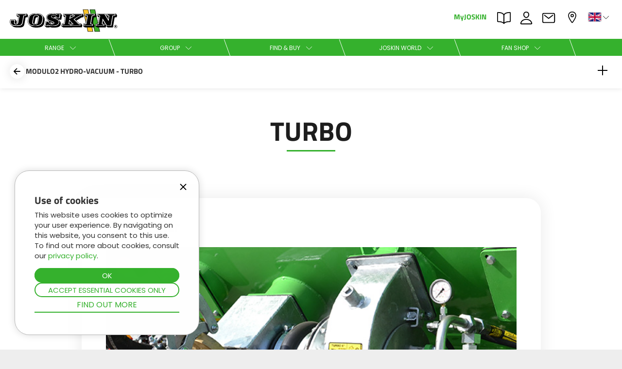

--- FILE ---
content_type: text/html; charset=UTF-8
request_url: https://www.joskin.com/en/equipment/modulo2-hydro_vacuum/turbo
body_size: 19031
content:
<!DOCTYPE html>
<html xmlns="http://www.w3.org/1999/xhtml" lang="en">
<head itemscope itemtype="http://schema.org/WebSite">
	<!-- Google tag (gtag.js) -->
	<!-- <script async src="https://www.googletagmanager.com/gtag/js?id=G-1TPDC3SQ84"></script>
	<script>
		window.dataLayer = window.dataLayer || [];
		function gtag(){dataLayer.push(arguments);}
		gtag('js', new Date());

		gtag('config', 'G-1TPDC3SQ84');
	</script> -->
	

	<base href="https://www.joskin.com/" />

	<style>
	.headMenu{
		float:right;
		padding-right: 15px;
	}
	</style>

		<meta http-equiv="Content-Type" content="text/html; charset=UTF-8" />
	<meta http-equiv="Content-Language" content="en">
	<meta http-equiv="Cache-Control" content="Public" />
	<meta name="msapplication-config" content="browserconfig.xml" />
	<link rel="preconnect" href="https://assets.joskin.com/" />
	<link rel="preconnect" href="https://quote.joskin.com/" />


	<link rel="apple-touch-icon" sizes="180x180" href="/apple-touch-icon.png">
	<link rel="icon" type="image/png" sizes="32x32" href="/favicon-32x32.png">
	<link rel="icon" type="image/png" sizes="192x192" href="/android-chrome-192x192.png">
	<link rel="icon" type="image/png" sizes="16x16" href="/favicon-16x16.png">
	<link rel="manifest" href="/site.webmanifest">
	<link rel="mask-icon" href="/safari-pinned-tab.svg" color="#35b12d">
	<link rel="shortcut icon" href="/favicon.ico">
	<!-- <link rel="preload" href="https://assets.joskin.com/fonts//HelveticaLTStd-Bold.woff2" as="font"
      type="font/woff2" crossorigin="anonymous">
	  <link rel="" href="https://assets.joskin.com/fonts//HelveticaLTStd-Bold.woff" as="font"
      type="font/woff" crossorigin="anonymous">
	  <link rel="preload" href="https://assets.joskin.com/fonts//HelveticaLTStd-Light.woff2" as="font"
      type="font/woff2" crossorigin="anonymous">
	  <link rel="" href="https://assets.joskin.com/fonts//HelveticaLTStd-Light.woff" as="font"
      type="font/woff" crossorigin="anonymous">
	  <link rel="preload" href="https://assets.joskin.com/fonts//HelveticaCondensed-black.woff2" as="font"
      type="font/woff2" crossorigin="anonymous">
	  <link rel="" href="https://assets.joskin.com/fonts//HelveticaCondensed-black.woff" as="font"
      type="font/woff" crossorigin="anonymous"> -->

	<link rel="preload" href="https://assets.joskin.com/fonts/Poppins-Regular.woff2" as="font" type="font/woff2" crossorigin="anonymous">
	<link href="https://assets.joskin.com/fonts/Poppins-Bold.woff2" as="font" type="font/woff2" crossorigin="anonymous">
	<link rel="preload" href="https://assets.joskin.com/fonts/TitilliumWeb-Bold.woff2" as="font" type="font/woff2" crossorigin="anonymous">
	<link  href="https://googleads.g.doubleclick.net/" crossorigin />
	<link  href="https://connect.facebook.net/" crossorigin />
	<link  href="https://www.facebook.com/" crossorigin />

	<meta name="apple-mobile-web-app-title" content="JOSKIN">
	<meta name="application-name" content="JOSKIN">
	<meta name="msapplication-TileColor" content="#35b12d">
	<meta name="msapplication-TileImage" content="/mstile-144x144.png">
	<meta name="theme-color" content="#35b12d">
	<link rel="apple-touch-startup-image" href="/favicon-128.png">
	<meta name="apple-mobile-web-app-status-bar-style" content="#35b12d">
	<meta property="og:type" content="website" />
	<meta property="og:site_name" content="JOSKIN" />
	<meta property="fb:pages" content="154085211328402" />
	<meta name="twitter:card" content="summary_large_image">
	<meta name="twitter:site" content="@JoskinSA">
	<meta name="twitter:creator" content="@JoskinSA">
	

					<meta name="robots" content="index, follow" />

				<meta name="author" content="JOSKIN" />
	<meta name="copyright" content="joskin">
	<meta name="Classification" content="Agriculture, farming" />
	<meta name="yandex-verification" content="0da6be3cdca7a5a1" />
	<meta name="p:domain_verify" content="34aff49bab4b42bb864bcc73001a9d58" />
	<meta name="keywords"
		content="JOSKIN, WIN PACK, Euro-Demo, Slurry tankers, Spreading implements, Slurry choppers, Cargo modular system, Muck spreaders, Multipurpose trailers, Silage trailers, Self-propelled vehicles, Agricultural tipping trailers, Dump trailers, Livestock trailers, Pasture toppers & choppers, Meadow aerators, Water bowsers, soumagne, Hydrocleaner, dump trailer" />


	

	<link href="./css/home76.min.css" rel="stylesheet" type="text/css" rel="preload" as="style" />

	<link href="./css/css129-dev.min.css" rel="stylesheet" type="text/css" rel="preload" as="style" />









	

	




	<meta name="viewport" content="width=device-width,initial-scale=1.0, user-scalable=yes" />
		<meta property="og:image" content="https://quote.joskin.com/system/equipment_categories/icons/000/000/067/normal/turbo_500x500.jpg" />
	<meta name="twitter:image" content="https://quote.joskin.com/system/equipment_categories/icons/000/000/067/normal/turbo_500x500.jpg" />
		<meta property="og:title" content="JOSKIN turbo - MODULO2 HYDRO-VACUUM" />
	<meta property="og:url"
		content="https://www.joskin.com/en/equipment/modulo2-hydro_vacuum/turbo" />
	<meta property="og:description" content="Le turbo-remplisseur permet de pomper et de pousser un plus grand volume plus rapidement, sans forcer sur la pompe. Combiné à une pompe vacuum, il permet de mieux remplir les épandeurs et d'accélérer la phase de remplissage." />
	<meta name='twitter:title' content="JOSKIN turbo - MODULO2 HYDRO-VACUUM" />
	<meta name='twitter:description' content="Le turbo-remplisseur permet de pomper et de pousser un plus grand volume plus rapidement, sans forcer sur la pompe. Combiné à une pompe vacuum, il permet de mieux remplir les épandeurs et d'accélérer la phase de remplissage." />
	
	<meta name="description" content="Le turbo-remplisseur permet de pomper et de pousser un plus grand volume plus rapidement, sans forcer sur la pompe. Combiné à une pompe vacuum, il permet de mieux remplir les épandeurs et d'accélérer la phase de remplissage." />
	<title itemprop='name'>JOSKIN turbo - MODULO2 HYDRO-VACUUM</title>
	
	




		<link rel="canonical" href="https://www.joskin.com/en/equipment/modulo2-hydro_vacuum/turbo" />
	
		<link rel="alternate" hreflang="nl" href="https://www.joskin.com/nl/uitrusting/modulo2-hydro_vacuum/turbo" />
			<link rel="alternate" hreflang="de" href="https://www.joskin.com/de/ausrüstung/modulo2-hydro_vacuum/turbo" />
			<link rel="alternate" hreflang="en" href="https://www.joskin.com/en/equipment/modulo2-hydro_vacuum/turbo" />
			<link rel="alternate" hreflang="fr" href="https://www.joskin.com/fr/equipement/modulo2-hydro_vacuum/turbo" />
			<link rel="alternate" hreflang="es" href="https://www.joskin.com/es/equipamiento/modulo2-hydro_vacuum/turbo" />
			<link rel="alternate" hreflang="pl" href="https://www.joskin.com/pl/wyposażenie/modulo2-hydro_vacuum/turbo" />
			<link rel="alternate" hreflang="ru" href="https://www.joskin.com/ru/оборудование/modulo2-hydro_vacuum/турбонагнетатель-" />
	
	
	
	<script type="application/ld+json" defer>
		{
			"@context": "http://schema.org",
			"@graph": [{
					"@type": "Organization",
					"url": "https://www.joskin.com",
					"logo": "https://assets.joskin.com/images/joskin.png",
					"contactPoint": [{
						"@type": "ContactPoint",
						"telephone": "+32-4377-35-45",
						"contactType": "customer service"
					}]
				},
				{
					"@type": "WebSite",
					"name": "Joskin",
					"url": "https://www.joskin.com"
				},
				{
					"@context": "http://schema.org",
					"@type": "Person",
					"name": "Joskin",
					"url": "https://www.joskin.com",
					"sameAs": [
						"https://www.facebook.com/joskin.official",
						"https://instagram.com/joskinofficial",
						"https://www.youtube.com/JOSKINSA",
						"https://www.tiktok.com/@joskin.official",
						"https://fr.linkedin.com/company/joskin"
					]
				}
			]
		}
	</script>


	<script  type="application/ld+json" defer>
		{

			"@context": "http://schema.org",
			"@type": "BreadcrumbList",
			"itemListElement": [{
					"@type": "ListItem",
					"position": 1,
					"item": {
						"@id": "https://www.joskin.com/en",
						"name": "Joskin"
					}
				}
				 
						, {
							"@type": "ListItem",
							"position": 2,
							"item": {
								"@id": "https://www.joskin.com/en/equipment",
								"name": "equipment"
							}
						}
											, {
						"@type": "ListItem",
						"position": 3,
						"item": {
							"@id": "https://www.joskin.com/en/equipment/modulo2-hydro_vacuum",
							"name": "modulo2 hydro vacuum"
						}
					} 
					 
					, {
						"@type": "ListItem",
						"position": 4,
						"item": {
							"@id": "https://www.joskin.com/en/equipment/modulo2-hydro_vacuum/turbo",
							"name": "turbo"
						}
					} 
								]
		}

</script>

		
	
	<script type="text/javascript">
		var w = window.innerWidth;
		function preloadImg(l){
			var preloadLink = document.createElement("link");
				preloadLink.href = l;
				preloadLink.rel = "preload";
				preloadLink.as = "image";
				document.head.appendChild(preloadLink);
		}
	</script>
</head>

	<body id="top">
		



			<!-- Newsletter form -->
		<div class="letterCode" style="opacity:0;transform: translateY(-100vh);position:fixed">
			<div class="letterCode_left">
				<h2>Finalising your subscription</h2>
				<span>To validate your subscription, please enter the 6-digit code that we have just sent you by e-mail.</span>
				<form class="otc" name="one-time-code" action="#">
					<fieldset>
						<legend>Code</legend>
						<label for="otc-1">Number 1</label>
						<label for="otc-2">Number 2</label>
						<label for="otc-3">Number 3</label>
						<label for="otc-4">Number 4</label>
						<label for="otc-5">Number 5</label>
						<label for="otc-6">Number 6</label>
						<div>
							<input type="number" pattern="[0-9]*"  value="" inputtype="numeric" autocomplete="one-time-code" id="otc-1" required>
							<input type="number" pattern="[0-9]*" min="0" max="9" maxlength="1"  value="" inputtype="numeric" id="otc-2" required>
							<input type="number" pattern="[0-9]*" min="0" max="9" maxlength="1"  value="" inputtype="numeric" id="otc-3" required>
							<input type="number" pattern="[0-9]*" min="0" max="9" maxlength="1"  value="" inputtype="numeric" id="otc-4" required>
							<input type="number" pattern="[0-9]*" min="0" max="9" maxlength="1"  value="" inputtype="numeric" id="otc-5" required>
							<input type="number" pattern="[0-9]*" min="0" max="9" maxlength="1"  value="" inputtype="numeric" id="otc-6" required>
						</div>
					</fieldset>
				</form>
			</div>
			<div class="letterCode_right">
				<span class="letterCode_right_close">X</span>
				<img class="lazycode" data-src="https://assets.joskin.com/images/images-pop-up_202205_200x300-2-min.jpg" width="200" height="300" alt="Finalising your subscription"/>
			</div>
		</div>
		<div class="letterCode_overlay" style="opacity:0;position:fixed;"></div>


	<style>
	.headMenu {
		float: right;
		box-sizing: initial;
	}
	.whiteMenu {
		width: 100%;
		float: right;
		display: flex;
		align-items: initial;
		flex-direction: row-reverse;
	}
	.whiteMenu div {
    	float: right;
	}

	.popup-overlay-page.active {
	opacity: 1;
	visibility: visible;
	}

	.popup-action-gb.active {
	opacity: 1;
	visibility: visible;

	}

	.popup-overlay-page{
		position: fixed;
		top: 0;
		left: 0;
		width: 100%;
		height: 100%;
		z-index: 1000;
		opacity: 0;
		visibility: hidden;
		transition: all .3s ease;
		background-color: rgba(0, 0, 0, 0.5);
	}
	.popup-action-gb{
		position: fixed;
		top: 50%;
		left: 50%;
		transform: translate(-50%, -50%);
		max-width: calc(100% - 30px);
		max-height: calc(100% - 30px);
		width: 600px;
		overflow-y: auto;
		background-color: #fff;
		z-index: 1001;
		opacity: 0;
		visibility: hidden;
		border-radius: 1.5rem;
		transition: all .3s ease;
	}

	.popup-action-gb img{
		max-width: 100%;
		height: auto;
	}

	.popup-container{
		position: relative;
		width: 100%;
		height: 100%;

		display: flex;
		flex-direction: column;
		align-items: center;
	}
	
	.popup-header{
		width: 100%;
		padding: calc(1.5rem + 30px);
		background-color: #35b12d;
		color: #fff;
		font-family: "Titillium Web", Arial;
	}
	.popup-header h2{
		text-align: center;
		font-size: clamp(2.1rem, 5vw, 3.2rem);
	}
	.close-popup{
		position: absolute;
		top: 1.5rem;
		right: 1.5rem;
	}

	.popup-content{
		padding: 1.5rem;
		text-align: center;
	}
	.popup-content p{
		text-align:center;
		margin: 1.5rem 0;
	}
	.close-popup-overlay {
		background-color: #fff;
		border-radius: 50%;
		padding: .5rem;
		transition: .5s;
		top: 5px;
		right: 5px;
		z-index: 100;
		position: absolute;
		width: 45px;
		height: 45px;
		display: flex;
		flex-direction: column;
		align-items: center;
		justify-content: center;
		cursor: pointer;
	}

	.close-popup-overlay svg {
		transition: .5s;
		fill: #25303b;
		stroke: none;
	}
	</style>

<header>
						
			<div id='allCookie'>
			<div id='acceptCookie'>
				<div id='insideCookie'>
					<div class="close-cookie" id="closeCookie" onclick="closeCookie()">
						<svg xmlns="http://www.w3.org/2000/svg" viewBox="0 0 24 24" height="20" width="20">
							<path fill-rule="evenodd" d="M19.18 5.18l-.35-.36a.51.51 0 0 0-.71 0L12 10.94 5.89 4.82a.51.51 0 0 0-.71 0l-.35.36a.48.48 0 0 0 0 .7L11 12l-6.17 6.12a.48.48 0 0 0 0 .7l.35.36a.51.51 0 0 0 .71 0L12 13.06l6.11 6.12a.51.51 0 0 0 .71 0l.35-.36a.48.48 0 0 0 0-.7L13.07 12l6.11-6.12a.48.48 0 0 0 0-.7z"></path>
						</svg>
					</div>
					<h3>Use of cookies</h3>
					<span>This website uses cookies to optimize your user experience. By navigating on this website, you consent to this use. To find out more about cookies, consult our <a href="/en/data-protection" title="privacy policy" class="green_link">privacy policy</a>.</span>
					<div class="btn-center">
						<input type='submit' id='validCookie' class='btn-green' name='validCookie' value='OK' onclick="validCookie()"/>
						<button id='refuseCookie' class='btn-green-border'  onclick="refuseCookie()"> Accept essential cookies only</button>
						<a class="link-green" href="en/data-protection">Find out more</a>
					</div>
					<input type='hidden' value='true' id='acceptCookiesGDPR' name='acceptCookiesGDPR' />
				</div>
			</div>
		</div>
	
			<!-- <div id='oldBrowser' class="hide-element">
				<div>
					<div>
						<span>Your browser is out of date! Update your browser to view this website correctly.</span>
						<input type='submit' id='closeOldBrowser' class='btn-green' value='X' onclick="this.parentNode.parentNode.parentNode.style.display = 'none';" />
					</div>
				</div>
			</div> -->



			<div class="joskin-spinner hide-element">
				<div class="bar2"></div>
				<div class="bar3"></div>
			</div>

			<div class="joskin-check hide-element">
				<svg version="1.1" xmlns="http://www.w3.org/2000/svg" viewBox="0 0 130.2 130.2">
					<circle class="path circle" fill="none" stroke="#35b12d" stroke-width="6" stroke-miterlimit="10" cx="65.1" cy="65.1" r="62.1"/>
					<polyline class="path check" fill="none" stroke="#35b12d" stroke-width="6" stroke-linecap="round" stroke-miterlimit="10" points="100.2,40.2 51.5,88.8 29.8,67.5 "/>
				</svg>
			</div>

			<div class="header">
				
				<div class="head head-active">
					<div class="menuLeft">
						<div class="logo" id="header-logo">
							<!-- to replace -->
							<a href='/en' title="joskin">
								<img src="https://assets.joskin.com/images/logo-joskin.svg" width="227" height="47" title="joskin" alt="joskin" />
								<div class="joskin-sprite"></div>
							</a>
						</div>
					</div>
					<nav>
						<div class="headMenu">
							<div class="whiteMenu">

								<div class="lang"><a href="javascript:void(0)" onclick="openNav();$('.overlay span').css('display','inline-block');"
										title="Change language">
										<svg class="chevron-lang" xmlns="http://www.w3.org/2000/svg" width="512"
											height="512" viewBox="0 0 512 512">
											<!-- <title>Change language</title> -->
											<polyline points="112 184 256 328 400 184"
												style="fill:none;stroke-linecap:round;stroke-linejoin:round;" />
										</svg>

										<img class="imgLangTop" src="https://assets.joskin.com/images/en.svg" width="26"
											height="18" title="Change language"
											alt="Change language" /></a></div>
								<div class="dealer">

									<a href="/en/my-dealer"
										title="My dealer">
										<svg xmlns="http://www.w3.org/2000/svg" width="512" height="512"
											viewBox="0 0 512 512">
											<!-- <title>My dealer</title> -->
											<path
												d="M256,48c-79.5,0-144,61.39-144,137,0,87,96,224.87,131.25,272.49a15.77,15.77,0,0,0,25.5,0C304,409.89,400,272.07,400,185,400,109.39,335.5,48,256,48Z"
												style="fill:none;stroke-linecap:round;stroke-linejoin:round;stroke-width:32px" />
											<circle cx="256" cy="192" r="48"
												style="fill:none;stroke-linecap:round;stroke-linejoin:round;stroke-width:32px" />
										</svg>
										My dealer									</a>
								</div>



								<div class="contact">
									<a href="/en/contact"
										title="Contact">
										<svg xmlns="http://www.w3.org/2000/svg" width="512" height="512"
											viewBox="0 0 512 512">
											<!-- <title>Contact</title> -->
											<rect x="48" y="96" width="416" height="320" rx="40" ry="40"
												style="fill:none;stroke-linecap:round;stroke-linejoin:round;stroke-width:32px" />
											<polyline points="112 160 256 272 400 160"
												style="fill:none;stroke-linecap:round;stroke-linejoin:round;stroke-width:32px" />
										</svg>
										Contact									</a>
								</div>

								<div class="jobs">
									<a href="/en/jobs"
										title="jobs">
										<svg xmlns="http://www.w3.org/2000/svg" width="512" height="512"
											viewBox="0 0 512 512">
											<!-- <title>JOBS</title> -->
											<path
												d="M344,144c-3.92,52.87-44,96-88,96s-84.15-43.12-88-96c-4-55,35-96,88-96S348,90,344,144Z"
												style="fill:none;stroke-linecap:round;stroke-linejoin:round;stroke-width:32px" />
											<path
												d="M256,304c-87,0-175.3,48-191.64,138.6C62.39,453.52,68.57,464,80,464H432c11.44,0,17.62-10.48,15.65-21.4C431.3,352,343,304,256,304Z"
												style="fill:none;stroke-miterlimit:10;stroke-width:32px" />
										</svg>
										JOBS									</a>
								</div>
								
								<div class="findbook">
									<a href="https://my.joskin.com/sites/findmybook?sap-language=en#Home-show&/" target="_blank"  rel="noopener" rel="nofollow" title="Search documentation by chassis number">
										<svg xmlns="http://www.w3.org/2000/svg" width="512" height="512" viewBox="0 0 512 512">
												<path
													d="M256,160c16-63.16,76.43-95.41,208-96a15.94,15.94,0,0,1,16,16V368a16,16,0,0,1-16,16c-128,0-177.45,25.81-208,64-30.37-38-80-64-208-64-9.88,0-16-8.05-16-17.93V80A15.94,15.94,0,0,1,48,64C179.57,64.59,240,96.84,256,160Z"
													style="fill:none;stroke-linecap:round;stroke-linejoin:round;stroke-width:32px" />
												<line x1="256" y1="160" x2="256" y2="448"
													style="fill:none;stroke-linecap:round;stroke-linejoin:round;stroke-width:32px" />
										</svg>
										PARTS BOOK
									</a>
								</div>

								<div class="agent">
									<a href="https://my.joskin.com" target="_blank" rel="noopener" rel="nofollow"
										class="outboundlink no-uppercase" title="MyJOSKIN">MyJOSKIN</a>
								</div>

								
								

								<div class="burger-menu">
									<a href="javascript:void(0)" onclick="toggle_menu_burger()" title="jobs">
										<svg xmlns="http://www.w3.org/2000/svg" width="512" height="512"
											viewBox="0 0 512 512">
											<line x1="80" y1="160" x2="432" y2="160"
												style="fill:none;stroke:#000;stroke-linecap:round;stroke-miterlimit:10;stroke-width:25px" />
											<line x1="80" y1="256" x2="432" y2="256"
												style="fill:none;stroke:#000;stroke-linecap:round;stroke-miterlimit:10;stroke-width:25px" />
											<line x1="80" y1="352" x2="432" y2="352"
												style="fill:none;stroke:#000;stroke-linecap:round;stroke-miterlimit:10;stroke-width:25px" />
										</svg>
									</a>
								</div>

							</div>
						</div>
					</nav>
				</div>
				<div class="header-list">
					<div class="inline-list">

						<!-- gamme -->
						<div class="menu-list">
							<a class="menu-link">
								<p>
									Range									<svg xmlns="http://www.w3.org/2000/svg" width="512" height="512"
										viewBox="0 0 512 512">
										<polyline points="112 184 256 328 400 184"
											style="fill:none;stroke-linecap:round;stroke-linejoin:round;" />
									</svg>
								</p>
							</a>

							<div class="dropdown-content">
								<div class="preview-desktop" onmouseout="clear_preview(event,this)">
									<div class="preview-padding">
										<div class="col col-sm-6 col-md-6 col-lg-6 category-list">
											<div class="col-sm-4 col-md-4 col-lg-4 menu-sub-list">
												<ul>

																									<li><a onmouseover="load_products('slurry-tankers',this,'en')"
															onmouseout="clear_timer()"
															href="en/slurry-tankers">Slurry tankers														</a></li>
																										<li><a onmouseover="load_products('spreading-implements',this,'en')"
															onmouseout="clear_timer()"
															href="en/spreading-implements">Spreading implements														</a></li>
																										<li><a onmouseover="load_products('muck-spreaders',this,'en')"
															onmouseout="clear_timer()"
															href="en/muck-spreaders">Muck spreaders														</a></li>
																										<li><a onmouseover="load_products('tipping-trailers',this,'en')"
															onmouseout="clear_timer()"
															href="en/tipping-trailers">Tipping trailers														</a></li>
																										<li><a onmouseover="load_products('silage-trailers',this,'en')"
															onmouseout="clear_timer()"
															href="en/silage-trailers">Silage trailers														</a></li>
																										<li><a onmouseover="load_products('multipurpose-trailers',this,'en')"
															onmouseout="clear_timer()"
															href="en/multipurpose-trailers">Multipurpose trailers														</a></li>
																										<li><a onmouseover="load_products('bale-trailers-or-low-loaders',this,'en')"
															onmouseout="clear_timer()"
															href="en/bale-trailers-or-low-loaders">Bale trailers or low loaders														</a></li>
																										<li><a onmouseover="load_products('cargo-concept',this,'en')"
															onmouseout="clear_timer()"
															href="en/cargo-concept">Cargo concept														</a></li>
																										<li><a onmouseover="load_products('livestock-trailers',this,'en')"
															onmouseout="clear_timer()"
															href="en/livestock-trailers">Livestock trailers														</a></li>
																										<li><a onmouseover="load_products('pasture-care',this,'en')"
															onmouseout="clear_timer()"
															href="en/pasture-care">Pasture care														</a></li>
																										<li><a onmouseover="load_products('water-bowsers',this,'en')"
															onmouseout="clear_timer()"
															href="en/water-bowsers">Water bowsers														</a></li>
																										<li><a onmouseover="load_products('hydrocleaners',this,'en')"
															onmouseout="clear_timer()"
															href="en/hydrocleaners">Hydrocleaners														</a></li>
																										<li><a onmouseover="load_products('slurry-mixers',this,'en')"
															onmouseout="clear_timer()"
															href="en/slurry-mixers">Slurry mixers														</a></li>
													
												</ul>
											</div>
											<div class="col-sm-6 col-md-6 col-lg-6 menu-sub-list product-list">

											</div>
										</div>
										<div class="col col-sm-6 col-md-6 col-lg-6 hide-element product_info_preview">

										</div>
									</div>
								</div>

							</div>
						</div>

						<!-- groupe -->
						<div class="menu-list">
							<a class="menu-link">
								<p>
									Group									<svg xmlns="http://www.w3.org/2000/svg" width="512" height="512"
										viewBox="0 0 512 512">
										<polyline points="112 184 256 328 400 184"
											style="fill:none;stroke-linecap:round;stroke-linejoin:round;" />
									</svg>
								</p>
							</a>
							<div class="dropdown-content">
								<div class="preview-content"  onmouseout="clear_preview(event,this)">
									<div class="preview-padding">
										<div class="float-element  category-list">
											<div class="menu-sub-list">
												<ul>
													<li><a href="en/company" onmouseover="load_preview_section(this,103590,'en')" onmouseout="clear_timer()"
															>JOSKIN</a>
													</li>
													<li><a href="http://www.distritech.be/fr"
															target='_blank' rel='noopener'
															onmouseover="load_preview_section(this,103591,'en')" onmouseout="clear_timer()"
															>DistriTECH</a>
													</li>
													<li><a href="https://www.service-regional-joskin.be" target="_blank" rel="noopener"
															onmouseover="load_preview_section(this,101916,'en')" onmouseout="clear_timer()"
															>Regional service</a>
													</li>
													<li><a href="http://www.leboulch.com/fr"
															target='_blank' rel='noopener'
															onmouseover="load_preview_section(this,103592,'en')" onmouseout="clear_timer()"
															>Leboulch</a>
													</li>
													<li><a href="en/galvanization"
															onmouseover="load_preview_section(this,103554,'en')" onmouseout="clear_timer()"
															>JOSKIN galva</a>
													</li>
													<li><a href="en/transport-service"
															onmouseover="load_preview_section(this,103555,'en')" onmouseout="clear_timer()"
															>JOSKIN logistics</a>
													</li>
												</ul>
											</div>
										</div>
										<div class="result-preview">

										</div>
									</div>
								</div>
							</div>
						</div>

						<!-- trouver & acheter -->
						<div class="menu-list relative-menu">
							<a class="menu-link">
								<p>
									Find & Buy									<svg xmlns="http://www.w3.org/2000/svg" width="512" height="512"
										viewBox="0 0 512 512">
										<polyline points="112 184 256 328 400 184"
											style="fill:none;stroke-linecap:round;stroke-linejoin:round;" />
									</svg>
								</p>
							</a>
							<div class="dropdown-content">
								<div class="preview-content"  onmouseout="clear_preview(event,this)">
									<div class="preview-padding">
										<div class="float-element  category-list">
											<div class="menu-sub-list">
												<ul>
													<li><a href="en/our-special-deals" onmouseover="load_preview_section(this,103532,'en')" onmouseout="clear_timer()"
															>Our Special Deals</a>
													</li>
													<li><a href="https://my.joskin.com/sites/stock?sap-language=en#Home-show&/" target="_blank" onmouseover="load_preview_section(this,103557,'en')" onmouseout="clear_timer()"
															rel="noopener">Stock & Outlet</a>
													</li>
													<li><a href="en/stock-second-hand" onmouseover="load_preview_section(this,103558,'en')" onmouseout="clear_timer()"
															>Used machines</a>
													</li>
													<li><a href="https://my.joskin.com/sites/advantage?sap-language=en#Home-show" onmouseover="load_preview_section(this,103470,'en')" onmouseout="clear_timer()"
															target="_blank" rel="noopener">Advantage Series</a>
													</li>
													<li><a href="https://my.joskin.com/sites/findmybook?sap-language=en#Home-show&/" target="_blank" rel="noopener" onmouseover="load_preview_section(this,103560,'en')" onmouseout="clear_timer()"
															>Spare parts</a>
													</li>

													<li><a href="https://my.joskin.com/sites/configurator?sap-language=en#Home-show&/" target="_blank" rel="noopener" onmouseover="load_preview_section(this,103748,'en')" onmouseout="clear_timer()"
															>Configurator														
															<svg version="1.1" id="Calque_1" xmlns="http://www.w3.org/2000/svg" xmlns:xlink="http://www.w3.org/1999/xlink" x="0px" y="0px"
																	viewBox="0 0 600 262" style="width: 50px;display: inline-block;margin: 0 5px;stroke:none;vertical-align:bottom" xml:space="preserve">
															
															<g>
																<path style="fill:#ffd600;" d="M469,262H131C58.7,262,0,203.3,0,131v0C0,58.7,58.7,0,131,0h338c72.3,0,131,58.7,131,131v0
																	C600,203.3,541.3,262,469,262z"/>
															</g>
															<g>
																<path style="fill:#25303b;" d="M168.6,81.1h22.6l36,46.2V81.1h24v87.5H230l-37.4-48v48h-24V81.1z"/>
																<path style="fill:#25303b;" d="M262.6,135.1v-0.2c0-19.7,14.1-35.4,34.1-35.4c23.4,0,34.1,17.1,34.1,37c0,1.5,0,3.2-0.1,4.9h-45.2
																	c1.9,7.4,7.2,11.1,14.6,11.1c5.6,0,10.1-2.1,15-6.9l13.1,10.9c-6.5,8.2-15.9,13.8-29.4,13.8C277.6,170.2,262.6,156.1,262.6,135.1z
																		M308.6,129.3c-0.9-7.5-5.2-12.2-11.8-12.2c-6.2,0-10.5,4.9-11.8,12.2H308.6z"/>
																<path style="fill:#25303b;" d="M333,101h23.2l8.9,34l10.4-34.2h19.6l10.5,34.5l9.1-34.2h22.9l-20.9,68.1h-20.5l-11-35.1L374,169.1h-20.4
																	L333,101z"/>
															</g>
															</svg>
														</a>
															
													</li>
													<li><a href="en/all-equipment" onmouseover="load_preview_section(this,104094,'en')" onmouseout="clear_timer()"
															>All equipment</a>
													</li>
													

													
												</ul>
											</div>
										</div>
			

										<div class="result-preview">

										</div>

									</div>
								</div>
							</div>
						</div>

						<!-- univers joskin -->
						<div class="menu-list relative-menu">
							<a class="menu-link">
								<p>
									JOSKIN world									<svg xmlns="http://www.w3.org/2000/svg" width="512" height="512"
										viewBox="0 0 512 512">
										<!-- <title>JOSKIN world</title> -->
										<polyline points="112 184 256 328 400 184"
											style="fill:none;stroke-linecap:round;stroke-linejoin:round;" />
									</svg>
								</p>
							</a>
							<div class="dropdown-content">
								<div class="preview-content" onmouseout="clear_preview(event,this)">
									<div class="preview-padding">
										<div class="float-element  category-list">
											<div class="menu-sub-list">
												<ul>
													<li><a href="en/strength-of-experience"  onmouseover="load_preview_section(this,103562,'en')" onmouseout="clear_timer()"
															>Strength of Experience</a>
													</li>
													<li><a href="en/our-services-to-your-service"  onmouseover="load_preview_section(this,103563,'en')" onmouseout="clear_timer()"
															>Our services at your service</a>
													</li>
													<li><a href="en/our-community"  onmouseover="load_preview_section(this,103564,'en')" onmouseout="clear_timer()"
															>Our Community</a>
													</li>
													<li><a href="en/the-company"  onmouseover="load_preview_section(this,102554,'en')" onmouseout="clear_timer()"
															>The company</a>
													</li>
													<li><a href="https://my.joskin.com" onmouseover="load_preview_section(this,103593,'en')" onmouseout="clear_timer()"
															target="_blank" rel="noopener" class="no-uppercase">MyJOSKIN</a></li>
													<li><a href="en/download"  onmouseover="load_preview_section(this,150,'en')" onmouseout="clear_timer()"
															>Media library</a>
													</li>
													<li><a href="en/agenda"  onmouseover="load_preview_section(this,160,'en')" onmouseout="clear_timer()"
															>Agenda</a>
													</li>
													<li><a href="en/letsplay"  onmouseover="load_preview_section(this,103519,'en')" onmouseout="clear_timer()"
															>Let's play with JOSKIN</a>
													</li>
													<li><a href="en/download/pictures/wallpaper-of-the-month"  onmouseover="load_preview_section(this,103594,'en')" onmouseout="clear_timer()"
															>Wallpapers</a></li>
													<li><a href="en/news"  onmouseover="load_preview_section(this,720,'en')" onmouseout="clear_timer()"
															>News</a>
													</li>
													<li><a href="en/showroom"  onmouseover="load_preview_section(this,103678,'en')" onmouseout="clear_timer()"
															>Virtual showroom</a>
													</li>
													<li><a href="en/factory-tour"  onmouseover="load_preview_section(this,103692,'en')" onmouseout="clear_timer()"
															>Factory Tour</a>
													</li>
													<!-- <li><a href=""  onmouseover="load_preview_section(this,103807,'')" onmouseout="clear_timer()"
															></a>
													</li> -->
													<li><a href="en/stand-virtuel"  onmouseover="load_preview_section(this,103832,'en')" onmouseout="clear_timer()"
															>Virtual stand</a>
													</li>
													
												</ul>
											</div>
										</div>

										<div class="result-preview">

										</div>
									</div>
								</div>
							</div>
						</div>

						<!-- fanshop -->
						<div class="menu-list relative-menu">
							<a class="menu-link">
								<p>
									Fan shop									<svg xmlns="http://www.w3.org/2000/svg" width="512" height="512"
										viewBox="0 0 512 512">
										<polyline points="112 184 256 328 400 184"
											style="fill:none;stroke-linecap:round;stroke-linejoin:round;" />
									</svg>
								</p>
							</a>
							<div class="dropdown-content">
								<div class="preview-content" onmouseout="clear_preview(event,this)">
									<div class="preview-padding">
										<div class="float-element  category-list">
											<div class="menu-sub-list">
												<ul>
													<li><a href="https://my.joskin.com/sites/shop?sap-language=en#Home-show&/class/ZCL_ACCESSBOUTIQUE"   onmouseover="load_preview_section(this,103566,'en')" onmouseout="clear_timer()"
															target="_blank"
															rel="noopener">Accessories</a>
													</li>
													<li><a href="https://my.joskin.com/sites/shop?sap-language=en#Home-show&/class/ZCL_VETEMENTS"   onmouseover="load_preview_section(this,103567,'en')" onmouseout="clear_timer()"
															target="_blank"
															rel="noopener">Clothes</a>
													</li>
													<li><a href="https://my.joskin.com/sites/shop?sap-language=en#Home-show&/class/ZCL_JOUETS"   onmouseover="load_preview_section(this,103946,'en')" onmouseout="clear_timer()"
															target="_blank"
															rel="noopener">toys</a>
													</li>

													<li><a href="https://my.joskin.com/sites/shop?sap-language=en#Home-show&/class/ZCL_MINIATURE"   onmouseover="load_preview_section(this,103568,'en')" onmouseout="clear_timer()"
															target="_blank"
															rel="noopener">Scale models</a>
													</li>

													<li><a href="https://my.joskin.com/sites/shop?sap-language=en#Home-show&/production/DV-CHEQUECADEAU"  onmouseover="load_preview_section(this,103690,'en')" onmouseout="clear_timer()"
															target="_blank"
															rel="noopener">Gift voucher</a>
													</li> 

													<li><a href="https://my.joskin.com/sites/shop?sap-language=en#Home-show&/indexshop"  onmouseover="load_preview_section(this,103680,'en')" onmouseout="clear_timer()"
															target="_blank"
															rel="noopener">All items</a>
													</li> 
													
												</ul>
											</div>
										</div>

										
										<div class="result-preview">

										</div>
			

									</div>
								</div>
							</div>
						</div>
						<div class="overlay-background"></div>
					</div>
					
			
				</div>
				
				

			</div>
			</div>


			<a href="javascript:void(0)" id="floatting-btn" class="menu-toggle "
				onclick="toggle_menu_burger()">
				<span class="menu-toggle-bar menu-toggle-bar--top"></span>
				<span class="menu-toggle-bar menu-toggle-bar--middle"></span>
				<span class="menu-toggle-bar menu-toggle-bar--bottom"></span>
			</a>

			<div id="menu-burger" class="overlay menu-burger">
				<div class="burger_class">
					<h1>Menu</h1>
					<div class="menu-burger-content">
						<div class="mb-wrapper">
							<nav>


								<div class="mb-wrap">
									<input type="checkbox" id="tab-1" name="tabs" class="mb-radio">
									<label for="tab-1">
										<div>Range</div>
										<div class="mb-cross"></div>
									</label>


									<div class="mb-slide-content">
										<div class="mb-slide-content-wrap">
											<div class="mb-head">
												<div class="mb-wrap mb-back">
													<label for="tab-1">
														<div><svg xmlns="http://www.w3.org/2000/svg" width="512"
																height="512" viewBox="0 0 512 512">
																<polyline points="328 112 184 256 328 400"
																	style="fill:none;stroke-linecap:round;stroke-linejoin:round;stroke-width:48px"></polyline>
															</svg></div>
													</label>
												</div>
												<div class="mb-wrap">
													<label>
														<div>Range</div>
													</label>
												</div>
											</div>
											<nav>
												<div class="content-list">
																										<a class="sub-nav"
														href="/en/slurry-tankers"
														title="Slurry tankers">Slurry tankers</a>
																										<a class="sub-nav"
														href="/en/spreading-implements"
														title="Spreading implements">Spreading implements</a>
																										<a class="sub-nav"
														href="/en/muck-spreaders"
														title="Muck spreaders">Muck spreaders</a>
																										<a class="sub-nav"
														href="/en/tipping-trailers"
														title="Tipping trailers">Tipping trailers</a>
																										<a class="sub-nav"
														href="/en/silage-trailers"
														title="Silage trailers">Silage trailers</a>
																										<a class="sub-nav"
														href="/en/multipurpose-trailers"
														title="Multipurpose trailers">Multipurpose trailers</a>
																										<a class="sub-nav"
														href="/en/bale-trailers-or-low-loaders"
														title="Bale trailers or low loaders">Bale trailers or low loaders</a>
																										<a class="sub-nav"
														href="/en/cargo-concept"
														title="Cargo concept">Cargo concept</a>
																										<a class="sub-nav"
														href="/en/livestock-trailers"
														title="Livestock trailers">Livestock trailers</a>
																										<a class="sub-nav"
														href="/en/pasture-care"
														title="Pasture care">Pasture care</a>
																										<a class="sub-nav"
														href="/en/water-bowsers"
														title="Water bowsers">Water bowsers</a>
																										<a class="sub-nav"
														href="/en/hydrocleaners"
														title="Hydrocleaners">Hydrocleaners</a>
																										<a class="sub-nav"
														href="/en/slurry-mixers"
														title="Slurry mixers">Slurry mixers</a>
													
												</div>
											</nav>
										</div>
									</div>
								</div>


								<div class="mb-wrap">
									<input type="checkbox" id="tab-2" name="tabs">
									<label for="tab-2">
										<div>Group</div>
										<div class="mb-cross"></div>
									</label>

									<div class="mb-slide-content">
										<div class="mb-slide-content-wrap">
											<div class="mb-head">
												<div class="mb-wrap mb-back">
													<label for="tab-2">
														<div><svg xmlns="http://www.w3.org/2000/svg" width="512"
																height="512" viewBox="0 0 512 512">
																<polyline points="328 112 184 256 328 400"
																	style="fill:none;stroke-linecap:round;stroke-linejoin:round;stroke-width:48px" />
															</svg></div>
													</label>
												</div>
												<div class="mb-wrap">
													<label>
														<div>Group</div>
													</label>
												</div>
											</div>
											<nav>
												<div class="content-list">
													<a href="en/company" title="our-range">JOSKIN</a>
													<a href="http://www.distritech.be/fr" target='_blank' rel='noopener'
														title="DistriTECH">DistriTECH</a>
													<a href="https://www.service-regional-joskin.be/" target="_blank" rel="noopener"
														title="Regional service">Regional service</a>
													<a href="http://www.leboulch.com/fr" title="Leboulch" target='_blank' rel='noopener'>Leboulch</a>
													<a href="en/galvanization"
														title="JOSKIN galva">JOSKIN galva</a>
													<a href="en/transport-service"
														title="JOSKIN logistics">JOSKIN logistics</a>
												</div>
											</nav>
										</div>
									</div>

								</div>

								<div class="mb-wrap">
									<input type="checkbox" id="tab-3" name="tabs">
									<label for="tab-3">
										<div>Find & Buy</div>
										<div class="mb-cross"></div>
									</label>

									<div class="mb-slide-content">
										<div class="mb-slide-content-wrap">
											<div class="mb-head">
												<div class="mb-wrap mb-back">
													<label for="tab-3">
														<div><svg xmlns="http://www.w3.org/2000/svg" width="512"
																height="512" viewBox="0 0 512 512">
																<polyline points="328 112 184 256 328 400"
																	style="fill:none;stroke-linecap:round;stroke-linejoin:round;stroke-width:48px" />
															</svg></div>
													</label>
												</div>
												<div class="mb-wrap">
													<label>
														<div>Find & Buy</div>
													</label>
												</div>
											</div>
											<nav>
												<div class="content-list">
													<a href="en/our-special-deals"
														title="Our Special Deals">Our Special Deals</a>
													<a href="https://my.joskin.com/sites/stock?sap-language=en#Home-show&/" target="_blank"
														rel="noopener">Stock & Outlet</a>
													<a href="en/stock-second-hand"
														title="Used machines">Used machines</a>
													<a href="https://my.joskin.com/sites/advantage?sap-language=en#Home-show" target="_blank"
														title="Advantage Series">Advantage Series</a>
													<a 	href="https://my.joskin.com/sites/findmybook?sap-language=en#Home-show&/" target="_blank" rel="noopener" title="Spare parts" >Spare parts</a>
													<a href="https://my.joskin.com/sites/configurator?sap-language=en#Home-show&/" target="_blank" rel="noopener"  title="Configurator">Configurator														
															<svg version="1.1" id="Calque_1" xmlns="http://www.w3.org/2000/svg" xmlns:xlink="http://www.w3.org/1999/xlink" x="0px" y="0px"
																viewBox="0 0 600 262" style="width: 50px;vertical-align: middle;margin-left: 1rem;display: inline-block;" xml:space="preserve">
																<g>
																	<path style="fill:#fff;" d="M568.7,262H31.3C14,262,0,248,0,230.7V31.3C0,14,14,0,31.3,0h537.4C586,0,600,14,600,31.3v199.4
																		C600,248,586,262,568.7,262z"/>
																</g>
																<g>
																	<path style="fill:#35b12d;" d="M179.2,135.9l-1.5-27.1V71H215v118.8h-36.5l-42.4-64.7l1.5,27.1v37.6h-37.3V71h36.5L179.2,135.9z"/>
																	<path style="fill:#35b12d;" d="M238.9,189.8V71h96.9v27.7h-57.9v17h49v27.7h-49v18.6h60.2v27.7H238.9z"/>
																	<path style="fill:#35b12d;" d="M458.2,144.4h0.3L471.9,71h37.6L480,189.8h-38.3l-13.7-69h-0.3l-13.5,69h-38.3L346.4,71H384l13.4,73.4h0.3
																		L411.9,71H444L458.2,144.4z"/>
																</g>
															</svg>
														</a>
													<a href="en/all-equipment"
														title="All equipment">All equipment</a>		
													
												</div>
											</nav>
										</div>
									</div>

								</div>

								<div class="mb-wrap">
									<input type="checkbox" id="tab-4" name="tabs">
									<label for="tab-4">
										<div>JOSKIN world</div>
										<div class="mb-cross"></div>
									</label>

									<div class="mb-slide-content">
										<div class="mb-slide-content-wrap">
											<div class="mb-head">
												<div class="mb-wrap mb-back">
													<label for="tab-4">
														<div><svg xmlns="http://www.w3.org/2000/svg" width="512"
																height="512" viewBox="0 0 512 512">
																<polyline points="328 112 184 256 328 400"
																	style="fill:none;stroke-linecap:round;stroke-linejoin:round;stroke-width:48px" />
															</svg></div>
													</label>
												</div>
												<div class="mb-wrap">
													<label>
														<div>JOSKIN world</div>
													</label>
												</div>
											</div>
											<nav>
												<div class="content-list">
													<a href="en/strength-of-experience" title="Strength of Experience">Strength of Experience</a>
													<a href="en/our-services-to-your-service" title="Our services at your service">Our services at your service</a>
													<a href="en/our-community" title="Our Community">Our Community</a>
													<a href="en/the-company" title="The company">The company</a>
													<a href="https://my.joskin.com" title="MyJOSKIN" target="_blank" class="no-uppercase"
														rel="noopener">MyJOSKIN</a>
													<a href="en/download"
														title="Media library">Media library</a>
													<a href="en/agenda"
														title="Agenda">Agenda</a>
													<a href="en/letsplay"
														title="Let's play with JOSKIN">Let's play with JOSKIN</a>
													<a href="en/download/pictures/wallpaper-of-the-month"
														title="Wallpaper">Wallpaper</a>
													<a href="en/news"
														title="News">News</a>
													<a href="en/showroom"  
														title="Virtual showroom">Virtual showroom</a>
													<a href="en/factory-tour"
														title="Factory Tour">Factory Tour</a>
													<!-- PRODAYS 2023 -->
													<a href="en/indexprodays"
														title="Open Days – Edition 2026">Open Days – Edition 2026</a>
											
													
												</div>
											</nav>
										</div>
									</div>

								</div>

								<div class="mb-wrap">
									<input type="checkbox" id="tab-5" name="tabs">
									<label for="tab-5">
										<div>Fan shop</div>
										<div class="mb-cross"></div>
									</label>

									<div class="mb-slide-content">
										<div class="mb-slide-content-wrap">
											<div class="mb-head">
												<div class="mb-wrap mb-back">
													<label for="tab-5">
														<div><svg xmlns="http://www.w3.org/2000/svg" width="512"
																height="512" viewBox="0 0 512 512">
																<polyline points="328 112 184 256 328 400"
																	style="fill:none;stroke-linecap:round;stroke-linejoin:round;stroke-width:48px" />
															</svg></div>
													</label>
												</div>
												<div class="mb-wrap">
													<label>
														<div>Fan shop</div>
													</label>
												</div>
											</div>
											<nav>
												<div class="content-list">
													<a href="https://my.joskin.com/sites/shop?sap-language=en#Home-show&/class/ZCL_ACCESSBOUTIQUE"
														title="Accessories"
														target="_blank"
														rel="noopener">Accessories</a>
													<a href="https://my.joskin.com/sites/shop?sap-language=en#Home-show&/class/ZCL_VETEMENTS"
														title="Clothes"
														target="_blank"
														rel="noopener">Clothes</a>
													<a href="https://my.joskin.com/sites/shop?sap-language=en#Home-show&/class/ZCL_JOUETS"
														title="Scale models"
														target="_blank"
														rel="noopener">Scale models</a>
													<a href="https://my.joskin.com/sites/shop?sap-language=en#Home-show&/indexshop"
														title="All items"
														target="_blank"
														rel="noopener">All items</a>
												</div>
											</nav>
										</div>
									</div>

									
									

									

								</div>
								<div class="mb-wrap">
									<a href="https://my.joskin.com/sites/findmybook?sap-language=en#Home-show&/"
														title="Accessories"
														target="_blank"
														rel="noopener"><label><div>PARTS BOOK</div><div class="mb-cross"></div></label>
														
									</a>
								</div>
								<div class="mb-wrap">
									<a href="/en/jobs"
														title="JOBS"
														
														rel="noopener"><label><div>JOBS</div><div class="mb-cross"></div></label>
														
									</a>
								</div>

									
								<div class="mb-wrap mb-wrap-blue">			
									<a href="en/contact" title="Contact">
										<label>
											<div>Contact</div>
											<div class="mb-cross"></div>
										</label>
									</a>
								</div>


									<div class="my-joskin no-uppercase">
											<a href="https://my.joskin.com"
												title="MyJOSKIN"
												target="_blank"
												rel="noopener">MyJOSKIN</a>
									</div>					

							</nav>
						</div>
					</div>
				</div>


			</div>											
			<!-- Menu changement de langue -->
			<div class="navtoplang overlay btnAction" id="navigationpdflang">
				<!-- hidelangtop -->
				<a href="javascript:void(0)" class="closebtn" onclick="closeNavPdf()">×</a>
				<div class="overlay-content">
					<div class="dlOther">
					</div>
				</div>
			</div>
			<div class="navtoplang overlay btnAction" id="navigationlang">
				<!-- hidelangtop -->
				<a href="javascript:void(0)" class="closebtn" onclick="closeNav()">×</a>
				
				<div class="overlay-content">
					<nav>
						<div class="changelangnav">
							<h1>Select your language</h1>
							<div>
								<a href="https://www.joskin.com/fr/equipement/modulo2-hydro_vacuum/turbo"><span
										class="fr"></span>Français</a>
							</div>
							<div>
								<a href="https://www.joskin.com/en/equipment/modulo2-hydro_vacuum/turbo"><span
										class="en"></span>English</a>
							</div>
							<div>
								<a href="https://www.joskin.com/nl/uitrusting/modulo2-hydro_vacuum/turbo"><span
										class="nl"></span>Nederlands</a>
							</div>
							<div>
								<a href="https://www.joskin.com/de/ausrüstung/modulo2-hydro_vacuum/turbo"><span
										class="de"></span>Deutsch</a>
							</div>
							<div>
								<a href="https://www.joskin.com/es/equipamiento/modulo2-hydro_vacuum/turbo"><span
										class="es"></span>Español</a>
							</div>
							<div>
								<a href="https://www.joskin.com/pl/wyposażenie/modulo2-hydro_vacuum/turbo"><span
										class="pl"></span>Polski</a>
							</div>
							<!-- <div>
								<a href="://www.joskin.com/ru"><span
										class="ru"></span>Русский</a>
							</div> -->
						</div>
						<div class="dlpdflang">
							<h1>Download the brochure</h1>
							<div>
								<a href="javascript:void(0)" class="itdk itpdf" title="pdf Italiano"><span
										class="it"></span>Italiano</a>
							</div>
							<div>
								<a href="javascript:void(0)" class="itdk dkpdf" title="pdf Dansk"><span
										class="dk"></span>Dansk</a>
							</div>

							<div>
								<a href="javascript:void(0)" class="itdk ropdf" title="pdf Română"><span
										class="ro"></span>Română</a>
							</div>
							<div>
								<a href="javascript:void(0)" class="itdk fipdf" title="pdf Suomi"><span
										class="fi"></span>Suomi</a>
							</div>
							<div>
								<a href="javascript:void(0)" class="itdk hupdf" title="pdf Magyar"><span
										class="hu"></span>Magyar</a>
							</div>
							<div>
								<a href="javascript:void(0)" class="itdk bgpdf" title="pdf Български"><span
										class="bg"></span>Български</a>
							</div>
							<div>
								<a href="javascript:void(0)" class="itdk eepdf" title="pdf Eesti"><span
										class="ee"></span>Eesti keel</a>
							</div>
							<div>
								<a href="javascript:void(0)" class="itdk sipdf" title="pdf Slovenija"><span
										class="slo"></span>Slovenija</a>
							</div>
							<div>
								<a href="javascript:void(0)" class="itdk ltpdf" title="pdf Lietuvių"><span
										class="lt"></span>Lietuvių kalba</a>
							</div>

							<div>
								<a href="javascript:void(0)" class="itdk czpdf" title="pdf Česká republika"><span
										class="cz"></span>Česká republika</a>
							</div>

							<div>
								<a href="javascript:void(0)" class="itdk rspdf" title="pdf Srpski"><span
										class="rs"></span>Srpski</a>
							</div>

							<div>
								<a href="javascript:void(0)" class="itdk uapdf" title="pdf українська мова"><span
										class="ua"></span>Yкраїнська мова</a>
							</div>
							
							<div>
								<a target="_blank" rel="noopener"
									href="https://assets.joskin.com/pdf/prospec/other/Feuillet-gamme-JOSKIN-GREC.pdf" class="pdfautrelangue"
									title="pdf ελληνικά"><span class="gr"></span>ελληνικά</a>
							</div>
							<div>
								<!-- <a target="_blank" rel="noopener"
									href="https://assets.joskin.com/pdf/prospec/other/Feuillet-gamme-JOSKIN-SUEDOIS.pdf" class="pdfautrelangue"
									title="pdf Svenska"><span class="se"></span>Svenska</a> -->
									<a href="javascript:void(0)" class="itdk sepdf" title="pdf Svenska"><span
										class="se"></span>Svenska</a>
							</div>
							<div>
								<a target="_blank" rel="noopener"
									href="https://assets.joskin.com/pdf/prospec/other/Feuillet-gamme-JOSKIN-KOREAN.pdf" class="pdfautrelangue"
									title="pdf 한국의"><span class="kr"></span>한국의</a>
							</div>
							<div>
								<a target="_blank" rel="noopener"
									href="https://assets.joskin.com/pdf/prospec/other/Feuillet-gamme-JOSKIN-JAPONAIS.pdf" class="pdfautrelangue"
									title="pdf 日本の"><span class="jp"></span>日本語</a>
							</div>
							<div>
								<a target="_blank" rel="noopener"
									href="https://assets.joskin.com/pdf/prospec/other/Feuillet-gamme-JOSKIN-CHINOIS.pdf" class="pdfautrelangue"
									title="pdf 中国"><span class="cn"></span>中文</a>
							</div>
							<div>
								<a target="_blank" rel="noopener"
									href="https://assets.joskin.com/pdf/prospec/other/Feuillet-gamme-JOSKIN-PORT.pdf" class="pdfautrelangue"
									title="pdf Português"><span class="pt"></span>Português</a>
							</div>
							<div>
								<a target="_blank" rel="noopener"
									href="https://assets.joskin.com/pdf/prospec/other/Feuillet-gamme-JOSKIN-TURC.pdf" class="pdfautrelangue"
									title="pdf Türk"><span class="trk"></span>Türk</a>
							</div>
							<div>
								<a target="_blank" rel="noopener"
									href="https://assets.joskin.com/pdf/prospec/other/Feuillet-gamme-JOSKIN-ARABE.pdf" class="pdfautrelangue"
									title="pdf العربية"><span class="ardl"></span>العربية</a>
							</div>
							<div>
								<a target="_blank" rel="noopener"
									href="https://assets.joskin.com/pdf/prospec/other/Feuillet-gamme-JOSKIN-FARSI.pdf" class="pdfautrelangue"
									title="pdf رسیدن"><span class="fadl"></span>رسید ن</a>
							</div>
						</div>
					</nav>
				</div>
			</div>
			<input type="hidden" value="0" class="langSHTop" />

			<div class="dlOther menuTop"></div>
			<input type="hidden" value="0" class="menuValue" />


			
		</header>
	

				
		
		
<link rel="preconnect" href="https://quote.joskin.com" />
<style>
    .band-menu.desktop{
        display: none;
    }

    .band-menu.equipement{
        display: block;
    }

    .lat-menu ul{
        max-height: 480px;
        overflow: hidden auto;
    }
    
</style>
<div style="display:none;">turbo</div><div style="display:none;">modulo2 hydro-vacuum</div>
<nav class="menu-mobile">
    <div class="title">
        <a href="/en/equipment/modulo2-hydro_vacuum">
    <svg xmlns="http://www.w3.org/2000/svg" width="30" height="30" viewBox="0 0 512 512"><title>ionicons-v5-a</title><polyline points="244 400 100 256 244 112" style="fill:none;stroke:#000;stroke-linecap:round;stroke-linejoin:round;stroke-width:48px"/><line x1="120" y1="256" x2="412" y2="256" style="fill:none;stroke:#000;stroke-linecap:round;stroke-linejoin:round;stroke-width:48px"/></svg>
    </a>
    MODULO2 HYDRO-VACUUM - turbo</div>
    <ul class="nav-items">
                    <li><a class="js-scrollTo" data-equip="3235"><span class="equip_text">Turbo-Filler</span></a></li>
            </ul>
    <div class="show-items">
		<div class="bar-1"></div>
		<div class="bar-2"></div>
	</div>
</nav>
<nav class="top-menu">

    <div class="title">
                <a href="/en/equipment/modulo2-hydro_vacuum">
        <svg xmlns="http://www.w3.org/2000/svg" width="30" height="30" viewBox="0 0 512 512"><title>ionicons-v5-a</title><polyline points="244 400 100 256 244 112" style="fill:none;stroke:#000;stroke-linecap:round;stroke-linejoin:round;stroke-width:48px"/><line x1="120" y1="256" x2="412" y2="256" style="fill:none;stroke:#000;stroke-linecap:round;stroke-linejoin:round;stroke-width:48px"/></svg>
        </a>
        MODULO2 HYDRO-VACUUM - 
            
        <span>19. turbo</span>    </div>
    <ul class="nav-items slider-top">
    <li><a  href="/en/equipment/modulo2-hydro_vacuum/warranty"><span class="equip_text">1. Warranty</span></a></li><li><a  href="/en/equipment/modulo2-hydro_vacuum/certification"><span class="equip_text">2. Certification</span></a></li><li><a  href="/en/equipment/modulo2-hydro_vacuum/surface-treatment"><span class="equip_text">3. Surface Treatment</span></a></li><li><a  href="/en/equipment/modulo2-hydro_vacuum/steering-axles"><span class="equip_text">4. Steering Axles</span></a></li><li><a  href="/en/equipment/modulo2-hydro_vacuum/tyres"><span class="equip_text">5. Tyres</span></a></li><li><a  href="/en/equipment/modulo2-hydro_vacuum/running-gear"><span class="equip_text">6. Running Gear</span></a></li><li><a  href="/en/equipment/modulo2-hydro_vacuum/braking-systems"><span class="equip_text">7. Braking Systems</span></a></li><li><a  href="/en/equipment/modulo2-hydro_vacuum/hitch-and-parking-stands"><span class="equip_text">8. Hitch and Parking Stands</span></a></li><li><a  href="/en/equipment/modulo2-hydro_vacuum/drawbar-suspension"><span class="equip_text">9. Drawbar Suspension</span></a></li><li><a  href="/en/equipment/modulo2-hydro_vacuum/lighting-and-safety"><span class="equip_text">10. Lighting and Safety</span></a></li><li><a  href="/en/equipment/modulo2-hydro_vacuum/lubrication-unit"><span class="equip_text">11. Lubrication Unit</span></a></li><li><a  href="/en/equipment/modulo2-hydro_vacuum/inner-accessories"><span class="equip_text">12. Inner Accessories</span></a></li><li><a  href="/en/equipment/modulo2-hydro_vacuum/outer-accessories-"><span class="equip_text">13. Outer Accessories </span></a></li><li><a  href="/en/equipment/modulo2-hydro_vacuum/management-and-control"><span class="equip_text">14. Management and Control</span></a></li><li><a  href="/en/equipment/modulo2-hydro_vacuum/transmission"><span class="equip_text">15. Transmission</span></a></li><li><a  href="/en/equipment/modulo2-hydro_vacuum/pumping-system:-vacuum"><span class="equip_text">16. Pumping System: Vacuum</span></a></li><li><a  href="/en/equipment/modulo2-hydro_vacuum/external-filling"><span class="equip_text">17. External Filling</span></a></li><li><a  href="/en/equipment/modulo2-hydro_vacuum/pumping-accessories"><span class="equip_text">18. Pumping Accessories</span></a></li><li><a  href="/en/equipment/modulo2-hydro_vacuum/turbo"><span class="equip_text active" data-slick="19">19. Turbo</span></a></li><li><a  href="/en/equipment/modulo2-hydro_vacuum/spreading"><span class="equip_text">20. Spreading</span></a></li><li><a  href="/en/equipment/modulo2-hydro_vacuum/accessories-(hydrocleaners)"><span class="equip_text">21. Accessories (Hydrocleaners)</span></a></li>    </ul>
</nav>




<div class="newcontain">
	<h1 class="center_title top_border">
        <span class="second_title">turbo</span>
    </h1>
	

    <div class="lat-menu">
        <div class="lat-menu-content">
            <ul>
                                <li><a class="js-scrollTo" data-equip="3235"><span class="equip_text">Turbo-Filler</span><span class="check"></span></a></li>
                    
                            </ul>
          
            <div class="more-bullets hidden"></div>
        </div>
    </div>
    <div class="clr"></div>

    <div class="blocEquip">
    <br>
		
                        <div class="flt container_equip  no-animate first" id="3235">
                            <div class="flwi smallBloc">
                                <div class="insideTextLeft">
                                    <a class="h_name" name="Turbo-Filler">Turbo-Filler</a>
                                </div>
                                <div class="flx">

                                    <div class="insideImgLeft ratioImgLeft">
                                        <a class="fancybox-img" data-fancybox="images3235" href="https://quote.joskin.com/system/equipment_images/large_images/000/000/720/original/turbo_turbo-de-remplissage_2000x1500.jpg?" title="Turbo-Filler">
                                            
                                            <img class="bcImg " width="625" height="418" alt="Turbo-Filler" title="Turbo-Filler" src="https://quote.joskin.com/system/equipment_images/images/000/000/720/original/turbo_turbo-de-remplissage_625x418.jpg?"/>
                                        </a>
                                    </div><div class="content_equip"><p>The turbo-filler allows you to suck in a larger volume more quickly, without forcing the pump. In combination with a vacuum pump, it ensures a better and faster filling of the tank. In addition to being sucked in, the slurry is also &ldquo;pushed&rdquo; into the tanker. However, the volume sucked in is larger. Since the turbine pumps with less vacuum, the slurry is less likely to expand (a natural characteristic of slurry) and produce foam.</p>

<p>As a result, the intake volume is closer to that at rest, with a better filling rate. The turbo-filler is available in 6&#39;&#39;, 8&#39;&#39; and 10&#39;&#39; (fitting on tanker or filling arm).</p>
</div></div></div></div>    </div>
</div>

<script>
    function deferOptions() {
    var spinner = document.getElementsByClassName("joskin-spinner");
    if (spinner && spinner.length > 0) {
        spinner[0].style.display = "block";
    }
    if (window.jQuery) {
        init_options_event();
        $(".joskin-spinner").hide();
    } else {
        setTimeout(function () {
            deferOptions()
        }, 50);
    }
}
deferOptions();

function init_options_event() {
    $(document).ready(function () {
        $('.lat-menu .lat-menu-content').hover(function(){
            
            $(this).toggleClass('active');
           
           
        })
        
        !function(t){var i=t(window);t.fn.visible=function(t,e,o){if(!(this.length<1)){var r=this.length>1?this.eq(0):this,n=r.get(0),f=i.width(),h=i.height(),o=o?o:"both",l=e===!0?n.offsetWidth*n.offsetHeight:!0;if("function"==typeof n.getBoundingClientRect){var g=n.getBoundingClientRect(),u=g.top>=0&&g.top<h,s=g.bottom>0&&g.bottom<=h,c=g.left>=0&&g.left<f,a=g.right>0&&g.right<=f,v=t?u||s:u&&s,b=t?c||a:c&&a;if("both"===o)return l&&v&&b;if("vertical"===o)return l&&v;if("horizontal"===o)return l&&b}else{var d=i.scrollTop(),p=d+h,w=i.scrollLeft(),m=w+f,y=r.offset(),z=y.top,B=z+r.height(),C=y.left,R=C+r.width(),j=t===!0?B:z,q=t===!0?z:B,H=t===!0?R:C,L=t===!0?C:R;if("both"===o)return!!l&&p>=q&&j>=d&&m>=L&&H>=w;if("vertical"===o)return!!l&&p>=q&&j>=d;if("horizontal"===o)return!!l&&m>=L&&H>=w}}}}(jQuery);

        (function($) {
                $.fn.visible = function(partial) {
                
                    var $t           = $(this),
                        $w            = $(window),
                        viewTop       = $w.scrollTop(),
                        viewBottom    = viewTop + $w.height(),
                        _top          = $t.offset().top +350,
                        _bottom       = _top + $t.height() - 150,
                        compareTop    = partial === true ? _bottom : _top,
                        compareBottom = partial === true ? _top : _bottom;
                
                return ((compareBottom <= viewBottom) && (compareTop >= viewTop));

                };
            
            })(jQuery);

			$(".content_equip").each(function(i, el) {
                     
                var el = $(el);
               
                if (el.visible(true)) {
                   
                    el.addClass("animate"); 
                    el.removeClass("no-animate"); 
                } else { el.removeClass("active_equip");
                    el.removeClass("animate");
                    el.addClass("no-animate");
                }
                });

            $(window).scroll(function(event) {
				$(".container_equip").each(function(i, el) {
                     
					var el = $(el);

					if (el.visible(true)) {
						el.addClass("active_equip"); 
					}
					else {
						el.removeClass("active_equip");
					}
				});
                $(".container_equip").each(function(i, el) {
                     
                var el = $(el);
               
                if (el.visible(true)) {
                   
                    el.addClass("animate"); 
                    el.removeClass("no-animate"); 
                } else { el.removeClass("active_equip");
                    el.removeClass("animate");
                    el.addClass("no-animate");
                }
                });
                $('.active_equip').each(function(){
                   
                    var idContainer = $(this).attr('id');
                    
                    $('.lat-menu .lat-menu-content li a').each(function(){
                   
                    var data_equip = $(this).attr('data-equip');
                        if(idContainer == data_equip){
                            $(this).addClass('link_equip');
                        }
                        else{
                            $(this).removeClass('link_equip');
                        }
                    })
                })

               
            });
            

        
            var lastScrollTop = 0;
           
            $(window).scroll(function() {
                var st = $(this).scrollTop();

                  lastScrollTop = st;
                  if(st > 0){
                    $('.top-menu').addClass('active');
                    $('.menu-mobile').addClass('active');
                  }
                 
                  else{
                    $('.top-menu').removeClass('active');
                    $('.menu-mobile').removeClass('active');
                  }
            })


            // $( ".content_equip .insideImgLeft img" ).each(function(){
            //     var img = $(this).attr('data-src');

            //     $(this).wrap('<a data-fancybox href="'+img+'"></a>');
            // })

           $('.menu-mobile .title').click(function(){
			   if($('.menu-mobile').is('.show-items')){
				$('.menu-mobile').removeClass('show-items');
				$('div.show-items').removeClass('active');
			   }
			   else{
				$('.menu-mobile').addClass('show-items');
				$('div.show-items').addClass('active');
			   }
             
           });

           $('.menu-mobile .nav-items li a').click(function(){
               $('div.show-items').removeClass('active');
               $('.menu-mobile').addClass('show-itemss');
           })

           $('.content_equip .h_name').each(function(){
               titre = $(this);
              titre.parents('.content_equip').find('.smallBloc:first-of-type').prepend(titre);
           })
            $('.slider-top').on("init.slick",function(){
			    $(window).trigger('resize');
	        });
           
           $('.slider-top').slick({
            slidesToShow: 5,
            infinite: false,
            slidesToScroll: 5,
            lazyLoad: 'ondemand',
            responsive: [
                {
                breakpoint: 1600,
                settings: {
                    slidesToShow: 4,
                    slidesToScroll: 3
                }
                }
            ]
        });
        
        i= 0;
        $('.lat-menu-content ul li').each(function(){
            i= i + 1;
            if(i > 8){
              
                $('.lat-menu-content').addClass('hidden');
                $('.more-bullets').removeClass('hidden');

                $('body').click(function(){
                    if($('.lat-menu-content').hasClass('active')){
                            $('.lat-menu-content').removeClass('hidden');
                            $('.more-bullets').addClass('hidden');
                        }
                        else{
                            $('.lat-menu-content').addClass('hidden');
                            $('.more-bullets').removeClass('hidden');
                        }
                })

                $('.lat-menu .lat-menu-content').hover(function(){
            
                   
                    if($('.lat-menu-content').hasClass('active')){
                        $('.lat-menu-content').removeClass('hidden');
                        $('.more-bullets').addClass('hidden');
                    }
                    else{
                        $('.lat-menu-content').addClass('hidden');
                        $('.more-bullets').removeClass('hidden');
                    }
                
                })
            }
        });
        $('.equip_text.active').each(function(){
            var dataslick = $(this).attr('data-slick');
            $('.slider-top').slick('slickGoTo', dataslick);
        })

		
      
        // $('[data-fancybox="images"').fancybox({ 
        //     afterLoad:function(){
        //         var legend = $('.legend').html();
        //          $(legend).appendTo('.fancybox-caption');
        //     }
           
        // });



        $('.fancybox-img').click(function(){
            var legend = $(this).parents('.content_equip').find('.legend');
            var legend_txt = legend.html();
            $(legend_txt).appendTo('.fancybox-caption');
        })
      
      
      
       
    });
	
	$('.js-scrollTo').click(function(){
			
		anchor = $(this).attr('data-equip');
		$('.container_equip').each(function(){
			id = $(this).attr('id');
			if(anchor == id){
			  window.location.hash = id;
			  $('html, body').stop().animate({
				  'scrollTop': $(this).offset().top-175
			  }, 0, 'ease', function () {
			  });
			}
		})
		$('.caseEquip ').each(function(){
		  id = $(this).attr('link-equip');
		  if(anchor == id){
			window.location.hash = id;
			$('html, body').stop().animate({
				'scrollTop': $(this).offset().top-175
			}, 0, 'ease', function () {
			});
		  }
	  })

	  $('.menu-mobile').removeClass('show-items');
	  $('div.show-items').removeClass('active');
	  
		  
	  })
}
</script>

	<script>
  window.dataLayer = window.dataLayer || [];
  function gtag(){ dataLayer.push(arguments); }

  // A. Par défaut: tout DENIED
  gtag('consent','default',{
    ad_storage:'denied',
    ad_user_data:'denied',
    ad_personalization:'denied',
    analytics_storage:'denied'
  });

  // B. Si déjà accepté, RESTAURE avant GTM (pour visites suivantes)
  (function(){
    var hasConsent = /(?:^|;\s*)acceptCookiesGDPR=true(?:;|$)/.test(document.cookie);
    if (hasConsent) {
      gtag('consent','update',{
        ad_storage:'granted',
        ad_user_data:'granted',
        ad_personalization:'granted',
        analytics_storage:'granted'
      });
    }
  })();

  // C. Horodatage (une seule fois)
  dataLayer.push({'gtm.start': new Date().getTime(), event: 'gtm.js'});
</script>

<!-- 2) Loader GTM -->
<script async src="https://www.googletagmanager.com/gtm.js?id=GTM-H9XQ"></script>
			
	<footer id="newsletter">
	<div class="footer blockF footerShow">
		<div class="footerAlign footerRight">

			<div class="ft-gl-content">
				<nav class="ft-gl-content-nav ft-first-block">

					<div class="ft-gl-column col-lg-4 col-md-4 col-sm-12 col-xs-12">
						<div class="newsletterMessage"></div>
						<div class="subscribe">
							<span class="joskin-sprite-icon">
								<img class="lazyunveil" data-src="https://assets.joskin.com/images/home/desktop/joskin-icon.svg" alt="JOSKIN icon" width="50" height="50"/>
							</span>
							<div class="titreNewsletter">
								<span class="titleBig">Newsletter</span>
								<span class="sousTitleBig">Stay up to date with the latest news</span>
							</div>
							<div id="contacts">
								<div>
									
									<div class="group-wrapper group-wrapper-newsletter">
										<div class="input-effect col-10">
											<input id="email-input-effect" type="email" name="email" size="42"
												autocomplete="email" class="effect-21 input-text receiveNews" required placeholder=" ">
											<label for="email-input-effect">E-mail</label>
											<span class="focus-border">
												<i></i>
											</span>
										</div>

										<input type="submit" class="btn-yellow-border buttonReceiveFooter"
											value="Sign up" />
									</div>

									
									
									<div class="group-wrapper group-wrapper-code-existing" style="display:none">
										<div class="ft-gl-column-section-label-title alreadyRegistered">You are already registered</div>
									</div>


									<div class="group-wrapper group-wrapper-code-btn" style="display:none">
										<span class="letterCodeOpButton btn-yellow">Finalising your subscription</span>
									</div>


									<input type="checkbox" class="checkMail" id="checkMail" class="checkMail">
									<label for="checkMail" class="checkMail uiMail">
										<span class="validMe">
											<svg xmlns='http://www.w3.org/2000/svg' width='512' height='512'
												viewBox='0 0 512 512'>
												<path
													d='M448,256c0-106-86-192-192-192S64,150,64,256s86,192,192,192S448,362,448,256Z'
													style='fill:none;stroke-miterlimit:10;stroke-width:32px' />
												<polyline points='352 176 217.6 336 160 272'
													style='fill:none;stroke-linecap:round;stroke-linejoin:round;stroke-width:32px' />
											</svg>
										</span>
										By using this form, you agree that JOSKIN <a href='en/data-protection' target='_blank' title='saves and uses its data'>saves and uses its data</a>									</label>
									<input type="hidden" class="receiveLang" value="en" />

								</div>
							</div>
						</div>
					</div>
					
					<!-- <div class="ft-gl-column col-lg-3 col-md-2 col-sm-3 col-xs-12">
						<div class="footer-app">
							<div class="subfooter-app">
								<h2>JOSKIN App</h2>
								<p>Download our app.</p>
								<div class="center-app">
																			<a href="https://apps.apple.com/app/joskin/id1451966909" target="_blank"
											rel="noopener" title="Joskin on the app store">
											<div class="apple-svg app-footer-svg">
												<img class="lazyunveil" data-src="https://assets.joskin.com/images/home/desktop/apple-icon.svg" alt="Apple icon" width="40" height="40"/>
											</div>
										</a>
																												<a href="https://play.google.com/store/apps/details?id=com.joskin.joskin"
											target="_blank" rel="noopener" title="Joskin on the play store" style="display:none;"> 
											<div class="android-svg app-footer-svg">
												<img class="lazyunveil" data-src="https://assets.joskin.com/images/home/desktop/google-play-icon.svg" alt="Google Play icon" width="40" height="40"/>
											</div>
										</a>
																	</div>
							</div>
						</div>
					</div> -->

					<div class="ft-gl-column col-lg-4 col-md-4 col-sm-4 col-xs-12">
						<div class="footer-app">
							<div class="subfooter-app">
								<h2>JOSKIN Online</h2>
								<p>Follow us on the social networks</p>
								<div class="center-app">
																		<a href="https://www.facebook.com/joskin.official" target="_blank" rel="noopener" title="Facebook" class="facebook sociallink">
										<span>
											<img class="lazyunveil" data-src="https://assets.joskin.com/images/home/desktop/facebook-icon.svg" alt="Facebook icon" width="40" height="40"/>
										</span>
									</a>
																												<a href="https://www.instagram.com/joskinofficial/" target="_blank" rel="noopener" title="Instagram" class="instagram sociallink">
											<span>
												<img class="lazyunveil" data-src="https://assets.joskin.com/images/home/desktop/instagram-icon.svg" alt="Instagram icon" width="40" height="40"/>
											</span>
										</a>
																												<a href="https://www.youtube.com/JOSKINSA" target="_blank" rel="noopener" title="Youtube" class="youtube sociallink">
											<span>
												<img class="lazyunveil" data-src="https://assets.joskin.com/images/home/desktop/youtube-icon-n.svg" alt="YouTube icon" width="40" height="40"/>
											</span>
										</a>
																												<a href="https://www.tiktok.com/@joskin.official" target="_blank" rel="noopener" title="TikTok" class="tiktok sociallink">
											<span>
												<img class="lazyunveil" data-src="https://assets.joskin.com/images/home/desktop/tiktok-icon.svg" alt="TikTok icon" width="40" height="40"/>
											</span>
										</a>
																	


								</div>
							</div>
						</div>
					</div>

					<div class="ft-gl-column col-lg-4 col-md-4 col-sm-4 col-xs-12">
						<div class="footer-app">
							<div class="subfooter-app">
							<a href="/en/contact"
										title="Contact" class="contact-footer">
										<h2>Contact</h2>
										<svg xmlns="http://www.w3.org/2000/svg"
											viewBox="0 0 512 512" width="35">
											<!-- <title>Contact</title> -->
											<rect x="48" y="96" width="416" height="320" rx="40" ry="40"
												style="fill:none;stroke-linecap:round;stroke-linejoin:round;stroke-width:32px" />
											<polyline points="112 160 256 272 400 160"
												style="fill:none;stroke-linecap:round;stroke-linejoin:round;stroke-width:32px" />
										</svg>
								</a>
								<p>For all inquiries</p>
							</div>
						</div>
					</div>

					<div class="ft-gl-column col-lg-4 col-md-4 col-sm-4 col-xs-12 footer-jobs-md">
						<div class="footer-app">
							<div class="subfooter-app">
								<a href="/en/jobs" title="jobs"
									class="footerjobs">
									<div class="footer-recruit-svg">

									
										<svg version="1.1" baseProfile="tiny" id="Calque_1" xmlns="http://www.w3.org/2000/svg" xmlns:xlink="http://www.w3.org/1999/xlink" x="0px" y="0px" viewBox="0 0 146.4 85.6" overflow="visible" xml:space="preserve"><path fill="#39A935" d="M58.2,28c0,8.6,7,15.6,15.7,15.6c1.6,0,3.1-0.2,4.7-0.7c4.9-1.5,8.7-5.3,10.2-10.2c2.6-8.3-2-17.1-10.3-19.6
											c-3.5-1.1-7.3-0.9-10.7,0.5c-5.8,2.3-9.6,7.9-9.5,14.1L58.2,28z"/><path fill="#39A935" d="M89.2,49.8c-3.9-3-9.8-3.8-15.3-3.6c-5.5-0.2-11.4,0.5-15.2,3.6c-9.1,7.2-8.9,24.1-8.9,35.8h48.3
											C98,73.9,98.3,57,89.2,49.8z"/><path fill="#B1B1B1" d="M97.9,5.4c-5.3,0-10.2,2.7-13.1,7.2c4.9,3.5,7.8,9.1,7.8,15.2c0,2.5-0.5,5-1.5,7.3
											c7.8,3.7,17.1,0.5,20.8-7.3s0.5-17.1-7.3-20.8C102.5,5.9,100.2,5.4,97.9,5.4L97.9,5.4z"/><path fill="#B1B1B1" d="M113.2,42.7c-3.9-3-9.8-3.7-15.3-3.5c-5.5-0.2-11.4,0.5-15.3,3.5c-0.2,0.2-0.4,0.4-0.7,0.6
											c3.3,0.5,6.5,1.7,9.1,3.7c8.6,6.8,9.8,20,10,31.5h20.9C122,66.8,122.3,49.9,113.2,42.7z"/><path fill="#B1B1B1" d="M122.7-0.1c-5.3,0-10.2,2.7-13.1,7.2c7.1,5.1,9.7,14.4,6.3,22.4c7.7,3.7,17.1,0.5,20.8-7.3
											c3.7-7.7,0.5-17.1-7.3-20.8C127.3,0.5,125-0.1,122.7-0.1z"/><path fill="#B1B1B1" d="M137.6,37.6c-3.9-3-9.8-3.7-15.3-3.5c-5.5-0.2-11.4,0.5-15.2,3.5c-0.2,0.2-0.4,0.4-0.7,0.6
											c3.3,0.5,6.5,1.7,9.1,3.7c8.6,6.8,9.8,20.1,10,31.5h20.9C146.4,61.7,146.7,44.9,137.6,37.6z"/><path fill="#B1B1B1" d="M48.8,5.4c5.3,0,10.2,2.7,13.1,7.2c-7.1,5.1-9.8,14.4-6.3,22.5c-7.8,3.7-17.1,0.5-20.8-7.3S34.3,10.7,42.1,7
											C44.1,5.9,46.4,5.4,48.8,5.4L48.8,5.4z"/><path fill="#B1B1B1" d="M33.5,42.7c3.8-3,9.8-3.7,15.2-3.5c5.5-0.2,11.4,0.5,15.2,3.5c0.2,0.2,0.4,0.4,0.7,0.6
											c-3.3,0.5-6.5,1.7-9.1,3.7c-8.6,6.8-9.8,20-10,31.5H24.7C24.7,66.8,24.4,49.9,33.5,42.7z"/><path fill="#B1B1B1" d="M23.7,0.1c5.3,0,10.2,2.7,13.1,7.2c-7.1,5.1-9.8,14.4-6.3,22.4c-2.1,1-4.4,1.5-6.8,1.5
											c-8.6,0.2-15.8-6.6-16-15.2S14.3,0.2,22.9,0L23.7,0.1L23.7,0.1z"/><path fill="#B1B1B1" d="M8.8,37.6c3.9-3,9.8-3.7,15.2-3.5c5.5-0.2,11.4,0.5,15.2,3.5c0.2,0.2,0.4,0.4,0.7,0.6
											c-3.3,0.5-6.4,1.8-9.1,3.7c-8.6,6.8-9.8,20.1-10,31.5H0C-0.1,61.7-0.4,44.9,8.8,37.6z"/>
										</svg>

									</div>
									<div class="footer-job-svg">
										<img class="lazyunveil" data-src='https://assets.joskin.com/images/home/desktop/nous-engageons-en.svg' width='160' height='67' alt="jobs" title="jobs"/>
									</div>
								</a>
							</div>
						</div>
					</div>
					
				</nav>
			</div>


		</div>
	</div>


	<div class="footerAlign footerLeft">
		<div class="ft-gl-content">
			<nav class="ft-gl-content-nav">
				<div class="ft-gl-column col-lg-2 col-md-2 col-sm-12 col-xs-12">
					<input type="checkbox" id="ft-gl-column-products" class="ft-gl-column-input" />
					<div class="ft-gl-column-section">
						<label for="ft-gl-column-products" class="ft-gl-column-section-label">
							<h3 class="ft-gl-column-section-label-title">Range</h3>
						</label>
						<ul class="ft-gl-column-section-list">
															<li class="ft-gl-column-section-item">
									<a class="ft-gl-column-section-item-link" href="en/slurry-tankers"
										title="Slurry tankers">Slurry tankers</a>
								</li>
															<li class="ft-gl-column-section-item">
									<a class="ft-gl-column-section-item-link" href="en/spreading-implements"
										title="Spreading implements">Spreading implements</a>
								</li>
															<li class="ft-gl-column-section-item">
									<a class="ft-gl-column-section-item-link" href="en/muck-spreaders"
										title="Muck spreaders">Muck spreaders</a>
								</li>
															<li class="ft-gl-column-section-item">
									<a class="ft-gl-column-section-item-link" href="en/tipping-trailers"
										title="Tipping trailers">Tipping trailers</a>
								</li>
															<li class="ft-gl-column-section-item">
									<a class="ft-gl-column-section-item-link" href="en/silage-trailers"
										title="Silage trailers">Silage trailers</a>
								</li>
															<li class="ft-gl-column-section-item">
									<a class="ft-gl-column-section-item-link" href="en/multipurpose-trailers"
										title="Multipurpose trailers">Multipurpose trailers</a>
								</li>
															<li class="ft-gl-column-section-item">
									<a class="ft-gl-column-section-item-link" href="en/bale-trailers-or-low-loaders"
										title="Bale trailers or low loaders">Bale trailers or low loaders</a>
								</li>
															<li class="ft-gl-column-section-item">
									<a class="ft-gl-column-section-item-link" href="en/cargo-concept"
										title="Cargo concept">Cargo concept</a>
								</li>
															<li class="ft-gl-column-section-item">
									<a class="ft-gl-column-section-item-link" href="en/livestock-trailers"
										title="Livestock trailers">Livestock trailers</a>
								</li>
															<li class="ft-gl-column-section-item">
									<a class="ft-gl-column-section-item-link" href="en/pasture-care"
										title="Pasture care">Pasture care</a>
								</li>
															<li class="ft-gl-column-section-item">
									<a class="ft-gl-column-section-item-link" href="en/water-bowsers"
										title="Water bowsers">Water bowsers</a>
								</li>
															<li class="ft-gl-column-section-item">
									<a class="ft-gl-column-section-item-link" href="en/hydrocleaners"
										title="Hydrocleaners">Hydrocleaners</a>
								</li>
															<li class="ft-gl-column-section-item">
									<a class="ft-gl-column-section-item-link" href="en/slurry-mixers"
										title="Slurry mixers">Slurry mixers</a>
								</li>
													</ul>
					</div>
				</div>


				<div class="ft-gl-column col-lg-2 col-md-2 col-sm-12 col-xs-12">
					<input type="checkbox" id="ft-gl-column-groupe" class="ft-gl-column-input" />
					<div class="ft-gl-column-section ft-center-nav">
						<label for="ft-gl-column-groupe" class="ft-gl-column-section-label">
							<h3 class="ft-gl-column-section-label-title">Group</h3>
						</label>
						<ul class="ft-gl-column-section-list">

							<li class="ft-gl-column-section-item">
								<a class="ft-gl-column-section-item-link" href="en/company" title="JOSKIN">JOSKIN</a>
							</li>

							<li class="ft-gl-column-section-item">
								<a class="ft-gl-column-section-item-link" href="http://www.distritech.be/fr" target='_blank' rel='noopener'
									title="DistriTECH">DistriTECH</a>
							</li>

							<li class="ft-gl-column-section-item">
								<a class="ft-gl-column-section-item-link"
									href="https://www.service-regional-joskin.be" target="_blank" rel='noopener'
									title="Regional service">Regional service</a>
							</li>

							<li class="ft-gl-column-section-item">
								<a class="ft-gl-column-section-item-link" href="http://www.leboulch.com/fr" target='_blank' rel='noopener'
									title="Leboulch">Leboulch</a>
							</li>

							<li class="ft-gl-column-section-item">
								<a class="ft-gl-column-section-item-link" href="en/galvanization" title="JOSKIN galva">JOSKIN galva</a>
							</li>
							<li class="ft-gl-column-section-item">
								<a class="ft-gl-column-section-item-link" href="en/transport-service" title="JOSKIN logistics">JOSKIN logistics</a>
							</li>


							<li class="ft-gl-column-section-item">
								<a class="ft-gl-column-section-item-link" href="en/contact" title="Contact">Contact</a>
							</li>
							
						</ul>
					</div>
				</div>

				<div class="ft-gl-column col-lg-3 col-md-3 col-sm-12 col-xs-12">
					<input type="checkbox" id="ft-gl-column-stock" class="ft-gl-column-input" />
					<div class="ft-gl-column-section ft-center-nav">
						<label for="ft-gl-column-stock" class="ft-gl-column-section-label">
							<h3 class="ft-gl-column-section-label-title">Find & Buy</h3>
						</label>
						<ul class="ft-gl-column-section-list">
							<li class="ft-gl-column-section-item">
								<a class="ft-gl-column-section-item-link"	href="en/our-special-deals"
									title="Our Special Deals">Our Special Deals</a>
							</li>
							<li class="ft-gl-column-section-item">
								<a class="ft-gl-column-section-item-link" href="https://my.joskin.com/sites/stock?sap-language=en#Home-show&/"
									target="_blank" rel="noopener">Stock & Outlet</a>
							</li>

							<li class="ft-gl-column-section-item">
								<a class="ft-gl-column-section-item-link"
									href="en/stock-second-hand"
									title="Used machines">Used machines</a>
							</li>

							<li class="ft-gl-column-section-item">
								<a class="ft-gl-column-section-item-link"
									href="https://my.joskin.com/sites/advantage?sap-language=en#Home-show"
									title="Advantage Series">Advantage Series</a>
							</li>

							<!-- <li class="ft-gl-column-section-item">
								<a class="ft-gl-column-section-item-link"
									href="https://my.joskin.com/sites/winpack?sap-language=en#Home-show&/" target="_blank" rel="noopener"
									title="WinPack guide">WinPack guide</a>
							</li> -->

							<li class="ft-gl-column-section-item">
								<a class="ft-gl-column-section-item-link" 	href="https://my.joskin.com/sites/findmybook" target="_blank" rel="noopener" title="Spare parts">Spare parts</a>
							</li>
						</ul>
					</div>
				</div>

				<div class="ft-gl-column col-lg-3 col-md-3 col-sm-12 col-xs-12">
					<input type="checkbox" id="ft-gl-column-joskin" class="ft-gl-column-input" />
					<div class="ft-gl-column-section ft-center-nav">
						<label for="ft-gl-column-joskin" class="ft-gl-column-section-label">
							<h3 class="ft-gl-column-section-label-title">JOSKIN world</h3>
						</label>
						<ul class="ft-gl-column-section-list">

							<li class="ft-gl-column-section-item">
								<a class="ft-gl-column-section-item-link" href="en/strength-of-experience" title="Strength of Experience">Strength of Experience</a>
							</li>

							<li class="ft-gl-column-section-item">
								<a class="ft-gl-column-section-item-link" href="en/our-services-to-your-service" title="Our services at your service">Our services at your service</a>
							</li>

							<li class="ft-gl-column-section-item">
								<a class="ft-gl-column-section-item-link" href="en/our-community" title="Our Community">Our Community</a>
							</li>

							<li class="ft-gl-column-section-item">
								<a class="ft-gl-column-section-item-link"
									href="en/the-company"
									title="The company">The company</a>
							</li>

							<li class="ft-gl-column-section-item">
								<a class="ft-gl-column-section-item-link no-uppercase" href="https://my.joskin.com" title="MyJOSKIN"
									target="_blank" rel="noopener">MyJOSKIN</a>
							</li>
							<li class="ft-gl-column-section-item">
								<a class="ft-gl-column-section-item-link"
									href="en/download"
									title="Media library">Media library</a>
							</li>
							<li class="ft-gl-column-section-item">
								<a class="ft-gl-column-section-item-link"
									href="en/agenda"
									title="Agenda">Agenda</a>
							</li>
							<li class="ft-gl-column-section-item">
								<a class="ft-gl-column-section-item-link"
									href="en/letsplay"
									title="Let's play with JOSKIN">Let's play with JOSKIN</a>
							</li>
							<li class="ft-gl-column-section-item">
								<a class="ft-gl-column-section-item-link"
									href="en/download//"
									title="Wallpapers">Wallpapers</a>
							</li>
							<li class="ft-gl-column-section-item">
								<a class="ft-gl-column-section-item-link"
									href="en/news"
									title="News">News</a>
							</li>
							<li class="ft-gl-column-section-item">
								<a class="ft-gl-column-section-item-link"
									href="en/showroom"
									title="Virtual showroom">Virtual showroom</a>
							</li>
							</li>
							<li class="ft-gl-column-section-item">
								<a class="ft-gl-column-section-item-link"
							href="en/factory-tour" title="Factory Tour">Factory Tour</a>
															</li>
						</ul>
					</div>
				</div>

				<div class="ft-gl-column col-lg-2 col-md-2 col-sm-12 col-xs-12">
					<input type="checkbox" id="ft-gl-column-shop" class="ft-gl-column-input" />
					<div class="ft-gl-column-section ft-center-nav">
						<label for="ft-gl-column-shop" class="ft-gl-column-section-label">
							<h3 class="ft-gl-column-section-label-title">Fan shop</h3>
						</label>
						<ul class="ft-gl-column-section-list">

							<li class="ft-gl-column-section-item">
								<a class="ft-gl-column-section-item-link"
									href="https://my.joskin.com/sites/shop#Home-show&/class/ZCL_ACCESSBOUTIQUE" title="Accessories"
									target="_blank" rel="noopener">Accessories</a>
							</li>

							<li class="ft-gl-column-section-item">
								<a class="ft-gl-column-section-item-link"
									href="https://my.joskin.com/sites/shop#Home-show&/class/ZCL_VETEMENTS" title="Clothes"
									target="_blank" rel="noopener">Clothes</a>
							</li>

							<li class="ft-gl-column-section-item">
								<a class="ft-gl-column-section-item-link"
									href="https://my.joskin.com/sites/shop#Home-show&/class/ZCL_JOUETS" title="Scale models"
									target="_blank" rel="noopener">Scale models</a>
							</li>

							<li class="ft-gl-column-section-item">
								<a class="ft-gl-column-section-item-link"
									href="https://my.joskin.com/sites/shop#Home-show&/production/DV-CHEQUECADEAU" title="Gift voucher"
									target="_blank" rel="noopener">Gift voucher</a>
							</li>

							<li class="ft-gl-column-section-item">
								<a class="ft-gl-column-section-item-link"
									href="https://my.joskin.com/sites/shop#Home-show&/indexshop" title="All items"
									target="_blank" rel="noopener">All items</a>
							</li>
						</ul>
					</div>
				</div>

			</nav>
		</div>

		<div class="footer-jobs">
			<div class="footer-app">
				<div class="subfooter-app">
					<a href="/en/jobs" title="jobs"
						class="footerjobs">
						<div class="footer-recruit-svg">
							
							<svg version="1.1" baseProfile="tiny" id="Calque_1" xmlns="http://www.w3.org/2000/svg" xmlns:xlink="http://www.w3.org/1999/xlink" x="0px" y="0px" viewBox="0 0 146.4 85.6" overflow="visible" xml:space="preserve"><path fill="#39A935" d="M58.2,28c0,8.6,7,15.6,15.7,15.6c1.6,0,3.1-0.2,4.7-0.7c4.9-1.5,8.7-5.3,10.2-10.2c2.6-8.3-2-17.1-10.3-19.6
								c-3.5-1.1-7.3-0.9-10.7,0.5c-5.8,2.3-9.6,7.9-9.5,14.1L58.2,28z"/><path fill="#39A935" d="M89.2,49.8c-3.9-3-9.8-3.8-15.3-3.6c-5.5-0.2-11.4,0.5-15.2,3.6c-9.1,7.2-8.9,24.1-8.9,35.8h48.3
								C98,73.9,98.3,57,89.2,49.8z"/><path fill="#B1B1B1" d="M97.9,5.4c-5.3,0-10.2,2.7-13.1,7.2c4.9,3.5,7.8,9.1,7.8,15.2c0,2.5-0.5,5-1.5,7.3
								c7.8,3.7,17.1,0.5,20.8-7.3s0.5-17.1-7.3-20.8C102.5,5.9,100.2,5.4,97.9,5.4L97.9,5.4z"/><path fill="#B1B1B1" d="M113.2,42.7c-3.9-3-9.8-3.7-15.3-3.5c-5.5-0.2-11.4,0.5-15.3,3.5c-0.2,0.2-0.4,0.4-0.7,0.6
								c3.3,0.5,6.5,1.7,9.1,3.7c8.6,6.8,9.8,20,10,31.5h20.9C122,66.8,122.3,49.9,113.2,42.7z"/><path fill="#B1B1B1" d="M122.7-0.1c-5.3,0-10.2,2.7-13.1,7.2c7.1,5.1,9.7,14.4,6.3,22.4c7.7,3.7,17.1,0.5,20.8-7.3
								c3.7-7.7,0.5-17.1-7.3-20.8C127.3,0.5,125-0.1,122.7-0.1z"/><path fill="#B1B1B1" d="M137.6,37.6c-3.9-3-9.8-3.7-15.3-3.5c-5.5-0.2-11.4,0.5-15.2,3.5c-0.2,0.2-0.4,0.4-0.7,0.6
								c3.3,0.5,6.5,1.7,9.1,3.7c8.6,6.8,9.8,20.1,10,31.5h20.9C146.4,61.7,146.7,44.9,137.6,37.6z"/><path fill="#B1B1B1" d="M48.8,5.4c5.3,0,10.2,2.7,13.1,7.2c-7.1,5.1-9.8,14.4-6.3,22.5c-7.8,3.7-17.1,0.5-20.8-7.3S34.3,10.7,42.1,7
								C44.1,5.9,46.4,5.4,48.8,5.4L48.8,5.4z"/><path fill="#B1B1B1" d="M33.5,42.7c3.8-3,9.8-3.7,15.2-3.5c5.5-0.2,11.4,0.5,15.2,3.5c0.2,0.2,0.4,0.4,0.7,0.6
								c-3.3,0.5-6.5,1.7-9.1,3.7c-8.6,6.8-9.8,20-10,31.5H24.7C24.7,66.8,24.4,49.9,33.5,42.7z"/><path fill="#B1B1B1" d="M23.7,0.1c5.3,0,10.2,2.7,13.1,7.2c-7.1,5.1-9.8,14.4-6.3,22.4c-2.1,1-4.4,1.5-6.8,1.5
								c-8.6,0.2-15.8-6.6-16-15.2S14.3,0.2,22.9,0L23.7,0.1L23.7,0.1z"/><path fill="#B1B1B1" d="M8.8,37.6c3.9-3,9.8-3.7,15.2-3.5c5.5-0.2,11.4,0.5,15.2,3.5c0.2,0.2,0.4,0.4,0.7,0.6
								c-3.3,0.5-6.4,1.8-9.1,3.7c-8.6,6.8-9.8,20.1-10,31.5H0C-0.1,61.7-0.4,44.9,8.8,37.6z"/>
							</svg>

						</div>
						<div class="footer-job-svg">
							<img class="lazyunveil" data-src='https://assets.joskin.com/images/home/desktop/nous-engageons-en.svg' width='160' height='67' alt="jobs" title="jobs"/>
						</div>
					</a>
				</div>
			</div>
		</div>


		<div class="footerAlign footerLeft">
			<div class="download-file">
				<a href="https://get.teamviewer.com/6333wru" target="_blank" rel="noopener" title="Teamviewer">Teamviewer</a>					
			</div>
		</div>

		<div class="footerAlign footerLeft">
			<div class="linkBottom footerLinks">
				<img src="https://assets.joskin.com/images/logo-joskin.svg" width="227" height="47" title="joskin" alt="joskin" />
				<a href="/en/site-map"
					title="Site map">Site map</a>
				<a href="/en/legal-information"
					title="Legal information">Legal information</a>
				<a href="/en/data-protection"
					title="Data protection">Data protection</a>
				<a href="/en/general-terms-and-conditions"
					title="General terms of sale">General terms of sale</a>
			</div>
			<div class="copyright">
			 Copyright © JOSKIN. All rights reserved.
			</div>
		</div>

	</div>
	</div>

		<script type="text/javascript">
		function downloadJSAtOnload() {
			var element2 = document.createElement("script");
			element2.src = "js/function87.js";
			element2.setAttribute("fetchpriority", "high");
			document.body.appendChild(element2);
			
		}

		if (window.addEventListener)
			window.addEventListener("load", downloadJSAtOnload, false);
		else if (window.attachEvent)
			window.attachEvent("onload", downloadJSAtOnload);
		else window.onload = downloadJSAtOnload;
	</script>
	
	

</footer>



</body>

</html>



--- FILE ---
content_type: image/svg+xml
request_url: https://assets.joskin.com/images/lt.svg
body_size: -130
content:
<?xml version="1.0" encoding="UTF-8"?>
<svg xmlns="http://www.w3.org/2000/svg" width="217" height="130" version="1.1" viewBox="0 0 217 130">
  <defs>
    <style>
      .cls-1 {
        fill: #fdb913;
      }

      .cls-2 {
        fill: #c1272d;
      }

      .cls-3 {
        fill: #006a44;
      }
    </style>
  </defs>
  <!-- Generator: Adobe Illustrator 28.6.0, SVG Export Plug-In . SVG Version: 1.2.0 Build 709)  -->
  <g>
    <g id="Calque_1">
      <path class="cls-2" d="M.2.4h216.8v130.1H.2V.4Z"/>
      <path class="cls-3" d="M.2.4h216.8v86.7H.2V.4Z"/>
      <path class="cls-1" d="M.2.4h216.8v43.4H.2V.4Z"/>
    </g>
  </g>
</svg>

--- FILE ---
content_type: image/svg+xml
request_url: https://assets.joskin.com/images/logo-joskin.svg
body_size: 10727
content:
<?xml version="1.0" encoding="utf-8"?>
<!-- Generator: Adobe Illustrator 25.2.3, SVG Export Plug-In . SVG Version: 6.00 Build 0)  -->
<svg version="1.1" id="Calque_1" xmlns="http://www.w3.org/2000/svg" xmlns:xlink="http://www.w3.org/1999/xlink" x="0px" y="0px"
	 viewBox="0 0 1824 377.3" style="enable-background:new 0 0 1824 377.3;" xml:space="preserve">
<style type="text/css">
	.st0{fill:#FFC629;}
	.st1{fill:#3DAE2B;}
	.st2{fill:#FFFFFF;}
</style>
<g>
	<g>
		<polygon class="st0" points="1253,7.1 1334.9,7.1 1415.2,368.6 1333.4,368.6 		"/>
		<path d="M1330.6,372.1l-0.6-2.7L1248.8,3.6h89l81.8,368.5H1330.6z M1257.4,10.6l78.8,354.6h74.7l-78.8-354.5L1257.4,10.6
			L1257.4,10.6z"/>
	</g>
	<g>
		<polygon class="st1" points="1366.8,7.1 1448.7,7.1 1529,368.6 1447.1,368.6 		"/>
		<path d="M1444.3,372.1l-0.6-2.7L1362.5,3.6h89l81.8,368.5H1444.3z M1371.2,10.6l78.8,354.6h74.7l-78.8-354.5L1371.2,10.6
			L1371.2,10.6z"/>
	</g>
</g>
<g>
	<g>
		<path d="M1794.2,71.3h-3.6h-142.9h-2.5l-0.4,2.5l-4.1,24.4l-22.2-26.9h-1.7H1496h-2.5l-0.5,2.5l-6.2,33.8l-0.6,3.5l28.6,22.2v-0.2
			l0,0v0.2h2.4l-17.1,96c-0.6,3.5-1.9,6.1-3.8,7.5c-2,1.5-5.2,2.3-9.6,2.3h-20.5h-2.5l-0.4,2.5l-5.9,33.6l-0.6,3.5l28.6,22.2H1628
			l4-26.5l1.6,2.8l0.9,1.5l26.7,22.2h84.9l26.8-155.3c0.7-4.4,2.4-7.5,4.9-9.5c2.6-1.9,6.4-2.9,11.4-2.9h20.5l5.9-33.8L1794.2,71.3z
			 M1611,239.1h-3h-4.6l1.7-10.1L1611,239.1z M1653.9,119.8L1653.9,119.8L1653.9,119.8L1653.9,119.8z M1654.1,120.1h0.2v0.2h0.3v0.2
			h0.3v0.2h0.3v0.2h0.3v0.2h0.3v0.2h0.3v0.2h0.3v0.2h0.3v0.2h0.3v0.2h0.3v0.2h0.3v0.2h0.3v0.2h0.3v0.2h0.3v0.2h0.3v0.2h0.3v0.2h0.3
			v0.2h0.3v0.2h0.3v0.2h0.3v0.2h0.3v0.2h0.3v0.2h0.3v0.2h0.3v0.2h0.3v0.2h0.3v0.2h0.3v0.2h0.3v0.2h0.3v0.2h0.3v0.2h0.3v0.2h0.3v0.2
			h0.3v0.2h0.3v0.2h0.3v0.2h0.3v0.2h0.3v0.2h0.3v0.2h0.3v0.2h0.3v0.2h0.3v0.2h0.3v0.2h0.3v0.2h0.3v0.2h0.3v0.2h0.3v0.2h0.3v0.2h0.3
			v0.2h0.3v0.2h0.3v0.2h0.3v0.2h0.3v0.2h4.6l-2,12.9L1654.1,120.1z"/>
		<path d="M1263.1,99.5l-21.4-28.2h-3.6h-143.9h-2.1h-3.6H933.3h-2.5l-0.5,2.5l-6.2,33.8l-0.6,3.5l27.1,20.7l0,0l0,0l0.2,0.2v0.1
			h0.1l0.2,0.1v0.1h0.2l0.1,0.1v0.2h0.2l0,0v0.2h0.3v0.2h0.3v0.2h0.5l0.3,0.3v-0.3h1.5l-17.1,96c-0.6,3.5-1.9,6.1-3.8,7.5
			c-2,1.5-5.2,2.3-9.6,2.3h-20.5H901l-0.4,2.5l-5.9,33.6l-0.6,3.5l28.6,22.2h155.6l0.8-4.5h0.1v0.2h0.3v0.2h0.3v0.2h0.3v0.2h0.3v0.2
			h0.3v0.2h0.3v0.2h0.3v0.2h0.3v0.2h0.3v0.2h0.3v0.2h0.3v0.2h0.3v0.2h0.3v0.2h0.3v0.2h0.3v0.2h0.3v0.2h0.3v0.2h149.5l5.9-36.5
			l-21.5-28.2h-3.5h-18.3c-2.7,0-5.4-0.8-8.2-2.4c-3-1.7-6.7-4.8-11.1-9.1l-35.3-35.3l71.1-43.8c7.3-4.5,14-7.7,20-9.7
			s12-2.9,18.1-2.9h0.4c0.7,0.2,1.4,0.3,2.1,0.3h4.8L1263.1,99.5z M1055.6,222.5l17.8,17.1l-8.8-0.5l-2.7-0.2v0.2h-2.9h-6.1
			L1055.6,222.5z"/>
		<path d="M1435.3,136.2c2.7-2,6.5-3,11.5-3h20.2l5.9-33.8l-21.4-28.2h-3.6h-155.3h-2.5l-0.5,2.5l-6.2,33.8l-0.6,3.5l0,0l0,0l0,0
			l0,0l28.6,22.2V133l0,0v0.2h2.4l-17.1,96c-0.6,3.5-1.9,6.1-3.8,7.5c-2,1.5-5.2,2.3-9.6,2.3h-20.5h-2.5l-0.4,2.5l-5.9,33.6
			l-0.6,3.5l28.6,22.2h155.6l5.9-33.6l-21.4-28.2l0,0h-3.6h-4.6l16.4-93.5C1430.9,141.3,1432.6,138.2,1435.3,136.2z"/>
		<path d="M604.6,128.7L604.6,128.7c-0.6-0.7-1.1-1.4-1.7-2.1l-20.8-24.8c-0.7-0.9-1.4-1.7-2.1-2.5l-0.1-0.2l0,0
			c-3.8-4.2-8.2-8-13.3-11.3c-19-12.2-48.4-18.5-87.6-18.5c-27.1,0-49,2.1-65.2,6.3c-16.4,4.3-30.1,11.4-40.6,21.1
			c-5,4.7-9.3,10-13,15.9c-3.6,5.9-6.6,12.4-8.8,19.4l0,0l0,0c-1.2,4.2-2.5,9.4-3.8,15.6c-1.3,6.2-2.5,12.9-3.6,19.9
			c-1.3,8.2-2.3,15.5-3,21.9c-0.7,6.3-1,11.3-1,14.8c0,20.4,6.2,36.9,18.5,49.3l0,0l0,0c2.3,2.3,4.8,4.5,7.6,6.5l21.9,18.8
			c0.7,0.6,1.4,1.2,2.1,1.8l0.3,0.3l0,0c1.6,1.3,3.4,2.6,5.2,3.8c18.4,12.3,46,18.4,82.7,18.4c28.4,0,50.8-2.1,67.2-6.3
			s29.7-11.1,40-20.7c4.9-4.4,9.2-9.5,12.7-15.2c3.5-5.8,6.3-12,8.4-18.8c1-3.5,2.1-8.3,3.4-14.3c1.2-6.1,2.5-12.9,3.6-20.4
			c1.3-8,2.3-15.3,3-21.6c0.7-6.4,1-11.3,1-14.8C617.9,153.9,613.4,139.8,604.6,128.7L604.6,128.7z M506.9,142.2L495.6,206
			c-2.5,13.9-6.5,23.3-11.7,28.1c-5.2,4.7-13.7,7-25.3,7c-3.1,0-5.9-0.2-8.5-0.5c0-0.2,0-0.3,0.1-0.5c0.2-2,0.6-4.4,1-7.3l11.3-63.5
			c2.7-14.8,6.9-24.9,12.7-30.1c5.8-5.3,14.9-7.9,27.3-7.9c2,0,3.9,0.1,5.8,0.2c0,0.9-0.1,2-0.3,3.4
			C507.7,136.8,507.3,139.3,506.9,142.2z"/>
		<path d="M905.1,98.7l-21.5-28.2l0,0h-3.5h-63.9h-2.5l-0.4,2.5l-0.7,4c-4.9-2.1-11.5-3.8-20.2-5.1c-10.8-1.7-23.6-2.5-38-2.5
			c-34.9,0-62,5.5-80.4,16.5c-18.9,11.2-28.5,27.8-28.5,49.1c0,15.6,4.8,28.5,14.2,38.3c2.3,2.4,5,4.7,8.1,6.9l18.6,15.8h-49.7h-2.5
			l-0.4,2.5l-13.9,77.7l-0.6,3.5l0,0l28.6,22.2h50.7l1.1-9.1c6.2,3.8,14,6.4,23.2,8c9.3,1.6,23.9,2.4,44,2.4
			c22.1,0,39.2-0.8,51.5-2.5c12.2-1.7,22.3-4.4,30.2-8.2c11.8-5.6,20.7-12.9,26.7-21.8c6-9,9-19.4,9-31.3c0-14.5-3.6-26.1-10.9-35.1
			l0,0l-0.1-0.2c-0.2-0.3-0.4-0.5-0.7-0.8L851,177.6c-0.6-0.7-1.2-1.5-1.8-2.2l0,0l0,0c-0.6-0.7-1.3-1.3-1.9-2h45.5L905.1,98.7z
			 M734.3,221.5c3.6,1.2,8.6,2.8,15,4.8c5.2,1.6,9.8,3.2,14.1,4.8c-0.9,1.6-2.5,2.9-4.6,3.9c-4.6,2.1-12.7,3.2-24.2,3.2
			c-7.1,0-13.3-0.8-18.6-2.2c-0.2-1.6-0.3-3.3-0.3-5.1c0-1.7,0-3.1,0.1-4.1c0-1,0.1-1.9,0.1-2.6h-0.3c0-0.1,0-0.2,0-0.2h-0.2
			l-0.1-0.1c0-0.1,0-0.1,0-0.2h-0.1l-0.1-0.1v-0.1H715l-0.2-0.2l0,0l0,0l-11.2-14.6C711.9,213.2,722.1,217.5,734.3,221.5z
			 M777.5,143.7c-6.1-1.7-11.4-3.4-15.8-4.9c1.2-1.3,2.7-2.4,4.5-3.4c5.4-3,13.3-4.5,23.6-4.5c4.7,0,9,0.3,12.9,0.9
			c0.8,3.7,1.2,8,1.2,12.7v3.7v3l0,0l1,0.5C798,149.6,788.7,146.9,777.5,143.7z"/>
		<path d="M321.6,71.3H318H162.4h-2.5l-0.4,2.5l-5.9,33.8l-0.6,3.5l28.6,22.2v-0.2l0,0v0.2h1.9l-11.7,63.2c-0.4,1.8-0.8,4.3-1.4,7.5
			c-3.6,20.7-10.6,32.3-20.6,34.6l7.5-37.7L136,172.7l0,0h-3.7h-81h-2.5l-0.5,2.4c-1.5,6.9-2.6,13.2-3.3,18.8s-1.1,10.7-1.1,15.1
			c0,12,2.4,23.1,7.2,32.9c3.2,6.5,7.3,12.3,12.4,17.1l0,0l0.8,0.7c1.4,1.3,2.8,2.5,4.3,3.7L93,284.2l0,0c1.7,1.5,3.6,2.9,5.5,4.2
			c7.1,4.9,17.2,8.4,30.2,10.5s33.7,3.1,62.3,3.1c19.9,0,35.3-1.4,46.4-4.1c11-2.7,20.1-7.3,27.1-13.6c4.9-4.6,8.9-10.2,11.8-17
			s5.6-17.4,8.1-32l15.8-89.6c0.7-4.4,2.4-7.5,4.9-9.5c2.6-1.9,6.4-2.9,11.4-2.9H337l5.9-33.8L321.6,71.3z"/>
	</g>
	<g>
		<path class="st2" d="M1659.5,84.2H1776l-2.3,14h-13.5c-8.3,0-14.2,1.3-17.6,3.8c-3.4,2.6-5.7,7.2-6.9,13.9l-26.5,150.4h-62.7
			l-69.5-115l-14.7,79.9c-0.2,1.6-0.3,2.7-0.4,3.6c-0.1,0.8-0.1,1.5-0.1,2.1c0,4.9,1.6,8.7,4.7,11.3c3.2,2.6,7.8,3.8,13.8,3.8h13.6
			l-2.6,14.4h-116.5l2.9-14.4h12.9c8.3,0,14.2-1.3,17.6-3.8s5.7-7.2,6.9-13.9l20.3-115.3c0.2-1.3,0.3-2.3,0.4-3s0.1-1.4,0.1-1.9
			c0-5.1-1.6-9-4.8-11.7c-3.2-2.7-7.9-4-14-4h-12.8l2.6-14h99.3l70.1,115.1l11.3-80.4c0.1-0.5,0.2-1.2,0.2-1.9s0.1-1.7,0.1-3.1
			c0-5.4-1.5-9.4-4.5-11.9c-3-2.6-7.6-3.8-13.7-3.8h-12.8L1659.5,84.2z M1642.1,108.1h14.8c6.1,0,10.8,1.4,14.1,4.3
			c3.2,2.9,4.9,7,4.9,12.3c0,0.7-0.2,2.1-0.5,4.3c0,0.3,0,0.5,0,0.7l-5.4,33.8l-53.2-89.1H1496l-6.2,33.8h21c3.9,0,6.9,0.8,8.9,2.3
			c2,1.6,3,3.8,3,6.9c0,0.7,0,1.3-0.1,1.8c0,0.5-0.1,1-0.2,1.5l-19.5,109.2c-0.7,4.3-2.4,7.4-4.9,9.4c-2.6,2-6.4,2.9-11.4,2.9h-20.5
			l-5.9,33.6h142.6l5.1-33.6H1591c-6.7,0-11-0.6-12.9-1.9c-1.9-1.2-2.9-3.5-2.9-6.7c0-1.7,0.6-5.9,1.9-12.6l0.1-1l5.6-34.2
			l53.2,89.9h84.9l26.8-155.3c0.7-4.4,2.4-7.5,4.9-9.5c2.6-1.9,6.4-2.9,11.4-2.9h20.5l5.9-33.8h-142.9L1642.1,108.1z"/>
		<path d="M1790.6,74.3l-5.9,33.8h-20.5c-5,0-8.8,1-11.4,2.9s-4.2,5.1-4.9,9.5l-26.8,155.3h-84.9l-53.2-89.9l-5.6,34.2l-0.1,1
			c-1.3,6.7-1.9,10.9-1.9,12.6c0,3.2,1,5.4,2.9,6.7c1.9,1.2,6.2,1.9,12.9,1.9h16.9l-5.1,33.6h-142.6l5.9-33.6h20.5
			c5,0,8.8-1,11.4-2.9c2.6-2,4.2-5.1,4.9-9.4l19.5-109.2c0.1-0.5,0.2-1.1,0.2-1.5c0-0.5,0.1-1.1,0.1-1.8c0-3-1-5.3-3-6.9
			s-5-2.3-8.9-2.3h-21l6.2-33.8h120.6l53.2,89.1l5.4-33.8c0-0.2,0-0.4,0-0.7c0.4-2.1,0.5-3.5,0.5-4.3c0-5.3-1.6-9.4-4.9-12.3
			s-7.9-4.3-14.1-4.3h-14.8l5.6-33.8L1790.6,74.3 M1656.9,98.2h12.8c6.1,0,10.7,1.3,13.7,3.8c3,2.6,4.5,6.5,4.5,11.9
			c0,1.4,0,2.4-0.1,3.1s-0.1,1.3-0.2,1.9l-11.3,80.4l-69.9-115.1h-99.3l-2.6,14h12.8c6.1,0,10.8,1.4,14,4c3.2,2.7,4.8,6.6,4.8,11.7
			c0,0.5,0,1.2-0.1,1.9s-0.2,1.7-0.4,3l-20.5,115.4c-1.2,6.8-3.5,11.4-6.9,13.9s-9.3,3.8-17.6,3.8h-12.9l-2.9,14.4h116.5l2.6-14.4
			h-13.6c-6,0-10.6-1.3-13.8-3.8c-3.2-2.6-4.7-6.3-4.7-11.3c0-0.5,0-1.2,0.1-2.1c0.1-0.8,0.2-2,0.4-3.6l14.7-79.9l69.5,115h62.7
			l26.5-150.4c1.2-6.7,3.5-11.3,6.9-13.9s9.3-3.8,17.6-3.8h13.5l2.3-14h-116.5L1656.9,98.2 M1794.2,71.3h-3.6h-142.9h-2.5l-0.4,2.5
			l-5.4,32.4l-20-33.4l-0.9-1.5h-1.7H1496h-2.5l-0.5,2.5l-6.2,33.8l-0.6,3.5h3.6h21c3.2,0,5.6,0.6,7.1,1.7c0.8,0.6,1.9,1.8,1.9,4.5
			c0,0.7,0,1.2-0.1,1.5c0,0.4-0.1,0.9-0.2,1.3l-19.4,109.1c-0.6,3.5-1.9,6.1-3.8,7.5c-2,1.5-5.2,2.3-9.6,2.3h-20.5h-2.5l-0.4,2.5
			l-5.9,33.6l-0.6,3.5h3.6H1603h2.6l0.4-2.6l5.1-33.6l0.4-2.8l22.2,37.5l0.9,1.5h1.7h84.9h2.5l0.4-2.5l26.8-155.3
			c0.6-3.6,1.9-6.1,3.8-7.6c2-1.5,5.3-2.3,9.6-2.3h20.5h2.5l0.4-2.5l5.9-33.8L1794.2,71.3L1794.2,71.3z M1662,87.2h110.5l-1.3,8
			h-10.9c-9.1,0-15.4,1.5-19.4,4.5s-6.7,8.3-8,15.7l-26.1,147.9h-58.4l-68.7-113.5l-4.1-6.8l-1.4,7.8l-14.7,79.9v0.1v0.1
			c-0.2,1.6-0.3,2.8-0.4,3.6c-0.1,0.9-0.2,1.7-0.2,2.4c0,5.9,2,10.4,5.9,13.6c3.7,3,9,4.5,15.7,4.5h10l-1.5,8.4h-110.3l1.7-8.4h10.5
			c9.1,0,15.4-1.4,19.4-4.4s6.7-8.3,8-15.8l20.3-115.3l0,0l0,0c0.2-1.3,0.3-2.3,0.4-3.1s0.2-1.6,0.2-2.3c0-6-2-10.7-5.9-14
			c-3.8-3.2-9.1-4.8-16-4.8h-9.2l1.5-8h95.2L1674,201l4.4,7.2l1.2-8.3l11.3-80.4c0.1-0.6,0.2-1.2,0.2-2.1c0.1-0.8,0.1-1.8,0.1-3.3
			c0-6.3-1.9-11.1-5.6-14.2c-3.6-3-8.9-4.6-15.7-4.6h-9.2L1662,87.2L1662,87.2z M1642.3,111.1h14.7c5.3,0,9.4,1.2,12.1,3.6
			c2.6,2.3,3.9,5.6,3.9,10c0,0.3,0,1.1-0.5,3.7v0.3v0.3v0.4l-4,25.3L1642.3,111.1L1642.3,111.1z M1580.3,220.5l4.3-26l26.4,44.6h-3
			h-16.9c-8.5,0-10.8-1.1-11.3-1.4c-0.4-0.2-1.5-1-1.5-4.1c0-1,0.3-4,1.9-12.1v-0.1v-0.1L1580.3,220.5L1580.3,220.5z"/>
	</g>
	<g>
		<path class="st2" d="M1101.4,84.2h125.7l-2.5,14h-3.2c-5.8,0-11.5,0.9-17.2,2.8s-13.1,5.5-22.2,10.9l-87.3,53.5l72.1,71.9
			c5,5,9.6,8.7,13.7,11s7.9,3.5,11.6,3.5h9.3l-2.6,14.4h-130l2.9-14.4h7.3c6,0,10.1-0.4,12.1-1.3s3-2.4,3-4.6c0-2.5-1.7-5.3-4.9-8.4
			c-0.8-0.8-1.5-1.5-2.1-1.9l-63.6-64.4l-10.3,59.8c-0.1,0.2-0.1,0.4-0.1,0.7c-0.3,2-0.5,3.5-0.6,4.4c0,5.1,1.6,9,4.8,11.7
			s7.9,4,14.2,4h13.2l-2.5,14.4H912.1l2.9-14.4h12.9c8.3,0,14.2-1.3,17.6-3.8c3.4-2.5,5.7-7.2,6.9-13.9l20.3-115.3
			c0.2-1.3,0.3-2.3,0.4-3c0.1-0.7,0.1-1.4,0.1-1.9c0-5.1-1.6-9-4.8-11.7s-7.9-4-14-4h-12.8l2.6-14h129.7l-2.5,14h-13.3
			c-8.3,0-14.2,1.3-17.7,3.8c-3.5,2.6-5.8,7.2-7,13.9l-8.4,46.9l74.5-39.7c5.8-3,10.3-6.1,13.6-9.2c3.3-3.1,4.9-5.8,4.9-8
			c0-2.5-0.8-4.4-2.4-5.8s-3.9-2.1-6.8-2.1h-10L1101.4,84.2z M1088.3,108.1h8.5c1.8,0,3.1,0.2,3.8,0.5c0.7,0.3,1.1,0.9,1.2,1.7
			c0,0.6-1.6,1.7-4.8,3.2c-0.7,0.4-1.3,0.6-1.6,0.8l-53.6,26.9l4-20.7c0.9-4.5,2.7-7.7,5.2-9.5c2.6-1.9,6.4-2.8,11.4-2.8h20.2
			l5.9-33.8H933.3l-6.2,33.8h21c3.9,0,6.9,0.8,8.9,2.3c2,1.6,3,3.8,3,6.9c0,0.7,0,1.3-0.1,1.8c0,0.5-0.1,1-0.2,1.5l-19.5,109.2
			c-0.7,4.3-2.4,7.4-4.9,9.4c-2.6,2-6.4,2.9-11.4,2.9h-20.5l-5.9,33.6h155.6l5.9-33.6h-22.1c-3.8,0-6.8-0.8-8.8-2.3s-3-3.7-3-6.5
			c0-0.9,0-1.7,0.1-2.3c0-0.6,0.1-1.2,0.2-1.7l5.6-34.7l46,44.3c0.4,0.4,0.6,0.7,0.8,1c0.1,0.3,0.2,0.5,0.2,0.7
			c0,0.8-0.3,1.4-0.8,1.6c-0.6,0.3-1.7,0.4-3.4,0.4l-9.3-0.5l-6.2,33.6h149.5l5.9-36.5h-18.3c-3.2,0-6.4-0.9-9.7-2.7
			c-3.3-1.8-7.2-5-11.7-9.6l-61-60.9l73.9-45.6c7.3-4.5,14-7.7,20-9.7s12-2.9,18.1-2.9h0.4c0.7,0.2,1.4,0.3,2.1,0.3h4.8l5.9-33.8
			h-143.9L1088.3,108.1z"/>
		<path d="M1238.1,74.3l-5.9,33.8h-4.8c-0.6,0-1.3-0.1-2.1-0.3h-0.4c-6,0-12.1,1-18.1,2.9c-6,2-12.7,5.2-20,9.7l-73.9,45.6l61,60.9
			c4.6,4.6,8.5,7.8,11.7,9.6c3.3,1.8,6.5,2.7,9.7,2.7h18.3l-5.9,36.5h-149.5l6.2-33.6l9.3,0.5c1.7,0,2.9-0.1,3.4-0.4
			c0.6-0.3,0.8-0.8,0.8-1.6c0-0.2-0.1-0.4-0.2-0.7s-0.4-0.6-0.8-1l-46-44.3l-5.6,34.7c-0.1,0.5-0.2,1.1-0.2,1.7s-0.1,1.4-0.1,2.3
			c0,2.8,1,5,3,6.5s4.9,2.3,8.8,2.3h22.1l-5.9,33.6H897.6l5.9-33.6H924c5,0,8.8-1,11.4-2.9c2.6-2,4.2-5.1,4.9-9.4l19.5-109.2
			c0.1-0.5,0.2-1.1,0.2-1.5c0-0.5,0.1-1.1,0.1-1.8c0-3-1-5.3-3-6.9s-5-2.3-8.9-2.3h-21l6.2-33.8h155.3l-5.9,33.8h-20.2
			c-5,0-8.8,0.9-11.4,2.8s-4.3,5.1-5.2,9.5l-4,20.7l53.6-26.9c0.4-0.2,0.9-0.5,1.6-0.8c3.2-1.5,4.8-2.5,4.8-3.2
			c-0.1-0.8-0.5-1.4-1.2-1.7s-2-0.5-3.8-0.5h-8.5l5.9-33.8L1238.1,74.3 M1098.8,98.2h10.2c2.9,0,5.2,0.7,6.8,2.1
			c1.6,1.4,2.4,3.3,2.4,5.8c0,2.2-1.6,4.8-4.9,8c-3.3,3.1-7.8,6.2-13.6,9.2l-74.5,39.7l8.4-46.9c1.2-6.7,3.5-11.3,7-13.9
			s9.4-3.8,17.7-3.8h13.3l2.5-14H944.3l-2.6,14h12.8c6.1,0,10.8,1.4,14,4c3.2,2.7,4.8,6.6,4.8,11.7c0,0.5,0,1.2-0.1,1.9
			s-0.2,1.7-0.4,3l-20.4,115.2c-1.2,6.8-3.5,11.4-6.9,13.9s-9.3,3.8-17.6,3.8H915l-2.9,14.4h130.1l2.5-14.4h-13.2
			c-6.2,0-10.9-1.3-14.2-4c-3.2-2.7-4.8-6.5-4.8-11.7c0.1-0.9,0.3-2.4,0.6-4.4c0-0.3,0-0.5,0.1-0.7l10.3-59.8l63.6,64.4
			c0.5,0.5,1.2,1.1,2.1,1.9c3.3,3.1,4.9,5.9,4.9,8.4c0,2.2-1,3.7-3,4.6s-6,1.3-12.1,1.3h-7.3l-2.9,14.4h130l2.6-14.4h-9.3
			c-3.7,0-7.5-1.2-11.6-3.5s-8.6-6-13.7-11l-72.1-71.9L1182,112c9.1-5.4,16.5-9,22.2-10.9s11.5-2.8,17.2-2.8h3.2l2.5-14h-125.7
			L1098.8,98.2 M1241.7,71.3h-3.6h-143.9h-2.1h-3.6H933.3h-2.5l-0.5,2.5l-6.2,33.8l-0.6,3.5h3.6h21c3.2,0,5.6,0.6,7.1,1.7
			c0.8,0.6,1.9,1.7,1.9,4.5c0,0.8,0,1.2-0.1,1.5c0,0.4-0.1,0.8-0.2,1.3l-19.4,109.1c-0.6,3.5-1.9,6.1-3.8,7.5
			c-2,1.5-5.2,2.3-9.6,2.3h-20.5H901l-0.4,2.5l-5.9,33.6l-0.6,3.5h3.6h155.6h2.5h2.6h149.5h2.6l0.4-2.5l5.9-36.5l0.6-3.5h-3.5h-18.3
			c-2.7,0-5.4-0.8-8.2-2.4c-3-1.7-6.7-4.8-11.1-9.1l-58.3-58.2l70.7-43.6c7.1-4.3,13.6-7.5,19.4-9.4c5.7-1.9,11.4-2.8,17.1-2.8h0.1
			c0.8,0.2,1.6,0.3,2.4,0.3h4.8h2.5l0.4-2.5l5.9-33.8L1241.7,71.3L1241.7,71.3z M1103.9,87.2h119.6l-1.4,8h-0.6
			c-6.1,0-12.2,1-18.2,3c-5.9,1.9-13.6,5.7-22.8,11.2l-87.3,53.5l-3.3,2l2.7,2.7l72.1,71.9c5.2,5.2,10,9.1,14.3,11.5
			c4.5,2.6,8.9,3.9,13.1,3.9h5.7l-1.5,8.4h-123.8l1.7-8.4h4.8c6.6,0,10.8-0.5,13.3-1.6c3.1-1.3,4.8-4,4.8-7.4s-1.9-6.8-5.9-10.5
			c-0.8-0.8-1.5-1.5-2.1-2l-63.5-64.3l-2.2-2.2l2.9-1.6l74.5-39.7c6-3.1,10.8-6.4,14.3-9.7c4-3.7,5.9-7.1,5.9-10.1
			c0-3.3-1.2-6.1-3.5-8c-2.2-1.8-5.1-2.8-8.8-2.8h-6.5L1103.9,87.2L1103.9,87.2z M946.8,87.2h123.6l-1.4,8h-10.8
			c-9.1,0-15.5,1.4-19.5,4.4c-4.1,3-6.9,8.3-8.2,15.8l-8.4,46.9l-0.5,2.8l0,0l-1,5.8l-10.3,59.5c-0.1,0.4-0.2,0.8-0.2,1.2
			c-0.3,1.9-0.4,3.4-0.5,4.3v0.1v0.1c0,6,2,10.7,5.9,14c3.7,3.1,9.2,4.7,16.1,4.7h9.6l-1.4,8.4h-124l1.7-8.4h10.4
			c9.1,0,15.4-1.4,19.4-4.4s6.7-8.3,8-15.8l20.3-115.3l0,0l0,0c0.2-1.3,0.3-2.3,0.4-3.1c0.1-0.8,0.2-1.6,0.2-2.3c0-6-2-10.7-5.9-14
			c-3.8-3.2-9.1-4.8-16-4.8h-9.2L946.8,87.2L946.8,87.2z M1084.7,111.1h3.6h6.8l-0.4,0.2l-0.5,0.3l-48.1,24.2l2.8-14.7
			c0.7-3.7,2.1-6.3,4-7.7c2-1.5,5.3-2.2,9.6-2.2h20.2h2V111.1z M1036.9,239.1c-3.2,0-5.5-0.6-7-1.7c-0.8-0.6-1.8-1.6-1.8-4.1
			c0-0.8,0-1.5,0.1-2c0-0.5,0.1-1,0.2-1.4l4.7-29.1l40.3,38.8l-8.8-0.5l-2.7-0.2v0.2h-2.9H1036.9L1036.9,239.1z"/>
	</g>
	<g>
		<path class="st2" d="M1303.6,84.2h129.7l-2.5,14h-13.3c-8.3,0-14.2,1.3-17.7,3.8c-3.5,2.6-5.8,7.2-7,13.9L1372.6,231
			c-0.3,1.5-0.5,2.6-0.5,3.3c-0.1,0.7-0.1,1.4-0.1,1.9c0,5,1.6,8.9,4.9,11.6s7.9,4,14.1,4h13.2l-2.5,14.4h-130.1l2.9-14.4h12.9
			c8.3,0,14.2-1.3,17.6-3.8s5.7-7.2,6.9-13.9l20.3-115.3c0.2-1.3,0.3-2.3,0.4-3s0.1-1.4,0.1-1.9c0-5.1-1.6-9-4.8-11.7
			c-3.2-2.7-7.9-4-14-4h-12.8L1303.6,84.2z M1286.5,108.1h21c3.9,0,6.9,0.8,8.9,2.3c2,1.6,3,3.8,3,6.9c0,0.7,0,1.3-0.1,1.8
			c0,0.5-0.1,1-0.2,1.5l-19.5,109.2c-0.7,4.3-2.4,7.4-4.9,9.4c-2.6,2-6.4,2.9-11.4,2.9h-20.5l-5.9,33.6h155.6l5.9-33.6h-20.8
			c-3.9,0-6.9-0.8-8.9-2.3c-2-1.6-3-3.9-3-7c0-0.7,0-1.3,0.1-1.9c0-0.5,0.1-1,0.2-1.6l19.1-108.9c0.7-4.3,2.4-7.4,5.1-9.4
			s6.5-3,11.5-3h20.2l5.9-33.8h-155.3L1286.5,108.1z"/>
		<path d="M1447.9,74.3l-5.9,33.8h-20.2c-5,0-8.9,1-11.5,3c-2.7,2-4.4,5.1-5.1,9.4l-19.1,108.9c-0.1,0.5-0.2,1.1-0.2,1.6
			s-0.1,1.1-0.1,1.9c0,3.1,1,5.4,3,7s4.9,2.3,8.9,2.3h20.8l-5.9,33.6H1257l5.9-33.6h20.5c5,0,8.8-1,11.4-2.9c2.6-2,4.2-5.1,4.9-9.4
			l19.5-109.2c0.1-0.5,0.2-1.1,0.2-1.5c0-0.5,0.1-1.1,0.1-1.8c0-3-1-5.3-3-6.9s-5-2.3-8.9-2.3h-21l6.2-33.8L1447.9,74.3 M1301,98.2
			h12.8c6.1,0,10.8,1.4,14,4c3.2,2.7,4.8,6.6,4.8,11.7c0,0.5,0,1.2-0.1,1.9s-0.2,1.7-0.4,3l-20.4,115.4c-1.2,6.8-3.5,11.4-6.9,13.9
			s-9.3,3.8-17.6,3.8h-12.9l-2.9,14.4h130.1l2.5-14.4h-13.2c-6.1,0-10.8-1.3-14.1-4c-3.3-2.7-4.9-6.6-4.9-11.6c0-0.5,0-1.2,0.1-1.9
			s0.3-1.8,0.5-3.3l20.2-115.1c1.2-6.7,3.5-11.3,7-13.9s9.4-3.8,17.7-3.8h13.3l2.5-14h-129.7L1301,98.2 M1451.5,71.3h-3.6h-155.3
			h-2.5l-0.5,2.5l-6.2,33.8l-0.6,3.5h3.6h21c3.2,0,5.6,0.6,7.1,1.7c0.8,0.6,1.9,1.8,1.9,4.5c0,0.8,0,1.2-0.1,1.5
			c0,0.4-0.1,0.8-0.2,1.3l-19.4,109.1c-0.6,3.5-1.9,6.1-3.8,7.5c-2,1.5-5.2,2.3-9.6,2.3h-20.5h-2.5l-0.4,2.5l-5.9,33.6l-0.6,3.5h3.6
			h155.6h2.5l0.4-2.5l5.9-33.6l0.6-3.5h-3.6h-20.8c-3.2,0-5.6-0.6-7-1.7c-0.8-0.6-1.8-1.8-1.8-4.6c0-0.6,0-1.2,0.1-1.6
			c0-0.4,0.1-0.9,0.2-1.3l19.1-108.9c0.6-3.6,1.9-6,3.9-7.5c2.1-1.6,5.4-2.4,9.7-2.4h20.2h2.5l0.4-2.5l5.9-33.8L1451.5,71.3
			L1451.5,71.3z M1306.1,87.2h123.7l-1.4,8h-10.8c-9.1,0-15.5,1.4-19.5,4.4c-4.1,3-6.9,8.3-8.2,15.8l-20.2,115.1
			c-0.3,1.6-0.5,2.7-0.6,3.4c-0.1,0.9-0.2,1.6-0.2,2.3c0,5.9,2,10.6,6,13.9c3.8,3.1,9.2,4.7,16,4.7h9.6l-1.4,8.4h-123.9l1.7-8.4
			h10.4c9.1,0,15.4-1.4,19.4-4.4s6.7-8.3,8-15.8l20.3-115.3l0,0l0,0c0.2-1.3,0.3-2.3,0.4-3.1s0.2-1.6,0.2-2.3c0-6-2-10.7-5.9-14
			c-3.8-3.2-9.1-4.8-16-4.8h-9.2L1306.1,87.2L1306.1,87.2z"/>
	</g>
	<g>
		<path class="st2" d="M578.3,166.7c-1.1,8-2.6,16.8-4.5,26.5c-2.4,11.8-5,21.1-7.8,27.8s-6.3,12.6-10.7,17.5
			c-8.9,10.5-21.3,18.2-37.2,22.9c-15.9,4.8-37,7.1-63.3,7.1c-32.6,0-57.2-5.5-73.9-16.5c-16.6-11-24.9-27.3-24.9-48.9
			c0-6.5,0.8-15.2,2.3-26.1c1.6-10.9,3.7-22.4,6.5-34.6c1.2-5.9,3.1-11.5,5.8-16.8c2.7-5.4,6-10.3,10-14.8
			c9.1-10.2,20.9-17.7,35.5-22.3c14.6-4.6,33.8-6.9,57.7-6.9c37.5,0,64.5,5.2,81.1,15.6s24.9,27.3,24.9,50.5
			C579.9,152.4,579.4,158.7,578.3,166.7z M565,90.4c-18.6-12-47.2-18-86-18c-26.9,0-48.4,2.1-64.4,6.2c-16,4.2-29.1,11-39.3,20.4
			c-4.8,4.5-8.9,9.6-12.4,15.3s-6.3,12-8.5,18.7c-1.2,4.1-2.4,9.2-3.7,15.4c-1.3,6.1-2.5,12.7-3.6,19.8c-1.3,8.2-2.3,15.5-3,21.7
			c-0.7,6.3-1,11.1-1,14.5c0,24.6,9.2,43,27.6,55.3s46,18.4,82.7,18.4c28.4,0,50.8-2.1,67.2-6.3c16.4-4.2,29.7-11.1,40-20.7
			c4.9-4.4,9.2-9.5,12.7-15.2c3.5-5.8,6.3-12,8.4-18.8c1-3.5,2.1-8.3,3.4-14.3c1.2-6.1,2.5-12.9,3.6-20.4c1.3-8,2.3-15.3,3-21.6
			c0.7-6.4,1-11.3,1-14.8C592.9,120.9,583.6,102.4,565,90.4z"/>
		<path d="M479.1,72.4c38.8,0,67.4,6,86,18s27.8,30.5,27.8,55.6c0,3.5-0.3,8.4-1,14.8c-0.7,6.4-1.7,13.6-3,21.6
			c-1.2,7.5-2.4,14.3-3.6,20.4c-1.2,6.1-2.4,10.9-3.4,14.3c-2.1,6.8-4.9,13-8.4,18.8s-7.8,10.8-12.7,15.2
			c-10.3,9.6-23.6,16.5-40,20.7c-16.4,4.2-38.8,6.3-67.2,6.3c-36.7,0-64.3-6.1-82.7-18.4c-18.4-12.3-27.6-30.7-27.6-55.3
			c0-3.4,0.3-8.2,1-14.5s1.7-13.5,3-21.7c1.1-7,2.3-13.6,3.6-19.8c1.3-6.1,2.5-11.3,3.7-15.4c2.1-6.8,4.9-13,8.5-18.7
			c3.5-5.7,7.7-10.8,12.4-15.3c10.2-9.4,23.3-16.2,39.3-20.4C430.7,74.5,452.1,72.4,479.1,72.4 M454.9,268.5
			c26.3,0,47.4-2.4,63.3-7.1c15.9-4.8,28.3-12.4,37.2-22.9c4.3-4.9,7.9-10.8,10.7-17.5s5.4-16,7.8-27.8c1.9-9.7,3.4-18.5,4.5-26.5
			s1.6-14.3,1.6-18.9c0-23.2-8.3-40.1-24.9-50.5c-16.6-10.4-43.7-15.6-81.1-15.6c-23.9,0-43.1,2.3-57.7,6.9s-26.4,12.1-35.5,22.3
			c-3.9,4.5-7.3,9.4-10,14.8c-2.7,5.4-4.7,11-5.8,16.8c-2.8,12.2-4.9,23.7-6.5,34.6s-2.3,19.6-2.3,26.1c0,21.6,8.3,37.9,24.9,48.9
			C397.7,263,422.3,268.5,454.9,268.5 M479.1,69.4c-27.1,0-49,2.1-65.2,6.3c-16.4,4.3-30.1,11.4-40.6,21.1c-5,4.7-9.3,10-13,15.9
			c-3.6,5.9-6.6,12.4-8.8,19.4l0,0l0,0c-1.2,4.2-2.5,9.4-3.8,15.6c-1.3,6.2-2.5,12.9-3.6,19.9c-1.3,8.2-2.3,15.5-3,21.9
			c-0.7,6.3-1,11.3-1,14.8c0,25.6,9.7,45,29,57.8c18.8,12.5,47.2,18.9,84.4,18.9c28.5,0,51.4-2.2,67.9-6.4
			c16.8-4.3,30.7-11.5,41.3-21.4c5.1-4.6,9.6-9.9,13.3-15.9c3.6-6,6.6-12.5,8.8-19.5l0,0l0,0c1-3.5,2.2-8.4,3.4-14.6
			c1.2-6.1,2.5-13,3.7-20.5c1.3-8,2.3-15.4,3-21.8c0.7-6.4,1-11.5,1-15.1c0-26-9.8-45.6-29.2-58.1C547.7,75.6,518.2,69.4,479.1,69.4
			L479.1,69.4z M454.9,265.5c-31.9,0-56.1-5.4-72.2-16c-15.9-10.5-23.6-25.7-23.6-46.4c0-6.3,0.8-15,2.3-25.6
			c1.5-10.8,3.7-22.3,6.4-34.3l0,0l0,0c1.1-5.6,3-11,5.6-16.1s5.8-9.8,9.5-14.1c8.7-9.8,20.1-17,34.1-21.4
			c14.2-4.5,33.3-6.8,56.8-6.8c36.7,0,63.5,5.1,79.5,15.2c15.8,9.9,23.5,25.6,23.5,48c0,4.5-0.5,10.7-1.6,18.5s-2.6,16.7-4.5,26.3
			c-2.3,11.5-4.9,20.7-7.6,27.2c-2.7,6.4-6.1,12-10.1,16.7c-8.5,10.1-20.5,17.4-35.8,22C501.8,263.1,480.8,265.5,454.9,265.5
			L454.9,265.5z"/>
	</g>
	<g>
		<path class="st2" d="M824.8,81.9h40.1l-9.5,56.8h-39.3c-0.3-13.4-4.7-23.5-13.3-30.4S781.6,97.9,765,97.9
			c-13.3,0-23.5,2.2-30.6,6.5s-10.7,10.6-10.7,18.7c0,11.1,14.7,20.9,44,29.4c4.5,1.3,8,2.3,10.4,3c28,8.3,46.7,16.7,56,25
			s13.9,19.3,13.9,32.9c0,18.2-7.9,31.9-23.8,41c-15.9,9.1-39.7,13.7-71.5,13.7c-25.5,0-43.8-1-55-3.1s-21.2-5.5-29.9-10.4
			l-1.8,12.1h-29.8l10.7-58.7h35.5c0,14,4.4,24.4,13.2,31.1c8.8,6.8,22.2,10.2,40.3,10.2c14.7,0,25.5-2,32.4-5.9
			c7-3.9,10.4-10,10.4-18.2c0-11.4-14-21.4-41.9-29.9c-11.4-3.4-20.3-6.3-26.8-8.6c-17.9-6.3-30.7-13.4-38.5-21.4
			s-11.7-17.7-11.7-29.4c0-18.2,7.9-31.9,23.8-41.1c15.9-9.2,39.5-13.8,70.8-13.8c14.2,0,26.8,1.1,37.8,3.2s21,5.4,30,9.7
			L824.8,81.9z M814.9,81.6c-4.6-2.8-12.2-5.1-22.9-6.7s-23.2-2.5-37.5-2.5c-34.5,0-60.8,5.4-78.9,16.1
			c-18.1,10.7-27.1,26.2-27.1,46.5c0,14.9,4.4,27,13.3,36.2c8.9,9.2,24.7,17.6,47.5,25.1c3.6,1.2,8.6,2.8,15,4.8
			c28.9,9.1,43.3,17.6,43.3,25.2c0,5.3-2.5,9.1-7.6,11.5c-5,2.3-13.5,3.5-25.4,3.5c-14.5,0-25.4-3-32.8-9
			c-7.4-6-11.1-14.8-11.1-26.6c0-1.7,0-3.1,0.1-4.1c0-1,0.1-1.9,0.1-2.6h-54.3l-13.7,77.7h50.7l1.1-9.1c6.2,3.8,14,6.4,23.2,8
			c9.3,1.6,23.9,2.4,44,2.4c22.1,0,39.2-0.8,51.5-2.5c12.2-1.7,22.3-4.4,30.2-8.2c11.8-5.6,20.7-12.9,26.7-21.8c6-9,9-19.4,9-31.3
			c0-15.4-4.1-27.6-12.3-36.8c-8.2-9.1-22.1-16.6-41.7-22.5c-7.1-2.2-16.7-5-28.6-8.4c-29.1-8.2-43.7-16.1-43.7-23.7
			c0-5.5,2.7-9.7,8.2-12.7c5.4-3,13.3-4.5,23.6-4.5c14.9,0,25.7,3,32.3,9.1s9.9,16,9.9,29.7v3.7h60.8l12.4-74.8h-63.9L814.9,81.6z"
			/>
		<path d="M754.4,72.4c14.3,0,26.8,0.8,37.5,2.5c10.7,1.6,18.4,3.9,22.9,6.7l1.4-8.1h63.9l-12.3,74.8h-60.9v-3.7
			c0-13.7-3.3-23.6-9.9-29.7c-6.6-6.1-17.4-9.1-32.3-9.1c-10.3,0-18.1,1.5-23.6,4.5s-8.2,7.2-8.2,12.7c0,7.6,14.6,15.5,43.7,23.7
			c11.9,3.4,21.4,6.2,28.6,8.4c19.6,5.9,33.5,13.4,41.7,22.5s12.3,21.4,12.3,36.8c0,11.9-3,22.3-9,31.3s-14.9,16.2-26.7,21.8
			c-7.9,3.8-17.9,6.5-30.2,8.2c-12.2,1.7-29.4,2.5-51.5,2.5c-20.1,0-34.7-0.8-44-2.4s-17-4.3-23.2-8l-1.1,9.1h-50.7l13.7-77.7h54.3
			c0,0.7,0,1.6-0.1,2.6c0,1-0.1,2.4-0.1,4.1c0,11.7,3.7,20.6,11.1,26.6c7.4,6,18.3,9,32.8,9c11.9,0,20.4-1.2,25.4-3.5
			s7.6-6.1,7.6-11.5c0-7.7-14.4-16.1-43.3-25.2c-6.4-2-11.4-3.6-15-4.8c-22.8-7.5-38.7-15.9-47.5-25.1c-8.9-9.2-13.3-21.3-13.3-36.2
			c0-20.3,9-35.8,27.1-46.5C693.6,77.7,719.9,72.4,754.4,72.4 M735.7,249.4c-18,0-31.5-3.4-40.3-10.2s-13.2-17.2-13.2-31.1h-35.4
			l-10.7,58.7h29.8l1.8-12.1c8.7,4.8,18.7,8.3,29.9,10.4s29.6,3.1,55,3.1c31.8,0,55.6-4.6,71.5-13.7c15.9-9.1,23.8-22.8,23.8-41
			c0-13.6-4.6-24.6-13.9-32.9c-9.3-8.3-28-16.6-56-25c-2.5-0.7-6-1.7-10.4-3c-29.3-8.5-44-18.3-44-29.4c0-8.1,3.6-14.4,10.7-18.7
			c7.1-4.3,17.4-6.5,30.6-6.5c16.6,0,29.2,3.5,37.8,10.4s13.1,17,13.3,30.4h39.3l9.5-56.8h-40l-2.6,12.1c-9-4.4-19-7.6-30-9.7
			s-23.6-3.2-37.8-3.2c-31.3,0-54.9,4.6-70.8,13.8c-15.9,9.2-23.8,22.9-23.8,41.1c0,11.6,3.9,21.4,11.7,29.4s20.6,15.1,38.5,21.4
			c6.5,2.4,15.4,5.3,26.8,8.6c27.9,8.5,41.9,18.5,41.9,29.9c0,8.2-3.5,14.3-10.4,18.2C761.2,247.4,750.4,249.4,735.7,249.4
			 M754.4,69.4c-34.9,0-62,5.5-80.4,16.5c-18.9,11.2-28.5,27.8-28.5,49.1c0,15.6,4.8,28.5,14.2,38.3c9.2,9.6,25.6,18.3,48.8,25.9
			c3.7,1.2,8.7,2.8,15,4.8c37.2,11.8,41.2,19.6,41.2,22.4c0,4.1-1.8,6.9-5.8,8.7c-4.6,2.1-12.7,3.2-24.2,3.2
			c-13.7,0-24.1-2.8-30.9-8.3c-6.7-5.4-9.9-13.4-9.9-24.2c0-1.8,0-3.1,0.1-4c0-1.1,0.1-2,0.1-2.8v-3h-3h-54.3h-2.5l-0.4,2.5
			l-14,77.7l-0.6,3.5h3.6h50.7h2.7l0.3-2.6l0.6-4.7c5.8,2.8,12.5,4.9,20.3,6.2c9.4,1.6,24.3,2.4,44.5,2.4c22.1,0,39.6-0.9,51.9-2.6
			c12.5-1.7,22.9-4.6,31-8.4c12.3-5.8,21.7-13.5,27.9-22.9c6.3-9.4,9.5-20.5,9.5-33c0-16.1-4.4-29.1-13.1-38.8
			c-8.5-9.5-23-17.4-43.1-23.4c-7.1-2.2-16.7-5-28.6-8.4C740,132.9,736,125.4,736,122.7c0-4.4,2.1-7.6,6.6-10.1
			c5-2.7,12.4-4.1,22.1-4.1c14.1,0,24.3,2.8,30.2,8.3s8.9,14.7,8.9,27.5v3.7v3h3h61h2.6l0.4-2.5l12.4-74.8l0.6-3.5h-3.5h-63.9h-2.5
			l-0.4,2.5l-0.7,4c-4.9-2.1-11.5-3.8-20.2-5.1C781.5,70.2,768.8,69.4,754.4,69.4L754.4,69.4z M735.7,252.4
			c15.3,0,26.4-2.1,33.9-6.3c7.9-4.5,12-11.5,12-20.9c0-13-14.4-23.8-44-32.8c-11.3-3.4-20.2-6.2-26.6-8.6
			c-17.4-6.1-29.9-13.1-37.4-20.7c-7.3-7.4-10.8-16.4-10.8-27.3c0-17.2,7.3-29.8,22.3-38.5c15.4-8.9,38.7-13.4,69.3-13.4
			c13.9,0,26.5,1,37.2,3.1c10.7,2,20.5,5.2,29.2,9.5l3.5,1.7l0.8-3.8l2.1-9.7h34.1l-8.5,50.8h-33.9c-0.9-12.8-5.7-22.8-14.3-29.7
			c-9.1-7.3-22.5-11-39.7-11c-13.8,0-24.6,2.3-32.2,7c-8.1,4.9-12.2,12.1-12.2,21.3c0,12.7,15.1,23.2,46.1,32.2
			c4.6,1.3,8,2.3,10.4,3c27.5,8.2,45.9,16.3,54.8,24.3c8.7,7.8,12.9,17.8,12.9,30.7c0,17.2-7.3,29.8-22.3,38.4
			c-15.4,8.8-38.9,13.3-70,13.3c-25.2,0-43.5-1-54.5-3c-10.8-2-20.6-5.4-29-10l-3.8-2.1l-0.6,4.3l-1.4,9.5h-23.6l9.6-52.7h30
			c0.6,13.4,5.4,23.7,14.3,30.5C702.9,248.8,717.1,252.4,735.7,252.4L735.7,252.4z"/>
	</g>
	<g>
		<path class="st2" d="M173.7,84.2h129.4l-2.3,14h-13.5c-8.3,0-14.2,1.3-17.6,3.8c-3.4,2.6-5.7,7.2-6.9,13.9L245.6,214
			c-3.6,20.4-11.2,34.2-22.9,41.3c-11.7,7.1-32.2,10.7-61.4,10.7c-22.2,0-39.3-0.9-51.4-2.8s-21.4-5-28-9.3
			c-7.6-4.9-13.3-10.8-17-17.6c-3.7-6.8-5.6-14.6-5.6-23.5c0-2.6,0.2-6,0.6-10.3c0.4-4.3,1-10,1.8-17H116l-4.8,32.2
			c-0.2,1.6-0.3,3-0.4,4.1s-0.1,2.1-0.1,3c0,8.6,2.8,15.3,8.4,20c5.6,4.8,13.5,7.1,23.6,7.1c13.6,0,23.6-3.1,30-9.4
			c6.3-6.3,11.3-19.7,14.8-40.3l14.3-83.4c0.3-1.4,0.5-2.4,0.6-3.2c0.1-0.7,0.1-1.4,0.1-1.9c0-5.1-1.6-9-4.9-11.7
			c-3.3-2.7-7.9-4-14.1-4h-12.4L173.7,84.2z M156.5,108.1h20.7c3.9,0,6.9,0.8,8.9,2.3c2,1.6,3,3.8,3,6.9c0,0.7,0,1.4-0.1,1.9
			c0,0.5-0.1,1-0.2,1.6l-14,76.4c-0.4,1.7-0.8,4.2-1.4,7.4c-4.4,25.1-13.6,37.6-27.6,37.6c-7.1,0-12.6-1.8-16.4-5.3
			s-5.6-8.6-5.6-15.3c0-1.2,0.1-2.4,0.2-3.7s0.3-2.5,0.6-3.6l7.7-38.6h-81c-1.5,6.9-2.5,13-3.2,18.5s-1,10.4-1,14.7
			c0,11.6,2.3,22.1,6.9,31.6c4.6,9.4,11.1,17,19.7,22.6c7.1,4.9,17.2,8.4,30.2,10.5s33.7,3.1,62.3,3.1c19.9,0,35.3-1.4,46.4-4.1
			c11-2.7,20.1-7.3,27.1-13.6c4.9-4.6,8.9-10.2,11.8-17c2.9-6.8,5.6-17.4,8.1-32l15.8-89.6c0.7-4.4,2.4-7.5,4.9-9.5
			c2.6-1.9,6.4-2.9,11.4-2.9h20.5l5.9-33.8H162.4L156.5,108.1z"/>
		<path d="M318,74.3l-5.9,33.8h-20.5c-5,0-8.8,1-11.4,2.9s-4.2,5.1-4.9,9.5l-15.8,89.6c-2.5,14.5-5.2,25.2-8.1,32
			c-2.9,6.8-6.9,12.4-11.8,17c-7.1,6.3-16.1,10.8-27.1,13.6c-11,2.7-26.5,4.1-46.4,4.1c-28.6,0-49.4-1-62.3-3.1
			c-13-2.1-23-5.6-30.2-10.5c-8.5-5.7-15.1-13.2-19.7-22.6S47,220.7,47,209c0-4.3,0.3-9.2,1-14.7s1.8-11.7,3.2-18.5h81.1l-7.7,38.6
			c-0.3,1.1-0.5,2.3-0.6,3.6s-0.2,2.5-0.2,3.7c0,6.7,1.9,11.8,5.6,15.3c3.8,3.5,9.2,5.3,16.4,5.3c14,0,23.2-12.5,27.6-37.6
			c0.6-3.2,1-5.7,1.4-7.4l14-76.4c0.1-0.5,0.2-1.1,0.2-1.6s0.1-1.1,0.1-1.9c0-3-1-5.3-3-6.9s-4.9-2.3-8.9-2.3h-20.7l5.9-33.8
			L318,74.3 M171.1,98.2h12.4c6.1,0,10.8,1.4,14.1,4c3.3,2.7,4.9,6.6,4.9,11.7c0,0.5,0,1.2-0.1,1.9s-0.3,1.8-0.6,3.2l-14.3,83.4
			c-3.6,20.6-8.5,34-14.8,40.3s-16.3,9.4-30,9.4c-10.2,0-18-2.4-23.6-7.1c-5.6-4.8-8.4-11.4-8.4-20c0-0.9,0-1.9,0.1-3
			s0.2-2.5,0.4-4.1l4.8-32.2H61.7c-0.8,7-1.4,12.7-1.8,17c-0.4,4.3-0.6,7.7-0.6,10.3c0,8.9,1.9,16.7,5.6,23.5s9.4,12.6,17,17.6
			c6.6,4.3,15.9,7.4,28,9.3s29.2,2.8,51.4,2.8c29.2,0,49.7-3.6,61.4-10.7c11.7-7.1,19.4-20.9,22.9-41.3l17.2-98.1
			c1.2-6.7,3.5-11.3,6.9-13.9s9.3-3.8,17.6-3.8h13.5l2.3-14H173.7L171.1,98.2 M321.6,71.3H318H162.4h-2.5l-0.4,2.5l-5.9,33.8
			l-0.6,3.5h3.6h20.7c3.2,0,5.6,0.6,7,1.7c0.8,0.6,1.8,1.8,1.8,4.5c0,0.6,0,1.1-0.1,1.6c0,0.4-0.1,0.9-0.2,1.3l-14,76.4
			c-0.4,1.8-0.8,4.3-1.4,7.5c-4.1,23.3-12.4,35.1-24.7,35.1c-6.3,0-11.1-1.5-14.3-4.5s-4.7-7.2-4.7-13.1c0-1.1,0.1-2.2,0.2-3.4
			c0.1-1.1,0.3-2.2,0.5-3.2v-0.1v-0.1l7.7-38.6l0.7-3.6h-3.7H51.3h-2.5l-0.5,2.4c-1.5,6.9-2.6,13.2-3.3,18.8s-1.1,10.7-1.1,15.1
			c0,12,2.4,23.1,7.2,32.9c4.8,9.9,11.7,17.9,20.7,23.8c7.5,5.2,18,8.9,31.4,11c13,2.1,34.2,3.1,62.8,3.1c20,0,35.9-1.4,47.1-4.2
			c11.5-2.9,21-7.6,28.4-14.3l0,0l0,0c5.2-4.8,9.4-10.9,12.5-18c3.1-7,5.8-17.7,8.3-32.7l15.8-89.6c0.6-3.6,1.9-6.2,3.8-7.6
			c2-1.5,5.2-2.3,9.6-2.3H312h2.5l0.4-2.5l5.9-33.8L321.6,71.3L321.6,71.3z M176.2,87.2h123.4l-1.3,8h-10.9
			c-9.1,0-15.4,1.5-19.4,4.5s-6.7,8.3-8,15.7l-17.2,98.1c-3.4,19.4-10.7,32.6-21.5,39.3c-11.2,6.8-31.3,10.3-59.9,10.3
			c-21.9,0-39.1-0.9-50.9-2.8c-11.6-1.8-20.6-4.8-26.9-8.8c-7.2-4.6-12.5-10.2-16-16.5c-3.4-6.3-5.2-13.7-5.2-22
			c0-2.5,0.2-5.9,0.5-10c0.3-3.7,0.8-8.5,1.5-14.3h48.1l-4.3,28.8v0.1v0.1c-0.2,1.6-0.3,3-0.4,4.2s-0.1,2.3-0.1,3.3
			c0,9.5,3.2,17,9.4,22.3c6.1,5.2,14.7,7.9,25.6,7.9c14.4,0,25.2-3.5,32.1-10.3c6.8-6.8,12-20.5,15.7-41.9l14.3-83.4
			c0.3-1.5,0.5-2.6,0.6-3.3c0.1-0.8,0.2-1.6,0.2-2.3c0-6-2-10.8-6-14c-3.8-3.1-9.2-4.7-16-4.7h-8.7L176.2,87.2L176.2,87.2z"/>
	</g>
	<g>
		<path class="st2" d="M510.7,135.5c-0.2,1.8-0.6,4.3-1,7.4l-11.3,63.8c-2.7,14.6-6.9,24.6-12.6,29.8c-5.8,5.2-14.9,7.8-27.3,7.8
			c-11.3,0-19.8-2-25.4-6s-8.4-10.2-8.4-18.4c0-1.2,0.1-2.8,0.3-4.7c0.2-2,0.6-4.4,1-7.3l11.3-63.5c2.7-14.8,6.9-24.9,12.7-30.1
			c5.8-5.3,14.9-7.9,27.2-7.9c11.3,0,19.7,2.1,25.3,6.2c5.6,4.1,8.4,10.3,8.4,18.7C511,132.2,510.9,133.7,510.7,135.5z M512.6,105.3
			c-7.9-5.4-19.4-8.2-34.5-8.2c-16.1,0-28.2,3.4-36.2,10.2s-13.7,18.6-16.9,35.4l-12.3,67.1c-0.4,2.1-0.6,4.1-0.8,6.1
			c-0.2,2-0.3,3.8-0.3,5.4c0,11.1,3.8,19.3,11.5,24.6c7.7,5.4,19.5,8,35.4,8c16,0,27.9-3.3,35.7-9.9c7.8-6.6,13.3-18.5,16.5-35.6
			l12.3-67.1c0.5-2.2,0.8-4.3,1-6.4c0.2-2.1,0.3-4,0.3-5.8C524.5,118.6,520.5,110.7,512.6,105.3z"/>
		<path d="M478.1,97.1c15.1,0,26.6,2.7,34.5,8.2c7.9,5.4,11.9,13.4,11.9,23.8c0,1.8-0.1,3.8-0.3,5.8c-0.2,2.1-0.6,4.2-1,6.4
			l-12.4,67.1c-3.2,17.1-8.7,29-16.5,35.6s-19.7,9.9-35.7,9.9c-15.9,0-27.7-2.7-35.4-8c-7.7-5.4-11.5-13.6-11.5-24.6
			c0-1.6,0.1-3.5,0.3-5.4c0.2-2,0.5-4,0.8-6.1l12.3-67.1c3.2-16.8,8.8-28.6,16.9-35.4C449.9,100.5,462,97.1,478.1,97.1 M458.5,244.3
			c12.4,0,21.5-2.6,27.3-7.8s10-15.1,12.6-29.8l11.3-63.8c0.5-3.1,0.8-5.6,1-7.4c0.2-1.8,0.3-3.3,0.3-4.4c0-8.3-2.8-14.5-8.4-18.7
			c-5.6-4.1-14.1-6.2-25.3-6.2c-12.3,0-21.4,2.6-27.2,7.9c-5.8,5.3-10,15.3-12.7,30.1l-11.3,63.5c-0.5,2.9-0.8,5.4-1,7.3
			c-0.2,2-0.3,3.5-0.3,4.7c0,8.2,2.8,14.4,8.4,18.4C438.7,242.3,447.1,244.3,458.5,244.3 M478.1,94.1c-16.8,0-29.6,3.7-38.2,10.9
			s-14.6,19.7-17.9,37.1l-12.3,67.1c-0.4,2.2-0.7,4.3-0.9,6.4c-0.2,2-0.3,3.9-0.3,5.7c0,12.1,4.3,21.2,12.8,27.1
			c8.2,5.7,20.6,8.6,37.1,8.6c16.7,0,29.3-3.6,37.7-10.7c8.3-7.1,14.2-19.6,17.5-37.3l12.3-67.1c0.5-2.3,0.8-4.5,1.1-6.6
			c0.2-2.2,0.4-4.3,0.4-6.2c0-11.4-4.4-20.3-13.2-26.3C505.9,97,493.7,94.1,478.1,94.1L478.1,94.1z M429.1,208.3l11.2-63.5
			c2.5-14.1,6.5-23.6,11.8-28.4c5.2-4.7,13.7-7.1,25.2-7.1c10.5,0,18.5,1.9,23.5,5.6c4.8,3.5,7.2,8.9,7.2,16.2c0,1-0.1,2.3-0.3,4
			c-0.2,1.9-0.6,4.4-1,7.3l-11.3,63.8c-2.5,13.9-6.5,23.3-11.7,28.1c-5.2,4.7-13.7,7-25.3,7c-10.6,0-18.6-1.8-23.6-5.5
			c-4.8-3.5-7.1-8.7-7.1-15.9c0-1.1,0.1-2.5,0.3-4.4C428.3,213.6,428.6,211.3,429.1,208.3L429.1,208.3z"/>
	</g>
</g>
<g>
	<g>
		<path d="M1780.4,270.4c2.4-0.4,6-0.7,10.1-0.7c4.9,0,8.2,0.6,10.7,2.4c2.1,1.5,3,3.7,3,6.7c0,3.9-3,6.7-5.4,7.7v0.2
			c2.1,0.9,3.2,3,3.9,5.6c0.9,3.2,1.9,7.9,2.6,9h-8.6c-0.6-0.9-1.3-3.4-2.2-7.3c-0.7-3.7-2.1-4.5-4.7-4.5h-1.3v11.8h-8.4v-30.9
			H1780.4z M1788.9,283.5h2.2c3.2,0,5.1-1.5,5.1-3.9c0-2.2-1.5-3.7-4.3-3.7c-1.5,0-2.4,0-2.8,0.2L1788.9,283.5L1788.9,283.5z"/>
	</g>
	<path d="M1792.1,315c-15.5,0-28.1-12.6-28.1-28.1s12.6-28.1,28.1-28.1c15.5,0,28.1,12.6,28.1,28.1S1807.6,315,1792.1,315z
		 M1792.1,262.4c-13.5,0-24.5,11.1-24.5,24.5s11.1,24.5,24.5,24.5s24.5-11.1,24.5-24.5S1805.7,262.4,1792.1,262.4z"/>
</g>
</svg>


--- FILE ---
content_type: image/svg+xml
request_url: https://assets.joskin.com/images/es.svg
body_size: 23009
content:
<?xml version="1.0" encoding="utf-8"?>
<!-- Generator: Adobe Illustrator 21.0.0, SVG Export Plug-In . SVG Version: 6.00 Build 0)  -->
<svg version="1.1" id="Calque_1" xmlns="http://www.w3.org/2000/svg" xmlns:xlink="http://www.w3.org/1999/xlink" x="0px" y="0px"
	 viewBox="0 0 26 18" style="enable-background:new 0 0 26 18;" xml:space="preserve">
<style type="text/css">
	.st0{clip-path:url(#SVGID_2_);fill:#FFFFFF;}
	.st1{clip-path:url(#SVGID_2_);fill:#EA0020;}
	.st2{clip-path:url(#SVGID_2_);fill:#3555E2;}
	.st3{clip-path:url(#SVGID_2_);}
	.st4{clip-path:url(#SVGID_4_);fill:#EA0020;}
	.st5{clip-path:url(#SVGID_4_);fill:#3555E2;}
	.st6{clip-path:url(#SVGID_4_);fill:#F8E72A;}
	.st7{clip-path:url(#SVGID_4_);fill:#FFFFFF;}
	.st8{clip-path:url(#SVGID_6_);}
	.st9{clip-path:url(#SVGID_8_);}
	.st10{clip-path:url(#SVGID_10_);fill:#B5002A;}
	.st11{clip-path:url(#SVGID_10_);fill:#F4C327;}
	.st12{clip-path:url(#SVGID_10_);}
	.st13{clip-path:url(#SVGID_12_);fill:#9D0025;}
	.st14{clip-path:url(#SVGID_12_);}
	.st15{clip-path:url(#SVGID_12_);fill:#C1B020;}
	.st16{fill:none;}
	.st17{clip-path:url(#SVGID_12_);fill:#FFFFFF;}
	.st18{clip-path:url(#SVGID_12_);fill:#3D8E6D;}
	.st19{clip-path:url(#SVGID_12_);fill:#3057BB;}
	.st20{clip-path:url(#SVGID_12_);fill:#CACACA;}
	.st21{clip-path:url(#SVGID_12_);fill:#C0B420;}
	.st22{fill:#C1B020;}
	.st23{clip-path:url(#SVGID_12_);fill:#CA3E4B;}
	.st24{clip-path:url(#SVGID_12_);fill:#DE6BA8;}
	.st25{clip-path:url(#SVGID_12_);fill:#F7D591;}
	.st26{clip-path:url(#SVGID_12_);fill:#2F2AEC;}
	.st27{clip-path:url(#SVGID_14_);fill:#3057BB;}
</style>
<g id="SLOVENIA_3_">
	<g>
		<g>
			<defs>
				<rect id="SVGID_1_" x="87.6" y="-47.9" width="33.6" height="19.6"/>
			</defs>
			<clipPath id="SVGID_2_">
				<use xlink:href="#SVGID_1_"  style="overflow:visible;"/>
			</clipPath>
			<rect x="87.6" y="-47.9" class="st0" width="33.6" height="19.6"/>
			<rect x="87.6" y="-34.9" class="st1" width="33.6" height="6.5"/>
			<rect x="87.6" y="-41.4" class="st2" width="33.6" height="6.5"/>
			<g class="st3">
				<defs>
					<rect id="SVGID_3_" x="87.6" y="-47.9" width="33.6" height="19.6"/>
				</defs>
				<clipPath id="SVGID_4_">
					<use xlink:href="#SVGID_3_"  style="overflow:visible;"/>
				</clipPath>
				<path class="st4" d="M95.1-44.2c-0.1,0-0.1,0.1-0.2,0.1l0.2,3c0.1,0.8,0.4,1.6,1,2.1c0.4,0.4,0.9,0.7,1.4,0.8l0,0
					c0.5-0.2,1-0.4,1.4-0.8c0.6-0.6,0.9-1.3,1-2.1l0.2-3c-0.1,0-0.1-0.1-0.2-0.1l0,0l-0.2,3c0,0.8-0.4,1.5-0.9,2
					c-0.4,0.4-0.8,0.6-1.3,0.8l0,0c-0.5-0.2-0.9-0.4-1.3-0.8c-0.5-0.5-0.9-1.3-0.9-2L95.1-44.2L95.1-44.2"/>
				<path class="st5" d="M99.8-44.2c-0.7-0.3-1.6-0.5-2.4-0.5c-0.8,0-1.6,0.2-2.4,0.5l0.2,3c0,0.8,0.4,1.5,0.9,2
					c0.4,0.4,0.8,0.6,1.3,0.8l0,0c0.5-0.2,0.9-0.4,1.3-0.8c0.5-0.5,0.9-1.3,0.9-2"/>
				<polyline class="st6" points="97.6,-43.2 97.7,-43.4 97.5,-43.4 97.4,-43.5 97.4,-43.4 97.2,-43.4 97.3,-43.2 97.2,-43.1 
					97.4,-43.1 97.4,-43 97.5,-43.1 97.7,-43.1 				"/>
				<polyline class="st6" points="96.9,-44.1 97,-44.3 96.8,-44.3 96.8,-44.4 96.7,-44.3 96.5,-44.3 96.6,-44.1 96.5,-44 96.7,-44 
					96.8,-43.9 96.8,-44 97,-44 				"/>
				<polyline class="st6" points="98.2,-44.1 98.3,-44.3 98.2,-44.3 98.1,-44.4 98,-44.3 97.8,-44.3 98,-44.1 97.8,-44 98,-44 
					98.1,-43.9 98.2,-44 98.3,-44 				"/>
				<path class="st7" d="M99.3-40.7l-1-1.3L98-41.5l-0.6-1.2l-0.6,1.2L96.5-42l-1,1.3c0,0.2,0.1,0.3,0.2,0.5
					c0.1,0.1,0.3,0.2,0.4,0.2c0.1,0,0.2,0,0.3-0.1l0,0c0,0,0.1,0,0.2-0.1c0.2,0,0.3,0,0.5,0.1c0.1,0.1,0.2,0.1,0.3,0.1l0,0
					c0.1,0,0.2,0,0.3-0.1c0.1-0.1,0.3-0.1,0.5-0.1c0.1,0,0.1,0,0.2,0.1l0,0c0.1,0.1,0.2,0.1,0.3,0.1c0.2,0,0.3-0.1,0.5-0.2
					C99.3-40.4,99.3-40.5,99.3-40.7"/>
				<path class="st7" d="M95.7-40c0,0.1,0.1,0.2,0.1,0.3l0,0c0.1,0.1,0.3,0.1,0.4,0c0.1,0,0.1,0,0.2-0.1l0,0
					c0.1-0.1,0.2-0.1,0.3-0.1l0,0c0.1,0,0.2,0,0.3,0.1c0.1,0.1,0.3,0.1,0.5,0.1c0.1,0,0.1,0,0.2-0.1c0,0,0,0,0,0
					c0.1-0.1,0.2-0.1,0.3-0.1h0c0.1,0,0.2,0,0.3,0.1c0.1,0.1,0.3,0.1,0.5,0.1c0,0,0.1,0,0.1,0c0.1-0.1,0.1-0.2,0.1-0.3l0,0
					c0,0-0.1,0-0.1,0l0,0c0,0-0.1,0-0.2,0.1c-0.2,0-0.3,0-0.5-0.1C98.3-40,98.2-40,98.1-40h0c-0.1,0-0.2,0-0.3,0.1h0
					c0,0-0.1,0-0.2,0.1c-0.2,0-0.3,0-0.5-0.1C97-40,96.9-40,96.8-40l0,0c-0.1,0-0.2,0-0.3,0.1l0,0c0,0-0.1,0-0.2,0.1
					C96.1-39.9,96-39.9,95.7-40C95.8-40,95.8-40,95.7-40L95.7-40"/>
				<path class="st7" d="M98.8-39.5c-0.1,0.1-0.2,0.2-0.2,0.3c-0.3,0.3-0.7,0.6-1.1,0.7l0,0c-0.4-0.1-0.8-0.4-1.1-0.7
					c-0.1-0.1-0.2-0.2-0.2-0.3l0,0c0.1,0,0.2,0,0.3,0c0.1,0,0.1,0,0.2-0.1l0,0c0.1-0.1,0.2-0.1,0.3-0.1l0,0c0.1,0,0.2,0,0.3,0.1
					c0.1,0.1,0.3,0.1,0.5,0.1c0.1,0,0.1,0,0.2-0.1c0,0,0,0,0,0c0.1-0.1,0.2-0.1,0.3-0.1h0c0.1,0,0.2,0,0.3,0.1
					C98.5-39.5,98.7-39.5,98.8-39.5L98.8-39.5"/>
			</g>
		</g>
	</g>
</g>
<g>
	<defs>
		<rect id="SVGID_5_" width="26" height="18"/>
	</defs>
	<clipPath id="SVGID_6_">
		<use xlink:href="#SVGID_5_"  style="overflow:visible;"/>
	</clipPath>
	<g id="SPAIN_2_" class="st8">
		<g>
			<g>
				<defs>
					<rect id="SVGID_7_" x="-2" y="0" width="30.9" height="18"/>
				</defs>
				<clipPath id="SVGID_8_">
					<use xlink:href="#SVGID_7_"  style="overflow:visible;"/>
				</clipPath>
				<g class="st9">
					<defs>
						<rect id="SVGID_9_" x="-2" y="0" width="30.9" height="18"/>
					</defs>
					<clipPath id="SVGID_10_">
						<use xlink:href="#SVGID_9_"  style="overflow:visible;"/>
					</clipPath>
					<rect x="-2" y="0" class="st10" width="30.9" height="18"/>
					<rect x="-2" y="4.5" class="st11" width="30.9" height="9"/>
					<g class="st12">
						<defs>
							<rect id="SVGID_11_" x="-2" y="0" width="30.9" height="18"/>
						</defs>
						<clipPath id="SVGID_12_">
							<use xlink:href="#SVGID_11_"  style="overflow:visible;"/>
						</clipPath>
						<path class="st13" d="M4.1,8C4.1,8,4,8,4.1,8C4,8,4,7.9,4.1,8L4.1,8L3.9,7.9c0,0,0,0,0-0.1c0,0,0,0,0.1-0.1c0,0,0.1,0,0.1,0
							s0,0,0,0c0,0,0,0,0,0s0,0,0,0c0,0,0,0,0,0c0,0,0,0,0,0c0,0,0,0,0.1,0c0,0,0,0,0.1,0c0,0,0.1,0,0.1,0c0,0,0,0,0,0
							c0,0,0,0,0.1,0c0,0,0.1,0,0.1,0c0,0,0.1,0,0.1,0c0,0,0,0,0,0c0,0,0,0,0,0c0,0,0,0,0,0c0,0,0,0,0,0l0,0l0,0c0,0,0,0,0,0
							c0,0-0.2,0-0.3,0C4.2,8,4.1,8,4.1,8L4.1,8z"/>
						<g class="st14">
							<path d="M4.6,8L4.6,8C4.5,8,4.4,8,4.3,8C4.2,8,4.1,8,4.1,8c0,0-0.1,0-0.1,0l0,0c0,0,0,0,0-0.1c0,0,0,0,0.1-0.1
								c0,0,0.1,0,0.1,0s0,0,0,0c0,0,0,0,0,0l0,0l0.1,0l0.1,0v0l0.1,0l0,0v0c0,0,0,0,0.1,0c0,0,0.1,0,0.1,0c0,0,0.1,0,0.1,0
								c0,0,0,0,0,0l0,0l0,0c0,0,0,0,0,0L4.6,8C4.7,7.9,4.6,8,4.6,8C4.6,8,4.6,8,4.6,8L4.6,8z M4.3,7.9c0.1,0,0.2,0,0.3,0l0,0
								c0,0,0,0,0,0l0-0.1l0-0.1l0,0c0,0,0,0,0,0c0,0,0,0-0.1,0c0,0-0.1,0-0.1,0c0,0,0,0,0,0l-0.1,0l-0.1,0l0,0v0l-0.1,0
								c0,0,0,0,0,0c0,0,0,0,0,0c0,0,0,0-0.1,0c0,0,0,0,0,0.1c0,0,0,0.1,0,0.1l0,0C4,7.9,4,8,4,8C4.1,8,4.2,7.9,4.3,7.9L4.3,7.9z"/>
						</g>
						<path class="st15" d="M4.3,7.7C4.3,7.7,4.3,7.7,4.3,7.7C4.3,7.7,4.4,7.7,4.3,7.7C4.4,7.8,4.3,7.8,4.3,7.7
							C4.3,7.8,4.3,7.8,4.3,7.7L4.3,7.7z"/>
						<g class="st14">
							<path d="M4.3,7.8C4.3,7.8,4.3,7.8,4.3,7.8C4.3,7.6,4.4,7.6,4.3,7.8C4.4,7.8,4.4,7.8,4.3,7.8L4.3,7.8z M4.3,7.7
								C4.3,7.7,4.3,7.7,4.3,7.7C4.3,7.8,4.4,7.8,4.3,7.7C4.4,7.7,4.3,7.7,4.3,7.7L4.3,7.7z"/>
						</g>
						<path class="st15" d="M4.3,7.7C4.3,7.7,4.3,7.7,4.3,7.7C4.3,7.7,4.3,7.7,4.3,7.7C4.3,7.8,4.3,7.8,4.3,7.7
							C4.3,7.8,4.3,7.8,4.3,7.7L4.3,7.7z"/>
						<g class="st14">
							<path d="M4.3,7.8C4.3,7.8,4.3,7.8,4.3,7.8c0-0.1,0-0.2,0-0.2C4.3,7.7,4.4,7.7,4.3,7.8C4.4,7.8,4.3,7.8,4.3,7.8L4.3,7.8z"/>
						</g>
						<path class="st15" d="M4.3,7.7C4.3,7.6,4.3,7.6,4.3,7.7C4.3,7.6,4.4,7.6,4.3,7.7C4.4,7.7,4.3,7.7,4.3,7.7
							C4.3,7.7,4.3,7.7,4.3,7.7L4.3,7.7z"/>
						<polygon class="st15" points="4.3,7.6 4.3,7.7 4.3,7.7 4.3,7.6 4.3,7.6 4.3,7.6 4.3,7.6 4.3,7.6 4.3,7.6 4.3,7.6 4.3,7.6 
							4.3,7.6 4.4,7.6 4.4,7.6 4.3,7.6 4.3,7.6 						"/>
						<g class="st14">
							<polygon class="st16" points="4.3,7.6 4.3,7.7 4.3,7.7 4.3,7.6 4.3,7.6 4.3,7.6 4.3,7.6 4.3,7.6 4.3,7.6 4.3,7.6 4.3,7.6 
								4.3,7.6 4.4,7.6 4.4,7.6 4.3,7.6 4.3,7.6 4.3,7.6 							"/>
						</g>
						<polygon class="st15" points="4.4,7.6 4.4,7.7 4.3,7.7 4.3,7.6 4.3,7.6 4.3,7.6 4.3,7.6 4.3,7.6 4.3,7.6 4.3,7.6 4.3,7.6 
							4.3,7.6 4.4,7.6 4.4,7.6 4.3,7.6 4.3,7.6 						"/>
						<g class="st14">
							<polygon class="st16" points="4.4,7.6 4.4,7.7 4.3,7.7 4.3,7.6 4.3,7.6 4.3,7.6 4.3,7.6 4.3,7.6 4.3,7.6 4.3,7.6 4.3,7.6 
								4.3,7.6 4.4,7.6 4.4,7.6 4.3,7.6 4.3,7.6 4.4,7.6 							"/>
						</g>
						<g class="st14">
							<path d="M4.3,7.7C4.3,7.7,4.3,7.7,4.3,7.7C4.3,7.6,4.3,7.6,4.3,7.7L4.3,7.7C4.3,7.7,4.4,7.7,4.3,7.7L4.3,7.7
								C4.3,7.6,4.4,7.6,4.3,7.7C4.4,7.7,4.3,7.7,4.3,7.7L4.3,7.7z"/>
						</g>
						<path class="st15" d="M4.3,8H4.2l0,0l0,0l0-0.1C4.1,7.8,4,7.7,4,7.7c0,0,0,0,0,0c0,0,0.1,0,0.2,0.1C4.2,7.9,4.2,7.9,4.3,8
							L4.3,8c0.1-0.1,0.1-0.1,0.1-0.1c0.1-0.1,0.1-0.2,0.2-0.1c0,0,0,0,0,0c0,0-0.1,0-0.1,0.1l0,0.1l0,0l0,0H4.3L4.3,8z"/>
						<g class="st14">
							<path d="M4.5,8H4.2l0-0.1C4.1,7.8,4,7.7,4,7.7l0,0c0,0,0.1,0.1,0.1,0.1l0,0.1L4.5,8l0-0.1c0,0,0.1-0.1,0.1-0.1l0,0
								c0,0-0.1,0-0.1,0.1L4.5,8L4.5,8z M4.3,7.9C4.2,7.8,4.1,7.7,4.1,7.7l0,0l0,0C4.1,7.7,4.2,7.8,4.3,7.9L4.3,7.9L4.3,7.9L4.3,7.9
								z M4.4,7.9c0.1-0.1,0.1-0.1,0.2-0.1l0,0l0,0C4.5,7.7,4.5,7.8,4.4,7.9L4.4,7.9L4.4,7.9z"/>
						</g>
						<g class="st14">
							<path d="M4.5,7.9c0.1-0.1,0.1-0.2,0.2-0.1l0,0C4.6,7.7,4.5,7.8,4.5,7.9L4.5,7.9z M4.2,7.9C4.1,7.8,4.1,7.7,4,7.7l0,0
								C4.1,7.7,4.1,7.8,4.2,7.9L4.2,7.9z"/>
						</g>
						<path class="st15" d="M4.1,8.1C4.1,8,4.1,8,4.1,8.1C4.1,8,4.2,8,4.3,8s0.2,0,0.3,0c0,0,0,0,0,0c0,0,0,0,0,0
							c-0.1,0-0.1,0-0.2,0C4.2,8.1,4.1,8.1,4.1,8.1C4.1,8.1,4.1,8.1,4.1,8.1L4.1,8.1L4.1,8.1z"/>
						<g class="st14">
							<path d="M4.1,8.1L4.1,8.1L4.1,8.1L4.1,8.1C4.1,8,4,8,4.1,8.1C4.1,8,4.2,8,4.3,8c0.1,0,0.2,0,0.3,0l0,0c0,0,0,0,0,0l0,0
								C4.5,8,4.4,8,4.3,8C4.2,8,4.1,8,4.1,8.1C4.1,8,4.1,8,4.1,8.1L4.1,8.1c0.1,0,0.1,0,0.2,0c0.1,0,0.1,0,0.2,0
								c-0.1,0-0.1,0-0.2,0C4.2,8.1,4.1,8.1,4.1,8.1L4.1,8.1L4.1,8.1z"/>
						</g>
						<path class="st15" d="M4.3,8.1c0.1,0,0.2,0,0.2,0c0,0,0,0,0,0c0,0,0,0,0,0C4.5,8.1,4.4,8.1,4.3,8.1C4.2,8.1,4.1,8.1,4.1,8.1
							c0,0,0,0,0,0c0,0,0,0,0,0C4.1,8.1,4.2,8.1,4.3,8.1L4.3,8.1z"/>
						<g class="st14">
							<path d="M4.3,8.2c-0.1,0-0.2,0-0.2,0c0,0,0,0,0,0C4.2,8,4.5,8,4.6,8.1c0,0,0,0,0,0.1C4.5,8.1,4.4,8.2,4.3,8.2L4.3,8.2z
								 M4.3,8.1c-0.1,0-0.2,0-0.2,0c0,0,0,0,0,0c0.1,0,0.4,0,0.4,0c0,0,0,0,0,0C4.5,8.1,4.4,8.1,4.3,8.1L4.3,8.1z"/>
						</g>
						<path class="st15" d="M4.6,8L4.6,8C4.6,8,4.6,8,4.6,8c-0.1,0-0.1,0-0.1,0s0,0-0.1,0c0,0,0,0,0,0s0,0,0,0c0,0,0,0,0,0s0,0,0,0
							c0,0,0,0,0,0s0,0,0,0c0,0-0.1,0-0.1,0s0,0,0,0c0,0,0,0,0,0s0,0,0,0c0,0,0,0,0,0l0,0c0.1,0,0.2,0,0.3,0C4.4,8,4.5,8,4.6,8
							L4.6,8L4.6,8z"/>
						<g class="st14">
							<path d="M4.6,8C4.5,8,4.4,8,4.3,8C4.2,8,4.1,8,4.1,8l0,0c0,0,0,0,0,0l0,0l0,0c0,0,0,0,0,0v0c0,0,0,0,0,0c0,0,0,0,0,0
								c0.1,0,0,0,0,0c0,0,0,0,0,0c0,0,0,0,0,0c0,0,0,0,0,0l0,0c0,0,0,0,0,0c0,0,0,0,0,0l0,0C4.5,8,4.5,7.9,4.6,8
								C4.5,7.9,4.5,8,4.6,8L4.6,8L4.6,8L4.6,8C4.6,8,4.6,8,4.6,8C4.5,8,4.5,7.9,4.6,8C4.5,7.9,4.5,8,4.5,8c0,0,0,0,0,0c0,0,0,0,0,0
								c0,0,0,0,0,0c0,0,0,0,0,0l0,0c0,0,0,0,0,0c0,0,0,0,0,0c0,0-0.1,0-0.1,0c0,0,0,0,0,0c0.1,0,0.1,0,0.2,0C4.4,8,4.5,8,4.6,8
								L4.6,8L4.6,8C4.6,8,4.6,8,4.6,8L4.6,8L4.6,8L4.6,8L4.6,8z"/>
						</g>
						<path class="st15" d="M4.3,7.9L4.3,7.9C4.3,7.9,4.3,7.9,4.3,7.9C4.3,7.9,4.3,7.9,4.3,7.9C4.4,7.9,4.4,7.9,4.3,7.9
							C4.4,7.9,4.4,7.9,4.3,7.9L4.3,7.9c0.1,0,0.1,0.1,0.1,0.1c0,0,0,0,0,0c0,0,0,0,0,0l0,0l0,0c0,0,0,0,0,0c0,0,0,0,0,0
							c0,0,0,0,0,0l0,0v0c0,0,0,0,0,0c0,0,0,0,0,0c0,0,0,0,0,0l0,0c0,0,0,0,0,0c0,0,0,0,0,0c0,0,0,0,0,0c0,0,0,0,0,0c0,0,0,0-0.1,0
							c0,0,0,0,0,0C4.4,8,4.4,8,4.3,7.9C4.4,8,4.4,8,4.3,7.9C4.4,8,4.3,8,4.3,7.9C4.3,8,4.3,8,4.3,7.9C4.3,8,4.2,8,4.3,7.9
							C4.2,8,4.2,8,4.2,8c0,0,0,0,0,0c0,0,0,0-0.1,0c0,0,0,0,0,0c0,0,0,0,0,0c0,0,0,0,0,0c0,0,0,0,0,0l0,0c0,0,0,0,0,0c0,0,0,0,0,0
							c0,0,0,0,0,0v0l0,0c0,0,0,0,0,0c0,0,0,0,0,0c0,0,0,0,0,0l0,0l0,0c0,0,0,0,0,0c0,0,0,0,0,0C4.2,7.9,4.2,7.9,4.3,7.9L4.3,7.9
							C4.2,7.9,4.2,7.9,4.3,7.9C4.2,7.9,4.3,7.9,4.3,7.9C4.3,7.9,4.3,7.9,4.3,7.9C4.3,7.9,4.3,7.9,4.3,7.9L4.3,7.9L4.3,7.9z"/>
						<g class="st14">
							<path d="M4.6,8L4.6,8L4.6,8L4.6,8L4.6,8L4.6,8C4.6,8,4.7,7.9,4.6,8C4.6,8,4.6,8,4.6,8L4.6,8L4.6,8C4.6,8,4.5,8,4.6,8
								C4.5,7.9,4.5,8,4.6,8L4.6,8L4.6,8L4.6,8L4.6,8C4.7,7.9,4.7,7.9,4.6,8C4.7,8,4.7,8,4.6,8L4.6,8L4.6,8z M4,8L4,8C4,8,4,8,4,8
								L4,8L4,8C4,8,4,8,4,8L4,8L4,8C4,8,4,8,4,8L4,8L4,8L4,8C4.1,8,4.1,8,4,8L4,8C4.1,8,4.1,8,4,8c0.1,0,0.2,0,0.2-0.1
								c0,0,0.1,0,0.1,0c0,0,0.1,0,0.1,0c0,0,0.1,0,0.1,0c0,0,0,0,0.1,0l0,0c0,0-0.1,0-0.1,0c0,0-0.1,0-0.1,0c0,0-0.1,0-0.1,0
								c0,0-0.1,0-0.1,0C4.2,8,4.2,8,4,8C4.1,8,4.1,8,4,8C4.1,8,4.1,8,4,8L4,8z M4.1,8L4.1,8L4.1,8C4.1,8,4.1,7.9,4.1,8L4.1,8
								c0.1,0,0.1,0,0.1,0c0,0,0,0,0,0C4.2,8,4.1,8,4.1,8C4.1,7.9,4.1,8,4.1,8L4.1,8z"/>
						</g>
						<path class="st15" d="M4.3,8C4.2,8,4.1,8,4.1,8c0,0,0,0,0,0c0,0,0,0,0,0C4.1,8,4.2,8,4.3,8c0.1,0,0.2,0,0.3,0c0,0,0,0,0,0
							c0,0,0,0,0,0C4.5,8,4.4,8,4.3,8L4.3,8z"/>
						<g class="st14">
							<path d="M4.6,8C4.6,8,4.6,8,4.6,8C4.5,8,4.2,8,4.1,8c0,0,0,0,0,0C4.2,8,4.5,8,4.6,8L4.6,8L4.6,8L4.6,8L4.6,8z M4.6,8
								C4.5,8,4.4,8,4.3,8C4.2,8,4.2,8,4.1,8c0.1,0,0.1,0,0.2,0C4.4,8,4.5,8,4.6,8L4.6,8L4.6,8z"/>
						</g>
						<path class="st17" d="M4.2,8C4.2,8,4.2,8,4.2,8C4.2,8,4.3,8,4.2,8C4.3,8,4.2,8,4.2,8C4.2,8,4.2,8,4.2,8L4.2,8z"/>
						<g class="st14">
							<circle class="st16" cx="4.2" cy="8" r="0"/>
						</g>
						<path class="st13" d="M4.3,8L4.3,8C4.3,8,4.3,8,4.3,8C4.3,8,4.3,8,4.3,8L4.3,8C4.4,8,4.4,8,4.3,8C4.4,8,4.4,8,4.3,8L4.3,8
							L4.3,8z"/>
						<g class="st14">
							<path class="st16" d="M4.3,8L4.3,8C4.3,8,4.3,8,4.3,8C4.3,8,4.3,8,4.3,8L4.3,8C4.4,8,4.4,8,4.3,8C4.4,8,4.4,8,4.3,8L4.3,8
								L4.3,8z"/>
						</g>
						<path class="st18" d="M4.1,8L4.1,8C4.1,8,4.1,8,4.1,8C4.1,8,4.1,8,4.1,8L4.1,8L4.1,8C4.2,8,4.2,8,4.1,8C4.2,8,4.2,8,4.1,8
							L4.1,8L4.1,8z"/>
						<g class="st14">
							<path class="st16" d="M4.1,8L4.1,8C4.1,8,4.1,8,4.1,8C4.1,8,4.1,8,4.1,8L4.1,8L4.1,8C4.2,8,4.2,8,4.1,8C4.2,8,4.2,8,4.1,8
								L4.1,8L4.1,8z"/>
						</g>
						<polygon class="st13" points="4.1,8.1 4.1,8 4.1,8 4.1,8.1 						"/>
						<g class="st14">
							<polygon class="st16" points="4.1,8.1 4.1,8 4.1,8 4.1,8.1 4.1,8.1 							"/>
						</g>
						<path class="st17" d="M4.4,8C4.4,8,4.4,8,4.4,8C4.4,8,4.4,8,4.4,8C4.4,8,4.4,8,4.4,8C4.4,8,4.4,8,4.4,8L4.4,8z"/>
						<g class="st14">
							<circle class="st16" cx="4.4" cy="8" r="0"/>
						</g>
						<path class="st18" d="M4.5,8L4.5,8C4.5,8,4.5,8,4.5,8C4.5,8,4.5,8,4.5,8L4.5,8L4.5,8C4.5,8,4.5,8,4.5,8C4.5,8,4.5,8,4.5,8
							L4.5,8L4.5,8z"/>
						<g class="st14">
							<path class="st16" d="M4.5,8L4.5,8C4.5,8,4.5,8,4.5,8C4.5,8,4.5,8,4.5,8L4.5,8L4.5,8C4.5,8,4.5,8,4.5,8C4.5,8,4.5,8,4.5,8
								L4.5,8L4.5,8z"/>
						</g>
						<polygon class="st13" points="4.6,8.1 4.6,8 4.6,8 4.6,8.1 						"/>
						<g class="st14">
							<polygon class="st16" points="4.6,8.1 4.6,8 4.6,8 4.6,8.1 4.6,8.1 							"/>
						</g>
						<path class="st13" d="M4.3,8.1c-0.1,0-0.2,0-0.2,0C4.2,8.1,4.2,8.1,4.3,8.1c0.1,0,0.2,0,0.2,0C4.5,8.1,4.4,8.1,4.3,8.1
							L4.3,8.1z"/>
						<g class="st14">
							<path d="M4.3,8.1L4.3,8.1c-0.1,0-0.2,0-0.2,0c0.1,0,0.3,0,0.5,0C4.5,8.1,4.4,8.1,4.3,8.1L4.3,8.1z M4.3,8.1
								c-0.1,0-0.2,0-0.2,0C4.2,8.1,4.2,8.1,4.3,8.1c0.1,0,0.2,0,0.2,0C4.5,8.1,4.4,8.1,4.3,8.1L4.3,8.1z"/>
						</g>
						<path class="st15" d="M4.6,7.9C4.6,7.9,4.6,7.9,4.6,7.9C4.6,7.9,4.6,7.9,4.6,7.9C4.6,7.9,4.6,7.9,4.6,7.9
							C4.6,7.9,4.6,7.9,4.6,7.9L4.6,7.9z"/>
						<g class="st14">
							<ellipse transform="matrix(0.2658 -0.964 0.964 0.2658 -4.2785 10.2503)" class="st16" cx="4.6" cy="7.9" rx="0" ry="0"/>
						</g>
						<path class="st15" d="M4.4,7.9C4.4,7.9,4.4,7.9,4.4,7.9C4.4,7.9,4.4,7.9,4.4,7.9C4.4,7.9,4.4,7.9,4.4,7.9
							C4.4,7.9,4.4,7.9,4.4,7.9L4.4,7.9z"/>
						<g class="st14">
							
								<ellipse transform="matrix(4.610477e-02 -0.9989 0.9989 4.610477e-02 -3.6818 11.9498)" class="st16" cx="4.4" cy="7.9" rx="0" ry="0"/>
						</g>
						<path class="st15" d="M4.2,7.9C4.2,7.9,4.2,7.9,4.2,7.9C4.2,7.9,4.2,7.9,4.2,7.9C4.2,7.9,4.2,7.9,4.2,7.9
							C4.2,7.9,4.2,7.9,4.2,7.9L4.2,7.9z"/>
						<g class="st14">
							
								<ellipse transform="matrix(0.9989 -4.610477e-02 4.610477e-02 0.9989 -0.3599 0.2036)" class="st16" cx="4.2" cy="7.9" rx="0" ry="0"/>
						</g>
						<path class="st15" d="M4.1,7.9C4,7.9,4.1,7.9,4.1,7.9C4.1,7.9,4.1,7.9,4.1,7.9C4.1,7.9,4.1,7.9,4.1,7.9
							C4.1,7.9,4.1,7.9,4.1,7.9L4.1,7.9z"/>
						<g class="st14">
							<ellipse transform="matrix(0.9576 -0.2882 0.2882 0.9576 -2.1146 1.507)" class="st16" cx="4.1" cy="7.9" rx="0" ry="0"/>
						</g>
						<polygon class="st15" points="4.3,7.8 4.3,7.8 4.3,7.9 4.3,7.9 4.3,7.9 4.4,7.8 						"/>
						<g class="st14">
							<polygon class="st16" points="4.3,7.8 4.3,7.8 4.3,7.9 4.3,7.9 4.3,7.9 4.4,7.8 4.3,7.8 							"/>
						</g>
						<polygon class="st15" points="4.3,7.9 4.3,7.9 4.3,7.9 4.3,7.9 4.3,7.9 4.3,7.9 						"/>
						<g class="st14">
							<polygon class="st16" points="4.3,7.9 4.3,7.9 4.3,7.9 4.3,7.9 4.3,7.9 4.3,7.9 4.3,7.9 							"/>
						</g>
						<polygon class="st15" points="4.4,7.9 4.4,7.9 4.3,7.9 4.3,7.9 4.3,7.9 4.4,7.9 						"/>
						<g class="st14">
							<polygon class="st16" points="4.4,7.9 4.4,7.9 4.3,7.9 4.3,7.9 4.3,7.9 4.4,7.9 4.4,7.9 							"/>
						</g>
						<polygon class="st15" points="4.1,7.8 4.1,7.8 4.1,7.9 4.1,7.9 4.1,7.9 4.2,7.8 						"/>
						<g class="st14">
							<polygon class="st16" points="4.1,7.8 4.1,7.8 4.1,7.9 4.1,7.9 4.1,7.9 4.2,7.8 4.1,7.8 							"/>
						</g>
						<polygon class="st15" points="4.1,7.9 4.1,7.9 4.1,7.9 4.1,7.9 4.1,7.9 4.1,7.9 						"/>
						<g class="st14">
							<polygon class="st16" points="4.1,7.9 4.1,7.9 4.1,7.9 4.1,7.9 4.1,7.9 4.1,7.9 4.1,7.9 							"/>
						</g>
						<polygon class="st15" points="4.2,7.9 4.2,7.9 4.1,7.9 4.1,7.9 4.1,7.9 4.2,7.9 						"/>
						<g class="st14">
							<polygon class="st16" points="4.2,7.9 4.2,7.9 4.1,7.9 4.1,7.9 4.1,7.9 4.2,7.9 4.2,7.9 							"/>
						</g>
						<polygon class="st15" points="4,7.9 4,7.9 4,7.9 4,7.9 4,7.9 4,7.9 						"/>
						<g class="st14">
							<polygon class="st16" points="4,7.9 4,7.9 4,7.9 4,7.9 4,7.9 4,7.9 4,7.9 							"/>
						</g>
						<path class="st15" d="M4.1,7.9C4.1,7.9,4.1,7.9,4.1,7.9C4.1,7.9,4.2,7.9,4.1,7.9C4.2,7.9,4.1,7.9,4.1,7.9
							C4.1,7.9,4.1,7.9,4.1,7.9L4.1,7.9z"/>
						<g class="st14">
							<circle class="st16" cx="4.1" cy="7.9" r="0"/>
						</g>
						<polygon class="st15" points="4.5,7.8 4.6,7.8 4.5,7.9 4.5,7.9 4.5,7.9 4.5,7.8 						"/>
						<g class="st14">
							<polygon class="st16" points="4.5,7.8 4.6,7.8 4.5,7.9 4.5,7.9 4.5,7.9 4.5,7.8 4.5,7.8 							"/>
						</g>
						<polygon class="st15" points="4.6,7.9 4.6,7.9 4.5,7.9 4.5,7.9 4.5,7.9 4.6,7.9 						"/>
						<g class="st14">
							<polygon class="st16" points="4.6,7.9 4.6,7.9 4.5,7.9 4.5,7.9 4.5,7.9 4.6,7.9 4.6,7.9 							"/>
						</g>
						<polygon class="st15" points="4.4,7.9 4.5,7.9 4.5,7.9 4.5,7.9 4.5,7.9 4.5,7.9 						"/>
						<g class="st14">
							<polygon class="st16" points="4.4,7.9 4.5,7.9 4.5,7.9 4.5,7.9 4.5,7.9 4.5,7.9 4.4,7.9 							"/>
						</g>
						<polygon class="st15" points="4.6,7.9 4.6,7.9 4.7,7.9 4.7,7.9 4.7,7.9 4.6,7.9 						"/>
						<g class="st14">
							<polygon class="st16" points="4.6,7.9 4.6,7.9 4.7,7.9 4.7,7.9 4.7,7.9 4.6,7.9 4.6,7.9 							"/>
						</g>
						<path class="st15" d="M4.3,7.9C4.3,7.9,4.3,7.9,4.3,7.9C4.3,7.9,4.3,7.9,4.3,7.9C4.3,7.9,4.3,7.9,4.3,7.9
							C4.3,7.9,4.3,7.9,4.3,7.9L4.3,7.9z"/>
						<g class="st14">
							<circle class="st16" cx="4.3" cy="7.9" r="0"/>
						</g>
						<path class="st15" d="M4.5,7.9C4.5,7.9,4.5,7.9,4.5,7.9C4.5,7.9,4.5,7.9,4.5,7.9C4.5,7.9,4.5,7.9,4.5,7.9
							C4.5,7.9,4.5,7.9,4.5,7.9L4.5,7.9z"/>
						<g class="st14">
							<circle class="st16" cx="4.5" cy="7.9" r="0"/>
						</g>
						<path class="st15" d="M4,7.9C4,7.9,3.9,7.9,4,7.9C3.9,7.9,3.9,7.9,4,7.9C3.9,7.9,3.9,7.9,4,7.9C3.9,7.9,3.9,7.9,4,7.9L4,7.9
							C3.9,7.9,4,7.9,4,7.9C4,7.9,4,7.9,4,7.9C4,7.9,4,7.9,4,7.9L4,7.9z"/>
						<g class="st14">
							<path class="st16" d="M4,7.9C4,7.9,3.9,7.9,4,7.9C3.9,7.9,3.9,7.9,4,7.9C3.9,7.9,3.9,7.9,4,7.9C3.9,7.9,3.9,7.9,4,7.9L4,7.9
								C3.9,7.9,4,7.9,4,7.9C4,7.9,4,7.9,4,7.9C4,7.9,4,7.9,4,7.9z"/>
						</g>
						<path class="st15" d="M4,7.9C4,7.9,4,7.9,4,7.9C4,7.9,4,7.9,4,7.9C4,8,4,8,4,7.9C4,7.9,4,7.9,4,7.9L4,7.9z"/>
						<g class="st14">
							<ellipse transform="matrix(0.636 -0.7717 0.7717 0.636 -4.6834 5.9538)" class="st16" cx="4" cy="7.9" rx="0" ry="0"/>
						</g>
						<path class="st15" d="M4.7,7.9C4.7,7.9,4.7,7.9,4.7,7.9C4.7,7.9,4.7,7.9,4.7,7.9C4.7,7.9,4.7,7.9,4.7,7.9
							C4.7,7.9,4.7,7.9,4.7,7.9L4.7,7.9C4.7,7.9,4.7,7.9,4.7,7.9C4.7,7.9,4.7,7.9,4.7,7.9C4.7,7.9,4.7,7.9,4.7,7.9L4.7,7.9z"/>
						<g class="st14">
							<path class="st16" d="M4.7,7.9C4.7,7.9,4.7,7.9,4.7,7.9C4.7,7.9,4.7,7.9,4.7,7.9C4.7,7.9,4.7,7.9,4.7,7.9
								C4.7,7.9,4.7,7.9,4.7,7.9L4.7,7.9C4.7,7.9,4.7,7.9,4.7,7.9C4.7,7.9,4.7,7.9,4.7,7.9C4.7,7.9,4.7,7.9,4.7,7.9z"/>
						</g>
						<path class="st15" d="M4.7,7.9C4.7,7.9,4.7,7.9,4.7,7.9C4.7,7.9,4.7,7.9,4.7,7.9C4.7,8,4.7,8,4.7,7.9C4.7,7.9,4.7,7.9,4.7,7.9
							L4.7,7.9z"/>
						<g class="st14">
							<ellipse transform="matrix(0.7472 -0.6645 0.6645 0.7472 -4.0966 5.112)" class="st16" cx="4.7" cy="7.9" rx="0" ry="0"/>
						</g>
						<rect x="3.9" y="8.1" class="st15" width="0.8" height="0.2"/>
						<g class="st14">
							<path d="M4.7,8.4H3.9l0-0.2l0.8,0L4.7,8.4L4.7,8.4z M4.7,8.1l-0.8,0l0,0.2l0.8,0V8.1L4.7,8.1z"/>
						</g>
						<path class="st15" d="M4,8.5C4,8.5,4,8.5,4,8.5l0.6,0c0,0,0,0,0,0c0,0,0,0,0,0c0,0,0,0,0,0c0,0,0,0,0,0L4,8.5
							C4,8.4,4,8.4,4,8.5L4,8.5C4,8.4,4,8.4,4,8.5C4,8.5,4,8.5,4,8.5L4,8.5z"/>
						<g class="st14">
							<path d="M4.6,8.5C4.6,8.5,4.6,8.5,4.6,8.5L4.6,8.5L4.6,8.5C4.6,8.5,4.6,8.5,4.6,8.5L4.6,8.5L4,8.5L4.6,8.5
								C4.6,8.5,4.6,8.5,4.6,8.5c0-0.1,0-0.1,0-0.1C4.6,8.4,4.6,8.4,4.6,8.5C4.6,8.5,4.6,8.5,4.6,8.5C4.6,8.5,4.6,8.5,4.6,8.5
								C4.6,8.5,4.6,8.5,4.6,8.5L4.6,8.5z M4,8.5C4,8.5,4,8.5,4,8.5C4,8.4,4,8.4,4,8.5L4,8.5L4,8.5C4,8.4,4,8.4,4,8.5
								C4,8.4,4,8.4,4,8.5C4,8.4,4,8.4,4,8.5L4,8.5L4,8.5C4,8.4,4,8.4,4,8.5l0.2-0.1L4,8.5C4,8.4,4.1,8.4,4,8.5C4.1,8.5,4,8.5,4,8.5
								L4,8.5z"/>
						</g>
						<path class="st15" d="M4,8.5h0.6c0,0,0,0,0,0c0,0,0,0,0,0L4,8.5C4,8.5,4,8.5,4,8.5C4,8.5,4,8.5,4,8.5L4,8.5z"/>
						<g class="st14">
							<path d="M4.6,8.5H4c0,0,0,0,0,0c0,0,0,0,0,0L4.6,8.5C4.6,8.5,4.7,8.5,4.6,8.5C4.7,8.5,4.6,8.5,4.6,8.5L4.6,8.5z M4,8.5L4,8.5
								l0.6,0c0,0,0,0,0,0L4,8.5L4,8.5z"/>
						</g>
						<path class="st15" d="M4,8.3h0.6c0,0,0,0,0,0c0,0,0,0,0,0L4,8.3C4,8.4,4,8.4,4,8.3C4,8.4,4,8.3,4,8.3L4,8.3z"/>
						<g class="st14">
							<path d="M4.6,8.4H4c0,0,0,0,0,0c0,0,0,0,0,0L4.6,8.4C4.6,8.3,4.7,8.4,4.6,8.4C4.7,8.4,4.6,8.4,4.6,8.4L4.6,8.4z M4,8.4l0.6,0
								c0,0,0,0,0,0L4,8.4L4,8.4z"/>
						</g>
						<path class="st19" d="M4.9,11.9c-0.1,0-0.1,0-0.1,0c0,0-0.1,0-0.1,0c-0.1,0-0.1,0-0.1,0c0,0-0.1,0-0.1,0c-0.1,0-0.1,0-0.1,0
							c0,0-0.1,0-0.1,0c-0.1,0-0.1,0-0.1,0c0,0-0.1,0-0.1,0V12c0.1,0,0.1,0,0.1,0c0,0,0.1,0,0.1,0c0.1,0,0.1,0,0.1,0
							c0,0,0.1,0,0.1,0c0.1,0,0.1,0,0.1,0c0,0,0.1,0,0.1,0c0.1,0,0.1,0,0.1,0C4.8,11.9,4.8,12,4.9,11.9L4.9,11.9L4.9,11.9z"/>
						<g class="st14">
							<path d="M4.9,12L4.9,12c-0.1,0-0.1,0-0.1,0c-0.1,0-0.2,0-0.3,0c-0.1,0-0.2,0-0.3,0c-0.1,0-0.2,0-0.3,0c0,0-0.1,0-0.1,0l0-0.1
								c0.1,0,0.1,0,0.1,0c0.1,0,0.2,0,0.3,0c0.1,0,0.2,0,0.3,0c0.1,0,0.2,0,0.3,0c0,0,0.1,0,0.1,0L4.9,12L4.9,12L4.9,12z M4,11.8
								c-0.1,0-0.1,0-0.1,0c0,0-0.1,0-0.1,0l0,0.1c0,0,0.1,0,0.1,0c0.1,0,0.2,0,0.3,0c0.1,0,0.2,0,0.3,0c0.1,0,0.2,0,0.3,0
								c0,0,0.1,0,0.1,0v-0.1c0,0-0.1,0-0.1,0c-0.1,0-0.2,0-0.3,0c-0.1,0-0.2,0-0.3,0C4.1,11.8,4.1,11.8,4,11.8L4,11.8z"/>
						</g>
						<path class="st20" d="M4.9,12c-0.1,0-0.1,0-0.1,0c0,0-0.1,0-0.1,0c-0.1,0-0.1,0-0.1,0c0,0-0.1,0-0.1,0c-0.1,0-0.1,0-0.1,0
							c0,0-0.1,0-0.1,0c-0.1,0-0.1,0-0.1,0c0,0-0.1,0-0.1,0V12c0.1,0,0.1,0,0.1,0c0,0,0.1,0,0.1,0c0.1,0,0.1,0,0.1,0
							c0,0,0.1,0,0.1,0c0.1,0,0.1,0,0.1,0c0,0,0.1,0,0.1,0c0.1,0,0.1,0,0.1,0C4.8,12,4.8,12,4.9,12L4.9,12L4.9,12z"/>
						<g class="st14">
							<path d="M4.9,12L4.9,12c-0.1,0-0.1,0-0.1,0c-0.1,0-0.2,0-0.3,0c-0.1,0-0.2,0-0.3,0c-0.1,0-0.2,0-0.3,0c0,0-0.1,0-0.1,0l0-0.1
								c0.1,0,0.1,0,0.1,0c0.1,0,0.2,0,0.3,0c0.1,0,0.2,0,0.3,0c0.1,0,0.2,0,0.3,0C4.8,11.9,4.8,11.9,4.9,12L4.9,12L4.9,12L4.9,12z
								 M4,11.9c-0.1,0-0.1,0-0.1,0c0,0-0.1,0-0.1,0l0,0.1c0,0,0.1,0,0.1,0c0.1,0,0.2,0,0.3,0c0.1,0,0.2,0,0.3,0c0.1,0,0.2,0,0.3,0
								c0,0,0.1,0,0.1,0V12c0,0-0.1,0-0.1,0c-0.1,0-0.2,0-0.3,0c-0.1,0-0.2,0-0.3,0C4.1,11.9,4.1,11.9,4,11.9L4,11.9z"/>
						</g>
						<path class="st19" d="M4.9,12c-0.1,0-0.1,0-0.1,0c0,0-0.1,0-0.1,0c-0.1,0-0.1,0-0.1,0c0,0-0.1,0-0.1,0c-0.1,0-0.1,0-0.1,0
							c0,0-0.1,0-0.1,0c-0.1,0-0.1,0-0.1,0c0,0-0.1,0-0.1,0v0.1c0.1,0,0.1,0,0.1,0c0,0,0.1,0,0.1,0c0.1,0,0.1,0,0.1,0
							c0,0,0.1,0,0.1,0c0.1,0,0.1,0,0.1,0c0,0,0.1,0,0.1,0c0.1,0,0.1,0,0.1,0C4.8,12.1,4.8,12.1,4.9,12L4.9,12L4.9,12z"/>
						<g class="st14">
							<path d="M4.9,12.1L4.9,12.1c-0.1,0-0.1,0-0.1,0c-0.1,0-0.2,0-0.3,0c-0.1,0-0.2,0-0.3,0c-0.1,0-0.2,0-0.3,0c0,0-0.1,0-0.1,0
								l0-0.1c0.1,0,0.1,0,0.1,0c0.1,0,0.2,0,0.3,0c0.1,0,0.2,0,0.3,0c0.1,0,0.2,0,0.3,0C4.8,12,4.8,12,4.9,12.1L4.9,12.1L4.9,12.1
								L4.9,12.1z M4,12c-0.1,0-0.1,0-0.1,0c0,0-0.1,0-0.1,0l0,0.1c0,0,0.1,0,0.1,0c0.1,0,0.2,0,0.3,0c0.1,0,0.2,0,0.3,0
								c0.1,0,0.2,0,0.3,0c0,0,0.1,0,0.1,0V12c0,0-0.1,0-0.1,0c-0.1,0-0.2,0-0.3,0c-0.1,0-0.2,0-0.3,0C4.1,12,4.1,12,4,12L4,12z"/>
						</g>
						<path class="st20" d="M4.9,12.2c-0.1,0-0.1,0-0.1,0c0,0-0.1,0-0.1,0c-0.1,0-0.1,0-0.1,0c0,0-0.1,0-0.1,0c-0.1,0-0.1,0-0.1,0
							c0,0-0.1,0-0.1,0c-0.1,0-0.1,0-0.1,0c0,0-0.1,0-0.1,0v-0.1c0.1,0,0.1,0,0.1,0c0,0,0.1,0,0.1,0c0.1,0,0.1,0,0.1,0
							c0,0,0.1,0,0.1,0c0.1,0,0.1,0,0.1,0c0,0,0.1,0,0.1,0c0.1,0,0.1,0,0.1,0C4.8,12.1,4.8,12.1,4.9,12.2L4.9,12.2L4.9,12.2z"/>
						<g class="st14">
							<path d="M4.9,12.2L4.9,12.2c-0.1,0-0.1,0-0.1,0c-0.1,0-0.2,0-0.3,0c-0.1,0-0.2,0-0.3,0c-0.1,0-0.2,0-0.3,0c0,0-0.1,0-0.1,0
								l0-0.1c0.1,0,0.1,0,0.1,0c0.1,0,0.2,0,0.3,0c0.1,0,0.2,0,0.3,0c0.1,0,0.2,0,0.3,0c0,0,0.1,0,0.1,0L4.9,12.2L4.9,12.2
								L4.9,12.2z M4,12.1c-0.1,0-0.1,0-0.1,0c0,0-0.1,0-0.1,0l0,0.1c0,0,0.1,0,0.1,0c0.1,0,0.2,0,0.3,0c0.1,0,0.2,0,0.3,0
								c0.1,0,0.2,0,0.3,0c0,0,0.1,0,0.1,0v-0.1c0,0-0.1,0-0.1,0c-0.1,0-0.2,0-0.3,0c-0.1,0-0.2,0-0.3,0C4.1,12.1,4.1,12.1,4,12.1
								L4,12.1z"/>
						</g>
						<path class="st19" d="M4.9,12.3c-0.1,0-0.1,0-0.1,0c0,0-0.1,0-0.1,0c-0.1,0-0.1,0-0.1,0c0,0-0.1,0-0.1,0c-0.1,0-0.1,0-0.1,0
							c0,0-0.1,0-0.1,0c-0.1,0-0.1,0-0.1,0c0,0-0.1,0-0.1,0v-0.1c0.1,0,0.1,0,0.1,0c0,0,0.1,0,0.1,0c0.1,0,0.1,0,0.1,0
							c0,0,0.1,0,0.1,0c0.1,0,0.1,0,0.1,0c0,0,0.1,0,0.1,0c0.1,0,0.1,0,0.1,0C4.8,12.2,4.8,12.2,4.9,12.3L4.9,12.3L4.9,12.3z"/>
						<g class="st14">
							<path d="M4.9,12.3L4.9,12.3c-0.1,0-0.1,0-0.1,0c-0.1,0-0.2,0-0.3,0c-0.1,0-0.2,0-0.3,0c-0.1,0-0.2,0-0.3,0c0,0-0.1,0-0.1,0
								l0-0.1c0.1,0,0.1,0,0.1,0c0.1,0,0.2,0,0.3,0c0.1,0,0.2,0,0.3,0c0.1,0,0.2,0,0.3,0C4.8,12.2,4.8,12.2,4.9,12.3L4.9,12.3
								L4.9,12.3L4.9,12.3z M4,12.2c-0.1,0-0.1,0-0.1,0c0,0-0.1,0-0.1,0l0,0.1c0,0,0.1,0,0.1,0c0.1,0,0.2,0,0.3,0c0.1,0,0.2,0,0.3,0
								c0.1,0,0.2,0,0.3,0c0,0,0.1,0,0.1,0v-0.1c0,0-0.1,0-0.1,0c-0.1,0-0.2,0-0.3,0c-0.1,0-0.2,0-0.3,0C4.1,12.2,4.1,12.2,4,12.2
								L4,12.2z"/>
						</g>
						<path class="st15" d="M4,11.5C4,11.5,4,11.5,4,11.5c0,0.1,0,0.1-0.1,0.1h0.8c-0.1,0-0.1,0-0.1-0.1c0,0,0,0,0,0c0,0,0,0,0,0
							L4,11.5C4,11.5,4,11.5,4,11.5L4,11.5z"/>
						<g class="st14">
							<path d="M4.7,11.6H3.9C4,11.6,4,11.6,4,11.5h0c0,0.1-0.1,0.1-0.1,0.1H4.7c-0.1,0-0.1-0.1-0.1-0.1l-0.4,0l0.4,0
								C4.6,11.6,4.7,11.6,4.7,11.6C4.7,11.6,4.7,11.6,4.7,11.6C4.7,11.6,4.7,11.6,4.7,11.6L4.7,11.6z"/>
						</g>
						<path class="st15" d="M4,11.5h0.6c0,0,0,0,0,0c0,0,0,0,0,0L4,11.5C4,11.5,4,11.5,4,11.5C4,11.5,4,11.5,4,11.5L4,11.5z"/>
						<g class="st14">
							<path d="M4.6,11.5H4c0,0,0,0,0,0s0,0,0,0L4.6,11.5C4.6,11.5,4.7,11.5,4.6,11.5C4.7,11.5,4.6,11.5,4.6,11.5L4.6,11.5z M4,11.5
								L4,11.5l0.6,0c0,0,0,0,0,0L4,11.5L4,11.5z"/>
						</g>
						<rect x="3.9" y="11.6" class="st15" width="0.8" height="0.2"/>
						<g class="st14">
							<path d="M4.7,11.8H3.9l0-0.2l0.8,0L4.7,11.8L4.7,11.8z M4.7,11.6l-0.8,0l0,0.2l0.8,0V11.6L4.7,11.6z"/>
						</g>
						<path class="st13" d="M3.9,10.7c-0.1,0-0.1,0.1-0.1,0.1c0,0,0,0,0.1,0.1c0.1,0,0.1,0.1,0.1,0.1c0.1,0,0.1-0.1,0.1-0.2
							C3.9,10.8,3.9,10.8,3.9,10.7L3.9,10.7z"/>
						<g class="st14">
							<path d="M3.9,11.1L3.9,11.1C3.9,11,3.9,11,3.9,11.1c0-0.1,0-0.1-0.1-0.1c0,0-0.1,0-0.1-0.1c0,0,0.1-0.1,0.1-0.1
								c0.1,0,0.1,0.1,0.1,0.2C3.9,11,3.9,11,3.9,11.1L3.9,11.1z M3.8,10.7c-0.1,0.1-0.1,0.1-0.1,0.1c0,0,0,0,0.1,0.1
								c0,0,0.1,0.1,0.1,0.1c0,0,0,0,0,0c0,0,0.1-0.1,0.1-0.1C3.9,10.8,3.9,10.8,3.8,10.7L3.8,10.7z"/>
						</g>
						<rect x="4" y="8.6" class="st20" width="0.6" height="2.9"/>
						<g class="st14">
							<path d="M4.5,11.4l0-2.8h0V11.4L4.5,11.4z M4.5,11.4l0-2.8h0V11.4L4.5,11.4z"/>
						</g>
						<g class="st14">
							<path d="M4.6,11.4H4l0-2.9l0.6,0L4.6,11.4L4.6,11.4z M4.6,8.6L4,8.6l0,2.8l0.6,0V8.6L4.6,8.6z"/>
						</g>
						<path class="st13" d="M5.2,9.6C5.1,9.6,4.9,9.6,4.6,9.5c-0.1,0-0.2,0-0.3,0C4,9.6,3.7,9.8,3.7,9.9c0,0,0,0,0,0
							c0,0-0.1-0.3-0.1-0.3c0-0.1,0.3-0.3,0.7-0.3c0.1,0,0.2,0,0.3,0c0.2,0,0.5,0,0.6,0.1L5.2,9.6L5.2,9.6z"/>
						<g class="st14">
							<path d="M3.7,9.9C3.7,9.9,3.7,9.9,3.7,9.9c0-0.1-0.1-0.3-0.1-0.3c0,0,0-0.1,0-0.1C3.7,9.4,4,9.3,4.3,9.2
								c0.4-0.1,0.8,0,0.9,0.1l0,0.4c-0.1,0-0.4-0.1-0.6-0.1c-0.1,0-0.2,0-0.3,0C4.1,9.6,3.8,9.7,3.7,9.9C3.8,9.8,3.7,9.9,3.7,9.9
								C3.8,9.9,3.8,9.9,3.7,9.9C3.8,9.9,3.8,9.9,3.7,9.9L3.7,9.9C3.8,9.9,3.8,9.9,3.7,9.9L3.7,9.9L3.7,9.9z M4.6,9.2
								c-0.1,0-0.2,0-0.3,0C4,9.3,3.7,9.4,3.6,9.5c0,0,0,0,0,0.1c0,0,0.1,0.2,0.1,0.3c0,0,0,0,0,0c0.1-0.1,0.3-0.2,0.6-0.2
								c0.1,0,0.2,0,0.3,0c0.2,0,0.5,0,0.6,0.1l0-0.3C5.1,9.2,4.9,9.2,4.6,9.2C4.6,9.2,4.6,9.2,4.6,9.2L4.6,9.2z"/>
						</g>
						<path class="st13" d="M4,10c-0.2,0-0.3-0.1-0.3-0.1c0-0.1,0-0.1,0.1-0.2c0,0,0.1,0,0.1,0V10L4,10z"/>
						<g class="st14">
							<path d="M4,10L4,10c-0.2,0-0.3-0.1-0.3-0.1c0-0.1,0-0.1,0.1-0.2c0.1,0,0.1,0,0.1,0L4,10L4,10L4,10z M3.9,9.7
								C3.8,9.8,3.7,9.8,3.8,9.9C3.8,9.9,3.9,10,4,10V9.7C4,9.7,4,9.7,3.9,9.7L3.9,9.7z"/>
						</g>
						<path class="st13" d="M4.6,9.8c0.1,0,0.2,0,0.2,0.1l0,0c0,0-0.1,0.1-0.2,0.2L4.6,9.8L4.6,9.8z"/>
						<g class="st14">
							<path d="M4.6,10.1V9.8c0.1,0,0.2,0,0.2,0.1C4.9,9.9,4.7,10,4.6,10.1L4.6,10.1L4.6,10.1z M4.6,9.8l0,0.3
								c0.2-0.1,0.2-0.2,0.2-0.2C4.8,9.8,4.7,9.8,4.6,9.8L4.6,9.8z"/>
						</g>
						<path class="st13" d="M3.7,10.6c0,0,0.1-0.1,0.4-0.2c0.1,0,0.2-0.1,0.3-0.1c0.3-0.1,0.5-0.3,0.5-0.3l0,0c0,0,0,0.3,0,0.3
							c0,0.1-0.2,0.2-0.5,0.3c-0.1,0-0.3,0.1-0.4,0.1c-0.2,0.1-0.3,0.2-0.3,0.2L3.7,10.6L3.7,10.6z"/>
						<g class="st14">
							<path d="M3.7,10.8C3.7,10.8,3.7,10.8,3.7,10.8L3.7,10.8l-0.1-0.3c0-0.1,0.2-0.2,0.4-0.2c0.1,0,0.2-0.1,0.3-0.1
								c0.3-0.1,0.5-0.3,0.5-0.3c0,0,0,0,0,0v0h0l0,0v0l0,0l0,0l0,0l0,0l0,0l0,0l0,0c0,0,0,0,0,0c0,0.1,0,0.3,0,0.3
								c0,0.1-0.2,0.2-0.5,0.4c-0.1,0-0.3,0.1-0.4,0.1C3.9,10.7,3.7,10.8,3.7,10.8C3.7,10.8,3.7,10.8,3.7,10.8
								C3.7,10.8,3.7,10.8,3.7,10.8L3.7,10.8C3.7,10.8,3.7,10.8,3.7,10.8C3.7,10.8,3.7,10.8,3.7,10.8L3.7,10.8z M4.8,9.9
								c0,0.1-0.3,0.2-0.5,0.3c-0.1,0-0.2,0.1-0.3,0.1c-0.3,0.1-0.4,0.2-0.4,0.2l0.1,0.3c0-0.1,0.2-0.1,0.3-0.2
								c0.1,0,0.3-0.1,0.4-0.1c0.2-0.1,0.4-0.3,0.5-0.3C4.9,10.1,4.8,9.9,4.8,9.9L4.8,9.9z"/>
						</g>
						<path class="st15" d="M4,9.5c0.1,0,0.1-0.1,0.1-0.1c0,0,0,0-0.1,0l-0.1,0L4,9.6c0,0,0,0,0,0C4,9.6,4,9.6,4,9.5L4,9.5L4,9.5z
							 M4,9.4L4,9.4C4,9.4,4,9.4,4,9.4C4,9.4,4,9.5,4,9.4C4,9.5,4,9.5,4,9.4L4,9.4L4,9.4z"/>
						<path class="st15" d="M4.2,9.3C4.2,9.3,4.2,9.3,4.2,9.3C4.2,9.3,4.2,9.3,4.2,9.3l0,0.2l0.2,0c0,0,0,0,0,0c0,0,0,0,0,0
							c0,0-0.1,0-0.1,0L4.2,9.3L4.2,9.3z"/>
						<path class="st15" d="M4.5,9.5c0-0.1,0.1-0.2,0.1-0.2c0,0,0,0,0,0c0,0,0,0,0,0C4.6,9.3,4.6,9.4,4.5,9.5c0-0.1-0.1-0.2-0.1-0.2
							c0,0,0,0,0,0c0,0,0,0,0,0C4.4,9.4,4.5,9.4,4.5,9.5C4.5,9.5,4.5,9.5,4.5,9.5C4.5,9.5,4.5,9.5,4.5,9.5L4.5,9.5z"/>
						<path class="st15" d="M4.9,9.3C4.9,9.3,4.9,9.3,4.9,9.3C4.9,9.3,4.8,9.3,4.9,9.3c-0.1-0.1-0.1,0-0.2,0c0,0.1,0.1,0.1,0.1,0.1
							c0,0,0,0-0.1,0c0,0-0.1,0-0.1,0l0,0c0,0,0,0,0,0c0,0,0,0,0.1,0c0.1,0,0.1,0,0.1-0.1c0-0.1-0.1-0.1-0.1-0.1
							C4.8,9.3,4.8,9.3,4.9,9.3C4.8,9.3,4.9,9.3,4.9,9.3L4.9,9.3L4.9,9.3z"/>
						<path class="st13" d="M9.7,7.9C9.7,7.9,9.6,7.9,9.7,7.9C9.6,8,9.6,7.9,9.7,7.9c-0.1,0-0.1,0-0.1,0c0,0-0.1,0-0.1,0s0,0,0,0
							c0,0,0,0,0,0s0,0,0,0c0,0,0,0,0,0l0,0l0,0l0,0c0,0,0,0,0,0c0,0,0,0,0,0c0,0,0-0.1,0.1-0.1c0,0,0.1,0,0.1,0c0,0,0.1,0,0.1,0
							c0,0,0.1,0,0.1,0c0,0,0.1,0,0.1,0c0,0,0.1,0,0.1,0c0,0,0,0,0.1,0c0.1,0,0.1,0,0.1,0.1c0,0,0,0,0,0c0,0,0,0,0,0l0,0l0,0l0,0
							c0,0,0,0,0,0c0,0,0,0,0,0s0,0,0,0c0,0,0,0,0,0s0,0,0,0C9.8,8,9.8,7.9,9.7,7.9C9.8,7.9,9.7,8,9.7,7.9C9.7,7.9,9.7,7.9,9.7,7.9
							L9.7,7.9z"/>
						<g class="st14">
							<path d="M10,8L10,8L10,8L10,8c-0.1,0-0.1,0-0.1-0.1c0,0,0,0,0,0c0,0,0,0,0,0c0,0,0,0,0,0c0,0,0,0-0.1,0c0,0,0,0,0,0
								c0,0,0,0,0,0c0,0,0,0,0,0h0c0,0,0,0-0.1,0c0,0,0,0,0,0l0,0l0,0c0,0,0,0,0,0c0,0,0,0,0.1,0c0,0,0,0,0,0h0c0,0,0,0,0,0
								c0,0,0,0,0,0c0,0,0,0,0.1,0c0,0,0,0,0,0c0,0,0,0,0,0c0,0,0,0,0,0C9.9,7.9,9.9,8,10,8L10,8L10,8L10,8L10,8
								C10,7.9,10,7.8,10,7.8c0,0,0,0,0,0c0,0,0,0,0,0c0,0,0,0,0.1,0c0.1,0,0.1,0,0.1,0.1L10,8L10,8L10,8z M9.3,7.9L9.3,7.9L9.3,7.9
								c0-0.1,0-0.1,0.1-0.1c0,0,0,0,0,0c0.1,0,0.2,0,0.3,0c0,0,0.2,0,0.2,0c-0.1,0-0.2,0-0.2,0c-0.1,0-0.2,0-0.2,0c0,0-0.1,0-0.1,0
								C9.3,7.8,9.3,7.9,9.3,7.9L9.3,7.9L9.3,7.9z"/>
						</g>
						<path class="st15" d="M9.6,7.8C9.6,7.7,9.6,7.7,9.6,7.8C9.7,7.7,9.7,7.7,9.6,7.8C9.7,7.8,9.7,7.8,9.6,7.8
							C9.6,7.8,9.6,7.8,9.6,7.8L9.6,7.8z"/>
						<g class="st14">
							<path d="M9.7,7.8C9.6,7.8,9.6,7.8,9.7,7.8C9.6,7.7,9.7,7.7,9.7,7.8C9.7,7.8,9.7,7.8,9.7,7.8L9.7,7.8z M9.7,7.7
								C9.6,7.7,9.6,7.7,9.7,7.7C9.6,7.8,9.7,7.8,9.7,7.7C9.7,7.7,9.7,7.7,9.7,7.7L9.7,7.7z"/>
						</g>
						<path class="st15" d="M9.6,7.8C9.6,7.7,9.7,7.7,9.6,7.8C9.7,7.7,9.7,7.7,9.6,7.8C9.7,7.8,9.7,7.8,9.6,7.8
							C9.7,7.8,9.6,7.8,9.6,7.8L9.6,7.8z"/>
						<g class="st14">
							<ellipse class="st16" cx="9.7" cy="7.8" rx="0" ry="0.1"/>
						</g>
						<path class="st15" d="M9.4,8.1C9.4,8,9.4,8,9.4,8.1C9.5,8,9.6,8,9.7,8c0.1,0,0.2,0,0.3,0c0,0,0,0,0,0c0,0,0,0,0,0
							c-0.1,0-0.1,0-0.2,0C9.6,8.1,9.5,8.1,9.4,8.1C9.4,8.1,9.4,8.1,9.4,8.1L9.4,8.1L9.4,8.1z"/>
						<g class="st14">
							<path d="M9.4,8.1L9.4,8.1L9.4,8.1L9.4,8.1C9.4,8,9.4,8,9.4,8.1C9.5,8,9.6,8,9.7,8c0.1,0,0.2,0,0.3,0l0,0c0,0,0,0,0,0l0,0
								C9.9,8,9.8,8,9.7,8C9.6,8,9.5,8,9.4,8.1C9.4,8,9.4,8,9.4,8.1L9.4,8.1c0.1,0,0.1,0,0.3,0c0.1,0,0.1,0,0.2,0
								c-0.1,0-0.1,0-0.2,0C9.6,8.1,9.5,8.1,9.4,8.1L9.4,8.1L9.4,8.1z"/>
						</g>
						<path class="st15" d="M9.7,8.1c0.1,0,0.2,0,0.2,0c0,0,0,0,0,0c0,0,0,0,0,0C9.9,8.1,9.8,8.1,9.7,8.1C9.6,8.1,9.5,8.1,9.4,8.1
							c0,0,0,0,0,0c0,0,0,0,0,0C9.5,8.1,9.6,8.1,9.7,8.1L9.7,8.1z"/>
						<g class="st14">
							<path d="M9.7,8.2c-0.1,0-0.2,0-0.2,0c0,0,0,0,0,0C9.5,8,9.8,8,9.9,8.1c0,0,0,0,0,0.1C9.9,8.1,9.8,8.2,9.7,8.2L9.7,8.2z
								 M9.7,8.1c-0.1,0-0.2,0-0.2,0c0,0,0,0,0,0c0.1,0,0.4,0,0.4,0c0,0,0,0,0,0C9.9,8.1,9.8,8.1,9.7,8.1L9.7,8.1z"/>
						</g>
						<path class="st17" d="M9.9,7.8C9.9,7.8,9.9,7.8,9.9,7.8C9.9,7.8,9.9,7.8,9.9,7.8C9.9,7.8,9.9,7.8,9.9,7.8
							C9.9,7.8,9.9,7.8,9.9,7.8L9.9,7.8z"/>
						<g class="st14">
							<circle class="st16" cx="9.9" cy="7.8" r="0"/>
						</g>
						<g class="st14">
							<path class="st16" d="M9.9,7.7C9.9,7.7,9.9,7.7,9.9,7.7C9.9,7.7,9.9,7.7,9.9,7.7C9.9,7.8,9.9,7.8,9.9,7.7
								C9.9,7.8,9.9,7.8,9.9,7.7z M9.8,7.7C9.8,7.7,9.8,7.7,9.8,7.7C9.9,7.7,9.9,7.7,9.8,7.7C9.9,7.7,9.9,7.7,9.8,7.7
								C9.8,7.7,9.8,7.7,9.8,7.7z M9.8,7.7C9.8,7.7,9.8,7.7,9.8,7.7C9.8,7.7,9.8,7.7,9.8,7.7C9.8,7.7,9.8,7.7,9.8,7.7
								C9.8,7.7,9.8,7.7,9.8,7.7z M9.7,7.7C9.7,7.7,9.7,7.7,9.7,7.7C9.8,7.7,9.8,7.7,9.7,7.7C9.8,7.7,9.8,7.7,9.7,7.7
								C9.7,7.7,9.7,7.7,9.7,7.7z"/>
						</g>
						<g class="st14">
							<path d="M10,7.9C10,7.9,10,7.9,10,7.9C10,7.9,10,7.9,10,7.9C10,7.9,10,7.9,10,7.9c0-0.1-0.1-0.2-0.1-0.1c0,0,0,0,0,0
								C10,7.8,10.1,7.8,10,7.9C10.1,7.9,10,7.9,10,7.9C10,7.9,10,7.9,10,7.9L10,7.9z"/>
						</g>
						<g class="st14">
							<path d="M9.9,7.8L9.9,7.8c0-0.1-0.1-0.1-0.1-0.1C9.8,7.7,9.9,7.7,9.9,7.8L9.9,7.8L9.9,7.8z"/>
						</g>
						<g class="st14">
							<path class="st16" d="M10.1,7.9C10.1,7.8,10.1,7.8,10.1,7.9C10.1,7.8,10.1,7.8,10.1,7.9C10.1,7.9,10.1,7.9,10.1,7.9
								C10.1,7.9,10.1,7.9,10.1,7.9z M10,7.8C10,7.8,10.1,7.8,10,7.8C10.1,7.8,10.1,7.8,10,7.8C10.1,7.8,10.1,7.8,10,7.8
								C10.1,7.8,10,7.8,10,7.8z M10,7.8C10,7.7,10,7.7,10,7.8C10,7.7,10,7.7,10,7.8C10,7.8,10,7.8,10,7.8C10,7.8,10,7.8,10,7.8z
								 M10,7.7C10,7.7,10,7.7,10,7.7C10,7.7,10,7.7,10,7.7C10,7.7,10,7.8,10,7.7C10,7.8,10,7.7,10,7.7z M9.9,7.7
								C9.9,7.7,9.9,7.7,9.9,7.7C9.9,7.7,9.9,7.7,9.9,7.7C9.9,7.7,9.9,7.8,9.9,7.7C9.9,7.8,9.9,7.7,9.9,7.7z"/>
						</g>
						<path class="st15" d="M9.9,8L9.9,8C9.9,8,9.9,8,9.9,8c-0.1,0-0.1,0-0.1,0s0,0-0.1,0c0,0,0,0,0,0s0,0,0,0c0,0,0,0,0,0s0,0,0,0
							c0,0,0,0,0,0s0,0,0,0c0,0-0.1,0-0.1,0s0,0,0,0c0,0,0,0,0,0s0,0,0,0c0,0,0,0,0,0l0,0c0.1,0,0.2,0,0.3,0C9.8,8,9.9,8,9.9,8
							L9.9,8L9.9,8z"/>
						<g class="st14">
							<path d="M9.9,8C9.9,8,9.8,8,9.7,8C9.6,8,9.5,8,9.4,8l0,0c0,0,0,0,0,0l0,0l0,0c0,0,0,0,0,0l0,0c0,0,0,0,0,0c0,0,0,0,0,0
								c0,0,0,0,0,0c0,0,0,0,0,0c0,0,0,0,0,0c0,0,0,0,0,0l0,0c0,0,0,0,0,0c0,0,0,0,0,0l0,0C9.8,8,9.8,7.9,9.9,8C9.9,7.9,9.9,8,9.9,8
								L9.9,8L9.9,8L9.9,8C9.9,8,9.9,8,9.9,8C9.9,8,9.8,7.9,9.9,8C9.8,7.9,9.8,8,9.8,8c0,0,0,0,0,0c0,0,0,0,0,0c0,0,0,0,0,0
								c0,0,0,0,0,0l0,0c0,0,0,0,0,0c0,0,0,0,0,0c0,0-0.1,0-0.1,0c0,0,0,0,0,0c0.1,0,0.1,0,0.2,0C9.8,8,9.9,8,9.9,8L9.9,8L9.9,8
								C9.9,8,9.9,8,9.9,8L9.9,8L9.9,8L9.9,8L9.9,8z"/>
						</g>
						<path class="st17" d="M9.4,7.8C9.4,7.8,9.4,7.8,9.4,7.8C9.4,7.8,9.5,7.8,9.4,7.8C9.5,7.8,9.4,7.8,9.4,7.8
							C9.4,7.8,9.4,7.8,9.4,7.8L9.4,7.8z"/>
						<g class="st14">
							<circle class="st16" cx="9.4" cy="7.8" r="0"/>
						</g>
						<g class="st14">
							<path class="st16" d="M9.4,7.7C9.4,7.7,9.4,7.7,9.4,7.7C9.5,7.7,9.5,7.7,9.4,7.7C9.5,7.8,9.5,7.8,9.4,7.7
								C9.4,7.8,9.4,7.8,9.4,7.7z M9.5,7.7C9.5,7.7,9.5,7.7,9.5,7.7C9.5,7.7,9.5,7.7,9.5,7.7C9.5,7.7,9.5,7.7,9.5,7.7
								C9.5,7.7,9.5,7.7,9.5,7.7z M9.5,7.7C9.5,7.7,9.5,7.7,9.5,7.7C9.5,7.7,9.6,7.7,9.5,7.7C9.6,7.7,9.5,7.7,9.5,7.7
								C9.5,7.7,9.5,7.7,9.5,7.7z M9.6,7.7C9.6,7.7,9.6,7.7,9.6,7.7C9.6,7.7,9.6,7.7,9.6,7.7C9.6,7.7,9.6,7.7,9.6,7.7
								C9.6,7.7,9.6,7.7,9.6,7.7z"/>
						</g>
						<g class="st14">
							<path d="M9.3,7.9C9.3,7.9,9.3,7.9,9.3,7.9C9.3,7.9,9.3,7.9,9.3,7.9c0-0.1,0.1-0.2,0.1-0.1C9.4,7.8,9.3,7.8,9.3,7.9
								C9.3,7.9,9.3,7.9,9.3,7.9C9.3,7.9,9.3,7.9,9.3,7.9L9.3,7.9L9.3,7.9z"/>
						</g>
						<g class="st14">
							<path d="M9.5,7.8L9.5,7.8c0-0.1,0.1-0.1,0.1-0.1C9.5,7.7,9.5,7.7,9.5,7.8L9.5,7.8L9.5,7.8z"/>
						</g>
						<g class="st14">
							<path class="st16" d="M9.2,7.9C9.2,7.8,9.3,7.8,9.2,7.9C9.3,7.8,9.3,7.8,9.2,7.9C9.3,7.9,9.3,7.9,9.2,7.9
								C9.3,7.9,9.2,7.9,9.2,7.9z M9.3,7.8C9.3,7.8,9.3,7.8,9.3,7.8C9.3,7.8,9.3,7.8,9.3,7.8C9.3,7.8,9.3,7.8,9.3,7.8
								C9.3,7.8,9.3,7.8,9.3,7.8z M9.3,7.8C9.3,7.7,9.3,7.7,9.3,7.8C9.3,7.7,9.3,7.7,9.3,7.8C9.3,7.8,9.3,7.8,9.3,7.8
								C9.3,7.8,9.3,7.8,9.3,7.8z M9.3,7.7C9.3,7.7,9.3,7.7,9.3,7.7C9.4,7.7,9.4,7.7,9.3,7.7C9.4,7.7,9.4,7.8,9.3,7.7
								C9.3,7.8,9.3,7.7,9.3,7.7z M9.4,7.7C9.4,7.7,9.4,7.7,9.4,7.7C9.4,7.7,9.4,7.7,9.4,7.7C9.4,7.7,9.4,7.8,9.4,7.7
								C9.4,7.8,9.4,7.7,9.4,7.7z"/>
						</g>
						<path class="st15" d="M9.7,7.9L9.7,7.9C9.7,7.9,9.7,7.9,9.7,7.9C9.7,7.9,9.7,7.9,9.7,7.9C9.7,7.9,9.7,7.9,9.7,7.9
							C9.8,7.9,9.8,7.9,9.7,7.9L9.7,7.9c0.1,0,0.1,0.1,0.1,0.1c0,0,0,0,0,0c0,0,0,0,0,0l0,0l0,0c0,0,0,0,0,0c0,0,0,0,0,0
							c0,0,0,0,0,0l0,0l0,0c0,0,0,0,0,0c0,0,0,0,0,0c0,0,0,0,0,0v0c0,0,0,0,0,0c0,0,0,0,0,0c0,0,0,0,0,0c0,0,0,0,0,0c0,0,0,0-0.1,0
							c0,0,0,0,0,0C9.8,8,9.8,8,9.7,7.9C9.7,8,9.7,8,9.7,7.9C9.7,8,9.7,8,9.7,7.9C9.7,8,9.6,8,9.7,7.9C9.6,8,9.6,8,9.7,7.9
							C9.6,8,9.6,8,9.5,8c0,0,0,0,0,0c0,0,0,0-0.1,0c0,0,0,0,0,0c0,0,0,0,0,0c0,0,0,0,0,0c0,0,0,0,0,0l0,0c0,0,0,0,0,0c0,0,0,0,0,0
							c0,0,0,0,0,0v0l0,0c0,0,0,0,0,0c0,0,0,0,0,0c0,0,0,0,0,0l0,0l0,0c0,0,0,0,0,0c0,0,0,0,0,0C9.6,7.9,9.6,7.9,9.7,7.9L9.7,7.9
							C9.6,7.9,9.6,7.9,9.7,7.9C9.6,7.9,9.6,7.9,9.7,7.9C9.6,7.9,9.7,7.9,9.7,7.9C9.7,7.9,9.7,7.9,9.7,7.9L9.7,7.9L9.7,7.9z"/>
						<g class="st14">
							<path d="M9.9,8L9.9,8L9.9,8L9.9,8L9.9,8L9.9,8C10,8,10,7.9,9.9,8C10,8,10,8,9.9,8L9.9,8L9.9,8C9.9,8,9.9,8,9.9,8
								C9.9,7.9,9.9,8,9.9,8L9.9,8L9.9,8L9.9,8L9.9,8C10,7.9,10,7.9,9.9,8C10,8,10,8,9.9,8L9.9,8L9.9,8z M9.4,8L9.4,8
								C9.3,8,9.3,8,9.4,8L9.4,8L9.4,8C9.3,8,9.3,8,9.4,8L9.4,8L9.4,8C9.3,8,9.3,8,9.4,8L9.4,8L9.4,8L9.4,8C9.4,8,9.4,8,9.4,8L9.4,8
								C9.5,8,9.5,8,9.4,8c0.1,0,0.2,0,0.2-0.1c0,0,0.1,0,0.1,0c0,0,0.1,0,0.1,0c0,0,0.1,0,0.1,0c0,0,0,0,0.1,0h0c0,0-0.1,0-0.1,0
								c0,0-0.1,0-0.1,0c0,0-0.1,0-0.1,0c0,0-0.1,0-0.1,0c0,0-0.1,0-0.1,0C9.5,8,9.5,8,9.4,8C9.4,8,9.4,8,9.4,8L9.4,8z M9.4,8L9.4,8
								L9.4,8C9.5,8,9.5,7.9,9.4,8L9.4,8c0.1,0,0.1,0,0.1,0c0,0,0,0,0,0C9.6,8,9.5,8,9.4,8C9.5,7.9,9.5,8,9.4,8L9.4,8z"/>
						</g>
						<path class="st15" d="M9.7,8C9.6,8,9.5,8,9.4,8c0,0,0,0,0,0c0,0,0,0,0,0C9.5,8,9.6,8,9.7,8c0.1,0,0.2,0,0.3,0c0,0,0,0,0,0
							c0,0,0,0,0,0C9.9,8,9.8,8,9.7,8L9.7,8z"/>
						<g class="st14">
							<path d="M9.9,8L9.9,8C9.8,8,9.5,8,9.4,8c0,0,0,0,0,0C9.6,8,9.8,8,9.9,8L9.9,8L9.9,8L9.9,8L9.9,8z M9.9,8C9.9,8,9.8,8,9.7,8
								C9.6,8,9.5,8,9.5,8c0.1,0,0.1,0,0.2,0C9.8,8,9.9,8,9.9,8L9.9,8L9.9,8z"/>
						</g>
						<path class="st17" d="M9.6,8C9.6,8,9.6,8,9.6,8C9.6,8,9.6,8,9.6,8C9.6,8,9.6,8,9.6,8C9.6,8,9.6,8,9.6,8L9.6,8z"/>
						<g class="st14">
							<circle class="st16" cx="9.6" cy="8" r="0"/>
						</g>
						<path class="st13" d="M9.7,8L9.7,8C9.6,8,9.6,8,9.7,8C9.6,8,9.6,8,9.7,8L9.7,8C9.7,8,9.7,8,9.7,8C9.7,8,9.7,8,9.7,8L9.7,8
							L9.7,8z"/>
						<g class="st14">
							<path class="st16" d="M9.7,8L9.7,8C9.6,8,9.6,8,9.7,8C9.6,8,9.6,8,9.7,8L9.7,8C9.7,8,9.7,8,9.7,8C9.7,8,9.7,8,9.7,8L9.7,8
								L9.7,8z"/>
						</g>
						<path class="st18" d="M9.5,8L9.5,8C9.5,8,9.5,8,9.5,8C9.5,8,9.5,8,9.5,8L9.5,8L9.5,8C9.5,8,9.5,8,9.5,8C9.5,8,9.5,8,9.5,8
							L9.5,8L9.5,8z"/>
						<g class="st14">
							<path class="st16" d="M9.5,8L9.5,8C9.5,8,9.5,8,9.5,8C9.5,8,9.5,8,9.5,8L9.5,8L9.5,8C9.5,8,9.5,8,9.5,8C9.5,8,9.5,8,9.5,8
								L9.5,8L9.5,8z"/>
						</g>
						<polygon class="st13" points="9.4,8.1 9.4,8 9.4,8 9.4,8.1 						"/>
						<g class="st14">
							<polygon class="st16" points="9.4,8.1 9.4,8 9.4,8 9.4,8.1 9.4,8.1 							"/>
						</g>
						<path class="st17" d="M9.7,8C9.7,8,9.7,8,9.7,8C9.8,8,9.8,8,9.7,8C9.8,8,9.8,8,9.7,8C9.7,8,9.7,8,9.7,8L9.7,8z"/>
						<g class="st14">
							<circle class="st16" cx="9.8" cy="8" r="0"/>
						</g>
						<path class="st18" d="M9.8,8L9.8,8C9.9,8,9.9,8,9.8,8C9.9,8,9.9,8,9.8,8L9.8,8L9.8,8C9.8,8,9.8,8,9.8,8C9.8,8,9.8,8,9.8,8
							L9.8,8L9.8,8z"/>
						<g class="st14">
							<path class="st16" d="M9.8,8L9.8,8C9.9,8,9.9,8,9.8,8C9.9,8,9.9,8,9.8,8L9.8,8L9.8,8C9.8,8,9.8,8,9.8,8C9.8,8,9.8,8,9.8,8
								L9.8,8L9.8,8z"/>
						</g>
						<polygon class="st13" points="9.9,8.1 9.9,8 9.9,8 9.9,8.1 						"/>
						<g class="st14">
							<polygon class="st16" points="9.9,8.1 9.9,8 9.9,8 9.9,8.1 9.9,8.1 							"/>
						</g>
						<path class="st13" d="M9.7,8.1c-0.1,0-0.2,0-0.2,0C9.5,8.1,9.6,8.1,9.7,8.1c0.1,0,0.2,0,0.2,0C9.8,8.1,9.8,8.1,9.7,8.1
							L9.7,8.1z"/>
						<g class="st14">
							<path d="M9.7,8.1L9.7,8.1c-0.1,0-0.2,0-0.2,0c0.1,0,0.3,0,0.5,0C9.8,8.1,9.8,8.1,9.7,8.1L9.7,8.1z M9.7,8.1
								c-0.1,0-0.2,0-0.2,0C9.5,8.1,9.6,8.1,9.7,8.1c0.1,0,0.2,0,0.2,0C9.8,8.1,9.8,8.1,9.7,8.1L9.7,8.1z"/>
						</g>
						<path class="st15" d="M9.9,7.9C9.9,7.9,9.9,7.9,9.9,7.9C9.9,7.9,9.9,7.9,9.9,7.9C9.9,7.9,9.9,7.9,9.9,7.9
							C9.9,7.9,9.9,7.9,9.9,7.9L9.9,7.9z"/>
						<g class="st14">
							<ellipse transform="matrix(0.2882 -0.9576 0.9576 0.2882 -0.5276 15.1582)" class="st16" cx="9.9" cy="7.9" rx="0" ry="0"/>
						</g>
						<path class="st15" d="M9.8,7.9C9.8,7.9,9.8,7.9,9.8,7.9C9.8,7.9,9.8,7.9,9.8,7.9C9.8,7.9,9.8,7.9,9.8,7.9
							C9.8,7.9,9.8,7.9,9.8,7.9L9.8,7.9z"/>
						<g class="st14">
							
								<ellipse transform="matrix(4.587004e-02 -0.9989 0.9989 4.587004e-02 1.4175 17.2895)" class="st16" cx="9.8" cy="7.9" rx="0" ry="0"/>
						</g>
						<path class="st15" d="M9.6,7.9C9.6,7.9,9.6,7.9,9.6,7.9C9.6,7.9,9.6,7.9,9.6,7.9C9.6,7.9,9.6,7.9,9.6,7.9
							C9.6,7.9,9.6,7.9,9.6,7.9L9.6,7.9z"/>
						<g class="st14">
							
								<ellipse transform="matrix(0.9989 -4.610477e-02 4.610477e-02 0.9989 -0.3542 0.4499)" class="st16" cx="9.6" cy="7.9" rx="0" ry="0"/>
						</g>
						<path class="st15" d="M9.4,7.9C9.4,7.9,9.4,7.9,9.4,7.9C9.4,7.9,9.4,7.9,9.4,7.9C9.4,7.9,9.4,7.9,9.4,7.9
							C9.4,7.9,9.4,7.9,9.4,7.9L9.4,7.9z"/>
						<g class="st14">
							<ellipse transform="matrix(0.9576 -0.2882 0.2882 0.9576 -1.8878 3.0472)" class="st16" cx="9.4" cy="7.9" rx="0" ry="0"/>
						</g>
						<polygon class="st15" points="9.7,7.8 9.6,7.8 9.7,7.9 9.7,7.9 9.7,7.9 9.7,7.8 						"/>
						<g class="st14">
							<polygon class="st16" points="9.7,7.8 9.6,7.8 9.7,7.9 9.7,7.9 9.7,7.9 9.7,7.8 9.7,7.8 							"/>
						</g>
						<polygon class="st15" points="9.6,7.9 9.6,7.9 9.7,7.9 9.7,7.9 9.7,7.9 9.6,7.9 						"/>
						<g class="st14">
							<polygon class="st16" points="9.6,7.9 9.6,7.9 9.7,7.9 9.7,7.9 9.7,7.9 9.6,7.9 9.6,7.9 							"/>
						</g>
						<polygon class="st15" points="9.7,7.9 9.7,7.9 9.7,7.9 9.7,7.9 9.7,7.9 9.7,7.9 						"/>
						<g class="st14">
							<polygon class="st16" points="9.7,7.9 9.7,7.9 9.7,7.9 9.7,7.9 9.7,7.9 9.7,7.9 9.7,7.9 							"/>
						</g>
						<polygon class="st15" points="9.5,7.8 9.4,7.8 9.5,7.9 9.5,7.9 9.5,7.9 9.5,7.8 						"/>
						<g class="st14">
							<polygon class="st16" points="9.5,7.8 9.4,7.8 9.5,7.9 9.5,7.9 9.5,7.9 9.5,7.8 9.5,7.8 							"/>
						</g>
						<polygon class="st15" points="9.4,7.9 9.4,7.9 9.5,7.9 9.5,7.9 9.5,7.9 9.4,7.9 						"/>
						<g class="st14">
							<polygon class="st16" points="9.4,7.9 9.4,7.9 9.5,7.9 9.5,7.9 9.5,7.9 9.4,7.9 9.4,7.9 							"/>
						</g>
						<polygon class="st15" points="9.5,7.9 9.5,7.9 9.5,7.9 9.5,7.9 9.5,7.9 9.5,7.9 						"/>
						<g class="st14">
							<polygon class="st16" points="9.5,7.9 9.5,7.9 9.5,7.9 9.5,7.9 9.5,7.9 9.5,7.9 9.5,7.9 							"/>
						</g>
						<polygon class="st15" points="9.4,7.9 9.4,7.9 9.3,7.9 9.3,7.9 9.3,7.9 9.3,7.9 						"/>
						<g class="st14">
							<polygon class="st16" points="9.4,7.9 9.4,7.9 9.3,7.9 9.3,7.9 9.3,7.9 9.3,7.9 9.4,7.9 							"/>
						</g>
						<path class="st15" d="M9.5,7.9C9.5,7.9,9.5,7.9,9.5,7.9C9.5,7.9,9.5,7.9,9.5,7.9C9.5,7.9,9.5,7.9,9.5,7.9
							C9.5,7.9,9.5,7.9,9.5,7.9L9.5,7.9z"/>
						<g class="st14">
							<circle class="st16" cx="9.5" cy="7.9" r="0"/>
						</g>
						<polygon class="st15" points="9.9,7.8 9.9,7.8 9.9,7.9 9.9,7.9 9.8,7.9 9.8,7.8 						"/>
						<g class="st14">
							<polygon class="st16" points="9.9,7.8 9.9,7.8 9.9,7.9 9.9,7.9 9.8,7.9 9.8,7.8 9.9,7.8 							"/>
						</g>
						<polygon class="st15" points="9.9,7.9 9.9,7.9 9.9,7.9 9.9,7.9 9.9,7.9 9.9,7.9 						"/>
						<g class="st14">
							<polygon class="st16" points="9.9,7.9 9.9,7.9 9.9,7.9 9.9,7.9 9.9,7.9 9.9,7.9 9.9,7.9 							"/>
						</g>
						<polygon class="st15" points="9.8,7.9 9.8,7.9 9.8,7.9 9.9,7.9 9.8,7.9 9.8,7.9 						"/>
						<g class="st14">
							<polygon class="st16" points="9.8,7.9 9.8,7.9 9.8,7.9 9.9,7.9 9.8,7.9 9.8,7.9 9.8,7.9 							"/>
						</g>
						<polygon class="st15" points="10,7.9 10,7.9 10,7.9 10,7.9 10,7.9 10,7.9 						"/>
						<g class="st14">
							<polygon class="st16" points="10,7.9 10,7.9 10,7.9 10,7.9 10,7.9 10,7.9 10,7.9 							"/>
						</g>
						<path class="st15" d="M9.6,7.9C9.6,7.9,9.7,7.9,9.6,7.9C9.7,7.9,9.7,7.9,9.6,7.9C9.7,7.9,9.7,7.9,9.6,7.9
							C9.7,7.9,9.6,7.9,9.6,7.9L9.6,7.9z"/>
						<g class="st14">
							<circle class="st16" cx="9.7" cy="7.9" r="0"/>
						</g>
						<path class="st15" d="M9.8,7.9C9.8,7.9,9.8,7.9,9.8,7.9C9.9,7.9,9.9,7.9,9.8,7.9C9.9,7.9,9.9,7.9,9.8,7.9
							C9.8,7.9,9.8,7.9,9.8,7.9L9.8,7.9z"/>
						<g class="st14">
							<circle class="st16" cx="9.9" cy="7.9" r="0"/>
						</g>
						<path class="st15" d="M9.6,7.7C9.6,7.7,9.6,7.7,9.6,7.7C9.7,7.7,9.7,7.7,9.6,7.7C9.7,7.7,9.7,7.7,9.6,7.7
							C9.6,7.7,9.6,7.7,9.6,7.7L9.6,7.7z"/>
						<polygon class="st15" points="9.7,7.7 9.7,7.7 9.6,7.7 9.6,7.7 9.7,7.7 9.7,7.6 9.6,7.6 9.6,7.6 9.7,7.6 9.7,7.6 9.7,7.6 
							9.7,7.6 9.7,7.6 9.7,7.6 9.7,7.6 9.7,7.7 9.7,7.7 						"/>
						<g class="st14">
							<polygon class="st16" points="9.7,7.7 9.7,7.7 9.6,7.7 9.6,7.7 9.7,7.7 9.7,7.6 9.6,7.6 9.6,7.6 9.7,7.6 9.7,7.6 9.7,7.6 
								9.7,7.6 9.7,7.6 9.7,7.6 9.7,7.6 9.7,7.7 9.7,7.7 							"/>
						</g>
						<polygon class="st15" points="9.7,7.7 9.7,7.7 9.6,7.7 9.6,7.7 9.7,7.7 9.7,7.6 9.6,7.6 9.6,7.6 9.7,7.6 9.7,7.6 9.7,7.6 
							9.7,7.6 9.7,7.6 9.7,7.6 9.7,7.6 9.7,7.7 						"/>
						<g class="st14">
							<path d="M9.7,7.7C9.6,7.7,9.6,7.7,9.7,7.7C9.6,7.7,9.6,7.7,9.7,7.7L9.7,7.7C9.6,7.7,9.7,7.7,9.7,7.7L9.7,7.7
								C9.7,7.7,9.7,7.7,9.7,7.7C9.7,7.7,9.7,7.7,9.7,7.7L9.7,7.7z"/>
						</g>
						<path class="st15" d="M9.3,7.9C9.3,7.9,9.3,7.9,9.3,7.9C9.3,7.9,9.3,7.9,9.3,7.9C9.3,7.9,9.3,7.9,9.3,7.9
							C9.3,7.9,9.3,7.9,9.3,7.9L9.3,7.9C9.3,7.9,9.3,7.9,9.3,7.9C9.3,7.9,9.3,7.9,9.3,7.9C9.3,7.9,9.3,7.9,9.3,7.9L9.3,7.9z"/>
						<g class="st14">
							<path class="st16" d="M9.3,7.9C9.3,7.9,9.3,7.9,9.3,7.9C9.3,7.9,9.3,7.9,9.3,7.9C9.3,7.9,9.3,7.9,9.3,7.9
								C9.3,7.9,9.3,7.9,9.3,7.9L9.3,7.9C9.3,7.9,9.3,7.9,9.3,7.9C9.3,7.9,9.3,7.9,9.3,7.9C9.3,7.9,9.3,7.9,9.3,7.9z"/>
						</g>
						<path class="st15" d="M9.3,7.9C9.3,7.9,9.3,7.9,9.3,7.9C9.3,7.9,9.3,7.9,9.3,7.9C9.3,8,9.3,8,9.3,7.9C9.3,7.9,9.3,7.9,9.3,7.9
							L9.3,7.9z"/>
						<g class="st14">
							<ellipse transform="matrix(0.723 -0.6909 0.6909 0.723 -2.9068 8.6334)" class="st16" cx="9.3" cy="7.9" rx="0" ry="0"/>
						</g>
						<path class="st15" d="M10,7.9C10,7.9,10,7.9,10,7.9C10.1,7.9,10.1,7.9,10,7.9C10.1,7.9,10.1,7.9,10,7.9C10,7.9,10,7.9,10,7.9
							L10,7.9C10,7.9,10,7.9,10,7.9C10,7.9,10,7.9,10,7.9C10,7.9,10,7.9,10,7.9L10,7.9z"/>
						<g class="st14">
							<path class="st16" d="M10,7.9C10,7.9,10,7.9,10,7.9C10.1,7.9,10.1,7.9,10,7.9C10.1,7.9,10.1,7.9,10,7.9C10,7.9,10,7.9,10,7.9
								L10,7.9C10,7.9,10,7.9,10,7.9C10,7.9,10,7.9,10,7.9C10,7.9,10,7.9,10,7.9z"/>
						</g>
						<path class="st15" d="M10,7.9C10,7.9,10,7.9,10,7.9C10,7.9,10,7.9,10,7.9C10,8,10,8,10,7.9C10,7.9,10,7.9,10,7.9L10,7.9z"/>
						<g class="st14">
							<ellipse transform="matrix(0.7485 -0.6631 0.6631 0.7485 -2.7471 8.6389)" class="st16" cx="10" cy="7.9" rx="0" ry="0"/>
						</g>
						<rect x="9.3" y="8.1" class="st15" width="0.8" height="0.2"/>
						<g class="st14">
							<path d="M10.1,8.4H9.3l0-0.2l0.8,0L10.1,8.4L10.1,8.4z M10.1,8.1l-0.8,0l0,0.2l0.8,0V8.1L10.1,8.1z"/>
						</g>
						<path class="st15" d="M10,8.5C10,8.5,10,8.5,10,8.5l-0.6,0c0,0,0,0,0,0c0,0,0,0,0,0c0,0,0,0,0,0c0,0,0,0,0,0L10,8.5
							C10,8.4,10,8.4,10,8.5L10,8.5C10,8.4,9.9,8.4,10,8.5C9.9,8.5,10,8.5,10,8.5L10,8.5z"/>
						<g class="st14">
							<path d="M9.4,8.5L9.4,8.5C9.4,8.5,9.3,8.5,9.4,8.5C9.4,8.5,9.4,8.5,9.4,8.5C9.4,8.4,9.4,8.4,9.4,8.5L10,8.4l0,0L9.4,8.5
								C9.4,8.4,9.4,8.4,9.4,8.5C9.4,8.5,9.4,8.5,9.4,8.5l0.6,0c0,0,0,0,0,0c0,0,0,0,0,0c0,0,0,0,0,0c0,0,0,0,0,0L9.4,8.5
								C9.4,8.5,9.4,8.5,9.4,8.5C9.4,8.5,9.4,8.5,9.4,8.5L9.4,8.5z"/>
						</g>
						<path class="st15" d="M9.4,8.5H10c0,0,0,0,0,0c0,0,0,0,0,0L9.4,8.5C9.4,8.5,9.3,8.5,9.4,8.5C9.3,8.5,9.4,8.5,9.4,8.5L9.4,8.5z
							"/>
						<g class="st14">
							<path d="M10,8.5H9.4c0,0,0,0,0,0c0,0,0,0,0,0L10,8.5C10,8.5,10,8.5,10,8.5C10,8.5,10,8.5,10,8.5L10,8.5z M9.4,8.5L9.4,8.5
								l0.6,0c0,0,0,0,0,0L9.4,8.5L9.4,8.5z"/>
						</g>
						<path class="st15" d="M9.4,8.3H10c0,0,0,0,0,0c0,0,0,0,0,0L9.4,8.3C9.4,8.4,9.3,8.4,9.4,8.3C9.3,8.4,9.4,8.3,9.4,8.3L9.4,8.3z
							"/>
						<g class="st14">
							<path d="M10,8.4H9.4c0,0,0,0,0,0c0,0,0,0,0,0L10,8.4C10,8.3,10,8.4,10,8.4C10,8.4,10,8.4,10,8.4L10,8.4z M9.4,8.4l0.6,0
								c0,0,0,0,0,0L9.4,8.4L9.4,8.4z"/>
						</g>
						<path class="st19" d="M9.1,11.9c0.1,0,0.1,0,0.1,0c0,0,0.1,0,0.1,0c0.1,0,0.1,0,0.1,0c0,0,0.1,0,0.1,0c0.1,0,0.1,0,0.1,0
							c0,0,0.1,0,0.1,0c0.1,0,0.1,0,0.1,0c0,0,0.1,0,0.1,0V12c-0.1,0-0.1,0-0.1,0c0,0-0.1,0-0.1,0c-0.1,0-0.1,0-0.1,0
							c0,0-0.1,0-0.1,0c-0.1,0-0.1,0-0.1,0c0,0-0.1,0-0.1,0c-0.1,0-0.1,0-0.1,0C9.2,11.9,9.2,12,9.1,11.9L9.1,11.9L9.1,11.9z"/>
						<g class="st14">
							<path d="M10.2,12L10.2,12c-0.1,0-0.1,0-0.2,0c-0.1,0-0.2,0-0.3,0c-0.1,0-0.2,0-0.3,0c-0.1,0-0.2,0-0.3,0c0,0-0.1,0-0.1,0
								l0-0.1c0.1,0,0.1,0,0.1,0c0.1,0,0.2,0,0.3,0c0.1,0,0.2,0,0.3,0c0.1,0,0.2,0,0.3,0c0,0,0.1,0,0.1,0L10.2,12L10.2,12z
								 M9.4,11.8c-0.1,0-0.1,0-0.1,0c0,0-0.1,0-0.1,0l0,0.1c0,0,0.1,0,0.1,0c0.1,0,0.2,0,0.3,0c0.1,0,0.2,0,0.3,0
								c0.1,0,0.2,0,0.3,0c0,0,0.1,0,0.1,0v-0.1c0,0-0.1,0-0.1,0c-0.1,0-0.2,0-0.3,0c-0.1,0-0.2,0-0.3,0C9.5,11.8,9.4,11.8,9.4,11.8
								L9.4,11.8z"/>
						</g>
						<path class="st20" d="M9.1,12c0.1,0,0.1,0,0.1,0c0,0,0.1,0,0.1,0c0.1,0,0.1,0,0.1,0c0,0,0.1,0,0.1,0c0.1,0,0.1,0,0.1,0
							c0,0,0.1,0,0.1,0c0.1,0,0.1,0,0.1,0c0,0,0.1,0,0.1,0V12c-0.1,0-0.1,0-0.1,0c0,0-0.1,0-0.1,0c-0.1,0-0.1,0-0.1,0
							c0,0-0.1,0-0.1,0c-0.1,0-0.1,0-0.1,0c0,0-0.1,0-0.1,0c-0.1,0-0.1,0-0.1,0C9.2,12,9.2,12,9.1,12L9.1,12L9.1,12z"/>
						<g class="st14">
							<path d="M10.2,12L10.2,12c-0.1,0-0.1,0-0.2,0c-0.1,0-0.2,0-0.3,0c-0.1,0-0.2,0-0.3,0c-0.1,0-0.2,0-0.3,0c0,0-0.1,0-0.1,0
								l0-0.1c0.1,0,0.1,0,0.1,0c0.1,0,0.2,0,0.3,0c0.1,0,0.2,0,0.3,0c0.1,0,0.2,0,0.3,0C10.1,11.9,10.2,11.9,10.2,12L10.2,12
								L10.2,12z M9.4,11.9c-0.1,0-0.1,0-0.1,0c0,0-0.1,0-0.1,0l0,0.1c0,0,0.1,0,0.1,0c0.1,0,0.2,0,0.3,0c0.1,0,0.2,0,0.3,0
								c0.1,0,0.2,0,0.3,0c0,0,0.1,0,0.1,0V12c0,0-0.1,0-0.1,0c-0.1,0-0.2,0-0.3,0c-0.1,0-0.2,0-0.3,0C9.5,11.9,9.4,11.9,9.4,11.9
								L9.4,11.9z"/>
						</g>
						<path class="st19" d="M9.1,12c0.1,0,0.1,0,0.1,0c0,0,0.1,0,0.1,0c0.1,0,0.1,0,0.1,0c0,0,0.1,0,0.1,0c0.1,0,0.1,0,0.1,0
							c0,0,0.1,0,0.1,0c0.1,0,0.1,0,0.1,0c0,0,0.1,0,0.1,0v0.1c-0.1,0-0.1,0-0.1,0c0,0-0.1,0-0.1,0c-0.1,0-0.1,0-0.1,0
							c0,0-0.1,0-0.1,0c-0.1,0-0.1,0-0.1,0c0,0-0.1,0-0.1,0c-0.1,0-0.1,0-0.1,0C9.2,12.1,9.2,12.1,9.1,12L9.1,12L9.1,12z"/>
						<g class="st14">
							<path d="M10.2,12.1L10.2,12.1c-0.1,0-0.1,0-0.2,0c-0.1,0-0.2,0-0.3,0c-0.1,0-0.2,0-0.3,0c-0.1,0-0.2,0-0.3,0c0,0-0.1,0-0.1,0
								l0-0.1c0.1,0,0.1,0,0.1,0c0.1,0,0.2,0,0.3,0c0.1,0,0.2,0,0.3,0c0.1,0,0.2,0,0.3,0C10.1,12,10.2,12,10.2,12.1L10.2,12.1
								L10.2,12.1z M9.4,12c-0.1,0-0.1,0-0.1,0c0,0-0.1,0-0.1,0l0,0.1c0,0,0.1,0,0.1,0c0.1,0,0.2,0,0.3,0c0.1,0,0.2,0,0.3,0
								c0.1,0,0.2,0,0.3,0c0,0,0.1,0,0.1,0V12c0,0-0.1,0-0.1,0c-0.1,0-0.2,0-0.3,0c-0.1,0-0.2,0-0.3,0C9.5,12,9.4,12,9.4,12L9.4,12z
								"/>
						</g>
						<path class="st20" d="M9.1,12.2c0.1,0,0.1,0,0.1,0c0,0,0.1,0,0.1,0c0.1,0,0.1,0,0.1,0c0,0,0.1,0,0.1,0c0.1,0,0.1,0,0.1,0
							c0,0,0.1,0,0.1,0c0.1,0,0.1,0,0.1,0c0,0,0.1,0,0.1,0v-0.1c-0.1,0-0.1,0-0.1,0c0,0-0.1,0-0.1,0c-0.1,0-0.1,0-0.1,0
							c0,0-0.1,0-0.1,0c-0.1,0-0.1,0-0.1,0c0,0-0.1,0-0.1,0c-0.1,0-0.1,0-0.1,0C9.2,12.1,9.2,12.1,9.1,12.2L9.1,12.2L9.1,12.2z"/>
						<g class="st14">
							<path d="M10.2,12.2L10.2,12.2c-0.1,0-0.1,0-0.2,0c-0.1,0-0.2,0-0.3,0c-0.1,0-0.2,0-0.3,0c-0.1,0-0.2,0-0.3,0c0,0-0.1,0-0.1,0
								l0-0.1c0.1,0,0.1,0,0.1,0c0.1,0,0.2,0,0.3,0c0.1,0,0.2,0,0.3,0c0.1,0,0.2,0,0.3,0C10.1,12.1,10.2,12.1,10.2,12.2L10.2,12.2
								L10.2,12.2z M9.4,12.1c-0.1,0-0.1,0-0.1,0c0,0-0.1,0-0.1,0l0,0.1c0,0,0.1,0,0.1,0c0.1,0,0.2,0,0.3,0c0.1,0,0.2,0,0.3,0
								c0.1,0,0.2,0,0.3,0c0,0,0.1,0,0.1,0v-0.1c0,0-0.1,0-0.1,0c-0.1,0-0.2,0-0.3,0c-0.1,0-0.2,0-0.3,0C9.5,12.1,9.4,12.1,9.4,12.1
								L9.4,12.1z"/>
						</g>
						<path class="st19" d="M9.1,12.3c0.1,0,0.1,0,0.1,0c0,0,0.1,0,0.1,0c0.1,0,0.1,0,0.1,0c0,0,0.1,0,0.1,0c0.1,0,0.1,0,0.1,0
							c0,0,0.1,0,0.1,0c0.1,0,0.1,0,0.1,0c0,0,0.1,0,0.1,0v-0.1c-0.1,0-0.1,0-0.1,0c0,0-0.1,0-0.1,0c-0.1,0-0.1,0-0.1,0
							c0,0-0.1,0-0.1,0c-0.1,0-0.1,0-0.1,0c0,0-0.1,0-0.1,0c-0.1,0-0.1,0-0.1,0C9.2,12.2,9.2,12.2,9.1,12.3L9.1,12.3L9.1,12.3z"/>
						<g class="st14">
							<path d="M10.2,12.3L10.2,12.3c-0.1,0-0.1,0-0.2,0c-0.1,0-0.2,0-0.3,0c-0.1,0-0.2,0-0.3,0c-0.1,0-0.2,0-0.3,0c0,0-0.1,0-0.1,0
								l0-0.1c0.1,0,0.1,0,0.1,0c0.1,0,0.2,0,0.3,0c0.1,0,0.2,0,0.3,0c0.1,0,0.2,0,0.3,0C10.1,12.2,10.2,12.2,10.2,12.3L10.2,12.3
								L10.2,12.3z M9.4,12.2c-0.1,0-0.1,0-0.1,0c0,0-0.1,0-0.1,0l0,0.1c0,0,0.1,0,0.1,0c0.1,0,0.2,0,0.3,0c0.1,0,0.2,0,0.3,0
								c0.1,0,0.2,0,0.3,0c0,0,0.1,0,0.1,0v-0.1c0,0-0.1,0-0.1,0c-0.1,0-0.2,0-0.3,0c-0.1,0-0.2,0-0.3,0C9.5,12.2,9.4,12.2,9.4,12.2
								L9.4,12.2z"/>
						</g>
						<path class="st15" d="M10,11.5C10,11.5,10,11.5,10,11.5c0,0.1,0,0.1,0.1,0.1H9.3c0.1,0,0.1,0,0.1-0.1c0,0,0,0,0,0c0,0,0,0,0,0
							L10,11.5C10,11.5,10,11.5,10,11.5L10,11.5z"/>
						<g class="st14">
							<path d="M10.1,11.6H9.3c0.1,0,0.1-0.1,0.1-0.1h0c0,0.1-0.1,0.1-0.1,0.1H10.1c-0.1,0-0.1-0.1-0.1-0.1l-0.4,0l0.4,0
								C10,11.6,10,11.6,10.1,11.6C10.1,11.6,10.1,11.6,10.1,11.6C10.1,11.6,10.1,11.6,10.1,11.6L10.1,11.6z"/>
						</g>
						<path class="st15" d="M9.4,11.5H10c0,0,0,0,0,0c0,0,0,0,0,0L9.4,11.5C9.4,11.5,9.3,11.5,9.4,11.5C9.3,11.5,9.4,11.5,9.4,11.5
							L9.4,11.5z"/>
						<g class="st14">
							<path d="M10,11.5H9.4c0,0,0,0,0,0s0,0,0,0L10,11.5C10,11.5,10,11.5,10,11.5C10,11.5,10,11.5,10,11.5L10,11.5z M9.4,11.5
								L9.4,11.5l0.6,0c0,0,0,0,0,0L9.4,11.5L9.4,11.5z"/>
						</g>
						<rect x="9.3" y="11.6" class="st15" width="0.8" height="0.2"/>
						<g class="st14">
							<path d="M10.1,11.8H9.3l0-0.2l0.8,0L10.1,11.8L10.1,11.8z M10.1,11.6l-0.8,0l0,0.2l0.8,0V11.6L10.1,11.6z"/>
						</g>
						<path class="st13" d="M10.1,10.7c0.1,0,0.1,0.1,0.1,0.1c0,0,0,0-0.1,0.1c-0.1,0-0.1,0.1-0.1,0.1c0,0-0.1-0.1-0.1-0.2
							C10.1,10.8,10.1,10.8,10.1,10.7L10.1,10.7z"/>
						<g class="st14">
							<path d="M10.1,11.1c-0.1,0-0.1-0.1-0.1-0.2c0-0.1,0-0.1,0.1-0.2c0.1,0,0.2,0.1,0.1,0.1c0,0,0,0-0.1,0.1
								C10.2,10.9,10.1,11,10.1,11.1L10.1,11.1C10.1,11,10.1,11,10.1,11.1L10.1,11.1L10.1,11.1z M10.1,10.7c0,0-0.1,0.1-0.1,0.2
								c0,0,0,0.1,0.1,0.1c0,0,0,0,0,0c0,0,0-0.1,0.1-0.1c0,0,0.1,0,0.1-0.1C10.3,10.8,10.2,10.8,10.1,10.7L10.1,10.7z"/>
						</g>
						<rect x="9.4" y="8.6" class="st20" width="0.6" height="2.9"/>
						<g class="st14">
							<path d="M9.9,11.4l0-2.8h0V11.4L9.9,11.4z M9.8,11.4l0-2.8h0V11.4L9.8,11.4z"/>
						</g>
						<g class="st14">
							<path d="M10,11.4H9.4l0-2.9l0.6,0L10,11.4L10,11.4z M10,8.6l-0.6,0l0,2.8l0.6,0V8.6L10,8.6z"/>
						</g>
						<path class="st13" d="M8.8,9.6c0.1-0.1,0.3-0.1,0.6-0.1c0.1,0,0.2,0,0.3,0c0.3,0.1,0.6,0.2,0.6,0.3c0,0,0,0,0,0
							c0,0,0.1-0.3,0.1-0.3c0-0.1-0.3-0.3-0.7-0.3c-0.1,0-0.2,0-0.3,0c-0.2,0-0.5,0-0.6,0.1V9.6L8.8,9.6z"/>
						<g class="st14">
							<path d="M10.2,9.9L10.2,9.9C10.2,9.9,10.2,9.9,10.2,9.9L10.2,9.9L10.2,9.9C10.2,9.9,10.2,9.9,10.2,9.9L10.2,9.9
								C10.2,9.9,10.2,9.8,10.2,9.9c-0.1-0.2-0.3-0.3-0.6-0.3c-0.1,0-0.2,0-0.3,0c-0.2,0-0.5,0-0.6,0.1l0-0.4
								c0.1-0.1,0.4-0.1,0.6-0.1c0.1,0,0.2,0,0.3,0c0.3,0.1,0.6,0.2,0.6,0.3c0,0,0,0.1,0,0.1C10.4,9.6,10.3,9.8,10.2,9.9
								C10.2,9.9,10.2,9.9,10.2,9.9L10.2,9.9z M9.4,9.5c0.1,0,0.2,0,0.3,0c0.3,0,0.5,0.1,0.6,0.2c0,0,0,0,0,0
								c0.1-0.1,0.1-0.3,0.1-0.3c0,0,0,0,0-0.1C10.3,9.4,10,9.3,9.7,9.2C9.3,9.2,9,9.2,8.8,9.3l0,0.3C8.9,9.6,9.1,9.5,9.4,9.5
								L9.4,9.5z"/>
						</g>
						<path class="st13" d="M10,10c0.2,0,0.3-0.1,0.3-0.1c0-0.1,0-0.1-0.1-0.2c0,0-0.1,0-0.1,0V10L10,10z"/>
						<g class="st14">
							<path d="M10,10l0-0.3c0,0,0.1,0,0.1,0c0.1,0.1,0.2,0.1,0.2,0.2C10.2,9.9,10.1,10,10,10L10,10L10,10z M10.1,9.7
								c-0.1,0-0.1,0-0.1,0l0,0.3c0.2,0,0.3-0.1,0.3-0.1C10.2,9.8,10.2,9.8,10.1,9.7L10.1,9.7z"/>
						</g>
						<path class="st13" d="M9.4,9.8c-0.1,0-0.2,0-0.2,0.1l0,0c0,0,0.1,0.1,0.2,0.2L9.4,9.8L9.4,9.8z"/>
						<g class="st14">
							<path d="M9.4,10.1L9.4,10.1C9.3,10,9.1,9.9,9.2,9.9c0,0,0.1-0.1,0.2-0.1L9.4,10.1L9.4,10.1z M9.4,9.8c-0.1,0-0.2,0-0.2,0.1
								c0,0,0,0.1,0.2,0.2V9.8L9.4,9.8z"/>
						</g>
						<path class="st13" d="M10.3,10.6c0,0-0.1-0.1-0.4-0.2c-0.1,0-0.2-0.1-0.3-0.1c-0.3-0.1-0.5-0.3-0.5-0.3l0,0c0,0,0,0.3,0,0.3
							c0,0.1,0.2,0.2,0.5,0.3c0.1,0,0.3,0.1,0.4,0.1c0.2,0.1,0.3,0.2,0.3,0.2L10.3,10.6L10.3,10.6z"/>
						<g class="st14">
							<path d="M10.3,10.8C10.3,10.8,10.3,10.8,10.3,10.8L10.3,10.8L10.3,10.8L10.3,10.8L10.3,10.8L10.3,10.8c0,0-0.2-0.1-0.3-0.2
								c-0.1,0-0.3-0.1-0.4-0.1c-0.2-0.1-0.4-0.3-0.5-0.3c0-0.1,0-0.3,0-0.3c0,0.1,0.2,0.2,0.5,0.4c0.1,0.1,0.2,0.1,0.3,0.1
								c0.2,0.1,0.4,0.2,0.4,0.2L10.3,10.8C10.3,10.8,10.3,10.8,10.3,10.8L10.3,10.8z M9.2,9.9c0,0,0,0.1,0,0.3
								c0,0.1,0.2,0.2,0.5,0.3c0.1,0,0.3,0.1,0.4,0.1c0.1,0,0.3,0.1,0.3,0.2l0-0.3c0,0-0.1-0.1-0.4-0.2c-0.1,0-0.2-0.1-0.3-0.1
								C9.4,10.1,9.2,10,9.2,9.9L9.2,9.9z"/>
						</g>
						<path class="st15" d="M9.1,9.5c0-0.1,0.1-0.2,0.1-0.2c0,0,0,0,0,0c0,0,0,0,0,0C9.2,9.3,9.2,9.4,9.1,9.5c0-0.1-0.1-0.2-0.1-0.2
							c0,0,0,0,0,0c0,0,0,0,0,0C9,9.4,9.1,9.4,9.1,9.5C9.1,9.5,9.1,9.5,9.1,9.5C9.1,9.5,9.1,9.5,9.1,9.5L9.1,9.5z"/>
						<path class="st15" d="M9.4,9.3C9.4,9.3,9.3,9.3,9.4,9.3C9.3,9.3,9.3,9.3,9.4,9.3L9.3,9.5l0.2,0c0,0,0,0,0,0c0,0,0,0,0,0
							c0,0-0.1,0-0.1,0L9.4,9.3L9.4,9.3z"/>
						<path class="st15" d="M9.6,9.3C9.6,9.3,9.7,9.3,9.6,9.3C9.7,9.3,9.7,9.3,9.6,9.3C9.7,9.3,9.7,9.3,9.6,9.3l-0.1,0c0,0,0,0,0,0
							c0,0,0,0,0,0C9.5,9.3,9.5,9.3,9.6,9.3L9.5,9.5c0,0,0,0,0,0c0,0,0,0,0,0L9.6,9.3L9.6,9.3z"/>
						<path class="st15" d="M9.7,9.5C9.7,9.5,9.7,9.5,9.7,9.5C9.8,9.5,9.8,9.5,9.7,9.5L9.7,9.5L9.7,9.5c0.1-0.1,0.1-0.1,0.1,0l0,0.1
							c0,0,0,0,0,0c0,0,0,0,0,0l0,0c0,0,0-0.1-0.1-0.1c0,0,0.1,0,0.1,0c0,0,0,0,0-0.1c0,0,0,0-0.1,0l-0.1,0L9.7,9.5L9.7,9.5z
							 M9.8,9.3C9.8,9.3,9.9,9.4,9.8,9.3C9.9,9.4,9.9,9.4,9.8,9.3C9.9,9.4,9.8,9.4,9.8,9.3L9.8,9.3L9.8,9.3z"/>
						<path class="st15" d="M10.1,9.6C10.1,9.6,10.1,9.7,10.1,9.6C10.1,9.7,10.1,9.7,10.1,9.6c0,0.1,0,0.1,0.1,0.1l0-0.3
							c0,0,0,0,0,0c0,0,0,0,0,0L9.9,9.6c0,0,0,0,0,0c0,0,0,0,0,0C10,9.6,10,9.6,10.1,9.6L10.1,9.6L10.1,9.6z M10.1,9.5L10.1,9.5
							L10.1,9.5L10.1,9.5L10.1,9.5z"/>
						<g class="st14">
							<path d="M6.2,7.3C6.1,7.3,6.1,7.2,6.2,7.3C6.1,7.1,6.3,7.1,6.2,7.3C6.3,7.2,6.2,7.3,6.2,7.3L6.2,7.3z M6.2,7.1
								C6.1,7.1,6.1,7.2,6.2,7.1C6.1,7.3,6.3,7.3,6.2,7.1C6.3,7.2,6.2,7.1,6.2,7.1L6.2,7.1z"/>
						</g>
						<path class="st13" d="M7,6.6c0.2,0,0.4,0,0.6,0.1c0.1,0,0.2,0.1,0.3,0.1c0.1,0,0.2,0,0.2,0c0.1,0,0.2,0,0.4,0.1
							C8.6,6.9,8.7,7,8.8,7L8.7,7.1l0,0.1L8.5,7.4L8.5,7.4L8.3,7.6l-0.1,0l0,0.1L7,7.5L5.8,7.7l0-0.1l-0.1,0L5.5,7.4L5.4,7.4
							L5.3,7.2l0-0.1L5.2,7C5.3,7,5.4,6.9,5.5,6.8c0.1-0.1,0.3-0.1,0.4-0.1c0.1,0,0.2,0,0.2,0c0.1,0,0.2,0,0.3-0.1
							C6.5,6.6,6.7,6.6,7,6.6L7,6.6z"/>
						<g class="st14">
							<path d="M8.2,7.7L8.2,7.7L7,7.5L5.8,7.7l0-0.1l-0.1,0L5.4,7.4L5.3,7.2l0-0.1L5.2,7c0.1-0.1,0.2-0.1,0.3-0.2
								c0.1-0.1,0.3-0.1,0.4-0.1c0,0,0.1,0,0.1,0l0,0c0.1,0,0.1,0,0.2,0c0.1,0,0.2,0,0.3-0.1c0.3-0.1,0.9-0.1,1.2,0
								c0.1,0,0.2,0.1,0.3,0.1c0.1,0,0.2,0,0.2,0l0,0c0.1,0,0.3,0,0.4,0.1C8.6,6.9,8.7,6.9,8.8,7L8.7,7.1l0,0.1L8.5,7.4L8.3,7.6
								L8.2,7.7L8.2,7.7L8.2,7.7z M5.9,6.8c-0.1,0-0.3,0-0.4,0.1C5.4,6.9,5.3,7,5.2,7l0.1,0l0,0.1l0.2,0.2l0.2,0.1l0.1,0l0,0.1
								L7,7.5l1.2,0.1l0-0.1l0.1,0l0.3-0.2l0.2-0.2l0-0.1L8.8,7C8.7,7,8.6,6.9,8.5,6.8C8.4,6.8,8.2,6.8,8.1,6.8c-0.1,0-0.2,0-0.3,0
								c-0.1,0-0.2,0-0.3-0.1c-0.3-0.1-0.9-0.1-1.2,0c-0.1,0-0.2,0.1-0.3,0.1C6,6.8,5.9,6.8,5.9,6.8L5.9,6.8L5.9,6.8z"/>
						</g>
						<path class="st15" d="M7,8.1C6.6,8.1,6.2,8.1,5.9,8c0,0,0,0,0,0c0,0,0,0,0,0C6.2,7.8,6.6,7.8,7,7.8c0.4,0,0.8,0.1,1.1,0.1
							c0,0,0,0,0,0c0,0,0,0,0,0C7.8,8.1,7.4,8.1,7,8.1L7,8.1z"/>
						<g class="st14">
							<path d="M7,8.1L7,8.1c-0.4,0-0.8,0-1.1-0.1c0,0,0,0,0-0.1c0,0,0,0,0-0.1C6.2,7.8,6.6,7.8,7,7.8c0.4,0,0.8,0.1,1.1,0.1
								c0,0,0,0,0,0.1c0,0,0,0,0,0.1C7.8,8.1,7.4,8.1,7,8.1L7,8.1z M7,7.8c-0.4,0-0.8,0-1.1,0.1c0,0,0,0,0,0c0,0,0,0,0,0
								C6.2,8.1,6.6,8.1,7,8.1c0.4,0,0.8,0,1.1-0.1c0,0,0,0,0,0c0,0,0,0,0,0C7.8,7.8,7.4,7.8,7,7.8L7,7.8z"/>
						</g>
						<path class="st13" d="M7,8.1C6.6,8.1,6.2,8,6,8c0.3-0.1,0.6-0.1,1-0.1c0.4,0,0.8,0,1,0.1C7.7,8,7.4,8.1,7,8.1L7,8.1z"/>
						<g class="st14">
							<path class="st16" d="M7,8.1V7.8V8.1z"/>
						</g>
						<g class="st14">
							<path class="st16" d="M7,8.1V7.8V8.1z"/>
						</g>
						<g class="st14">
							<path class="st16" d="M6.9,8.1V7.8V8.1z"/>
						</g>
						<g class="st14">
							<path class="st16" d="M6.8,8.1V7.8V8.1z"/>
						</g>
						<g class="st14">
							<path class="st16" d="M6.8,8.1V7.8V8.1z"/>
						</g>
						<g class="st14">
							<polygon points="6.7,8.1 6.7,7.8 6.7,8.1 6.7,8.1 							"/>
						</g>
						<g class="st14">
							<polygon points="6.6,8.1 6.6,7.8 6.6,8.1 6.6,8.1 							"/>
						</g>
						<g class="st14">
							<path class="st16" d="M6.5,8V7.9V8z M6.5,8V7.9V8z M6.5,8V7.9V8z"/>
						</g>
						<g class="st14">
							<path class="st16" d="M6.4,8V7.9V8z"/>
						</g>
						<g class="st14">
							<path class="st16" d="M6.4,8V7.9V8z"/>
						</g>
						<g class="st14">
							<path class="st16" d="M6.3,8V7.9V8z"/>
						</g>
						<g class="st14">
							<path class="st16" d="M6.2,8V7.9V8z M6.3,8V7.9V8z"/>
						</g>
						<g class="st14">
							<path class="st16" d="M6.2,8L6.2,8L6.2,8z"/>
						</g>
						<g class="st14">
							<path class="st16" d="M6.2,8L6.2,8L6.2,8z"/>
						</g>
						<g class="st14">
							<path class="st16" d="M6.1,8L6.1,8L6.1,8z"/>
						</g>
						<g class="st14">
							<path class="st16" d="M6.1,8L6.1,8L6.1,8z"/>
						</g>
						<g class="st14">
							<path class="st16" d="M6,8L6,8L6,8z"/>
						</g>
						<g class="st14">
							<path class="st16" d="M7.3,8.1V7.8V8.1z M7.2,8.1l0-0.2L7.2,8.1z M7.1,8.1V7.8V8.1z"/>
						</g>
						<path class="st15" d="M7,7.8c-0.4,0-0.8,0.1-1.1,0.1c0,0,0,0,0-0.1c0-0.1-0.1-0.1-0.1-0.1C6.1,7.6,6.5,7.6,7,7.6
							c0.5,0,0.9,0.1,1.2,0.1c0,0-0.1,0-0.1,0.1c0,0.1,0,0.1,0,0.1C7.8,7.8,7.4,7.8,7,7.8L7,7.8z"/>
						<g class="st14">
							<path d="M8.1,7.9C7.8,7.8,7.4,7.8,7,7.8c-0.4,0-0.8,0.1-1.1,0.1c0,0,0,0,0-0.1c0-0.1-0.1-0.1-0.1-0.1h0c0,0,0,0,0,0
								C6.1,7.6,6.5,7.6,7,7.6c0.5,0,0.9,0.1,1.2,0.2c0,0-0.1,0-0.1,0.1C8.1,7.9,8.1,7.9,8.1,7.9L8.1,7.9L8.1,7.9z M5.8,7.7
								C5.8,7.7,5.8,7.7,5.8,7.7c0.1,0.2,0.1,0.2,0.1,0.2C6.2,7.8,6.6,7.8,7,7.8c0.4,0,0.8,0.1,1.1,0.1c0,0,0-0.1,0-0.1
								c0-0.1,0.1-0.1,0.1-0.1C7.9,7.6,7.5,7.6,7,7.6C6.5,7.6,6.1,7.6,5.8,7.7L5.8,7.7z"/>
						</g>
						<path class="st15" d="M7,7.6c-0.5,0-0.9,0.1-1.2,0.1c0,0,0,0-0.1,0c0,0,0,0,0,0C6.1,7.5,6.5,7.5,7,7.6c0.5-0.1,0.9,0,1.3,0.1
							c0,0,0,0,0,0c0,0,0,0-0.1,0C7.9,7.6,7.5,7.6,7,7.6L7,7.6z"/>
						<g class="st14">
							<path d="M8.2,7.7L8.2,7.7C7.9,7.6,7.5,7.6,7,7.6c-0.5,0-0.9,0.1-1.2,0.1c0,0-0.1,0-0.1,0l0,0v0C6.1,7.5,6.5,7.5,7,7.5
								C7.5,7.5,7.9,7.5,8.2,7.7L8.2,7.7C8.3,7.7,8.3,7.7,8.2,7.7L8.2,7.7z M7,7.5c-0.5,0-0.9,0.1-1.2,0.2l0,0l0,0l0,0
								C6.1,7.6,6.5,7.6,7,7.5c0.5,0.1,0.9,0.1,1.2,0.2l0,0c0,0,0,0,0,0l0,0C7.9,7.5,7.5,7.5,7,7.5L7,7.5z"/>
						</g>
						<g class="st14">
							<path d="M7,8.1L7,8.1C6.6,8.1,6.3,8,6,8c0.3-0.1,0.7-0.1,1-0.1c0.4,0,0.7,0,1,0.1C7.7,8,7.4,8.1,7,8.1L7,8.1z M7,7.8
								c-0.4,0-0.7,0-1,0.1C6.3,8,6.6,8.1,7,8.1c0.4,0,0.7,0,1-0.1C7.7,7.9,7.4,7.8,7,7.8L7,7.8z"/>
						</g>
						<path class="st17" d="M6.6,7.7C6.6,7.6,6.7,7.6,6.6,7.7C6.7,7.6,6.7,7.6,6.6,7.7C6.7,7.7,6.7,7.7,6.6,7.7
							C6.7,7.7,6.6,7.7,6.6,7.7L6.6,7.7z"/>
						<g class="st14">
							<path class="st16" d="M6.6,7.7C6.6,7.6,6.7,7.6,6.6,7.7C6.7,7.6,6.7,7.6,6.6,7.7C6.7,7.7,6.7,7.7,6.6,7.7
								C6.7,7.7,6.6,7.7,6.6,7.7L6.6,7.7z"/>
						</g>
						<path class="st13" d="M7,7.7H6.9c0,0,0,0,0,0c0,0,0,0,0,0h0.2c0,0,0,0,0,0c0,0,0,0,0,0H7L7,7.7z"/>
						<g class="st14">
							<path d="M7.1,7.7H6.9c0,0,0,0,0,0c0,0,0,0,0,0L7.1,7.7C7.1,7.6,7.2,7.6,7.1,7.7C7.2,7.7,7.1,7.7,7.1,7.7L7.1,7.7z M6.9,7.6
								C6.9,7.6,6.8,7.6,6.9,7.6C6.8,7.7,6.9,7.7,6.9,7.6l0.2,0.1c0,0,0,0,0,0s0,0,0,0H6.9L6.9,7.6z"/>
						</g>
						<path class="st18" d="M6.4,7.7L6.4,7.7c-0.1,0-0.1,0-0.1,0C6.3,7.7,6.3,7.7,6.4,7.7L6.4,7.7L6.4,7.7c0.1-0.1,0.1-0.1,0.1-0.1
							C6.5,7.7,6.5,7.7,6.4,7.7L6.4,7.7L6.4,7.7z"/>
						<g class="st14">
							<path d="M6.3,7.7C6.3,7.7,6.3,7.7,6.3,7.7L6.3,7.7L6.3,7.7l0.2-0.1c0,0,0.1,0,0.1,0l0,0v0L6.3,7.7L6.3,7.7z M6.3,7.7
								C6.3,7.7,6.3,7.7,6.3,7.7L6.3,7.7L6.3,7.7l0.2,0l0,0l0,0c0,0,0,0,0,0L6.3,7.7L6.3,7.7L6.3,7.7L6.3,7.7z"/>
						</g>
						<path class="st17" d="M6.1,7.7C6.1,7.7,6.1,7.7,6.1,7.7C6.1,7.7,6.1,7.7,6.1,7.7C6.1,7.8,6.1,7.8,6.1,7.7
							C6.1,7.8,6.1,7.8,6.1,7.7L6.1,7.7z"/>
						<g class="st14">
							<path class="st16" d="M6.1,7.7C6.1,7.7,6.1,7.7,6.1,7.7C6.1,7.7,6.1,7.7,6.1,7.7C6.1,7.8,6.1,7.8,6.1,7.7
								C6.1,7.8,6.1,7.8,6.1,7.7L6.1,7.7z"/>
						</g>
						<polygon class="st13" points="5.8,7.8 5.8,7.7 6,7.8 5.9,7.8 						"/>
						<g class="st14">
							<polygon points="5.9,7.8 5.8,7.8 5.8,7.7 6,7.8 5.9,7.8 							"/>
						</g>
						<path class="st18" d="M7.6,7.7L7.6,7.7c0.1,0,0.1,0,0.1,0C7.7,7.7,7.7,7.7,7.6,7.7L7.6,7.7L7.6,7.7C7.5,7.6,7.5,7.7,7.5,7.7
							C7.5,7.7,7.5,7.7,7.6,7.7L7.6,7.7L7.6,7.7z"/>
						<g class="st14">
							<path d="M7.7,7.7l-0.2,0l0,0c0,0,0,0,0,0L7.7,7.7L7.7,7.7C7.7,7.7,7.7,7.7,7.7,7.7L7.7,7.7z M7.5,7.7
								C7.5,7.7,7.5,7.7,7.5,7.7L7.5,7.7l0.2,0.1c0,0,0,0,0,0l0,0L7.5,7.7L7.5,7.7L7.5,7.7z"/>
						</g>
						<path class="st17" d="M7.3,7.7C7.3,7.6,7.3,7.6,7.3,7.7C7.3,7.6,7.3,7.6,7.3,7.7C7.3,7.7,7.3,7.7,7.3,7.7
							C7.3,7.7,7.3,7.7,7.3,7.7L7.3,7.7z"/>
						<g class="st14">
							<path class="st16" d="M7.3,7.7C7.3,7.6,7.3,7.6,7.3,7.7C7.3,7.6,7.3,7.6,7.3,7.7C7.3,7.7,7.3,7.7,7.3,7.7
								C7.3,7.7,7.3,7.7,7.3,7.7L7.3,7.7z"/>
						</g>
						<path class="st17" d="M7.8,7.7C7.8,7.7,7.9,7.7,7.8,7.7C7.9,7.7,7.9,7.7,7.8,7.7C7.9,7.8,7.9,7.8,7.8,7.7
							C7.9,7.8,7.8,7.8,7.8,7.7L7.8,7.7z"/>
						<g class="st14">
							<path class="st16" d="M7.8,7.7C7.8,7.7,7.9,7.7,7.8,7.7C7.9,7.7,7.9,7.7,7.8,7.7C7.9,7.8,7.9,7.8,7.8,7.7
								C7.9,7.8,7.8,7.8,7.8,7.7L7.8,7.7z"/>
						</g>
						<polygon class="st13" points="8.2,7.8 8.1,7.7 8,7.8 8.1,7.8 						"/>
						<g class="st14">
							<polygon points="8.1,7.8 8,7.8 8.1,7.7 8.2,7.8 8.1,7.8 							"/>
						</g>
						<g class="st14">
							<path d="M5.9,8L5.9,8C6.2,7.9,6.6,7.8,7,7.8s0.8,0,1.1,0.1C7.8,7.9,7.4,7.8,7,7.8C6.6,7.8,6.2,7.9,5.9,8L5.9,8z"/>
						</g>
						<path class="st15" d="M6.1,6.9L6.1,6.9l0.1-0.1c-0.1,0-0.1-0.1-0.1-0.2c0,0,0,0,0,0c0-0.2,0.2-0.3,0.4-0.3
							c0.1,0,0.2,0,0.3,0.1c0,0,0,0,0-0.1C6.8,6.2,6.7,6.2,6.5,6.2C6.3,6.2,6,6.3,6,6.5c0,0,0,0,0,0C6,6.7,6.1,6.8,6.1,6.9L6.1,6.9
							L6.1,6.9z"/>
						<g class="st14">
							<path d="M6.2,6.9L6.2,6.9l0-0.1C6.1,6.8,6,6.7,6,6.6c0-0.2,0.2-0.4,0.5-0.4c0.1,0,0.2,0,0.3,0.1c0,0,0,0,0,0.1
								c-0.1,0-0.2-0.1-0.3-0.1c-0.2,0-0.4,0.1-0.4,0.3c0,0.1,0,0.2,0.1,0.3L6.2,6.9L6.2,6.9z M6.5,6.2C6.3,6.2,6,6.3,6,6.5
								c0,0.1,0,0.2,0.1,0.3l0,0.1l0,0l0.1-0.1c-0.1,0-0.1-0.1-0.1-0.2C6.1,6.4,6.3,6.2,6.5,6.2c0.1,0,0.2,0.1,0.3,0.1
								c0,0,0,0,0-0.1C6.8,6.2,6.6,6.2,6.5,6.2L6.5,6.2z"/>
						</g>
						<path class="st15" d="M6.1,6.9C6,6.8,6,6.7,6,6.6C6,6.5,6,6.4,6.2,6.3C6.1,6.4,6,6.4,6,6.5c0,0,0,0,0,0C6,6.7,6.1,6.8,6.1,6.9
							L6.1,6.9L6.1,6.9z"/>
						<g class="st14">
							<path d="M6.1,6.9L6.1,6.9C6,6.8,5.9,6.7,5.9,6.6c0-0.1,0.1-0.2,0.2-0.3C6.1,6.4,6,6.5,6,6.5C6,6.7,6.1,6.7,6.1,6.9L6.1,6.9
								L6.1,6.9z M6.2,6.3C6,6.4,6,6.5,6,6.6C6,6.7,6,6.8,6.1,6.9l0-0.1C6.1,6.8,6,6.7,6,6.6C6,6.4,6.1,6.4,6.2,6.3L6.2,6.3z"/>
						</g>
						<path class="st15" d="M5.3,7C5.2,6.9,5.2,6.9,5.2,6.8c0-0.1,0-0.1,0-0.1c0.1-0.2,0.3-0.3,0.6-0.3c0.1,0,0.2,0,0.2,0
							c0,0,0,0,0,0.1c-0.1,0-0.1,0-0.2,0c-0.3,0-0.5,0.1-0.5,0.2c0,0,0,0.1,0,0.1C5.3,6.9,5.3,6.9,5.3,7l0,0.1l-0.1,0L5.3,7L5.3,7z"
							/>
						<g class="st14">
							<path d="M5.3,7.2L5.3,7.2l0-0.2C5.2,6.9,5.2,6.9,5.2,6.8c0-0.1,0-0.1,0-0.1c0.1-0.2,0.3-0.3,0.6-0.3c0.1,0,0.2,0,0.2,0
								c0,0,0,0,0,0.1c-0.1,0-0.1,0-0.2,0c-0.3,0-0.5,0.1-0.5,0.2c0,0,0,0.1,0,0.1c0,0.1,0,0.2,0.1,0.2L5.3,7.2L5.3,7.2z M5.8,6.4
								c-0.3,0-0.5,0.1-0.6,0.3c0,0,0,0.1,0,0.1c0,0.1,0,0.2,0.1,0.2L5.2,7.1l0,0L5.3,7c-0.1,0-0.1-0.1-0.1-0.2c0,0,0-0.1,0-0.1
								C5.3,6.5,5.6,6.4,5.8,6.4C5.9,6.4,6,6.4,6,6.4c0,0,0,0,0,0C6,6.4,5.9,6.4,5.8,6.4L5.8,6.4z"/>
						</g>
						<path class="st15" d="M5.4,6.5c-0.1,0-0.1,0.1-0.1,0.2c0,0,0,0.1,0,0.1c0,0.1,0,0.2,0.1,0.2L5.2,7.1C5.2,7,5.1,6.9,5.1,6.9
							C5.1,6.7,5.2,6.6,5.4,6.5L5.4,6.5z"/>
						<g class="st14">
							<path d="M5.2,7.1L5.2,7.1C5.2,7,5.1,6.9,5.1,6.9c0-0.1,0.1-0.3,0.2-0.4C5.3,6.5,5.3,6.6,5.2,6.6c0,0,0,0.1,0,0.1
								c0,0.1,0,0.2,0.1,0.2L5.2,7.1L5.2,7.1z M5.2,6.6C5.2,6.7,5.1,6.8,5.1,6.9c0,0.1,0,0.2,0.1,0.2L5.3,7C5.2,6.9,5.2,6.9,5.2,6.8
								C5.2,6.7,5.2,6.7,5.2,6.6C5.2,6.6,5.2,6.6,5.2,6.6L5.2,6.6z"/>
						</g>
						<path class="st15" d="M7,6.2c0.1,0,0.1,0,0.1,0.1c0,0,0,0.1,0,0.2c0,0,0,0,0,0c0,0,0,0,0,0c0,0.1,0,0.2,0,0.3L7,7L6.8,6.8
							c0-0.1,0-0.2,0-0.3c0,0,0,0,0,0c0,0,0,0,0,0c0-0.1,0-0.1,0-0.2C6.9,6.2,6.9,6.2,7,6.2L7,6.2z"/>
						<g class="st14">
							<path d="M7,7L6.8,6.8c0-0.1,0-0.2,0-0.3l0,0h0c0-0.1,0-0.1,0-0.2c0-0.1,0.2-0.1,0.3,0c0,0,0,0.1,0,0.2l0,0c0,0.1,0,0.2,0,0.3
								L7,7L7,7z M7,6.2c-0.1,0-0.1,0-0.1,0.1c0,0,0,0.1,0,0.2l0,0c0,0.1,0,0.2,0,0.3L7,6.9l0.2-0.2c0-0.1,0-0.2,0-0.3l0,0l0,0
								c0-0.1,0-0.1,0-0.2C7.1,6.2,7,6.2,7,6.2L7,6.2z"/>
						</g>
						<path class="st15" d="M7,6.2C7,6.2,7,6.2,7,6.2c0.1,0.1,0.1,0.2,0.1,0.2c0,0,0,0,0,0c0,0,0,0,0,0c0,0.1,0,0.2,0,0.3L7,6.9
							L6.9,6.8c0-0.1,0-0.2,0-0.3c0,0,0,0,0,0c0,0,0,0,0,0C6.9,6.4,6.9,6.3,7,6.2C6.9,6.2,7,6.2,7,6.2L7,6.2z"/>
						<g class="st14">
							<path d="M7,6.9L6.9,6.8c0-0.1,0-0.2,0-0.3l0,0h0c0-0.1,0-0.1,0-0.2c0-0.1,0.1-0.1,0.2,0c0,0,0,0.1,0,0.2l0,0
								c0,0.1,0,0.2,0,0.3L7,6.9L7,6.9z M7,6.2C7,6.2,6.9,6.2,7,6.2C6.9,6.3,6.9,6.4,6.9,6.4l0,0c0,0.1,0,0.2,0,0.3L7,6.9l0.1-0.1
								c0-0.1,0-0.2,0-0.3l0,0h0C7.1,6.4,7.1,6.3,7,6.2C7,6.2,7,6.2,7,6.2L7,6.2z"/>
						</g>
						<path class="st15" d="M7.9,6.9L7.9,6.9L7.7,6.8c0.1,0,0.1-0.1,0.1-0.2c0,0,0,0,0,0c0-0.2-0.2-0.3-0.4-0.3
							c-0.1,0-0.2,0-0.3,0.1c0,0,0,0,0-0.1c0.1-0.1,0.2-0.1,0.3-0.1c0.3,0,0.5,0.2,0.5,0.3c0,0,0,0,0,0C7.9,6.7,7.9,6.8,7.9,6.9
							L7.9,6.9L7.9,6.9z"/>
						<g class="st14">
							<path d="M7.8,6.9L7.7,6.8c0.1-0.1,0.1-0.1,0.1-0.2c0-0.2-0.2-0.3-0.4-0.3c-0.1,0-0.2,0-0.3,0.1c0,0,0-0.1,0-0.1
								c0.1-0.1,0.2-0.1,0.3-0.1c0.3,0,0.5,0.2,0.5,0.3c0,0.1,0,0.2-0.1,0.3L7.8,6.9L7.8,6.9L7.8,6.9z M7.4,6.2
								c0.2,0,0.4,0.1,0.4,0.3c0,0.1-0.1,0.2-0.1,0.3l0.1,0.1l0,0l0-0.1c0.1-0.1,0.1-0.2,0.1-0.3C7.9,6.3,7.7,6.2,7.4,6.2
								c-0.1,0-0.2,0-0.3,0c0,0,0,0,0,0.1C7.2,6.3,7.3,6.2,7.4,6.2L7.4,6.2z"/>
						</g>
						<path class="st15" d="M7.9,6.9C8,6.8,8,6.7,8,6.6c0-0.1-0.1-0.2-0.2-0.3c0.1,0.1,0.1,0.1,0.1,0.2c0,0,0,0,0,0
							C7.9,6.7,7.9,6.8,7.9,6.9L7.9,6.9L7.9,6.9z"/>
						<g class="st14">
							<path d="M7.9,6.9L7.9,6.9c0-0.1,0.1-0.2,0.1-0.3c0-0.1-0.1-0.2-0.1-0.3C8,6.4,8,6.5,8,6.6C8,6.7,8,6.8,7.9,6.9L7.9,6.9
								L7.9,6.9z M7.8,6.3C7.9,6.4,7.9,6.4,8,6.5c0,0.1,0,0.2-0.1,0.3l0,0C8,6.8,8,6.7,8,6.6C8,6.5,7.9,6.4,7.8,6.3L7.8,6.3z"/>
						</g>
						<path class="st15" d="M8.7,7c0.1-0.1,0.1-0.1,0.1-0.2c0-0.1,0-0.1,0-0.1C8.7,6.5,8.4,6.4,8.2,6.4c-0.1,0-0.2,0-0.2,0
							c0,0,0,0,0,0.1c0.1,0,0.1,0,0.2,0c0.3,0,0.5,0.1,0.5,0.2c0,0,0,0.1,0,0.1C8.7,6.9,8.7,6.9,8.7,7l0,0.1l0.1,0L8.7,7L8.7,7z"/>
						<g class="st14">
							<path d="M8.7,7.2L8.6,7c0.1-0.1,0.1-0.1,0.1-0.2c0,0,0-0.1,0-0.1C8.6,6.5,8.4,6.4,8.2,6.4c-0.1,0-0.1,0-0.2,0c0,0,0,0,0-0.1
								c0.1,0,0.1,0,0.2,0c0.3,0,0.5,0.1,0.6,0.3c0,0,0,0.1,0,0.1c0,0.1,0,0.2-0.1,0.2L8.7,7.2L8.7,7.2L8.7,7.2z M8.2,6.4
								c0.3,0,0.5,0.1,0.5,0.2c0,0,0,0.1,0,0.1c0,0.1,0,0.2-0.1,0.2l0.1,0.1l0,0L8.7,7c0.1-0.1,0.1-0.1,0.1-0.2c0,0,0-0.1,0-0.1
								C8.7,6.5,8.4,6.4,8.2,6.4c-0.1,0-0.2,0-0.2,0c0,0,0,0,0,0C8,6.4,8.1,6.4,8.2,6.4L8.2,6.4z"/>
						</g>
						<path class="st15" d="M8.6,6.5c0.1,0,0.1,0.1,0.1,0.2c0,0,0,0.1,0,0.1c0,0.1,0,0.2-0.1,0.2l0.1,0.1C8.8,7,8.8,6.9,8.8,6.9
							C8.8,6.7,8.7,6.6,8.6,6.5L8.6,6.5z"/>
						<g class="st14">
							<path d="M8.8,7.1L8.7,7c0.1-0.1,0.1-0.1,0.1-0.2c0,0,0-0.1,0-0.1c0-0.1-0.1-0.1-0.1-0.2l0,0c0,0,0.1,0,0.1,0.1
								c0.1,0.1,0.2,0.2,0.2,0.3C8.9,6.9,8.8,7,8.8,7.1L8.8,7.1L8.8,7.1z M8.7,6.6C8.8,6.6,8.8,6.6,8.7,6.6c0,0.1,0,0.1,0,0.2
								c0,0.1,0,0.2-0.1,0.2l0.1,0.1C8.8,7,8.8,6.9,8.8,6.9C8.8,6.8,8.8,6.7,8.7,6.6L8.7,6.6z"/>
						</g>
						<path class="st17" d="M6.9,6.8C6.9,6.8,7,6.7,6.9,6.8c0.1-0.1,0.1,0,0.1,0C7.1,6.8,7,6.9,6.9,6.8C7,6.9,6.9,6.8,6.9,6.8
							L6.9,6.8z"/>
						<g class="st14">
							<path d="M7,6.9C6.9,6.9,6.9,6.8,7,6.9C6.9,6.7,7.1,6.7,7,6.9C7.1,6.8,7,6.9,7,6.9L7,6.9z M7,6.7C7,6.7,6.9,6.8,7,6.7
								C6.9,6.9,7,6.9,7,6.7C7,6.8,7,6.7,7,6.7L7,6.7z"/>
						</g>
						<path class="st17" d="M6.9,6.7C6.9,6.6,7,6.6,6.9,6.7c0.1-0.1,0.1,0,0.1,0C7.1,6.7,7,6.7,6.9,6.7C7,6.7,6.9,6.7,6.9,6.7
							L6.9,6.7z"/>
						<g class="st14">
							<path d="M7,6.7C6.9,6.7,6.9,6.7,7,6.7C6.9,6.6,7.1,6.6,7,6.7C7.1,6.7,7,6.7,7,6.7L7,6.7z M7,6.6C7,6.6,6.9,6.6,7,6.6
								C6.9,6.7,7,6.7,7,6.6C7,6.6,7,6.6,7,6.6L7,6.6z"/>
						</g>
						<path class="st17" d="M6.9,6.5C6.9,6.5,7,6.5,6.9,6.5C7,6.5,7,6.5,7,6.5C7,6.6,7,6.6,6.9,6.5C7,6.6,6.9,6.6,6.9,6.5L6.9,6.5z"
							/>
						<g class="st14">
							<path d="M7,6.6C7,6.6,6.9,6.6,7,6.6C6.9,6.5,7.1,6.5,7,6.6C7.1,6.6,7,6.6,7,6.6L7,6.6z"/>
						</g>
						<path class="st17" d="M6.9,6.4C6.9,6.4,7,6.4,6.9,6.4C7,6.4,7,6.4,6.9,6.4C7,6.4,7,6.4,6.9,6.4C7,6.4,6.9,6.4,6.9,6.4L6.9,6.4
							z"/>
						<g class="st14">
							<path class="st16" d="M6.9,6.4C6.9,6.4,7,6.4,6.9,6.4C7,6.4,7,6.4,6.9,6.4C7,6.4,7,6.4,6.9,6.4C7,6.4,6.9,6.4,6.9,6.4
								L6.9,6.4z"/>
						</g>
						<path class="st17" d="M7,6.3C7,6.3,7,6.3,7,6.3C7,6.3,7,6.3,7,6.3C7,6.3,7,6.3,7,6.3C7,6.3,7,6.3,7,6.3L7,6.3z"/>
						<g class="st14">
							<path class="st16" d="M7,6.3C7,6.3,7,6.3,7,6.3C7,6.3,7,6.3,7,6.3C7,6.3,7,6.3,7,6.3C7,6.3,7,6.3,7,6.3L7,6.3z"/>
						</g>
						<path class="st15" d="M7,7.2L7,7.2C7,7.2,7,7.2,7,7.2c0,0.2,0.1,0.2,0.2,0.2c0.1,0,0.1,0,0.2-0.1c0,0,0-0.1,0-0.1
							c0,0,0,0.1,0,0.1c0,0.1,0.1,0.1,0.2,0.1c0.1,0,0.2-0.1,0.2-0.2c0,0,0,0,0,0l0.1-0.1l0,0.1c0,0,0,0,0,0.1
							c0,0.1,0.1,0.2,0.2,0.2c0.1,0,0.1,0,0.1-0.1l0,0v0.1c0,0.1,0,0.1,0.1,0.1c0,0,0.1,0,0.1-0.1c0.1-0.1,0.1-0.1,0.1-0.1l0,0.1
							c0,0-0.1,0.1-0.1,0.1c0,0-0.1,0-0.2,0c-0.1,0-0.1-0.1-0.1-0.1c0,0-0.1,0-0.1,0c-0.1,0-0.2-0.1-0.2-0.1c0,0-0.1,0.1-0.2,0.1
							c-0.1,0-0.2,0-0.2-0.1c0,0-0.1,0.1-0.2,0.1C7.1,7.5,7,7.4,7,7.4c0,0.1-0.1,0.1-0.2,0.1c-0.1,0-0.1,0-0.2-0.1
							c0,0.1-0.1,0.1-0.2,0.1c-0.1,0-0.1,0-0.2-0.1c0,0.1-0.1,0.1-0.2,0.1c0,0-0.1,0-0.1,0c0,0-0.1,0.1-0.1,0.1c-0.1,0-0.1,0-0.2,0
							c-0.1,0-0.1-0.1-0.1-0.1l0-0.1c0,0,0,0.1,0.1,0.1c0.1,0.1,0.1,0.1,0.1,0.1c0.1,0,0.1-0.1,0.1-0.1V7.4l0,0c0,0,0.1,0.1,0.1,0.1
							c0.1,0,0.2-0.1,0.2-0.2c0,0,0-0.1,0-0.1l0-0.1l0.1,0.1c0,0,0,0,0,0c0,0.1,0.1,0.2,0.2,0.2c0.1,0,0.2-0.1,0.2-0.1
							c0,0,0-0.1,0-0.1c0,0,0,0.1,0,0.1c0,0.1,0.1,0.1,0.2,0.1C6.9,7.4,7,7.3,7,7.2C7,7.2,7,7.2,7,7.2L7,7.2L7,7.2z"/>
						<g class="st14">
							<path d="M8.2,7.6L8.2,7.6c-0.1,0-0.1,0-0.1-0.1C8,7.6,7.8,7.6,7.8,7.4c-0.1,0.1-0.3,0.1-0.4,0C7.3,7.5,7.1,7.5,7,7.4
								c-0.1,0.1-0.3,0.1-0.4,0c-0.1,0.1-0.3,0.1-0.4,0c0,0.1-0.2,0.2-0.4,0.1c0,0.1-0.1,0.1-0.1,0.1c-0.1,0-0.1,0-0.2,0
								c-0.1,0-0.1-0.1-0.1-0.2l0-0.1c0,0,0.1,0,0.1,0.1c0.1,0.1,0.1,0.1,0.1,0.1c0,0,0.1,0,0.1-0.1l0-0.1l0.1,0
								c0.1,0.1,0.3,0.1,0.3-0.1c0,0,0-0.1,0-0.1l0-0.1l0.1,0.1c0,0.1,0.1,0.2,0.2,0.2c0.1,0,0.2-0.1,0.2-0.1c0-0.1,0-0.1,0-0.1l0,0
								c0,0,0,0,0,0C6.7,7.5,7,7.4,7,7.2c0,0,0,0,0-0.1l0.1,0l0,0c0,0,0,0,0,0.1c0,0.1,0.1,0.2,0.2,0.2c0.1,0,0.1,0,0.2-0.1
								c0-0.1,0-0.1,0-0.1c0,0,0,0,0,0.1c0,0.1,0.1,0.2,0.2,0.2c0.1,0,0.2-0.1,0.2-0.2l0,0c0,0.1-0.1,0.2-0.2,0.2
								c-0.1,0-0.2-0.1-0.2-0.1c0,0,0,0,0-0.1c0,0,0,0,0,0C7.3,7.5,7,7.4,7,7.2c0,0,0,0,0-0.1L7,7.2c0,0,0,0,0,0.1
								c0,0.1-0.1,0.2-0.2,0.2c-0.1,0-0.2,0-0.2-0.1c0,0,0,0,0,0c0,0,0,0,0,0c0,0.1-0.1,0.2-0.2,0.2c-0.1,0-0.2-0.1-0.2-0.2L6.2,7.2
								l0,0.1c0,0,0,0,0,0.1c0,0.1-0.2,0.2-0.3,0.1l0,0l0,0c0,0.1,0,0.1-0.1,0.1c0,0-0.1,0-0.2-0.1C5.5,7.4,5.5,7.4,5.5,7.4l0,0.1
								c0,0,0.1,0.1,0.1,0.1c0,0,0.1,0,0.1,0c0.1,0,0.1,0,0.1-0.1c0.2,0.1,0.3,0,0.4-0.1c0.1,0.1,0.3,0.1,0.4,0
								c0.1,0.1,0.3,0.1,0.4,0c0.1,0.1,0.3,0.1,0.4,0c0.1,0.1,0.3,0.1,0.4,0C7.8,7.5,8,7.6,8.1,7.5C8.1,7.6,8.2,7.6,8.2,7.6L8.2,7.6
								c0.1,0,0.1,0,0.1-0.1c0.1,0,0.1-0.1,0.1-0.1l0-0.1c0,0-0.1,0.1-0.1,0.1C8.3,7.6,8.3,7.6,8.2,7.6C8.2,7.6,8.2,7.5,8.2,7.4V7.4
								l0,0c0,0-0.1,0.1-0.1,0.1c-0.1,0-0.2-0.1-0.2-0.2c0,0,0-0.1,0-0.1l0-0.1l0,0.1l0-0.1l0,0.1c0,0,0,0,0,0.1
								c0,0.1,0.2,0.2,0.3,0.1l0,0l0,0.1C8.2,7.5,8.2,7.5,8.2,7.6c0-0.1,0.1-0.1,0.1-0.1c0.1-0.1,0.1-0.1,0.1-0.1l0,0.1
								c0,0-0.1,0.1-0.1,0.2C8.4,7.6,8.3,7.6,8.2,7.6L8.2,7.6z"/>
						</g>
						<path class="st17" d="M8.2,7.4C8.2,7.4,8.2,7.3,8.2,7.4C8.2,7.3,8.1,7.3,8.2,7.4C8.1,7.4,8.1,7.4,8.2,7.4
							C8.2,7.4,8.2,7.4,8.2,7.4L8.2,7.4z"/>
						<g class="st14">
							<path d="M8.2,7.5L8.2,7.5C8.1,7.4,8.1,7.4,8.2,7.5c0-0.1,0-0.1,0-0.1l0,0C8.2,7.4,8.2,7.4,8.2,7.5C8.2,7.4,8.2,7.5,8.2,7.5
								L8.2,7.5z"/>
						</g>
						<path class="st17" d="M7.4,7.3C7.4,7.2,7.4,7.2,7.4,7.3C7.4,7.2,7.4,7.2,7.4,7.3C7.4,7.3,7.4,7.3,7.4,7.3
							C7.4,7.3,7.4,7.3,7.4,7.3L7.4,7.3z"/>
						<g class="st14">
							<path d="M7.4,7.3L7.4,7.3L7.4,7.3C7.4,7.3,7.3,7.3,7.4,7.3c0-0.1,0-0.1,0-0.1C7.4,7.2,7.4,7.2,7.4,7.3
								C7.4,7.3,7.4,7.3,7.4,7.3L7.4,7.3z"/>
						</g>
						<path class="st17" d="M6.5,7.3C6.5,7.2,6.6,7.2,6.5,7.3C6.6,7.2,6.6,7.2,6.5,7.3C6.6,7.3,6.6,7.3,6.5,7.3
							C6.6,7.3,6.6,7.3,6.5,7.3L6.5,7.3z"/>
						<g class="st14">
							<path d="M6.6,7.3C6.6,7.3,6.5,7.3,6.6,7.3c-0.1-0.1,0-0.1,0-0.1l0,0C6.6,7.2,6.6,7.2,6.6,7.3C6.6,7.3,6.6,7.3,6.6,7.3
								L6.6,7.3L6.6,7.3z"/>
						</g>
						<path class="st17" d="M5.8,7.4C5.8,7.4,5.8,7.3,5.8,7.4C5.8,7.3,5.9,7.3,5.8,7.4C5.9,7.4,5.9,7.4,5.8,7.4
							C5.8,7.4,5.8,7.4,5.8,7.4L5.8,7.4z"/>
						<g class="st14">
							<path class="st16" d="M5.8,7.4C5.8,7.4,5.8,7.3,5.8,7.4C5.8,7.3,5.9,7.3,5.8,7.4C5.9,7.4,5.9,7.4,5.8,7.4
								C5.8,7.4,5.8,7.4,5.8,7.4L5.8,7.4z"/>
						</g>
						<path class="st15" d="M6.1,6.9c0,0,0.1,0.1,0.1,0.1c0,0,0,0,0,0c0,0,0,0,0,0s0,0,0,0c0,0,0,0,0,0.1c0,0,0,0.1,0,0.1
							c0,0,0,0-0.1,0c0,0,0,0,0,0c0,0,0,0,0,0c0,0,0-0.1,0-0.1c0,0,0,0,0,0s0,0,0,0c0,0,0,0,0,0C6.1,7,6.1,6.9,6.1,6.9L6.1,6.9z"/>
						<g class="st14">
							<path d="M6.1,7.2L6.1,7.2C6.1,7.2,6.1,7.2,6.1,7.2C6.1,7.1,6,7.1,6,7.1L6,7L6,7l0,0c0,0,0-0.1,0-0.1C6.2,6.9,6.2,7,6.2,7
								c0,0,0.1,0,0.1,0c0,0,0,0,0,0.1c0,0,0,0.1,0,0.1c0,0,0,0.1,0,0.1C6.2,7.2,6.2,7.1,6.1,7.2C6.1,7.2,6.1,7.2,6.1,7.2L6.1,7.2
								L6.1,7.2z M6,7L6,7L6,7c0,0.1,0,0.1,0,0.1c0,0,0,0,0,0c0,0,0,0,0.1,0c0,0,0,0,0.1,0c0,0,0,0,0-0.1c0,0,0,0,0-0.1l0-0.1
								c0,0,0,0,0,0l0,0l0,0c0,0,0-0.1-0.1-0.1C6.1,6.9,6.1,7,6,7L6,7L6,7L6,7z"/>
						</g>
						<path class="st15" d="M6.1,7.3C6.1,7.2,6.1,7.2,6.1,7.3C6.1,7.2,6.1,7.2,6.1,7.3c0-0.1-0.1-0.1-0.1-0.1c0,0-0.1,0-0.1,0
							c0,0,0,0,0,0s0,0,0,0c0,0,0,0,0,0c-0.1,0-0.1,0-0.1,0.1c0,0,0.1,0,0.1,0c0,0,0,0,0,0c0,0,0,0,0,0s0,0,0,0
							C6,7.3,6.1,7.3,6.1,7.3C6.1,7.3,6.1,7.3,6.1,7.3L6.1,7.3z"/>
						<g class="st14">
							<path d="M6,7.4L6,7.4L6,7.4c0-0.1-0.1-0.1-0.1-0.1c0,0,0.1-0.1,0.1-0.1l0,0c0,0-0.1,0-0.1,0.1C5.9,7.3,5.9,7.3,6,7.4L6,7.4
								L6,7.4L6,7.4L6,7.4c0.1,0,0.1-0.1,0.1-0.1c0,0,0.1,0,0.1,0c0,0,0,0,0,0c0,0,0,0,0,0c0,0,0,0-0.1,0c0,0-0.1,0-0.1,0l0,0h0
								c0,0,0.1,0,0.1,0c0,0,0.1,0,0.1,0c0,0,0,0,0,0c0,0,0,0,0,0c0,0,0,0-0.1,0.1C6.1,7.3,6,7.3,6,7.4L6,7.4L6,7.4z"/>
						</g>
						<path class="st15" d="M6.2,7.2C6.2,7.2,6.2,7.2,6.2,7.2C6.2,7.2,6.2,7.2,6.2,7.2c0-0.1,0-0.1,0-0.1c0,0,0.1,0,0.1,0
							c0,0,0,0,0,0s0,0,0,0c0,0,0,0,0,0c0,0,0.1,0,0.1,0c0,0-0.1,0.1-0.1,0.1c0,0,0,0,0,0c0,0,0,0,0,0s0,0,0,0
							C6.4,7.3,6.3,7.3,6.2,7.2C6.3,7.3,6.2,7.2,6.2,7.2L6.2,7.2z"/>
						<g class="st14">
							<path d="M6.4,7.3L6.4,7.3c-0.1,0-0.1,0-0.1,0c0,0-0.1,0-0.1,0c0,0,0,0,0,0s0,0,0,0c0,0,0,0,0.1-0.1c0,0,0.1,0,0.1,0l0,0l0,0
								l0,0h0c0,0-0.1,0-0.1,0c0,0-0.1,0-0.1,0c0,0,0,0,0,0c0,0,0,0,0,0c0,0,0,0,0.1,0C6.3,7.3,6.3,7.3,6.4,7.3L6.4,7.3L6.4,7.3
								L6.4,7.3L6.4,7.3L6.4,7.3L6.4,7.3L6.4,7.3z M6.4,7.3L6.4,7.3c0-0.1,0.1-0.1,0.1-0.1c0,0-0.1,0-0.1,0l0,0l0,0
								c0.1,0,0.1,0,0.1,0C6.5,7.2,6.4,7.2,6.4,7.3L6.4,7.3L6.4,7.3z"/>
						</g>
						<path class="st13" d="M6.1,7.2C6.1,7.2,6.1,7.1,6.1,7.2c0.1-0.1,0.2,0,0.2,0C6.3,7.2,6.2,7.3,6.1,7.2C6.1,7.3,6.1,7.2,6.1,7.2
							L6.1,7.2z"/>
						<g class="st14">
							<path d="M6.2,7.3C6.1,7.3,6.1,7.2,6.2,7.3C6.1,7.1,6.3,7.1,6.2,7.3C6.3,7.2,6.2,7.3,6.2,7.3L6.2,7.3z M6.2,7.1
								C6.1,7.1,6.1,7.2,6.2,7.1C6.1,7.3,6.2,7.3,6.2,7.1C6.2,7.2,6.2,7.1,6.2,7.1L6.2,7.1z"/>
						</g>
						<path class="st15" d="M7,6.8c0,0,0.1,0.1,0.1,0.1c0,0,0,0,0,0c0,0,0,0,0,0s0,0,0,0.1c0,0,0,0.1,0,0.1c0,0,0,0.1,0,0.1
							c0,0,0,0-0.1,0c0,0,0,0-0.1,0c0,0,0,0,0-0.1c0,0,0-0.1,0-0.1c0,0,0-0.1,0-0.1s0,0,0,0c0,0,0,0,0,0C6.9,6.9,7,6.8,7,6.8L7,6.8z
							"/>
						<g class="st14">
							<path d="M7.1,7.1L7.1,7.1c0,0-0.1,0-0.1,0c0,0,0,0-0.1-0.1c0,0,0,0,0-0.1l0-0.1h0l0,0c0,0,0,0.1,0,0.1c0,0,0,0.1,0,0.1
								C6.9,7,7,7,7.1,7.1C7.1,7.1,7.1,7,7.1,7.1C7.1,7,7.1,7,7.1,7c0,0,0-0.1,0-0.1l0,0c0,0,0,0,0,0.1C7.1,7,7.1,7,7.1,7.1
								C7.1,7.1,7.1,7.1,7.1,7.1L7.1,7.1L7.1,7.1z M7.1,6.9L7.1,6.9c0,0-0.1-0.1-0.1-0.1c0,0-0.1,0.1-0.1,0.1l-0.1,0l0,0l0,0
								c0,0,0,0,0,0c0,0,0-0.1,0.1-0.1C7,6.8,7.1,6.8,7.1,6.9C7.1,6.9,7.1,6.9,7.1,6.9L7.1,6.9L7.1,6.9L7.1,6.9z"/>
						</g>
						<path class="st15" d="M6.9,7.2C6.9,7.2,6.9,7.2,6.9,7.2C6.9,7.1,6.9,7.1,6.9,7.2c0-0.1,0-0.1-0.1-0.1c0,0-0.1,0-0.1,0
							c0,0,0,0,0,0s0,0,0,0c0,0,0,0,0,0c-0.1,0-0.1,0-0.1,0.1c0,0,0.1,0.1,0.1,0.1c0,0,0,0,0,0c0,0,0,0,0,0s0,0,0,0
							C6.8,7.2,6.8,7.2,6.9,7.2C6.9,7.2,6.9,7.2,6.9,7.2L6.9,7.2z"/>
						<g class="st14">
							<path d="M6.7,7.3L6.7,7.3c0-0.1-0.1-0.1-0.1-0.1c0,0,0.1-0.1,0.1-0.1l0,0c0,0-0.1,0-0.1,0.1C6.7,7.2,6.7,7.2,6.7,7.3L6.7,7.3
								L6.7,7.3L6.7,7.3c0.1,0,0.1,0,0.1,0c0,0,0.1,0,0.1,0c0,0,0,0,0,0c0,0,0,0,0,0l0,0c0,0,0,0-0.1,0c0,0-0.1,0-0.1,0l0,0l0,0
								c0,0,0.1,0,0.1,0c0,0,0.1,0,0.1,0c0,0,0,0,0,0.1c0,0,0,0,0,0c0,0,0,0-0.1,0.1C6.8,7.2,6.8,7.2,6.7,7.3L6.7,7.3L6.7,7.3z"/>
						</g>
						<path class="st15" d="M7.1,7.2C7.1,7.2,7.1,7.2,7.1,7.2C7.1,7.1,7.1,7.1,7.1,7.2c0-0.1,0-0.1,0.1-0.1c0,0,0.1,0,0.1,0
							c0,0,0,0,0,0s0,0,0,0c0,0,0,0,0,0c0.1,0,0.1,0,0.1,0.1c0,0-0.1,0.1-0.1,0.1c0,0,0,0,0,0c0,0,0,0,0,0s0,0,0,0
							C7.2,7.2,7.1,7.2,7.1,7.2C7.1,7.2,7.1,7.2,7.1,7.2L7.1,7.2z"/>
						<g class="st14">
							<path d="M7.3,7.3L7.3,7.3c-0.1,0-0.1,0-0.1,0c0,0-0.1,0-0.1,0c0,0,0,0,0-0.1c0,0,0,0,0,0c0,0,0,0,0.1-0.1c0,0,0.1,0,0.1,0
								l0.1,0c0,0.1,0,0.1,0,0.1c0,0,0.1,0,0.1,0.1C7.3,7.2,7.3,7.2,7.3,7.3L7.3,7.3c0-0.1,0.1-0.1,0.1-0.1c0,0-0.1,0-0.1-0.1h0l0,0
								l0,0c0,0-0.1,0-0.1,0c0,0-0.1,0-0.1,0c0,0,0,0,0,0c0,0,0,0,0,0.1h0c0,0,0,0,0.1,0C7.1,7.2,7.2,7.2,7.3,7.3L7.3,7.3L7.3,7.3
								L7.3,7.3L7.3,7.3L7.3,7.3L7.3,7.3L7.3,7.3z"/>
						</g>
						<path class="st15" d="M7.9,6.9c0,0-0.1,0.1-0.1,0.1c0,0,0,0,0,0c0,0,0,0,0,0s0,0,0,0c0,0,0,0,0,0.1c0,0,0,0.1,0,0.1
							c0,0,0,0,0.1,0c0,0,0,0,0.1,0c0,0,0,0,0,0c0,0,0-0.1,0-0.1c0,0,0,0,0,0s0,0,0,0c0,0,0,0,0,0C7.9,7,7.9,6.9,7.9,6.9L7.9,6.9z"
							/>
						<g class="st14">
							<path d="M7.9,7.2L7.9,7.2C7.9,7.2,7.8,7.2,7.9,7.2C7.8,7.1,7.8,7.2,7.9,7.2c-0.1,0-0.1-0.1-0.1-0.1c0,0,0,0,0-0.1l0-0.1
								c0,0,0,0,0,0l0,0c0,0,0-0.1,0.1-0.1c0,0,0.1,0.1,0,0.1l0,0l0,0c0,0,0-0.1,0-0.1c0,0-0.1,0.1-0.1,0.1l0,0l0,0c0,0,0,0,0,0
								c0,0,0,0.1,0,0.1C7.8,7.1,7.8,7.2,7.9,7.2C7.8,7.1,7.8,7.1,7.9,7.2C7.8,7.1,7.9,7.1,7.9,7.2C7.9,7.2,7.9,7.1,7.9,7.2
								c0-0.1,0.1-0.1,0.1-0.1l0,0l0,0C7.9,7.1,7.9,7.1,7.9,7.2C7.9,7.2,7.9,7.2,7.9,7.2L7.9,7.2L7.9,7.2z"/>
						</g>
						<path class="st15" d="M7.9,7.3C7.9,7.2,7.9,7.2,7.9,7.3C7.9,7.2,7.9,7.2,7.9,7.3c0-0.1,0-0.1,0.1-0.1c0,0,0.1,0,0.1,0
							c0,0,0,0,0,0s0,0,0,0c0,0,0,0,0,0c0,0,0.1,0,0.1,0.1c0,0-0.1,0-0.1,0c0,0,0,0,0,0c0,0,0,0,0,0s0,0,0,0C8,7.3,7.9,7.3,7.9,7.3
							C7.9,7.3,7.9,7.3,7.9,7.3L7.9,7.3z"/>
						<g class="st14">
							<path d="M8,7.4L8,7.4c-0.1,0-0.1,0-0.1,0c0,0-0.1,0-0.1,0c0,0,0,0,0,0c0,0,0,0,0,0c0,0,0,0,0.1,0c0,0,0.1,0,0.1,0h0l0,0
								c0,0,0.1,0,0.1,0.1C8.1,7.3,8.1,7.3,8,7.4L8,7.4L8,7.4L8,7.4L8,7.4z M7.9,7.3C7.9,7.3,7.9,7.3,7.9,7.3C7.9,7.3,8,7.3,8,7.3
								l0,0l0,0l0,0c0.1,0,0.1,0,0.1,0c0,0-0.1-0.1-0.1-0.1l0,0l0,0l0,0c0,0-0.1,0-0.1,0C7.9,7.2,7.9,7.2,7.9,7.3
								C7.9,7.2,7.9,7.2,7.9,7.3C7.9,7.2,7.9,7.2,7.9,7.3L7.9,7.3z"/>
						</g>
						<path class="st15" d="M7.8,7.2C7.7,7.2,7.7,7.2,7.8,7.2C7.7,7.2,7.8,7.2,7.8,7.2c0-0.1,0-0.1,0-0.1c0,0-0.1,0-0.1,0
							c0,0,0,0,0,0s0,0,0,0c0,0,0,0,0,0c0,0-0.1,0-0.1,0c0,0,0.1,0.1,0.1,0.1c0,0,0,0,0,0c0,0,0,0,0,0s0,0,0,0
							C7.6,7.3,7.7,7.3,7.8,7.2C7.7,7.3,7.8,7.2,7.8,7.2L7.8,7.2z"/>
						<g class="st14">
							<path d="M7.6,7.3L7.6,7.3c0-0.1-0.1-0.1-0.1-0.1c0,0,0.1,0,0.1,0l0,0l0,0.1c-0.1,0-0.1,0-0.1,0C7.5,7.2,7.6,7.2,7.6,7.3
								L7.6,7.3L7.6,7.3L7.6,7.3c0.1,0,0.1,0,0.1,0c0,0,0.1,0,0.1,0c0,0,0,0,0,0c0,0,0,0,0,0c0,0,0,0-0.1,0c0,0-0.1,0-0.1,0l0,0l0,0
								l0,0c0,0,0.1,0,0.1,0c0,0,0.1,0,0.1,0c0,0,0,0,0,0c0,0,0,0,0,0c0,0,0,0-0.1,0C7.7,7.3,7.6,7.3,7.6,7.3L7.6,7.3L7.6,7.3z"/>
						</g>
						<path class="st13" d="M7.7,7.2C7.7,7.2,7.8,7.1,7.7,7.2c0.1-0.1,0.2,0,0.2,0C7.9,7.2,7.9,7.3,7.7,7.2C7.8,7.3,7.7,7.2,7.7,7.2
							L7.7,7.2z"/>
						<g class="st14">
							<path d="M7.8,7.3C7.8,7.3,7.7,7.2,7.8,7.3C7.7,7.1,7.9,7.1,7.8,7.3C7.9,7.2,7.9,7.3,7.8,7.3L7.8,7.3z M7.8,7.1
								C7.8,7.1,7.7,7.2,7.8,7.1C7.7,7.3,7.9,7.3,7.8,7.1C7.9,7.2,7.8,7.1,7.8,7.1L7.8,7.1z"/>
						</g>
						<path class="st13" d="M8.6,7.4C8.6,7.3,8.5,7.4,8.6,7.4c-0.1,0-0.1,0.1-0.1,0.1C8.5,7.5,8.6,7.5,8.6,7.4
							C8.6,7.4,8.6,7.4,8.6,7.4L8.6,7.4z"/>
						<g class="st14">
							<path d="M8.5,7.5L8.5,7.5c0-0.1,0-0.1,0-0.1c0,0,0,0,0.1,0l0,0C8.6,7.4,8.6,7.4,8.5,7.5C8.6,7.5,8.5,7.5,8.5,7.5L8.5,7.5z"/>
						</g>
						<path class="st15" d="M8.5,7.4C8.5,7.4,8.5,7.4,8.5,7.4c0.1-0.1,0.1-0.1,0.1,0c0,0,0,0,0,0c0,0,0-0.1,0.1-0.1c0,0,0.1,0,0.1,0
							c0-0.1,0-0.1-0.1-0.1c0,0-0.1,0-0.1,0l0,0c0,0,0,0-0.1,0.1C8.5,7.3,8.5,7.4,8.5,7.4c0.1-0.1,0-0.1,0-0.1c0,0-0.1,0-0.1-0.1
							c0,0,0,0,0,0s0,0,0,0c0,0,0,0,0,0c0,0-0.1,0-0.1,0c0,0,0,0.1,0.1,0.1c0,0,0,0,0,0c0,0,0,0,0,0s0,0,0,0
							C8.3,7.4,8.4,7.4,8.5,7.4C8.5,7.4,8.5,7.4,8.5,7.4L8.5,7.4z"/>
						<g class="st14">
							<path d="M8.4,7.4C8.4,7.4,8.4,7.4,8.4,7.4l-0.1,0L8.4,7.4C8.3,7.4,8.3,7.3,8.2,7.3c0,0,0.1,0,0.1,0l0,0l0,0c0,0,0,0,0.1,0
								c0,0,0.1,0,0.1,0.1c0,0,0,0,0,0c0,0,0-0.1,0-0.1c0-0.1,0.1-0.1,0.1-0.1l0,0c0,0,0,0,0.1,0c0.1,0,0.1,0,0.1,0.1
								c-0.1,0-0.1,0-0.1,0c0,0-0.1,0.1-0.1,0.1l0,0c0,0,0,0-0.1,0C8.5,7.4,8.5,7.4,8.4,7.4C8.5,7.4,8.5,7.4,8.4,7.4L8.4,7.4
								L8.4,7.4z M8.4,7.3c-0.1,0-0.1,0-0.1,0C8.3,7.3,8.3,7.3,8.4,7.3l0,0.1l0,0c0,0,0.1,0,0.1,0v0l0,0c0,0,0,0,0.1,0c0,0,0,0,0,0
								c0,0,0,0,0,0c0,0,0,0,0,0C8.5,7.3,8.4,7.3,8.4,7.3C8.4,7.2,8.4,7.2,8.4,7.3L8.4,7.3C8.4,7.3,8.4,7.3,8.4,7.3L8.4,7.3z
								 M8.6,7.3L8.6,7.3L8.6,7.3c0,0,0.1-0.1,0.1-0.1c0,0,0.1,0,0.1,0c0-0.1-0.1-0.1-0.2-0.1l0,0c0,0,0,0-0.1,0.1
								C8.5,7.3,8.5,7.3,8.6,7.3C8.6,7.3,8.6,7.3,8.6,7.3L8.6,7.3z"/>
						</g>
						<path class="st15" d="M5.5,7.4C5.5,7.4,5.5,7.4,5.5,7.4c-0.1-0.1-0.1-0.1-0.1,0c0,0,0,0,0,0c0,0,0-0.1-0.1-0.1
							c0,0-0.1,0-0.1,0c0-0.1,0-0.1,0.1-0.1c0,0,0.1,0,0.1,0l0,0c0,0,0.1,0,0.1,0.1C5.5,7.3,5.4,7.4,5.5,7.4c-0.1-0.1,0-0.1,0-0.1
							c0,0,0.1,0,0.1-0.1c0,0,0.1,0,0.1,0s0,0,0,0c0,0,0,0,0,0c0,0,0.1,0,0.1,0c0,0,0,0.1-0.1,0.1c0,0,0,0,0,0c0,0,0,0,0,0s0,0,0,0
							C5.6,7.4,5.6,7.4,5.5,7.4C5.5,7.4,5.5,7.4,5.5,7.4L5.5,7.4z"/>
						<g class="st14">
							<path d="M5.6,7.4L5.6,7.4C5.5,7.4,5.5,7.4,5.6,7.4c-0.1,0-0.1,0-0.1,0c0,0,0,0,0,0l0,0l0,0c0,0,0-0.1-0.1-0.1
								c0,0-0.1,0-0.1,0c0,0,0,0,0,0c0,0,0.1,0,0.1,0c0,0,0.1,0.1,0.1,0.1c0,0,0,0,0.1,0c0,0,0,0,0,0c0,0,0-0.1,0-0.1
								c0-0.1-0.1-0.1-0.1-0.1v0c-0.1,0-0.2,0-0.2,0c0-0.1,0.1-0.1,0.2,0l0,0c0,0,0.1,0,0.1,0.1c0,0,0,0.1,0,0.1c0,0,0,0,0,0
								c0,0,0.1-0.1,0.1-0.1c0,0,0,0,0,0v0v0c0,0,0,0,0,0c0,0-0.1,0-0.1,0.1c0,0,0,0,0,0.1C5.5,7.4,5.5,7.4,5.6,7.4
								C5.5,7.4,5.5,7.4,5.6,7.4C5.5,7.4,5.5,7.4,5.6,7.4L5.6,7.4L5.6,7.4C5.6,7.4,5.6,7.4,5.6,7.4l0.1,0L5.6,7.4
								C5.6,7.4,5.6,7.4,5.6,7.4L5.6,7.4z M5.7,7.4L5.7,7.4c0,0,0-0.1,0.1-0.1c0,0-0.1,0-0.1,0l0,0l0,0l0,0l0,0c0.1,0,0.1,0,0.1,0
								C5.7,7.3,5.7,7.4,5.7,7.4L5.7,7.4L5.7,7.4L5.7,7.4z"/>
						</g>
						<path class="st13" d="M5.4,7.4C5.4,7.3,5.4,7.4,5.4,7.4c0.1,0,0.1,0.1,0.1,0.1C5.5,7.5,5.4,7.5,5.4,7.4
							C5.4,7.4,5.4,7.4,5.4,7.4L5.4,7.4z"/>
						<g class="st14">
							<path d="M5.5,7.5C5.4,7.5,5.4,7.5,5.5,7.5C5.4,7.4,5.4,7.4,5.5,7.5c0-0.2,0-0.1,0-0.1C5.5,7.4,5.5,7.4,5.5,7.5
								C5.5,7.5,5.5,7.5,5.5,7.5L5.5,7.5z"/>
						</g>
						<path class="st13" d="M6.9,7.1C6.9,7.1,6.9,7.1,6.9,7.1c0.1-0.1,0.2,0,0.2,0C7.1,7.2,7,7.2,6.9,7.1C6.9,7.2,6.9,7.2,6.9,7.1
							L6.9,7.1z"/>
						<g class="st14">
							<path d="M7,7.2C6.9,7.2,6.9,7.2,7,7.2C6.9,7,7.1,7,7,7.2C7.1,7.2,7,7.2,7,7.2L7,7.2z M7,7.1C7,7.1,6.9,7.1,7,7.1
								C6.9,7.2,7.1,7.2,7,7.1C7.1,7.1,7,7.1,7,7.1L7,7.1z"/>
						</g>
						<path class="st19" d="M6.8,6c0-0.1,0.1-0.1,0.2-0.1c0.1,0,0.2,0.1,0.2,0.1c0,0.1-0.1,0.2-0.2,0.2C6.9,6.2,6.8,6.1,6.8,6L6.8,6
							z"/>
						<g class="st14">
							<path d="M7,6.2C6.9,6.2,6.8,6.1,6.8,6c0-0.1,0.1-0.2,0.2-0.2c0.1,0,0.2,0.1,0.2,0.2C7.2,6.1,7.1,6.2,7,6.2L7,6.2z M7,5.9
								C6.9,5.9,6.8,5.9,6.8,6c0,0.1,0.1,0.1,0.2,0.1c0.1,0,0.2-0.1,0.2-0.1C7.1,5.9,7.1,5.9,7,5.9L7,5.9z"/>
						</g>
						<path class="st15" d="M6.9,5.6L6.9,5.6L6.9,5.6L6.9,5.8h0.1v0.1V6H6.8c0,0,0,0,0,0c0,0,0,0,0,0.1h0h0.3l0,0c0,0,0,0,0-0.1
							c0,0,0,0,0,0H7V5.9V5.8h0.1V5.7L6.9,5.6L6.9,5.6L6.9,5.6z"/>
						<g class="st14">
							<path d="M7.1,6.1H6.8c0,0,0,0,0-0.1l0,0c0,0,0,0,0,0.1L7.1,6.1C7.1,6.1,7.1,6,7.1,6.1L7,6l0-0.2l0.1,0l0-0.1L7,5.7l0-0.1
								l-0.1,0l0,0.1l-0.1,0l0,0.1l0.1,0L7,6l0,0l0,0l0-0.2l-0.1,0l0-0.1l0.1,0l0-0.1l0.1,0l0,0.1l0.1,0l0,0.1L7,5.8L7.1,6.1
								L7.1,6.1C7.2,6,7.1,6.1,7.1,6.1L7.1,6.1L7.1,6.1z"/>
						</g>
						<path class="st20" d="M7,12.4c-0.5,0-0.9-0.1-1.3-0.3c-0.3-0.1-0.5-0.4-0.5-0.8v-1.2h3.6v1.2c0,0.3-0.2,0.6-0.5,0.8
							C7.9,12.2,7.5,12.4,7,12.4L7,12.4z"/>
						<g class="st14">
							<path d="M7,12.4c-0.5,0-0.9-0.1-1.3-0.3c-0.3-0.1-0.5-0.4-0.5-0.8v-1.2l3.6,0l0,1.2c0,0.3-0.2,0.6-0.5,0.8
								C7.9,12.3,7.5,12.4,7,12.4L7,12.4z M8.8,10.1l-3.6,0l0,1.2c0,0.3,0.2,0.6,0.5,0.8c0.8,0.4,1.8,0.4,2.6,0
								c0.3-0.1,0.5-0.4,0.5-0.8V10.1L8.8,10.1z"/>
						</g>
						<rect x="7" y="8.1" class="st20" width="1.8" height="2"/>
						<g class="st14">
							<path d="M8.8,10.1H7l0-2l1.8,0L8.8,10.1L8.8,10.1z M8.8,8.1L7,8.1l0,2l1.8,0V8.1L8.8,8.1z"/>
						</g>
						<path class="st13" d="M7,11.3c0,0.5-0.4,0.9-0.9,0.9c-0.5,0-0.9-0.4-0.9-0.9v-1.2H7V11.3L7,11.3z"/>
						<path class="st15" d="M5.6,12c0.1,0,0.1,0.1,0.2,0.1l0-2H5.6V12z"/>
						<g class="st14">
							<path d="M5.8,12.1L5.8,12.1c-0.1,0-0.1-0.1-0.2-0.1l0,0l0-1.9l0.2,0L5.8,12.1L5.8,12.1z M5.8,10.1l-0.2,0l0,1.9l0,0
								c0,0,0.1,0.1,0.2,0.1L5.8,10.1L5.8,10.1z"/>
						</g>
						<path class="st15" d="M5.2,11.3c0,0.3,0.1,0.4,0.2,0.6v-1.8H5.2L5.2,11.3z"/>
						<g class="st14">
							<path d="M5.4,11.8C5.4,11.8,5.4,11.8,5.4,11.8c-0.1-0.1-0.2-0.3-0.2-0.6l0-1.2l0.2,0V11.8C5.4,11.8,5.4,11.8,5.4,11.8
								L5.4,11.8L5.4,11.8z M5.4,10.1l-0.2,0l0,1.2c0,0.2,0.1,0.4,0.2,0.5V10.1L5.4,10.1z"/>
						</g>
						<path class="st21" d="M6,12.1c0.1,0,0.1,0,0.2,0v-2.1H6V12.1z"/>
						<g class="st14">
							<path d="M6.1,12.2c0,0-0.1,0-0.1,0l0-2.1l0.2,0l0,2.1C6.2,12.2,6.1,12.2,6.1,12.2L6.1,12.2z M6.2,10.1l-0.2,0l0,2.1
								c0,0,0.1,0,0.1,0c0,0,0.1,0,0.1,0L6.2,10.1L6.2,10.1z"/>
						</g>
						<path class="st15" d="M6.4,12.1c0.1,0,0.2-0.1,0.2-0.1v-1.9H6.4L6.4,12.1z"/>
						<g class="st14">
							<path d="M6.4,12.1l0-2.1l0.2,0l0,2C6.6,12,6.5,12.1,6.4,12.1L6.4,12.1L6.4,12.1z M6.6,10.1l-0.2,0l0,2c0.1,0,0.2-0.1,0.2-0.1
								L6.6,10.1L6.6,10.1z"/>
						</g>
						<rect x="5.2" y="8.1" class="st13" width="1.8" height="2"/>
						<g class="st14">
							<path d="M7,10.1H5.2l0-2l1.8,0L7,10.1L7,10.1z M7,8.1l-1.8,0l0,2l1.8,0V8.1L7,8.1z"/>
						</g>
						<path class="st15" d="M6.8,11.8C6.9,11.7,7,11.6,7,11.4l0-1.3H6.8L6.8,11.8z"/>
						<g class="st14">
							<path d="M6.8,11.8l0-1.8L7,10l0,1.3C7,11.6,6.9,11.7,6.8,11.8L6.8,11.8L6.8,11.8z M7,10.1l-0.2,0l0,1.7
								C6.9,11.7,7,11.5,7,11.4L7,10.1L7,10.1z"/>
						</g>
						<g class="st14">
							<path d="M6.1,12.2c-0.5,0-0.9-0.4-0.9-0.9v-1.2l1.8,0l0,1.2C7,11.8,6.6,12.2,6.1,12.2L6.1,12.2z M7,10.1l-1.8,0l0,1.2
								c0,0.5,0.4,0.8,0.9,0.8c0.5,0,0.9-0.4,0.9-0.8V10.1L7,10.1z"/>
						</g>
						<path class="st13" d="M8.8,10.1v1.2c0,0.5-0.4,0.9-0.9,0.9S7,11.8,7,11.3v-1.2H8.8L8.8,10.1z"/>
						<g class="st14">
							<path d="M7.9,12.2c-0.5,0-0.9-0.4-0.9-0.9v-1.2l1.8,0l0,1.2C8.8,11.8,8.4,12.2,7.9,12.2L7.9,12.2z M8.8,10.1l-1.8,0l0,1.2
								c0,0.5,0.4,0.8,0.9,0.8s0.9-0.4,0.9-0.8V10.1L8.8,10.1z"/>
						</g>
						<path class="st15" d="M7.3,11C7.3,11,7.3,11,7.3,11C7.3,11,7.3,11.1,7.3,11C7.3,11.1,7.2,11,7.3,11C7.2,11,7.2,11,7.3,11H7.2
							c0,0,0,0,0,0c0,0,0,0.1,0.1,0.1v0.1l0.1,0v-0.1C7.3,11.1,7.4,11.1,7.3,11l0.2,0v0H7.3L7.3,11z M8.1,11L8.1,11L8,11
							c0,0,0,0,0,0l0.2,0.2l0,0l-0.2-0.2c0,0,0,0,0,0v0.3H7.9v-0.3c0,0,0,0,0,0l-0.2,0.2l0,0l0.2-0.2c0,0,0,0,0,0H7.6v0H8.1L8.1,11z
							 M8.2,11L8.2,11l0.2,0c0,0,0,0,0.1,0.1v0.1l0.1,0v-0.1c0,0,0.1,0,0.1-0.1c0,0,0,0,0,0H8.5c0,0,0,0,0,0c0,0,0,0,0,0
							c0,0,0,0,0,0c0,0,0,0,0,0L8.2,11L8.2,11z M8,11.8c0,0,0.1,0,0.1,0l0,0.1C8.1,11.9,8,11.9,8,11.8c0,0.1,0,0.1-0.1,0.1
							c0,0-0.1,0-0.1-0.1c-0.1,0-0.1,0-0.2,0l0-0.1c0,0,0.1,0,0.1,0c0,0,0,0,0.1-0.1v-0.3h0.1L8,11.8C8,11.8,8,11.8,8,11.8L8,11.8z
							 M7.6,11.7L7.6,11.7c-0.1,0-0.1,0-0.2-0.1c0,0-0.1,0-0.1,0c0,0,0-0.1,0-0.1l0,0c0-0.1,0-0.1,0-0.2h0.1c0,0.1,0,0.1,0,0.2
							c0,0,0,0,0,0l0.2-0.2l0,0l-0.2,0.2c0,0,0,0.1,0,0.1C7.5,11.7,7.5,11.7,7.6,11.7L7.6,11.7z M7.3,11.6
							C7.4,11.5,7.4,11.5,7.3,11.6C7.4,11.6,7.4,11.6,7.3,11.6C7.4,11.6,7.4,11.6,7.3,11.6C7.3,11.6,7.3,11.6,7.3,11.6L7.3,11.6z
							 M7.3,11.4L7.3,11.4l-0.1-0.2l0.1,0v0.1C7.3,11.3,7.3,11.4,7.3,11.4L7.3,11.4z M7.3,11.2L7.3,11.2C7.4,11.2,7.4,11.3,7.3,11.2
							c0.1,0.1,0.1,0.2,0.1,0.2l-0.1,0C7.3,11.4,7.3,11.3,7.3,11.2L7.3,11.2L7.3,11.2z M7.5,11.7c0.1,0,0.1,0.1,0.2,0.1l0-0.1
							C7.7,11.7,7.6,11.7,7.5,11.7L7.5,11.7L7.5,11.7z M7.5,11.8c0.1,0,0.1,0.1,0.2,0.1l0,0C7.6,11.9,7.5,11.9,7.5,11.8L7.5,11.8
							L7.5,11.8z M7.6,11.4L7.6,11.4l0.2-0.1l0-0.1L7.6,11.4L7.6,11.4z M7.5,11.4L7.5,11.4l0.1-0.2l0.1,0L7.5,11.4L7.5,11.4z
							 M8.2,11.7L8.2,11.7c0.1,0,0.1,0,0.2-0.1c0,0,0.1,0,0.1,0c0,0,0-0.1,0-0.1l0,0c0-0.1,0-0.1,0-0.2H8.5c0,0.1,0,0.1,0,0.2
							c0,0,0,0-0.1,0l-0.2-0.2l0,0l0.2,0.2c0,0,0,0.1,0,0.1C8.3,11.7,8.3,11.7,8.2,11.7L8.2,11.7z M8.4,11.6
							C8.4,11.5,8.4,11.5,8.4,11.6C8.4,11.6,8.4,11.6,8.4,11.6C8.4,11.6,8.4,11.6,8.4,11.6C8.4,11.6,8.4,11.6,8.4,11.6L8.4,11.6z
							 M8.5,11.4L8.5,11.4l0.1-0.2l-0.1,0v0.1C8.5,11.3,8.5,11.4,8.5,11.4L8.5,11.4z M8.5,11.2L8.5,11.2C8.4,11.2,8.4,11.3,8.5,11.2
							c-0.1,0.1-0.1,0.2-0.1,0.2l0.1,0C8.5,11.4,8.5,11.3,8.5,11.2L8.5,11.2L8.5,11.2z M8.3,11.7c-0.1,0-0.1,0.1-0.2,0.1l0-0.1
							C8.1,11.7,8.2,11.7,8.3,11.7L8.3,11.7L8.3,11.7z M8.3,11.8c-0.1,0-0.1,0.1-0.2,0.1l0,0C8.2,11.9,8.3,11.9,8.3,11.8L8.3,11.8
							L8.3,11.8z M8.2,11.4L8.2,11.4L8,11.3l0-0.1L8.2,11.4L8.2,11.4z M8.2,11.4L8.2,11.4l-0.1-0.2l-0.1,0L8.2,11.4L8.2,11.4z
							 M7.5,11L7.5,11l0.2,0.1l0-0.1H7.5L7.5,11z M8.3,11L8.3,11l-0.2,0.1l0-0.1H8.3L8.3,11z M7.9,11.9C7.9,11.8,7.9,11.8,7.9,11.9
							C7.9,11.8,7.9,11.8,7.9,11.9C7.9,11.9,7.9,11.9,7.9,11.9C7.9,11.9,7.9,11.9,7.9,11.9L7.9,11.9z M7.9,11.6L7.9,11.6L8,11.4
							l-0.1,0V11.6L7.9,11.6z M7.9,11.6L7.9,11.6l-0.1-0.2l0.1,0V11.6L7.9,11.6z"/>
						<path class="st15" d="M7.2,11C7.2,11,7.2,10.9,7.2,11l0.1-0.3h0.1v0.2c0,0,0.1,0,0.1,0.1h0.2v0H7.3C7.3,11,7.3,11,7.2,11
							C7.3,11,7.3,11,7.2,11L7.2,11L7.2,11z M7.6,11L7.6,11l0.2,0c0,0,0,0,0,0l-0.2-0.2l0,0l0.2,0.2c0,0,0,0,0,0l0-0.3h0.1v0.3
							c0,0,0,0,0,0l0.2-0.2l0,0L8,11c0,0,0,0,0,0h0.1v0H7.6L7.6,11z M8.5,11C8.5,11,8.5,11,8.5,11C8.5,11,8.5,11,8.5,11h0.1
							C8.6,11,8.6,10.9,8.5,11l0.1-0.3H8.5L8.5,11C8.4,10.9,8.4,11,8.5,11l-0.2,0v0H8.5L8.5,11z M7.3,10.4l0.2,0.3l0,0L7.3,10.4
							C7.4,10.4,7.4,10.4,7.3,10.4l0.2-0.1v-0.1H7.4c0,0-0.1-0.1-0.1-0.1c-0.1,0-0.1,0-0.1,0.1C7.2,10.4,7.2,10.4,7.3,10.4l-0.1,0.2
							h0.1L7.3,10.4C7.3,10.4,7.3,10.4,7.3,10.4L7.3,10.4z M8.5,10.4l0,0.2H8.5L8.5,10.4C8.5,10.4,8.5,10.4,8.5,10.4l-0.3,0.2l0,0
							l0.2-0.3c0,0,0,0,0,0H8.2v-0.1h0.2c0,0,0.1-0.1,0.1-0.1C8.5,10.3,8.6,10.3,8.5,10.4C8.6,10.4,8.6,10.4,8.5,10.4L8.5,10.4z
							 M7.9,10.4v0.1H7.9L7.9,10.4c-0.1,0-0.1,0-0.1-0.1H7.6v-0.1h0.1c0,0,0.1-0.1,0.1-0.1c0,0,0.1,0,0.1,0.1h0.2v0.1L7.9,10.4
							C8,10.4,8,10.4,7.9,10.4L7.9,10.4z M7.3,10.6L7.3,10.6l-0.1,0.2l0.1,0V10.6L7.3,10.6z M7.3,10.6L7.3,10.6l0.1,0.2l-0.1,0V10.6
							L7.3,10.6z M8.5,10.6L8.5,10.6l-0.1,0.2l0.1,0V10.6L8.5,10.6z M8.5,10.6L8.5,10.6l0.1,0.2l-0.1,0V10.6L8.5,10.6z M7.6,10.6
							L7.6,10.6l0.2,0.1l0,0.1L7.6,10.6L7.6,10.6z M7.5,10.7L7.5,10.7l0.1,0.2l0.1,0L7.5,10.7L7.5,10.7z M8.2,10.6L8.2,10.6L8,10.7
							l0,0.1L8.2,10.6L8.2,10.6z M8.3,10.7L8.3,10.7l-0.1,0.2l-0.1,0L8.3,10.7L8.3,10.7z M7.5,11L7.5,11l0.2-0.1l0,0.1H7.5L7.5,11z
							 M7.2,10.4C7.2,10.3,7.3,10.3,7.2,10.4C7.3,10.3,7.3,10.3,7.2,10.4C7.3,10.4,7.3,10.4,7.2,10.4C7.3,10.4,7.2,10.4,7.2,10.4
							L7.2,10.4z M7.7,10.4L7.7,10.4l-0.2,0.1l0-0.1H7.7L7.7,10.4z M7.7,10.3L7.7,10.3l-0.2-0.1l0,0.1H7.7L7.7,10.3z M8.3,11L8.3,11
							l-0.2-0.1l0,0.1H8.3L8.3,11z M8.4,10.4C8.4,10.3,8.5,10.3,8.4,10.4C8.5,10.3,8.5,10.3,8.4,10.4C8.5,10.4,8.5,10.4,8.4,10.4
							C8.5,10.4,8.4,10.4,8.4,10.4L8.4,10.4z M7.8,10.4C7.8,10.3,7.9,10.3,7.8,10.4C7.9,10.3,7.9,10.3,7.8,10.4
							C7.9,10.4,7.9,10.4,7.8,10.4C7.9,10.4,7.8,10.4,7.8,10.4L7.8,10.4z M8.1,10.4L8.1,10.4l0.2,0.1l0-0.1H8.1L8.1,10.4z M8.1,10.3
							L8.1,10.3l0.2-0.1l0,0.1H8.1L8.1,10.3z M7.9,10.5L7.9,10.5l-0.1,0.2l0.1,0V10.5L7.9,10.5z M7.9,10.5L7.9,10.5L8,10.7l-0.1,0
							V10.5L7.9,10.5z"/>
						<g class="st14">
							<path class="st22" d="M7.9,12c0,0-0.1,0-0.1-0.1c0,0-0.1,0-0.1,0l0,0l0,0l0,0c-0.1,0-0.1,0-0.1-0.1l0-0.1c0,0,0,0-0.1-0.1
								c0,0,0.1,0,0.1,0.1c0,0,0,0,0,0l0,0c0,0,0,0,0,0l0,0c0,0,0,0-0.1-0.1c0,0,0-0.1,0-0.1l0.1-0.2l0,0l-0.1,0.2c0,0,0,0,0,0
								c0,0,0,0,0,0c0,0,0,0,0,0l0.1-0.2l0.1,0l-0.2,0.2c0,0,0,0.1,0,0.1c0,0,0,0,0.1,0.1l0,0c0,0,0.1,0.1,0.2,0.1l0,0.1
								c0,0,0.1,0,0.1,0c0,0,0,0,0.1,0l0-0.2l0.1,0l0,0.3c0,0,0.1,0,0.1,0c0,0,0.1,0,0.1,0l0,0.1C8.1,11.9,8,11.9,7.9,12
								C8,11.9,7.9,12,7.9,12L7.9,12z M7.7,11.8C7.7,11.8,7.7,11.8,7.7,11.8c0.1,0,0.1,0,0.1,0C7.8,12,8,12,8,11.9
								c0.1,0,0.1,0,0.2,0l0,0c0,0-0.1,0-0.1,0c0,0,0,0-0.1-0.1l0-0.3l-0.1,0l0,0.2c0,0,0,0-0.1,0.1C7.8,11.8,7.7,11.8,7.7,11.8
								L7.7,11.8C7.7,11.8,7.7,11.8,7.7,11.8L7.7,11.8C7.6,11.8,7.7,11.8,7.7,11.8L7.7,11.8z M7.5,11.8L7.5,11.8
								c0,0.1,0.1,0.1,0.1,0.1l0,0l0,0c0,0,0,0,0,0C7.6,11.8,7.6,11.8,7.5,11.8L7.5,11.8C7.5,11.8,7.5,11.8,7.5,11.8L7.5,11.8z
								 M7.6,11.7C7.6,11.8,7.6,11.8,7.6,11.7c0.1,0,0.1,0.1,0.1,0.1l0-0.1C7.7,11.7,7.6,11.7,7.6,11.7L7.6,11.7
								C7.5,11.7,7.6,11.7,7.6,11.7L7.6,11.7L7.6,11.7z M7.4,11.7C7.3,11.7,7.3,11.7,7.4,11.7C7.3,11.6,7.3,11.6,7.4,11.7
								c-0.1-0.1-0.1-0.1-0.1-0.2c0,0,0-0.1,0-0.1l-0.1,0l0-0.2l0.1,0l0-0.1c0,0-0.1,0-0.1-0.1c0,0,0-0.1,0.1-0.1l0-0.2l0.1,0l0,0.2
								c0,0,0.1,0,0.1,0.1l0.2,0l0,0.1l-0.2,0c0,0,0,0-0.1,0.1l0,0.1l0.1,0l0,0.2l-0.1,0c0,0,0,0.1,0,0.1c0,0,0-0.1,0-0.1v0
								c0,0,0,0,0,0l-0.1,0c0,0,0,0,0,0c0,0,0,0,0,0c0,0,0,0.1,0,0.1C7.3,11.5,7.3,11.6,7.4,11.7C7.3,11.6,7.3,11.6,7.4,11.7
								C7.3,11.7,7.4,11.7,7.4,11.7C7.4,11.7,7.4,11.7,7.4,11.7C7.4,11.7,7.4,11.7,7.4,11.7L7.4,11.7z M7.3,11.2L7.3,11.2l0,0.2
								l0.1,0c0,0,0,0,0,0V11.2L7.3,11.2L7.3,11.2L7.3,11.2z M7.3,11.3L7.3,11.3C7.3,11.3,7.3,11.3,7.3,11.3c0,0.1,0,0.1,0,0.1
								l0.1,0L7.3,11.3L7.3,11.3L7.3,11.3L7.3,11.3z M7.3,10.7L7.3,10.7l-0.1,0.2c0,0-0.1,0-0.1,0.1c0,0,0,0.1,0.1,0.1l0,0.1l0.1,0
								v-0.1c0,0,0.1,0,0.1-0.1l0.2,0l0-0.1l-0.2,0c0,0,0-0.1-0.1-0.1L7.3,10.7L7.3,10.7z M7.9,11.4L7.9,11.4l-0.1-0.1L7.9,11.4
								L7.9,11.4l0-0.3l0,0L7.9,11.4L7.9,11.4z M8.1,11.3L8.1,11.3L8.1,11.3L8.1,11.3L8,11.1l0,0L8.1,11.3L8.1,11.3L8.1,11.3z
								 M7.7,11.3L7.7,11.3L7.7,11.3L7.7,11.3L7.7,11.3l0.2-0.2v0L7.7,11.3L7.7,11.3z M7.8,11.1l-0.1,0l0-0.1L7.8,11.1L7.6,11l0,0.1
								L7.8,11.1L7.8,11.1L7.8,11.1z M8.1,11.1L8.1,11.1L8.1,11.1L8,11L8.1,11.1L8.1,11.1L8.1,11.1L8.1,11.1L8.1,11.1z M7.8,11
								l-0.2-0.2l0,0l0.1,0.1l-0.1-0.1l0,0L7.8,11L7.8,11L7.8,11z M7.9,10.9L7.9,10.9l0.2-0.2l0.1,0l0,0l0,0l0,0L7.9,10.9L7.9,10.9z
								 M7.9,10.9L7.9,10.9l0-0.3l0.1,0l0,0.1l0-0.1l-0.1,0L7.9,10.9L7.9,10.9z M7.6,10.7l-0.1-0.1L7.6,10.7L7.6,10.7l-0.2-0.3l0,0
								L7.6,10.7L7.6,10.7L7.6,10.7z M7.3,10.6l0-0.2c0,0-0.1,0-0.1-0.1c0-0.1,0.2-0.1,0.2,0l0.2,0l0,0.1h0l0,0l0-0.1l-0.2,0
								c0-0.1-0.2-0.1-0.2,0c0,0,0,0.1,0.1,0.1L7.3,10.6L7.3,10.6l0.1-0.2l0,0L7.3,10.6L7.3,10.6L7.3,10.6z"/>
						</g>
						<g class="st14">
							<path class="st22" d="M8.1,11.9L8.1,11.9c0-0.1,0-0.1,0.1-0.1l0,0C8.2,11.8,8.1,11.8,8.1,11.9L8.1,11.9l-0.1-0.2
								c0.1,0,0.1,0,0.1-0.1l0.1,0c0,0,0,0,0.1-0.1c0,0,0-0.1,0-0.1l-0.2-0.2l0,0l0.2,0.2c0,0,0,0,0,0c0,0,0-0.1,0-0.1l-0.1,0l0-0.2
								l0.1,0v-0.1c0,0-0.1,0-0.1-0.1l-0.2,0l0-0.1l0.2,0c0,0,0-0.1,0.1-0.1l0-0.1l-0.1,0l0-0.2l0.1,0l0,0.1l0.1,0l0,0.2
								c0,0,0.1,0,0.1,0.1c0,0,0,0.1-0.1,0.1l0,0.1l0.1,0l0,0.2l-0.1,0c0,0,0,0.1,0,0.1c0,0,0,0,0,0.1c0,0,0,0.1,0,0.1
								c0,0,0,0-0.1,0c-0.1,0-0.1,0.1-0.1,0.1c0,0,0,0,0,0l0,0.1C8.3,11.9,8.2,11.9,8.1,11.9L8.1,11.9L8.1,11.9z M8.3,11.8
								C8.3,11.8,8.2,11.8,8.3,11.8c-0.1,0-0.1,0.1-0.2,0.1l0,0C8.2,11.9,8.3,11.9,8.3,11.8L8.3,11.8C8.3,11.8,8.3,11.8,8.3,11.8
								L8.3,11.8z M8.2,11.7c0,0-0.1,0.1-0.1,0.1l0,0.1C8.1,11.8,8.2,11.7,8.2,11.7L8.2,11.7L8.2,11.7z M8.2,11.3L8.2,11.3l0.1,0.2
								c0,0,0,0.1,0,0.1c0,0-0.1,0.1-0.1,0.1l0,0c0,0,0,0,0,0c0,0,0.1-0.1,0.1-0.1c0.1,0,0.1,0,0.1,0c0,0,0,0,0-0.1c0,0,0,0,0-0.1
								c0-0.1,0-0.1,0-0.1c0,0,0,0,0-0.1l-0.1,0c0,0,0,0,0,0l0,0c0,0,0,0.1,0,0.1c0,0,0,0-0.1,0L8.2,11.3L8.2,11.3z M8.5,11.3
								L8.5,11.3C8.5,11.3,8.5,11.3,8.5,11.3c0,0.1,0,0.1,0,0.1l0.1,0L8.5,11.3L8.5,11.3L8.5,11.3L8.5,11.3z M8.4,11
								C8.4,11.1,8.4,11.1,8.4,11l0.1,0.2l0.1,0v-0.1c0,0,0.1-0.1,0.1-0.1c0,0,0-0.1-0.1-0.1l0-0.2l-0.1,0l0,0.1l0,0l0,0.1
								C8.4,10.9,8.4,11,8.4,11l-0.2,0l0,0.1L8.4,11L8.4,11z M7.6,11.4L7.6,11.4l0.1-0.2l0,0.1L7.6,11.4L7.6,11.4z M7.7,11.3
								l-0.1,0.1l0.1,0L7.7,11.3L7.7,11.3L7.7,11.3z M7.5,11.4L7.5,11.4l0.1-0.2l0.1,0L7.5,11.4L7.5,11.4z M7.6,11.2l-0.1,0.1l0,0
								L7.6,11.2L7.6,11.2L7.6,11.2z M7.3,10.8v-0.2l0.1,0L7.3,10.8L7.3,10.8L7.3,10.8z M7.3,10.6l0,0.2l0.1,0L7.3,10.6L7.3,10.6
								L7.3,10.6z M7.3,10.8L7.3,10.8l-0.1-0.2l0.1,0L7.3,10.8L7.3,10.8z M8.2,10.7L8.2,10.7l0-0.1L8.2,10.7L8.2,10.7l0.2-0.3l0,0
								L8.2,10.7L8.2,10.7z M8.5,10.6L8.5,10.6L8.5,10.6L8.5,10.6l0.1-0.2c0,0,0.1-0.1,0.1-0.1c0-0.1-0.2-0.1-0.2,0l-0.2,0l0,0.1
								l0.2,0l0,0l-0.2,0l0-0.1l0.2,0c0-0.1,0.2-0.1,0.2,0c0,0,0,0.1-0.1,0.1L8.5,10.6L8.5,10.6L8.5,10.6z M7.9,10.6L7.9,10.6
								l-0.1-0.1c0,0-0.1,0-0.1-0.1l-0.1,0l0-0.1l0.2,0c0-0.1,0.2-0.1,0.2,0l0.1,0l0,0.1l-0.2,0c0,0,0,0-0.1,0.1L7.9,10.6L7.9,10.6
								L7.9,10.6z M7.8,10.4C7.8,10.4,7.8,10.4,7.8,10.4l0.1,0.2l0.1,0v-0.1c0,0,0.1,0,0.1-0.1l0.2,0l0-0.1l-0.1,0
								C8,10.3,7.8,10.3,7.8,10.4l-0.1,0l0,0.1L7.8,10.4L7.8,10.4z"/>
						</g>
						<g class="st14">
							<path class="st22" d="M7.9,11.6v-0.2l0.1,0L7.9,11.6L7.9,11.6L7.9,11.6z M7.9,11.4l0,0.2l0.1,0L7.9,11.4L7.9,11.4L7.9,11.4z
								 M7.9,11.6L7.9,11.6l-0.1-0.2l0.1,0L7.9,11.6L7.9,11.6z M8.1,11.4L8,11.3l0-0.1L8.1,11.4L8.1,11.4L8.1,11.4z M8.3,11.4
								l-0.1-0.2l0.1,0L8.3,11.4L8.3,11.4L8.3,11.4z M8.3,11.1H8.1l0-0.1L8.3,11.1L8.3,11.1L8.3,11.1z M8.3,11l-0.2,0l0,0.1L8.3,11
								L8.3,11L8.3,11z M7.7,11.1H7.5l0-0.1L7.7,11.1L7.7,11.1L7.7,11.1z M7.7,11l-0.2,0l0,0.1L7.7,11L7.7,11L7.7,11z M8.3,11H8.1
								l0-0.1L8.3,11L8.3,11L8.3,11z M8.3,10.9l-0.2,0l0,0.1L8.3,10.9L8.3,10.9L8.3,10.9z M7.7,11H7.5l0-0.1L7.7,11L7.7,11L7.7,11z
								 M7.7,10.9l-0.2,0l0,0.1L7.7,10.9L7.7,10.9L7.7,10.9z M7.6,10.8l-0.1-0.1l0-0.1L7.6,10.8L7.6,10.8L7.6,10.8z M8.2,10.8
								L8.2,10.8l0.1-0.2l0,0.1L8.2,10.8L8.2,10.8z M8.3,10.7l-0.1,0.2l0.1,0L8.3,10.7L8.3,10.7L8.3,10.7z M8.5,10.8v-0.2l0.1,0
								L8.5,10.8L8.5,10.8L8.5,10.8z M8.5,10.6l0,0.2l0.1,0L8.5,10.6L8.5,10.6L8.5,10.6z M7.7,10.8l-0.1-0.2l0.1,0L7.7,10.8
								L7.7,10.8L7.7,10.8z M8.1,10.8L8.1,10.8l0.1-0.2l0.1,0L8.1,10.8L8.1,10.8z M8.1,10.6L8,10.7l0,0L8.1,10.6L8.1,10.6L8.1,10.6z
								 M8.3,10.5H8.1l0-0.1L8.3,10.5L8.3,10.5L8.3,10.5z M8.3,10.4l-0.2,0l0,0.1L8.3,10.4L8.3,10.4L8.3,10.4z M7.7,10.5H7.5l0-0.1
								L7.7,10.5L7.7,10.5L7.7,10.5z M7.7,10.4l-0.2,0l0,0.1L7.7,10.4L7.7,10.4L7.7,10.4z M8.3,10.3H8.1l0-0.1L8.3,10.3L8.3,10.3
								L8.3,10.3z M8.3,10.3l-0.2,0l0,0.1L8.3,10.3L8.3,10.3L8.3,10.3z M7.7,10.3H7.5l0-0.1L7.7,10.3L7.7,10.3L7.7,10.3z M7.7,10.3
								l-0.2,0l0,0.1L7.7,10.3L7.7,10.3L7.7,10.3z"/>
						</g>
						<g class="st14">
							<path class="st22" d="M7.9,10.7v-0.2l0.1,0L7.9,10.7L7.9,10.7L7.9,10.7z M7.9,10.5l0,0.2l0.1,0L7.9,10.5L7.9,10.5L7.9,10.5z
								 M7.9,10.7L7.9,10.7l-0.1-0.2l0.1,0L7.9,10.7L7.9,10.7z"/>
						</g>
						<path class="st18" d="M7.8,11C7.8,11,7.8,10.9,7.8,11C7.9,10.9,8,11,8,11C8,11.1,7.9,11.1,7.8,11C7.8,11.1,7.8,11.1,7.8,11
							L7.8,11z"/>
						<path class="st23" d="M7.9,8.6L7.9,8.6L7.9,8.6C7.9,8.6,7.9,8.6,7.9,8.6c-0.1,0-0.1-0.1-0.2-0.1c0,0,0,0-0.1,0
							c0,0-0.1,0-0.1,0s0,0,0.1,0c0,0,0.1,0.1,0.1,0.1C7.8,8.6,7.8,8.6,7.9,8.6C7.9,8.6,7.9,8.6,7.9,8.6L7.9,8.6z"/>
						<g class="st14">
							<path d="M7.9,8.6C7.9,8.6,7.9,8.6,7.9,8.6l-0.1,0v0c0,0,0,0-0.1,0c0,0,0,0-0.1-0.1c0,0-0.1,0-0.1,0c0,0,0,0,0.1,0
								c0,0,0,0,0.1,0C7.8,8.5,7.8,8.5,7.9,8.6C7.8,8.6,7.9,8.6,7.9,8.6L7.9,8.6L7.9,8.6L7.9,8.6z M7.8,8.6C7.9,8.6,7.9,8.6,7.8,8.6
								L7.8,8.6C7.9,8.6,7.8,8.6,7.8,8.6c0,0-0.1,0-0.1-0.1c0,0,0,0-0.1,0c0,0-0.1,0-0.1,0c0,0,0,0,0.1,0c0,0,0.1,0,0.1,0.1
								C7.7,8.6,7.8,8.6,7.8,8.6L7.8,8.6L7.8,8.6z"/>
						</g>
						<path class="st24" d="M8.2,8.5C8.2,8.5,8.2,8.5,8.2,8.5c0,0.1,0,0.1,0,0.1c0,0,0,0,0,0c0,0,0,0,0,0s0,0,0,0c0,0,0,0,0,0
							s0,0,0,0c0,0,0,0,0,0c0,0,0,0,0,0c0,0,0,0.1,0,0.1s0,0,0,0c0,0,0,0,0,0s0,0,0,0.1s0,0.1,0,0.1s0,0,0,0c0,0,0,0,0,0s0,0,0,0.1
							c0,0,0,0.1,0,0.1s0,0,0,0c0,0,0,0,0,0c0,0,0,0,0,0c0,0,0,0.1,0.1,0.2c0,0.1,0.1,0.1,0.2,0.1c0.1,0,0.1-0.2,0-0.2
							c0-0.1,0-0.1,0-0.2c0,0,0-0.1,0-0.1c0,0,0-0.1,0-0.1c0,0,0-0.1,0-0.1c0,0,0,0,0,0c0,0,0,0,0,0s0,0,0,0.1c0,0,0,0.1,0,0.1
							s0,0,0-0.1c0,0,0.1,0,0.1-0.1c0,0,0,0,0,0s0,0.1,0,0.1c0,0-0.1,0.1-0.1,0.1s0,0,0,0c0,0,0,0,0,0s0,0-0.1,0.1c0,0,0,0,0,0.1
							c0,0,0,0-0.1,0.1c0,0,0,0.2,0,0.2c0,0,0.1,0.2,0.1,0.2c0,0,0,0.1-0.1,0.2c0,0-0.1,0-0.1,0c0,0,0,0,0,0.1c0,0.1,0,0.1,0,0.1
							c0,0,0,0,0,0c0,0,0,0,0,0c0,0,0,0,0,0c0,0,0,0,0,0.1c0,0,0,0.1,0,0.1c0,0,0,0,0,0c0,0,0,0,0,0c0,0,0,0,0,0c0,0,0,0,0,0
							c0,0,0,0,0,0c0,0,0,0,0,0c0,0,0,0,0,0c0,0,0,0,0,0c0,0,0,0,0,0c0,0,0,0,0,0c0,0,0,0,0,0c0,0,0,0,0,0s0,0,0,0c0,0,0,0,0,0
							c0,0,0,0,0,0c0,0,0,0,0,0c0,0,0,0,0.1,0c0,0,0,0,0,0c0,0,0,0,0-0.1c0,0,0,0,0,0c0,0,0,0,0,0s0,0,0,0.1c0,0,0,0,0,0s0,0,0,0
							c0,0,0,0,0,0s0,0,0,0c0,0,0,0,0,0c0,0,0,0,0,0c0,0,0,0,0,0c0,0,0,0,0-0.1c0,0,0,0,0-0.1c0,0,0,0,0,0H8c0,0,0,0-0.1,0
							c0,0,0,0.1,0,0.1c0,0,0,0.1,0,0.1c0,0,0,0,0,0c0,0,0,0,0,0c0,0,0,0,0,0c0,0,0,0-0.1,0c0,0,0,0,0,0c0,0,0,0,0,0c0,0,0,0,0,0
							c0,0,0,0,0,0c0,0,0,0,0,0c0,0,0,0,0,0c0,0,0,0,0,0c0,0,0,0,0,0c0,0,0,0,0,0c0,0,0,0,0,0c0,0,0,0,0,0c0,0,0.1,0,0.1,0
							c0,0,0,0,0,0c0,0,0,0,0,0c0,0,0,0,0,0c0,0,0,0,0,0c0,0,0,0,0,0.1c0,0,0,0,0.1,0c0,0,0,0,0,0s0,0,0,0c0,0,0,0,0,0s0,0,0,0
							c0,0,0,0,0,0s0,0,0,0c0,0,0,0,0,0c0,0,0,0,0,0s0,0,0,0c0,0,0,0,0,0s0,0,0-0.1c0,0,0-0.1,0-0.1c0,0,0-0.1,0.1-0.1
							c0,0,0.1,0,0.1,0c0,0,0.1,0,0.1,0S7.9,9.2,7.9,9.2c0,0-0.1-0.1-0.1-0.1c0,0,0-0.1,0-0.1s0,0,0,0c0,0,0,0,0,0c0,0,0,0,0,0
							s0,0,0,0c0,0,0,0,0,0s0,0,0,0.1c0,0-0.1,0-0.1,0s0,0,0,0c0,0,0,0,0,0s0,0,0,0c0,0-0.1,0-0.1,0c0,0,0,0,0,0.1c0,0,0,0,0,0
							s0,0,0,0c0,0,0,0,0,0s0,0,0,0c0,0,0,0,0,0c0,0,0,0,0,0c0,0,0,0,0,0c0,0,0,0,0,0c0,0,0,0,0,0c0,0,0,0,0,0s0,0,0,0c0,0,0,0,0,0
							c0,0,0,0,0,0c0,0,0,0,0,0c0,0,0,0,0,0c0,0,0.1,0,0.1,0c0,0,0,0,0.1,0c0,0,0.1,0,0.1,0s0,0,0,0c0,0,0,0,0,0c0,0-0.1,0-0.1,0
							c0,0-0.1,0-0.1,0s0,0,0,0c0,0,0,0,0,0c0,0,0,0,0,0s0,0-0.1,0c0,0,0,0,0,0c0,0,0,0,0,0s0,0,0.1,0c0,0,0,0,0,0s0,0,0,0
							c0,0,0,0,0,0c0,0,0,0,0,0c0,0,0,0,0,0c0,0,0,0,0,0c0,0,0,0,0,0c0,0,0,0,0,0c0,0,0.1,0,0.1,0c0,0,0,0,0,0c0,0,0,0,0,0
							c0,0,0,0,0,0c0,0,0,0,0,0c0,0,0,0,0,0c0,0,0,0,0,0c0,0,0,0,0,0c0,0,0,0,0,0c0,0,0,0,0,0c0,0,0,0,0,0c0,0,0,0,0,0.1
							c0,0,0,0,0,0.1c0,0,0,0,0.1,0c0,0,0.1,0,0.1,0.1c0,0,0,0,0,0s0,0,0,0c0,0,0.1,0,0.1,0c0,0,0,0,0,0c0,0-0.1,0,0,0c0,0,0,0,0,0
							c0,0,0.1,0,0.1,0c0,0,0-0.1,0-0.1c0,0-0.1,0-0.1,0c0,0,0,0,0,0c0,0,0,0,0.1,0c0,0,0.1,0,0.1,0c0,0,0,0,0,0c0,0,0.1,0,0.1,0
							S8.1,8.4,8.2,8.5C8.1,8.5,8.2,8.5,8.2,8.5L8.2,8.5z"/>
						<g class="st14">
							<path d="M8.2,9.9L8.2,9.9L8.2,9.9l-0.1,0C8.1,9.8,8.1,9.8,8.2,9.9L8.1,9.7l0,0l0,0l0,0l0,0l0.1,0L8.1,9.8L8.2,9.9L8.2,9.9
								L8.2,9.9L8.2,9.9L8.2,9.9L8.2,9.9c0-0.1,0-0.1,0-0.1c0,0,0-0.1,0-0.1c0,0,0,0,0,0l0-0.1l0,0L8.3,9.5c0,0,0,0,0-0.1
								c0-0.1,0-0.1,0.1-0.1c0.1,0,0.1,0,0.1,0c0.1,0,0.1-0.1,0.1-0.2c0,0,0-0.1-0.1-0.2c0,0,0,0,0,0c0,0,0-0.1,0-0.2
								c0,0,0.1,0,0.1-0.1c0,0,0-0.1,0-0.1c0,0,0,0,0.1-0.1l0,0c0,0,0,0-0.1,0.1c0,0,0,0,0,0l0,0c0,0,0,0,0,0c-0.1,0,0,0.2,0,0.2
								c0,0,0,0,0,0c0,0.1,0.1,0.1,0.1,0.2c0,0,0,0.1-0.1,0.2c0,0-0.1,0-0.1,0c0,0-0.1,0-0.1,0.1c0,0.1,0,0.1,0,0.1l0,0l0.1,0l0,0.1
								c0,0,0,0,0,0c0,0,0,0,0,0c0,0,0,0.1,0,0.1C8.3,9.8,8.3,9.8,8.2,9.9C8.3,9.8,8.3,9.8,8.2,9.9L8.2,9.9L8.2,9.9z M8.2,9.7
								L8.2,9.7L8.2,9.7C8.2,9.7,8.2,9.7,8.2,9.7C8.2,9.6,8.2,9.6,8.2,9.7l0-0.1L8.2,9.7L8.2,9.7c0-0.1,0-0.1,0-0.1L8.2,9.7
								C8.2,9.6,8.2,9.7,8.2,9.7C8.2,9.7,8.2,9.7,8.2,9.7L8.2,9.7z M7.7,9.7L7.7,9.7L7.7,9.7L7.7,9.7L7.7,9.7
								C7.6,9.6,7.6,9.6,7.7,9.7L7.6,9.5h0l0,0l0,0l0.1-0.1l0,0.1c0,0,0,0,0.1,0c0,0,0,0,0,0l0,0l0,0l0,0c0,0.1,0,0.1-0.1,0.1
								c0,0-0.1,0-0.1,0l0,0l0,0l0,0l0,0.1l0,0h0L7.7,9.7L7.7,9.7L7.7,9.7L7.7,9.7L7.7,9.7L7.7,9.7L7.7,9.7L7.7,9.7L7.7,9.7L7.7,9.7
								z M7.9,9.6L7.9,9.6C7.9,9.6,7.9,9.6,7.9,9.6l-0.2,0l0,0L7.9,9.6C7.9,9.6,7.9,9.6,7.9,9.6C7.9,9.6,7.9,9.6,7.9,9.6
								C7.9,9.6,7.9,9.6,7.9,9.6c0-0.2,0-0.2,0-0.2c0,0,0,0,0,0H8l0,0.1c0,0,0,0,0,0.1c0,0,0,0,0,0c0,0,0,0,0,0l0,0h0l0,0
								c0,0,0,0,0,0c0,0,0,0,0,0c0,0,0-0.1,0-0.1l0,0l-0.1,0l0,0c0,0,0,0.1,0,0.1C8,9.6,8,9.6,7.9,9.6C8,9.6,7.9,9.6,7.9,9.6
								L7.9,9.6L7.9,9.6z M7.8,9.5C7.8,9.5,7.8,9.5,7.8,9.5L7.8,9.5L7.8,9.5C7.8,9.4,7.8,9.4,7.8,9.5L7.8,9.5
								C7.8,9.5,7.7,9.4,7.8,9.5C7.7,9.4,7.7,9.4,7.7,9.4l0,0c0,0,0-0.1,0.1-0.1c0,0,0.1,0,0.1,0c0,0,0.1,0,0.1,0c0,0-0.1,0-0.1-0.1
								c0,0-0.1-0.1-0.1-0.1c0,0,0-0.1,0-0.1c0,0-0.1,0-0.1,0.1c0,0,0,0,0,0c0,0,0,0,0,0c0,0,0,0,0,0c0,0-0.1,0-0.1,0l0,0l0,0
								c0,0,0,0,0,0c0,0,0,0,0,0c0,0-0.1,0-0.1,0l0,0.1l0,0l0,0c0,0,0,0,0.1-0.1c0,0,0.1,0,0.1,0l0,0l0,0.1c0,0,0,0,0,0
								c0,0,0-0.1,0-0.1c0,0,0,0,0,0.1c0,0,0,0,0,0c0,0,0,0,0,0c0,0,0,0,0,0c0,0,0,0,0,0.1c0,0,0.1,0.1,0.1,0.1c0,0,0.1,0.1,0.1,0.1
								c0,0-0.1,0-0.1,0c0,0-0.1,0-0.1,0c0,0-0.1,0-0.1,0.1l0,0C7.8,9.4,7.8,9.4,7.8,9.5C7.8,9.4,7.8,9.4,7.8,9.5
								C7.8,9.4,7.8,9.4,7.8,9.5l0-0.1v0l0,0L7.8,9.5C7.8,9.5,7.8,9.5,7.8,9.5L7.8,9.5L7.8,9.5L7.8,9.5z M8.3,9.2
								c-0.1,0-0.1-0.1-0.2-0.1C8.1,9.1,8.1,9,8,9c0,0,0,0,0,0l0,0l0,0l0,0l0,0c0,0,0,0,0,0l0,0c0,0,0,0,0,0c0,0,0-0.1,0-0.1
								c0,0,0-0.1,0-0.1c0,0,0,0,0.1,0c0,0,0,0,0,0c0,0,0,0,0,0c0,0,0,0,0,0c0,0,0,0,0.1,0c0,0,0,0,0,0c0,0,0,0,0,0c0,0,0,0,0,0
								c0,0,0,0,0-0.1l0,0l0,0l0,0l0,0l0,0l0-0.1c0-0.1,0-0.1,0-0.1h0c0,0,0,0,0,0.1l0,0.1l0,0.1h0v0l0,0l0,0c0,0,0,0,0,0
								c0,0,0,0,0,0.1c0,0,0,0.1,0,0.1c0,0,0,0,0,0c0,0,0,0,0,0c0,0,0,0,0,0c0,0,0,0.1,0,0.1c0,0,0,0,0,0c0,0,0,0,0,0c0,0,0,0,0,0.1
								c0,0,0,0.1,0,0.1c0,0,0,0,0,0l0,0c0,0,0,0,0,0c0,0.1,0,0.1,0.1,0.2C8.2,9.2,8.2,9.3,8.3,9.2C8.3,9.2,8.4,9.2,8.3,9.2
								C8.4,9.1,8.4,9,8.4,9c0-0.1,0-0.2,0-0.2c0,0,0,0,0-0.1c0,0,0-0.1,0-0.1c0,0,0-0.1,0-0.1c0,0,0-0.1,0-0.1l0-0.1c0,0,0,0,0,0
								c0,0,0,0,0,0c0,0,0,0,0,0c0,0,0,0,0,0c0,0,0.1,0,0.1,0c0,0,0,0,0,0c0,0,0,0-0.1,0c-0.1,0-0.1,0.1-0.1,0.1c0,0,0,0,0,0
								c0,0,0,0,0,0c0,0,0,0,0,0c0,0,0,0,0,0c0,0,0,0,0,0c0,0,0,0.1,0,0.1c0,0,0,0.1,0,0.1c0,0,0,0,0,0.1c0,0,0,0,0,0.1
								c0,0,0,0.1,0,0.2c0,0.1,0,0.2,0,0.2C8.4,9.2,8.4,9.2,8.3,9.2C8.3,9.2,8.3,9.2,8.3,9.2L8.3,9.2z M7.4,9.2L7.4,9.2L7.4,9.2
								L7.4,9.2l0-0.1l0,0l0,0l0,0l0,0l0,0c0,0,0.1,0,0.1,0c0,0,0.1,0,0.1,0c0,0,0,0,0.1,0c0,0,0,0,0,0l0,0c0,0-0.1,0-0.1,0
								c0,0-0.1,0-0.1,0l0,0c0,0,0,0,0,0c0,0,0,0,0,0l0,0l0,0c0,0,0,0,0.1,0l0,0c0,0,0,0,0,0l0,0c0,0,0,0,0,0l-0.1,0c0,0,0,0,0.1,0
								c0,0,0.1,0,0.1,0l0,0c0,0,0,0,0,0c0,0,0,0-0.1,0.1L7.5,9c0,0-0.1,0-0.1,0l0,0l0,0c0,0,0,0,0,0v0l0,0L7.4,9.2
								C7.4,9.1,7.4,9.1,7.4,9.2C7.4,9.1,7.4,9.1,7.4,9.2L7.4,9.2L7.4,9.2L7.4,9.2L7.4,9.2z M7.4,8.8C7.4,8.8,7.4,8.8,7.4,8.8
								C7.4,8.8,7.4,8.8,7.4,8.8L7.4,8.8L7.4,8.8L7.4,8.8C7.3,8.7,7.3,8.7,7.3,8.7l0-0.1l0,0v0l0,0l0.1-0.1l0,0v0l0-0.1l0,0v0l0,0
								c0,0,0,0,0,0.1c0,0,0,0,0,0c0,0,0,0,0,0.1c0,0,0.1,0,0.1,0c0,0,0.1,0,0.1,0.1c0,0,0,0,0.1,0c0,0,0.1,0,0.1,0c0,0,0,0,0,0l0,0
								l0-0.1c0,0,0,0,0.1,0c0,0,0.1,0,0.1,0c0,0,0-0.1,0-0.1c0,0-0.1,0-0.1,0l0,0c0,0,0,0,0.1,0c0,0,0.1,0,0.1,0l0,0
								c0,0,0.1,0,0.1,0c0,0,0.1,0,0.1,0.1c0,0,0.1,0.1,0.1,0.1c0,0-0.1,0-0.1-0.1c0,0-0.1-0.1-0.1-0.1c0,0,0,0,0,0l0,0
								c0,0,0,0-0.1,0c0,0-0.1,0-0.1,0c0,0.1,0,0.1,0.1,0.1c0.1,0,0.1,0,0.1,0.1c0,0,0,0-0.1,0c0,0-0.1,0-0.1,0c0,0,0,0,0.1,0
								c0,0,0,0,0,0.1c0,0-0.1,0-0.1,0c0,0-0.1,0-0.1,0c0,0-0.1,0-0.1,0c0,0,0,0-0.1,0c0,0-0.1-0.1-0.1-0.1c0,0,0,0,0-0.1
								c0,0,0,0,0,0l-0.1,0c0,0,0,0.1,0,0.1l0,0l0,0l-0.1,0c0,0,0,0,0,0.1l-0.1,0l0,0L7.4,8.8L7.4,8.8C7.4,8.7,7.4,8.7,7.4,8.8
								C7.5,8.8,7.4,8.8,7.4,8.8L7.4,8.8z M8.5,8.5C8.5,8.5,8.5,8.5,8.5,8.5c0.1-0.1,0.1-0.1,0.1-0.2C8.6,8.4,8.6,8.4,8.5,8.5
								C8.5,8.5,8.5,8.5,8.5,8.5C8.5,8.5,8.5,8.5,8.5,8.5L8.5,8.5C8.5,8.5,8.5,8.5,8.5,8.5L8.5,8.5z"/>
						</g>
						<path class="st14" d="M7.8,8.5C7.8,8.5,7.8,8.5,7.8,8.5C7.8,8.5,7.8,8.5,7.8,8.5C7.8,8.5,7.8,8.5,7.8,8.5
							C7.8,8.5,7.8,8.5,7.8,8.5C7.8,8.5,7.8,8.5,7.8,8.5L7.8,8.5z"/>
						<g class="st14">
							<path class="st16" d="M7.8,8.5C7.8,8.5,7.8,8.5,7.8,8.5C7.8,8.5,7.8,8.5,7.8,8.5C7.8,8.5,7.8,8.5,7.8,8.5
								C7.8,8.5,7.8,8.5,7.8,8.5C7.8,8.5,7.8,8.5,7.8,8.5z"/>
						</g>
						<path class="st14" d="M8,8.4L8,8.4C8,8.4,8,8.4,8,8.4C8,8.4,8,8.5,8,8.4C8,8.5,8,8.5,8,8.4C8,8.5,8,8.5,8,8.4
							C8,8.5,8,8.5,8,8.4C8,8.4,8,8.4,8,8.4L8,8.4L8,8.4z"/>
						<g class="st14">
							<path class="st16" d="M8,8.4L8,8.4C8,8.4,8,8.4,8,8.4C8,8.4,8,8.5,8,8.4C8,8.5,8,8.5,8,8.4C8,8.5,8,8.5,8,8.4
								C8,8.5,8,8.5,8,8.4C8,8.4,8,8.4,8,8.4L8,8.4L8,8.4z"/>
						</g>
						<g class="st14">
							<path class="st16" d="M8.2,8.7C8.2,8.7,8.1,8.6,8.2,8.7C8.1,8.6,8.1,8.6,8.2,8.7L8.2,8.7z"/>
						</g>
						<path class="st23" d="M7.4,8.5C7.4,8.5,7.4,8.5,7.4,8.5C7.5,8.5,7.5,8.5,7.4,8.5C7.5,8.5,7.5,8.5,7.4,8.5
							C7.5,8.4,7.4,8.4,7.4,8.5C7.4,8.4,7.4,8.4,7.4,8.5C7.4,8.5,7.4,8.5,7.4,8.5L7.4,8.5z"/>
						<g class="st14">
							<path class="st16" d="M7.4,8.5C7.4,8.5,7.4,8.5,7.4,8.5C7.5,8.5,7.5,8.5,7.4,8.5C7.5,8.5,7.5,8.5,7.4,8.5
								C7.5,8.4,7.4,8.4,7.4,8.5C7.4,8.4,7.4,8.4,7.4,8.5C7.4,8.5,7.4,8.5,7.4,8.5z"/>
						</g>
						<path class="st23" d="M7.3,8.5C7.3,8.5,7.3,8.5,7.3,8.5c-0.1,0-0.1,0-0.1,0S7.3,8.5,7.3,8.5C7.3,8.5,7.3,8.6,7.3,8.5
							C7.3,8.6,7.3,8.5,7.3,8.5C7.3,8.5,7.3,8.5,7.3,8.5L7.3,8.5z"/>
						<g class="st14">
							<path class="st16" d="M7.3,8.5C7.3,8.5,7.3,8.5,7.3,8.5c-0.1,0-0.1,0-0.1,0S7.3,8.5,7.3,8.5C7.3,8.5,7.3,8.6,7.3,8.5
								C7.3,8.6,7.3,8.5,7.3,8.5C7.3,8.5,7.3,8.5,7.3,8.5z"/>
						</g>
						<path class="st23" d="M7.3,8.6C7.3,8.6,7.3,8.6,7.3,8.6C7.2,8.7,7.2,8.7,7.3,8.6C7.2,8.7,7.3,8.7,7.3,8.6
							C7.3,8.7,7.3,8.7,7.3,8.6C7.3,8.7,7.3,8.7,7.3,8.6C7.3,8.7,7.3,8.6,7.3,8.6L7.3,8.6z"/>
						<g class="st14">
							<path d="M7.2,8.7C7.2,8.7,7.2,8.7,7.2,8.7C7.3,8.6,7.3,8.6,7.2,8.7L7.2,8.7L7.2,8.7C7.3,8.7,7.3,8.7,7.2,8.7L7.2,8.7L7.2,8.7
								C7.3,8.6,7.3,8.6,7.2,8.7C7.2,8.7,7.2,8.7,7.2,8.7C7.3,8.7,7.3,8.7,7.2,8.7C7.3,8.7,7.3,8.7,7.2,8.7L7.2,8.7L7.2,8.7L7.2,8.7
								z"/>
						</g>
						<polygon class="st14" points="7.8,8.6 7.8,8.6 7.8,8.6 						"/>
						<g class="st14">
							<polygon class="st16" points="7.8,8.6 7.8,8.6 7.8,8.6 7.8,8.6 							"/>
						</g>
						<polygon class="st14" points="7.8,8.6 7.9,8.6 7.9,8.6 						"/>
						<g class="st14">
							<polygon class="st16" points="7.8,8.6 7.9,8.6 7.9,8.6 7.8,8.6 							"/>
						</g>
						<polygon class="st14" points="7.8,8.5 7.9,8.5 7.8,8.5 						"/>
						<g class="st14">
							<polygon class="st16" points="7.8,8.5 7.9,8.5 7.8,8.5 7.8,8.5 							"/>
						</g>
						<polygon class="st14" points="7.9,8.5 7.9,8.5 7.9,8.5 						"/>
						<g class="st14">
							<polygon class="st16" points="7.9,8.5 7.9,8.5 7.9,8.5 7.9,8.5 							"/>
						</g>
						<g class="st14">
							<path d="M7.8,9L7.8,9C7.8,9,7.8,9,7.8,9C7.8,9,7.9,9,7.8,9C7.9,9,7.9,8.9,7.9,8.9c0,0,0,0,0,0c0,0,0,0,0,0c0,0,0,0-0.1,0
								C7.7,8.9,7.7,8.9,7.8,9c-0.1-0.1,0-0.1,0-0.2v0l-0.1,0c0,0,0,0,0,0l0,0c0,0,0,0,0,0l0,0l0,0l0,0l0,0c0,0,0,0,0,0c0,0,0,0,0,0
								l0,0l0,0c0,0-0.1,0-0.1,0c0,0,0,0,0,0c0,0,0,0,0,0l0,0c0,0,0,0,0,0c0,0,0,0,0,0c0,0,0,0,0,0l0,0l0,0c0,0,0,0,0,0
								c0,0,0,0,0,0.1l0,0c0,0,0,0,0,0c0,0,0,0,0,0c0,0,0.1,0,0.1,0c0,0,0,0,0,0c0,0,0,0,0,0.1C7.9,8.9,7.9,8.9,7.8,9
								C7.9,9,7.9,9,7.9,8.9l0,0l0,0l0,0c0,0,0,0,0,0c0,0,0,0,0,0l0,0c0,0,0,0,0,0c0,0,0,0,0,0c0,0,0,0,0,0c0,0,0,0,0,0c0,0,0,0,0,0
								c0,0,0,0,0,0c0,0,0,0,0-0.1c0,0,0,0,0,0c0,0,0,0,0,0c0,0,0,0,0,0L7.8,9C7.9,9,7.9,9,7.8,9L7.8,9L7.8,9C7.9,9,7.9,9,7.8,9
								C7.8,9,7.8,9,7.8,9L7.8,9z"/>
						</g>
						<path class="st23" d="M7.4,9C7.4,9,7.4,9,7.4,9C7.3,9,7.3,9,7.4,9C7.3,9,7.3,9,7.4,9C7.3,9,7.4,9,7.4,9C7.4,9,7.4,9,7.4,9
							C7.4,9,7.4,9,7.4,9L7.4,9z"/>
						<g class="st14">
							<path class="st16" d="M7.4,9C7.4,9,7.4,9,7.4,9C7.3,9,7.3,9,7.4,9C7.3,9,7.3,9,7.4,9C7.3,9,7.4,9,7.4,9C7.4,9,7.4,9,7.4,9
								C7.4,9,7.4,9,7.4,9L7.4,9z"/>
						</g>
						<path class="st23" d="M7.4,9.1C7.4,9.1,7.3,9.1,7.4,9.1C7.3,9.1,7.3,9.2,7.4,9.1C7.3,9.2,7.3,9.1,7.4,9.1
							C7.3,9.1,7.4,9.2,7.4,9.1C7.4,9.2,7.4,9.1,7.4,9.1C7.4,9.1,7.4,9.1,7.4,9.1L7.4,9.1z"/>
						<g class="st14">
							<path class="st16" d="M7.4,9.1C7.4,9.1,7.3,9.1,7.4,9.1C7.3,9.1,7.3,9.2,7.4,9.1C7.3,9.2,7.3,9.1,7.4,9.1
								C7.3,9.1,7.4,9.2,7.4,9.1C7.4,9.2,7.4,9.1,7.4,9.1C7.4,9.1,7.4,9.1,7.4,9.1z"/>
						</g>
						<path class="st23" d="M7.4,9.2C7.4,9.2,7.4,9.2,7.4,9.2C7.4,9.3,7.5,9.3,7.4,9.2C7.5,9.3,7.4,9.2,7.4,9.2
							C7.4,9.2,7.5,9.2,7.4,9.2C7.5,9.2,7.4,9.2,7.4,9.2C7.4,9.2,7.4,9.2,7.4,9.2L7.4,9.2z"/>
						<g class="st14">
							<path class="st16" d="M7.4,9.2C7.4,9.2,7.4,9.2,7.4,9.2C7.4,9.3,7.5,9.3,7.4,9.2C7.5,9.3,7.4,9.2,7.4,9.2
								C7.4,9.2,7.5,9.2,7.4,9.2C7.5,9.2,7.4,9.2,7.4,9.2C7.4,9.2,7.4,9.2,7.4,9.2z"/>
						</g>
						<g class="st14">
							<path d="M8,9.4C8,9.4,8.1,9.4,8,9.4c0-0.1,0-0.2,0-0.2l0,0C8,9.2,8.1,9.3,8,9.4C8.1,9.4,8,9.4,8,9.4L8,9.4z"/>
						</g>
						<path class="st23" d="M7.7,9.4C7.7,9.4,7.6,9.4,7.7,9.4C7.6,9.4,7.6,9.5,7.7,9.4C7.6,9.5,7.6,9.4,7.7,9.4
							C7.6,9.5,7.6,9.5,7.7,9.4C7.6,9.5,7.6,9.5,7.7,9.4C7.7,9.5,7.7,9.4,7.7,9.4L7.7,9.4z"/>
						<g class="st14">
							<path class="st16" d="M7.7,9.4C7.7,9.4,7.6,9.4,7.7,9.4C7.6,9.4,7.6,9.5,7.7,9.4C7.6,9.5,7.6,9.4,7.7,9.4
								C7.6,9.5,7.6,9.5,7.7,9.4C7.6,9.5,7.6,9.5,7.7,9.4C7.7,9.5,7.7,9.4,7.7,9.4z"/>
						</g>
						<path class="st23" d="M7.6,9.6C7.6,9.6,7.6,9.5,7.6,9.6C7.5,9.6,7.5,9.6,7.6,9.6C7.5,9.6,7.5,9.6,7.6,9.6
							C7.6,9.6,7.6,9.6,7.6,9.6C7.6,9.6,7.6,9.6,7.6,9.6C7.6,9.6,7.6,9.6,7.6,9.6L7.6,9.6z"/>
						<g class="st14">
							<path class="st16" d="M7.6,9.6C7.6,9.6,7.6,9.5,7.6,9.6C7.5,9.6,7.5,9.6,7.6,9.6C7.5,9.6,7.5,9.6,7.6,9.6
								C7.6,9.6,7.6,9.6,7.6,9.6C7.6,9.6,7.6,9.6,7.6,9.6C7.6,9.6,7.6,9.6,7.6,9.6z"/>
						</g>
						<path class="st23" d="M7.7,9.7C7.7,9.7,7.6,9.7,7.7,9.7C7.7,9.7,7.7,9.7,7.7,9.7C7.7,9.7,7.7,9.7,7.7,9.7
							C7.7,9.7,7.7,9.7,7.7,9.7L7.7,9.7L7.7,9.7z"/>
						<g class="st14">
							<path class="st16" d="M7.7,9.7C7.7,9.7,7.6,9.7,7.7,9.7C7.7,9.7,7.7,9.7,7.7,9.7C7.7,9.7,7.7,9.7,7.7,9.7
								C7.7,9.7,7.7,9.7,7.7,9.7L7.7,9.7L7.7,9.7z"/>
						</g>
						<path class="st23" d="M8.1,9.7C8.1,9.7,8.1,9.7,8.1,9.7C8,9.7,8,9.8,8.1,9.7C8,9.8,8.1,9.7,8.1,9.7C8.1,9.7,8.1,9.7,8.1,9.7
							C8.1,9.7,8.1,9.7,8.1,9.7C8.1,9.7,8.1,9.7,8.1,9.7L8.1,9.7z"/>
						<g class="st14">
							<path d="M8,9.8L8,9.8C8,9.7,8,9.7,8,9.8L8,9.8L8,9.8L8,9.8L8,9.8L8,9.8C8.1,9.7,8.1,9.7,8,9.8C8.1,9.7,8.1,9.7,8,9.8
								C8.1,9.7,8.1,9.7,8,9.8L8,9.8C8.1,9.7,8,9.8,8,9.8L8,9.8L8,9.8z"/>
						</g>
						<path class="st23" d="M8.1,9.8C8.1,9.8,8.1,9.8,8.1,9.8C8.1,9.9,8.1,9.9,8.1,9.8C8.1,9.9,8.1,9.9,8.1,9.8
							C8.1,9.8,8.2,9.8,8.1,9.8C8.2,9.8,8.2,9.8,8.1,9.8C8.1,9.8,8.1,9.8,8.1,9.8L8.1,9.8z"/>
						<g class="st14">
							<path class="st16" d="M8.1,9.8C8.1,9.8,8.1,9.8,8.1,9.8C8.1,9.9,8.1,9.9,8.1,9.8C8.1,9.9,8.1,9.9,8.1,9.8
								C8.1,9.8,8.2,9.8,8.1,9.8C8.2,9.8,8.2,9.8,8.1,9.8C8.1,9.8,8.1,9.8,8.1,9.8z"/>
						</g>
						<path class="st23" d="M8.2,9.8C8.2,9.8,8.2,9.9,8.2,9.8C8.3,9.9,8.3,9.9,8.2,9.8C8.3,9.9,8.3,9.9,8.2,9.8
							C8.3,9.8,8.3,9.8,8.2,9.8C8.3,9.8,8.3,9.8,8.2,9.8C8.3,9.8,8.2,9.8,8.2,9.8L8.2,9.8z"/>
						<g class="st14">
							<path class="st16" d="M8.2,9.8C8.2,9.8,8.2,9.9,8.2,9.8C8.3,9.9,8.3,9.9,8.2,9.8C8.3,9.9,8.3,9.9,8.2,9.8
								C8.3,9.8,8.3,9.8,8.2,9.8C8.3,9.8,8.3,9.8,8.2,9.8C8.3,9.8,8.2,9.8,8.2,9.8z"/>
						</g>
						<path class="st25" d="M7.1,11.8c0.1,0,0.1,0.1,0.1,0.1c0,0.1-0.1,0.1-0.2,0.1c-0.1,0-0.2-0.1-0.2-0.1c0-0.1,0-0.1,0.1-0.1
							c0,0,0,0,0,0c0,0,0,0,0,0s0,0,0,0c0,0,0,0,0,0s0,0,0,0C7,11.8,7,11.8,7.1,11.8C7,11.8,7,11.8,7.1,11.8C7,11.8,7,11.8,7.1,11.8
							C7,11.8,7.1,11.8,7.1,11.8C7.1,11.8,7.1,11.8,7.1,11.8C7.1,11.8,7.1,11.8,7.1,11.8C7.1,11.8,7.1,11.8,7.1,11.8L7.1,11.8z"/>
						<g class="st14">
							<path d="M7,12.1c-0.1,0-0.2-0.1-0.2-0.2c0-0.1,0-0.1,0.1-0.2l0,0c-0.1,0-0.1,0.1-0.1,0.1C6.8,12.1,6.9,12.1,7,12.1
								c0.1,0,0.2-0.1,0.2-0.2c0-0.1,0-0.1-0.1-0.1l0,0l0,0l0,0l0,0l0,0l0,0l0,0l0,0l0,0l0,0l0,0l0,0l0.1,0l0,0l0,0l0,0l0,0
								c0.1,0,0.1,0.1,0.1,0.2C7.2,12.1,7.1,12.1,7,12.1L7,12.1z"/>
						</g>
						<path class="st18" d="M7,12.2c0,0-0.1-0.1-0.2-0.1c-0.1,0-0.2,0-0.2,0c0,0,0,0,0.1,0.1c0,0,0.1,0.1,0.1,0.1
							C6.9,12.3,7,12.2,7,12.2L7,12.2z"/>
						<g class="st14">
							<path d="M6.9,12.2C6.8,12.2,6.8,12.2,6.9,12.2c-0.1,0-0.2-0.1-0.2-0.1c0,0-0.1,0-0.1-0.1l0,0l0.1,0c0,0,0.1,0,0.1,0
								c0.1,0,0.2,0.1,0.2,0.1C7,12.2,6.9,12.2,6.9,12.2L6.9,12.2z M6.6,12.1C6.6,12.1,6.6,12.1,6.6,12.1c0.1,0.1,0.1,0.1,0.2,0.1
								c0.1,0,0.2,0,0.2,0c0,0-0.1-0.1-0.2-0.1C6.8,12.1,6.7,12.1,6.6,12.1L6.6,12.1L6.6,12.1z"/>
						</g>
						<path class="st18" d="M7,12.2c0,0,0.1-0.1,0.2-0.1c0.1,0,0.2,0,0.2,0c0,0,0,0-0.1,0c0,0-0.1,0.1-0.1,0.1
							C7.2,12.2,7.1,12.2,7,12.2C7.1,12.2,7,12.2,7,12.2L7,12.2z"/>
						<g class="st14">
							<path d="M7.2,12.2c0,0-0.1,0-0.1,0l0,0l0,0l0,0l0,0l0,0C7.2,12.2,7.2,12.2,7.2,12.2L7.2,12.2L7.2,12.2c0.1,0,0.1-0.1,0.1-0.1
								c0,0,0,0,0.1,0c0,0,0,0,0,0C7.4,12.2,7.3,12.2,7.2,12.2L7.2,12.2L7.2,12.2z M7,12.2L7,12.2c0,0,0.1-0.1,0.2-0.1
								c0.1,0,0.2,0,0.2,0c0,0,0,0,0,0c0,0-0.1,0-0.1,0c0,0,0,0-0.1,0C7.1,12.1,7.1,12.2,7,12.2L7,12.2z"/>
						</g>
						<path class="st13" d="M7,12.1C7,12.1,7,12,7,12c0-0.1,0-0.1,0.1-0.1c0,0,0.1,0.1,0.1,0.1C7.1,12,7,12.1,7,12.1L7,12.1z"/>
						<g class="st14">
							<path d="M7,12.1L7,12.1c0,0-0.1-0.1-0.1-0.1c0-0.1,0-0.1,0.1-0.1c0.1,0,0.1,0.1,0.1,0.1C7.1,12,7.1,12.1,7,12.1L7,12.1
								L7,12.1z M7,11.8c0,0,0,0.1,0,0.1c0,0,0,0.1,0,0.1c0,0,0.1-0.1,0.1-0.1C7.1,11.9,7,11.9,7,11.8L7,11.8z"/>
						</g>
						<path class="st18" d="M7,12.3c0,0,0-0.1,0-0.1c0,0,0-0.1,0-0.1h0h0c0,0,0,0,0,0.1C7,12.2,7,12.3,7,12.3C7,12.3,7,12.3,7,12.3
							C7,12.3,7,12.3,7,12.3L7,12.3z"/>
						<g class="st14">
							<path d="M7,12.3L7,12.3L7,12.3L7,12.3L7,12.3L7,12.3L7,12.3c0,0,0-0.1,0-0.1c0,0,0-0.1,0-0.1l0,0c0,0,0,0,0,0.1
								C7,12.2,7,12.3,7,12.3L7,12.3C7,12.3,7,12.3,7,12.3L7,12.3z M7,12.1C7,12.1,7,12.2,7,12.1c0,0.1,0,0.1,0,0.2l0,0
								C7,12.3,7,12.2,7,12.1C7,12.2,7,12.1,7,12.1L7,12.1L7,12.1z"/>
						</g>
						<path class="st17" d="M8.8,7.1C8.8,7.1,8.8,7.1,8.8,7.1C8.8,7.1,8.9,7.1,8.8,7.1C8.9,7.2,8.8,7.2,8.8,7.1
							C8.8,7.2,8.8,7.2,8.8,7.1L8.8,7.1z"/>
						<g class="st14">
							<circle class="st16" cx="8.8" cy="7.1" r="0"/>
						</g>
						<path class="st17" d="M8.8,7C8.8,7,8.8,7,8.8,7C8.9,7,8.9,7,8.8,7C8.9,7.1,8.9,7.1,8.8,7C8.8,7.1,8.8,7.1,8.8,7L8.8,7z"/>
						<g class="st14">
							<ellipse class="st16" cx="8.9" cy="7" rx="0" ry="0"/>
						</g>
						<path class="st17" d="M8.9,6.9C8.9,6.9,8.9,6.9,8.9,6.9C8.9,6.9,8.9,6.9,8.9,6.9C8.9,7,8.9,7,8.9,6.9C8.9,7,8.9,7,8.9,6.9
							L8.9,6.9z"/>
						<g class="st14">
							<circle class="st16" cx="8.9" cy="6.9" r="0"/>
						</g>
						<path class="st17" d="M8.9,6.8C8.9,6.8,8.9,6.8,8.9,6.8C8.9,6.8,8.9,6.8,8.9,6.8C8.9,6.8,8.9,6.9,8.9,6.8
							C8.9,6.9,8.9,6.8,8.9,6.8L8.9,6.8z"/>
						<g class="st14">
							<circle class="st16" cx="8.9" cy="6.8" r="0"/>
						</g>
						<path class="st17" d="M8.8,6.7C8.8,6.7,8.9,6.7,8.8,6.7C8.9,6.7,8.9,6.7,8.8,6.7C8.9,6.7,8.9,6.7,8.8,6.7
							C8.9,6.7,8.8,6.7,8.8,6.7L8.8,6.7z"/>
						<g class="st14">
							<circle class="st16" cx="8.9" cy="6.7" r="0"/>
						</g>
						<path class="st17" d="M8.8,6.6C8.8,6.6,8.8,6.6,8.8,6.6C8.8,6.6,8.9,6.6,8.8,6.6C8.9,6.6,8.8,6.6,8.8,6.6
							C8.8,6.6,8.8,6.6,8.8,6.6L8.8,6.6z"/>
						<g class="st14">
							<circle class="st16" cx="8.8" cy="6.6" r="0"/>
						</g>
						<path class="st17" d="M8.7,6.5C8.7,6.5,8.7,6.5,8.7,6.5C8.8,6.5,8.8,6.5,8.7,6.5C8.8,6.5,8.8,6.5,8.7,6.5
							C8.7,6.5,8.7,6.5,8.7,6.5L8.7,6.5z"/>
						<g class="st14">
							<ellipse class="st16" cx="8.7" cy="6.5" rx="0" ry="0"/>
						</g>
						<path class="st17" d="M8.6,6.4C8.6,6.4,8.6,6.4,8.6,6.4C8.7,6.4,8.7,6.4,8.6,6.4C8.7,6.5,8.7,6.5,8.6,6.4
							C8.6,6.5,8.6,6.5,8.6,6.4L8.6,6.4z"/>
						<g class="st14">
							<ellipse class="st16" cx="8.6" cy="6.4" rx="0" ry="0"/>
						</g>
						<path class="st17" d="M8.5,6.4C8.5,6.4,8.5,6.3,8.5,6.4C8.6,6.3,8.6,6.4,8.5,6.4C8.6,6.4,8.6,6.4,8.5,6.4
							C8.5,6.4,8.5,6.4,8.5,6.4L8.5,6.4z"/>
						<g class="st14">
							<circle class="st16" cx="8.5" cy="6.4" r="0"/>
						</g>
						<path class="st17" d="M8.4,6.3C8.4,6.3,8.4,6.3,8.4,6.3C8.4,6.3,8.5,6.3,8.4,6.3C8.5,6.4,8.4,6.4,8.4,6.3
							C8.4,6.4,8.4,6.4,8.4,6.3L8.4,6.3z"/>
						<g class="st14">
							<circle class="st16" cx="8.4" cy="6.3" r="0"/>
						</g>
						<path class="st17" d="M8.3,6.3C8.3,6.3,8.3,6.3,8.3,6.3C8.3,6.3,8.3,6.3,8.3,6.3C8.3,6.3,8.3,6.4,8.3,6.3
							C8.3,6.4,8.3,6.3,8.3,6.3L8.3,6.3z"/>
						<g class="st14">
							<circle class="st16" cx="8.3" cy="6.3" r="0"/>
						</g>
						<path class="st17" d="M8.1,6.3C8.1,6.3,8.1,6.3,8.1,6.3C8.2,6.3,8.2,6.3,8.1,6.3C8.2,6.3,8.2,6.3,8.1,6.3
							C8.1,6.3,8.1,6.3,8.1,6.3L8.1,6.3z"/>
						<g class="st14">
							<ellipse class="st16" cx="8.2" cy="6.3" rx="0" ry="0"/>
						</g>
						<path class="st17" d="M8,6.3C8,6.3,8,6.3,8,6.3C8.1,6.3,8.1,6.3,8,6.3C8.1,6.3,8.1,6.3,8,6.3C8,6.3,8,6.3,8,6.3L8,6.3z"/>
						<g class="st14">
							<ellipse class="st16" cx="8" cy="6.3" rx="0" ry="0"/>
						</g>
						<path class="st17" d="M7.9,6.3C7.9,6.3,7.9,6.3,7.9,6.3C7.9,6.3,8,6.3,7.9,6.3C8,6.3,7.9,6.3,7.9,6.3C7.9,6.3,7.9,6.3,7.9,6.3
							L7.9,6.3z"/>
						<g class="st14">
							<circle class="st16" cx="7.9" cy="6.3" r="0"/>
						</g>
						<path class="st17" d="M7.9,6.4C7.9,6.4,8,6.4,7.9,6.4C8,6.4,8,6.4,7.9,6.4C8,6.4,8,6.5,7.9,6.4C8,6.5,7.9,6.4,7.9,6.4L7.9,6.4
							z"/>
						<g class="st14">
							<path class="st16" d="M7.9,6.4C7.9,6.4,8,6.4,7.9,6.4C8,6.4,8,6.4,7.9,6.4C8,6.4,8,6.5,7.9,6.4C8,6.5,7.9,6.4,7.9,6.4
								L7.9,6.4z"/>
						</g>
						<path class="st17" d="M8,6.5C8,6.5,8,6.5,8,6.5C8,6.5,8,6.5,8,6.5C8,6.5,8,6.6,8,6.5C8,6.6,8,6.5,8,6.5L8,6.5z"/>
						<g class="st14">
							<path class="st16" d="M8,6.5C8,6.5,8,6.5,8,6.5C8,6.5,8,6.5,8,6.5C8,6.5,8,6.6,8,6.5C8,6.6,8,6.5,8,6.5L8,6.5z"/>
						</g>
						<path class="st17" d="M8,6.6C8,6.6,8,6.6,8,6.6C8,6.6,8.1,6.6,8,6.6C8.1,6.7,8,6.7,8,6.6C8,6.7,8,6.7,8,6.6L8,6.6z"/>
						<g class="st14">
							<path class="st16" d="M8,6.6C8,6.6,8,6.6,8,6.6C8,6.6,8.1,6.6,8,6.6C8.1,6.7,8,6.7,8,6.6C8,6.7,8,6.7,8,6.6L8,6.6z"/>
						</g>
						<path class="st17" d="M7.9,6.7C7.9,6.7,8,6.7,7.9,6.7C8,6.7,8,6.7,7.9,6.7C8,6.8,8,6.8,7.9,6.7C8,6.8,7.9,6.8,7.9,6.7L7.9,6.7
							z"/>
						<g class="st14">
							<path class="st16" d="M7.9,6.7C7.9,6.7,8,6.7,7.9,6.7C8,6.7,8,6.7,7.9,6.7C8,6.8,8,6.8,7.9,6.7C8,6.8,7.9,6.8,7.9,6.7
								L7.9,6.7z"/>
						</g>
						<path class="st17" d="M7.9,6.8C7.9,6.8,7.9,6.8,7.9,6.8C7.9,6.8,8,6.8,7.9,6.8C8,6.9,7.9,6.9,7.9,6.8C7.9,6.9,7.9,6.9,7.9,6.8
							L7.9,6.8z"/>
						<g class="st14">
							<path class="st16" d="M7.9,6.8C7.9,6.8,7.9,6.8,7.9,6.8C7.9,6.8,8,6.8,7.9,6.8C8,6.9,7.9,6.9,7.9,6.8
								C7.9,6.9,7.9,6.9,7.9,6.8L7.9,6.8z"/>
						</g>
						<path class="st17" d="M7.8,6.2C7.8,6.2,7.8,6.2,7.8,6.2C7.9,6.2,7.9,6.2,7.8,6.2C7.9,6.3,7.9,6.3,7.8,6.2
							C7.8,6.3,7.8,6.3,7.8,6.2L7.8,6.2z"/>
						<g class="st14">
							<ellipse class="st16" cx="7.8" cy="6.2" rx="0" ry="0"/>
						</g>
						<path class="st17" d="M7.7,6.2C7.7,6.2,7.7,6.1,7.7,6.2C7.7,6.1,7.8,6.2,7.7,6.2C7.8,6.2,7.7,6.2,7.7,6.2
							C7.7,6.2,7.7,6.2,7.7,6.2L7.7,6.2z"/>
						<g class="st14">
							<circle class="st16" cx="7.7" cy="6.2" r="0"/>
						</g>
						<path class="st17" d="M7.6,6.1C7.6,6.1,7.6,6.1,7.6,6.1C7.6,6.1,7.6,6.1,7.6,6.1C7.6,6.2,7.6,6.2,7.6,6.1
							C7.6,6.2,7.6,6.2,7.6,6.1L7.6,6.1z"/>
						<g class="st14">
							<circle class="st16" cx="7.6" cy="6.1" r="0"/>
						</g>
						<path class="st17" d="M7.4,6.1C7.4,6.1,7.5,6.1,7.4,6.1C7.5,6.1,7.5,6.1,7.4,6.1C7.5,6.1,7.5,6.2,7.4,6.1
							C7.5,6.2,7.4,6.1,7.4,6.1L7.4,6.1z"/>
						<g class="st14">
							<ellipse class="st16" cx="7.5" cy="6.1" rx="0" ry="0"/>
						</g>
						<path class="st17" d="M7.3,6.1C7.3,6.1,7.3,6.1,7.3,6.1C7.4,6.1,7.4,6.1,7.3,6.1C7.4,6.1,7.4,6.2,7.3,6.1
							C7.3,6.2,7.3,6.1,7.3,6.1L7.3,6.1z"/>
						<g class="st14">
							<circle class="st16" cx="7.4" cy="6.1" r="0"/>
						</g>
						<path class="st17" d="M7.2,6.1C7.2,6.1,7.2,6.1,7.2,6.1C7.3,6.1,7.3,6.1,7.2,6.1C7.3,6.2,7.3,6.2,7.2,6.1
							C7.2,6.2,7.2,6.2,7.2,6.1L7.2,6.1z"/>
						<g class="st14">
							<ellipse class="st16" cx="7.2" cy="6.1" rx="0" ry="0"/>
						</g>
						<path class="st17" d="M7.1,6.2C7.1,6.2,7.1,6.1,7.1,6.2C7.1,6.1,7.2,6.2,7.1,6.2C7.2,6.2,7.1,6.2,7.1,6.2
							C7.1,6.2,7.1,6.2,7.1,6.2L7.1,6.2z"/>
						<g class="st14">
							<ellipse class="st16" cx="7.1" cy="6.2" rx="0" ry="0"/>
						</g>
						<path class="st17" d="M5.1,7.1C5.1,7.1,5.1,7.1,5.1,7.1C5.2,7.1,5.2,7.1,5.1,7.1C5.2,7.2,5.2,7.2,5.1,7.1
							C5.1,7.2,5.1,7.2,5.1,7.1L5.1,7.1z"/>
						<g class="st14">
							<circle class="st16" cx="5.2" cy="7.1" r="0"/>
						</g>
						<path class="st17" d="M5.1,7C5.1,7,5.1,7,5.1,7C5.1,7,5.1,7,5.1,7C5.1,7.1,5.1,7.1,5.1,7C5.1,7.1,5.1,7.1,5.1,7L5.1,7z"/>
						<g class="st14">
							<circle class="st16" cx="5.1" cy="7" r="0"/>
						</g>
						<path class="st17" d="M5,6.9C5,6.9,5,6.9,5,6.9C5.1,6.9,5.1,6.9,5,6.9C5.1,7,5.1,7,5,6.9C5,7,5,7,5,6.9L5,6.9z"/>
						<g class="st14">
							<ellipse class="st16" cx="5.1" cy="6.9" rx="0" ry="0"/>
						</g>
						<path class="st17" d="M5,6.8C5,6.8,5,6.8,5,6.8C5.1,6.8,5.1,6.8,5,6.8C5.1,6.8,5.1,6.9,5,6.8C5,6.9,5,6.8,5,6.8L5,6.8z"/>
						<g class="st14">
							<circle class="st16" cx="5.1" cy="6.8" r="0"/>
						</g>
						<path class="st17" d="M5.1,6.7C5.1,6.7,5.1,6.7,5.1,6.7C5.1,6.7,5.1,6.7,5.1,6.7C5.1,6.7,5.1,6.7,5.1,6.7
							C5.1,6.7,5.1,6.7,5.1,6.7L5.1,6.7z"/>
						<g class="st14">
							<circle class="st16" cx="5.1" cy="6.7" r="0"/>
						</g>
						<path class="st17" d="M5.1,6.6C5.1,6.6,5.1,6.6,5.1,6.6C5.2,6.6,5.2,6.6,5.1,6.6C5.2,6.6,5.2,6.6,5.1,6.6
							C5.1,6.6,5.1,6.6,5.1,6.6L5.1,6.6z"/>
						<g class="st14">
							<circle class="st16" cx="5.2" cy="6.6" r="0"/>
						</g>
						<path class="st17" d="M5.2,6.5C5.2,6.5,5.2,6.5,5.2,6.5C5.3,6.5,5.3,6.5,5.2,6.5C5.3,6.5,5.3,6.5,5.2,6.5
							C5.2,6.5,5.2,6.5,5.2,6.5L5.2,6.5z"/>
						<g class="st14">
							<ellipse class="st16" cx="5.2" cy="6.5" rx="0" ry="0"/>
						</g>
						<path class="st17" d="M5.3,6.4C5.3,6.4,5.3,6.4,5.3,6.4C5.3,6.4,5.4,6.4,5.3,6.4C5.4,6.5,5.3,6.5,5.3,6.4
							C5.3,6.5,5.3,6.5,5.3,6.4L5.3,6.4z"/>
						<g class="st14">
							<ellipse class="st16" cx="5.3" cy="6.4" rx="0" ry="0"/>
						</g>
						<path class="st17" d="M5.4,6.4C5.4,6.4,5.4,6.3,5.4,6.4C5.5,6.3,5.5,6.4,5.4,6.4C5.5,6.4,5.5,6.4,5.4,6.4
							C5.4,6.4,5.4,6.4,5.4,6.4L5.4,6.4z"/>
						<g class="st14">
							<ellipse class="st16" cx="5.4" cy="6.4" rx="0" ry="0"/>
						</g>
						<path class="st17" d="M5.5,6.3C5.5,6.3,5.5,6.3,5.5,6.3C5.6,6.3,5.6,6.3,5.5,6.3C5.6,6.4,5.6,6.4,5.5,6.3
							C5.5,6.4,5.5,6.4,5.5,6.3L5.5,6.3z"/>
						<g class="st14">
							<ellipse class="st16" cx="5.6" cy="6.3" rx="0" ry="0"/>
						</g>
						<path class="st17" d="M5.6,6.3C5.6,6.3,5.7,6.3,5.6,6.3C5.7,6.3,5.7,6.3,5.6,6.3C5.7,6.3,5.7,6.4,5.6,6.3
							C5.7,6.4,5.6,6.3,5.6,6.3L5.6,6.3z"/>
						<g class="st14">
							<circle class="st16" cx="5.7" cy="6.3" r="0"/>
						</g>
						<path class="st17" d="M5.8,6.3C5.8,6.3,5.8,6.3,5.8,6.3C5.8,6.3,5.8,6.3,5.8,6.3C5.8,6.3,5.8,6.3,5.8,6.3
							C5.8,6.3,5.8,6.3,5.8,6.3L5.8,6.3z"/>
						<g class="st14">
							<circle class="st16" cx="5.8" cy="6.3" r="0"/>
						</g>
						<path class="st17" d="M5.9,6.3C5.9,6.3,5.9,6.3,5.9,6.3C6,6.3,6,6.3,5.9,6.3C6,6.3,6,6.3,5.9,6.3C5.9,6.3,5.9,6.3,5.9,6.3
							L5.9,6.3z"/>
						<g class="st14">
							<ellipse class="st16" cx="5.9" cy="6.3" rx="0" ry="0"/>
						</g>
						<path class="st17" d="M6,6.3C6,6.3,6,6.3,6,6.3C6.1,6.3,6.1,6.3,6,6.3C6.1,6.3,6.1,6.3,6,6.3C6,6.3,6,6.3,6,6.3L6,6.3z"/>
						<g class="st14">
							<ellipse class="st16" cx="6" cy="6.3" rx="0" ry="0"/>
						</g>
						<path class="st17" d="M6,6.4C6,6.4,6,6.4,6,6.4C6,6.4,6,6.4,6,6.4C6,6.4,6,6.5,6,6.4C6,6.5,6,6.4,6,6.4L6,6.4z"/>
						<g class="st14">
							<path class="st16" d="M6,6.4C6,6.4,6,6.4,6,6.4C6,6.4,6,6.4,6,6.4C6,6.4,6,6.5,6,6.4C6,6.5,6,6.4,6,6.4L6,6.4z"/>
						</g>
						<path class="st17" d="M5.9,6.5C5.9,6.5,5.9,6.5,5.9,6.5C6,6.5,6,6.5,5.9,6.5C6,6.5,6,6.6,5.9,6.5C5.9,6.6,5.9,6.5,5.9,6.5
							L5.9,6.5z"/>
						<g class="st14">
							<path class="st16" d="M5.9,6.5C5.9,6.5,5.9,6.5,5.9,6.5C6,6.5,6,6.5,5.9,6.5C6,6.5,6,6.6,5.9,6.5C5.9,6.6,5.9,6.5,5.9,6.5
								L5.9,6.5z"/>
						</g>
						<path class="st17" d="M5.9,6.6C5.9,6.6,5.9,6.6,5.9,6.6C6,6.6,6,6.6,5.9,6.6C6,6.7,6,6.7,5.9,6.6C5.9,6.7,5.9,6.7,5.9,6.6
							L5.9,6.6z"/>
						<g class="st14">
							<path class="st16" d="M5.9,6.6C5.9,6.6,5.9,6.6,5.9,6.6C6,6.6,6,6.6,5.9,6.6C6,6.7,6,6.7,5.9,6.6C5.9,6.7,5.9,6.7,5.9,6.6
								L5.9,6.6z"/>
						</g>
						<path class="st17" d="M6,6.7C6,6.7,6,6.7,6,6.7C6,6.7,6,6.7,6,6.7C6,6.8,6,6.8,6,6.7C6,6.8,6,6.8,6,6.7L6,6.7z"/>
						<g class="st14">
							<path class="st16" d="M6,6.7C6,6.7,6,6.7,6,6.7C6,6.7,6,6.7,6,6.7C6,6.8,6,6.8,6,6.7C6,6.8,6,6.8,6,6.7L6,6.7z"/>
						</g>
						<path class="st17" d="M6,6.8C6,6.8,6,6.8,6,6.8C6.1,6.8,6.1,6.8,6,6.8C6.1,6.9,6.1,6.9,6,6.8C6,6.9,6,6.9,6,6.8L6,6.8z"/>
						<g class="st14">
							<path class="st16" d="M6,6.8C6,6.8,6,6.8,6,6.8C6.1,6.8,6.1,6.8,6,6.8C6.1,6.9,6.1,6.9,6,6.8C6,6.9,6,6.9,6,6.8L6,6.8z"/>
						</g>
						<path class="st17" d="M6.1,6.2C6.1,6.2,6.1,6.2,6.1,6.2C6.2,6.2,6.2,6.2,6.1,6.2C6.2,6.3,6.2,6.3,6.1,6.2
							C6.1,6.3,6.1,6.3,6.1,6.2L6.1,6.2z"/>
						<g class="st14">
							<ellipse class="st16" cx="6.1" cy="6.2" rx="0" ry="0"/>
						</g>
						<path class="st17" d="M6.2,6.2C6.2,6.2,6.2,6.1,6.2,6.2C6.3,6.1,6.3,6.2,6.2,6.2C6.3,6.2,6.3,6.2,6.2,6.2
							C6.2,6.2,6.2,6.2,6.2,6.2L6.2,6.2z"/>
						<g class="st14">
							<circle class="st16" cx="6.2" cy="6.2" r="0"/>
						</g>
						<path class="st17" d="M6.3,6.1C6.3,6.1,6.3,6.1,6.3,6.1C6.4,6.1,6.4,6.1,6.3,6.1C6.4,6.2,6.4,6.2,6.3,6.1
							C6.3,6.2,6.3,6.2,6.3,6.1L6.3,6.1z"/>
						<g class="st14">
							<ellipse class="st16" cx="6.4" cy="6.1" rx="0" ry="0"/>
						</g>
						<path class="st17" d="M6.5,6.1C6.5,6.1,6.5,6.1,6.5,6.1C6.5,6.1,6.5,6.1,6.5,6.1C6.5,6.1,6.5,6.2,6.5,6.1
							C6.5,6.2,6.5,6.1,6.5,6.1L6.5,6.1z"/>
						<g class="st14">
							<circle class="st16" cx="6.5" cy="6.1" r="0"/>
						</g>
						<path class="st17" d="M6.6,6.1C6.6,6.1,6.6,6.1,6.6,6.1C6.6,6.1,6.6,6.1,6.6,6.1C6.6,6.1,6.6,6.2,6.6,6.1
							C6.6,6.2,6.6,6.1,6.6,6.1L6.6,6.1z"/>
						<g class="st14">
							<circle class="st16" cx="6.6" cy="6.1" r="0"/>
						</g>
						<path class="st17" d="M6.7,6.1C6.7,6.1,6.7,6.1,6.7,6.1C6.8,6.1,6.8,6.1,6.7,6.1C6.8,6.2,6.8,6.2,6.7,6.1
							C6.7,6.2,6.7,6.2,6.7,6.1L6.7,6.1z"/>
						<g class="st14">
							<ellipse class="st16" cx="6.7" cy="6.1" rx="0" ry="0"/>
						</g>
						<path class="st17" d="M6.8,6.2C6.8,6.2,6.8,6.1,6.8,6.2C6.9,6.1,6.9,6.2,6.8,6.2C6.9,6.2,6.9,6.2,6.8,6.2
							C6.8,6.2,6.8,6.2,6.8,6.2L6.8,6.2z"/>
						<g class="st14">
							<ellipse class="st16" cx="6.9" cy="6.2" rx="0" ry="0"/>
						</g>
						<path class="st15" d="M5.8,8.6L5.8,8.6L5.8,8.6L5.8,8.6L5.8,8.6L5.8,8.6l0,0.2H5.7V9h0.1v0.5H5.6v0.3h1V9.5H6.5V9h0.1V8.8H6.4
							V8.7h0.1V8.5H6.4v0h0v0H6.3v0h0v0H6.2v0.1h0.1v0.1H6.2V8.5h0.1V8.3H6.2v0h0v0H6.1v0h0v0H6v0.1h0.1v0.3H5.9L5.8,8.6L6,8.7V8.5
							L5.8,8.6L5.8,8.6L5.8,8.6L5.8,8.6L5.8,8.6L5.8,8.6z M5.6,9.8h1H5.6z M5.6,9.7h1H5.6z M5.6,9.7h1H5.6z M5.6,9.6h1H5.6z
							 M5.6,9.5h1H5.6z M5.7,9.5h0.7H5.7z M5.7,9.4h0.7H5.7z M5.7,9.3h0.7H5.7z M5.7,9.3h0.7H5.7z M5.7,9.2h0.7H5.7z M5.7,9.1h0.7
							H5.7z M5.7,9.1h0.7H5.7z M5.7,9h0.9H5.7z M5.7,9h0.9H5.7z M5.7,8.9h0.9H5.7z M5.7,8.8h0.9H5.7z M5.8,8.8h0.6H5.8z M6.1,8.7
							h0.1H6.1z M6.1,8.6h0.1H6.1z M6.1,8.6h0.1H6.1z M6.1,8.5h0.1H6.1z M6,8.4h0.3H6z M5.8,8.7h0.1H5.8z M5.7,8.6H6H5.7z M5.7,9.8
							L5.7,9.8L5.7,9.8z M5.7,9.7L5.7,9.7L5.7,9.7z M5.7,9.7L5.7,9.7L5.7,9.7z M5.8,9.7L5.8,9.7L5.8,9.7z M5.9,9.8L5.9,9.8L5.9,9.8z
							 M5.9,9.7L5.9,9.7L5.9,9.7z M5.9,9.5L5.9,9.5L5.9,9.5z M5.9,9.4L5.9,9.4L5.9,9.4z M5.8,9.6L5.8,9.6L5.8,9.6z M5.7,9.6L5.7,9.6
							L5.7,9.6z M5.9,9.5L5.9,9.5L5.9,9.5z M6,9.5L6,9.5L6,9.5z M5.8,9.4L5.8,9.4L5.8,9.4z M5.9,9.4L5.9,9.4L5.9,9.4z M6.1,9.4
							L6.1,9.4L6.1,9.4z M6,9.4L6,9.4L6,9.4z M6.1,9.3L6.1,9.3L6.1,9.3z M6.1,9.1L6.1,9.1L6.1,9.1z M6,9.1L6,9.1L6,9.1z M6.1,9
							L6.1,9L6.1,9z M5.9,9L5.9,9L5.9,9z M5.8,9L5.8,9L5.8,9z M5.7,9L5.7,9L5.7,9z M5.9,9L5.9,9L5.9,9z M6,9L6,9L6,9z M6.1,8.9
							L6.1,8.9L6.1,8.9z M5.9,8.9L5.9,8.9L5.9,8.9z M5.8,8.9L5.8,8.9L5.8,8.9z M5.7,8.8L5.7,8.8L5.7,8.8z M6,8.8L6,8.8L6,8.8z
							 M5.9,8.7L5.9,8.7L5.9,8.7z M6.4,8.7H6.3H6.4z M6.5,8.6H6.2H6.5z M6.5,9.8L6.5,9.8L6.5,9.8z M6.5,9.7L6.5,9.7L6.5,9.7z
							 M6.5,9.7L6.5,9.7L6.5,9.7z M6.4,9.7L6.4,9.7L6.4,9.7z M6.4,9.8L6.4,9.8L6.4,9.8z M6.4,9.7L6.4,9.7L6.4,9.7z M6.4,9.5L6.4,9.5
							L6.4,9.5z M6.4,9.4L6.4,9.4L6.4,9.4z M6.4,9.6L6.4,9.6L6.4,9.6z M6.5,9.6L6.5,9.6L6.5,9.6z M6.3,9.5L6.3,9.5L6.3,9.5z
							 M6.2,9.5L6.2,9.5L6.2,9.5z M6.4,9.4L6.4,9.4L6.4,9.4z M6.3,9.4L6.3,9.4L6.3,9.4z M6.2,9.4L6.2,9.4L6.2,9.4z M6.2,9.4L6.2,9.4
							L6.2,9.4z M6.2,9.3L6.2,9.3L6.2,9.3z M6.2,9.1L6.2,9.1L6.2,9.1z M6.2,9.1L6.2,9.1L6.2,9.1z M6.2,9L6.2,9L6.2,9z M6.3,9L6.3,9
							L6.3,9z M6.4,9L6.4,9L6.4,9z M6.5,9L6.5,9L6.5,9z M6.4,9L6.4,9L6.4,9z M6.2,9L6.2,9L6.2,9z M6.2,8.9L6.2,8.9L6.2,8.9z
							 M6.3,8.9L6.3,8.9L6.3,8.9z M6.4,8.9L6.4,8.9L6.4,8.9z M6.5,8.8L6.5,8.8L6.5,8.8z M6.2,8.8L6.2,8.8L6.2,8.8z M6.4,8.7L6.4,8.7
							L6.4,8.7z M6.1,9.4L6.1,9.4L6.1,9.4z M6.1,9.1L6.1,9.1L6.1,9.1z M6.1,9.3L6.1,9.3L6.1,9.3z M6.1,9L6.1,9L6.1,9z M6.1,8.9
							L6.1,8.9L6.1,8.9z M6.1,8.7L6.1,8.7L6.1,8.7z M6.1,8.6L6.1,8.6L6.1,8.6z M5.8,8.7h0.1H5.8z M6.1,8.5h0.1H6.1z M6.3,8.7h0.1
							H6.3z"/>
						<g class="st14">
							<path d="M5.6,9.8l0-0.3l0.1,0l0-0.5L5.7,9l0-0.3l0.1,0l0-0.1l0,0l0-0.1l0.1,0v0l0,0h0v0l0,0l0,0.1H6l0-0.1l-0.1,0l0,0H6
								l0,0.1l-0.1,0l0,0.1h0.1l0-0.3L6,8.5l0-0.1l0.1,0l0,0L6,8.4l0,0.1h0.2l0-0.1l-0.1,0l0,0h0.1l0,0.1l-0.1,0l0,0.3h0.1l0-0.1
								l0,0l0-0.1l0.1,0v0l0,0l0,0v0l0,0l0,0.1l0.2,0l0-0.1l-0.1,0l0,0h0.1l0,0.1l-0.1,0l0,0.1l0.1,0l0,0.3L6.5,9l0,0.5h0.1l-0.1,0
								v0l0.1,0l0,0.3L5.6,9.8L5.6,9.8z M6.5,9.8h0.1l0-0.1L6.5,9.8L6.5,9.8L6.5,9.8L6.5,9.8L5.9,9.7l0,0.1h0.5V9.7l0,0.1H6.5
								L6.5,9.8L6.5,9.8L6.5,9.8z M6.6,9.7L6.6,9.7L6.6,9.7L6.6,9.7L6.6,9.7L6.4,9.7v0l-0.6,0l0,0.1h0.6V9.7l0,0.1H6.6L6.6,9.7
								L6.6,9.7L6.6,9.7L6.6,9.7z M6.5,9.7h0.1l0-0.1L6.5,9.7L6.5,9.7L6.5,9.7L6.5,9.7L5.9,9.6l0,0.1h0.5V9.6l0,0.1H6.5L6.5,9.7
								L6.5,9.7L6.5,9.7z M6.4,9.6h0.1V9.5L6.4,9.6L6.4,9.6L6.4,9.6L6.4,9.6L6.2,9.5l0,0l-0.3,0v0.1h0.4l0-0.1h0v0.1H6.4L6.4,9.6
								L6.4,9.6L6.4,9.6z M6.4,9.5h0.1V9.5L6.4,9.5L6.4,9.5L6.4,9.5L6.4,9.5l-0.2,0v0L6,9.5l0,0h0.2v0l0,0H6.4L6.4,9.5L6.4,9.5
								L6.4,9.5z M6.4,9.5L6.4,9.5L6.4,9.5L6.4,9.5L6.4,9.5L6.2,9.4l0,0l-0.2,0v0.1h0.1l0-0.1h0v0.1h0.1l0-0.1h0v0.1H6.4L6.4,9.5
								L6.4,9.5L6.4,9.5L6.4,9.5z M6.4,9.4h0.1l0-0.1l-0.3,0v0l-0.1,0l0,0.1h0.1V9.3l0,0.1H6.4L6.4,9.4L6.4,9.4L6.4,9.4z M6.2,9.3
								h0.3V9.3l-0.4,0v0.1H6.2L6.2,9.3L6.2,9.3L6.2,9.3L6.2,9.3z M5.7,9.3h0.3l0-0.1L5.7,9.3L5.7,9.3L5.7,9.3z M6.1,9.3h0.4l0-0.1
								L6.1,9.3L6.1,9.3L6.1,9.3L6.1,9.3L6.1,9.3z M5.7,9.3h0.4V9.2L5.7,9.3L5.7,9.3L5.7,9.3z M6.2,9.2h0.3V9.1L6.2,9.2L6.2,9.2
								L6.1,9.1v0.1H6.2L6.2,9.2L6.2,9.2L6.2,9.2L6.2,9.2z M5.7,9.2h0.3l0-0.1L5.7,9.2L5.7,9.2L5.7,9.2z M6.2,9.1h0.2V9.1l0,0v0
								L6.2,9.1L6.2,9.1L6.2,9.1L6.2,9.1L6.1,9.1l0,0.1H6.2L6.2,9.1L6.2,9.1L6.2,9.1L6.2,9.1z M5.7,9.1H6l0-0.1L5.7,9.1L5.7,9.1
								L5.7,9.1z M6.4,9.1L6.4,9.1L6.4,9.1L6.4,9.1L6.4,9.1L6.4,9.1L6.4,9.1L6.2,9l0,0L6.1,9v0.1h0.1l0-0.1h0v0.1h0.1l0-0.1h0v0.1
								H6.4L6.4,9.1L6.4,9.1L6.4,9.1L6.4,9.1z M6.5,9L6.5,9L6.5,9L6.5,9L6.5,9L6.3,9v0L6.2,9v0L6.1,9l0,0.1h0.1l0-0.1h0V9h0.1l0-0.1
								h0V9H6.5L6.5,9L6.5,9L6.5,9L6.5,9z M6.4,8.9h0.1l0-0.1L6.4,8.9L6.4,8.9L6.2,8.9l0,0l-0.2,0v0.1h0.1l0-0.1h0v0.1h0.1l0-0.1h0
								v0.1H6.4L6.4,8.9L6.4,8.9L6.4,8.9L6.4,8.9z M6.5,8.9L6.5,8.9L6.5,8.9L6.1,8.8l0,0.1h0.1l0-0.1h0v0.1H6.5L6.5,8.9L6.5,8.9
								L6.5,8.9L6.5,8.9z M5.8,8.9H6l0-0.1L5.8,8.9L5.8,8.9L5.8,8.9z M5.7,8.8h0.9l0-0.1l-0.1,0v0l-0.1,0v0l-0.1,0v0l-0.1,0v0
								l-0.2,0v0l-0.1,0v0L5.7,8.8L5.7,8.8L5.7,8.8z M6.3,8.7L6.3,8.7L6.3,8.7L6.3,8.7l0.1,0l0,0l0.1,0l0,0L6.3,8.7L6.3,8.7L6.3,8.7
								l0.1,0L6.3,8.7L6.3,8.7z M5.8,8.7h0.1l0,0l0.1,0l0-0.1L5.8,8.7L5.8,8.7L5.8,8.7l0.1,0L5.8,8.7L5.8,8.7L5.8,8.7z M6.1,8.5h0.1
								v0l0.1,0l0-0.1L6.1,8.5L6.1,8.5l0.1,0L6.1,8.5L6.1,8.5L6.1,8.5z"/>
						</g>
						<path class="st15" d="M6.3,9.8V9.6c0,0,0-0.1-0.2-0.1C6,9.5,5.9,9.6,5.9,9.6v0.2H6.3z"/>
						<g class="st14">
							<path d="M6.3,9.8H5.9l0-0.2c0,0,0-0.1,0.2-0.1c0.2,0,0.2,0.1,0.2,0.1V9.8L6.3,9.8z M6.1,9.5C6,9.5,6,9.6,6,9.6v0.2l0.3,0V9.6
								C6.3,9.6,6.3,9.5,6.1,9.5L6.1,9.5z"/>
						</g>
						<path class="st15" d="M6,9.6L6,9.6c-0.1,0-0.1-0.1,0-0.1L6,9.6C6,9.6,6,9.6,6,9.6L6,9.6z"/>
						<g class="st14">
							<path d="M6,9.7L6,9.7C5.9,9.6,5.9,9.5,6,9.5L6,9.7C6,9.6,6,9.6,6,9.7L6,9.7L6,9.7z"/>
						</g>
						<path class="st15" d="M6.2,9.6L6.2,9.6c0.1,0,0.1-0.1,0-0.1L6.2,9.6C6.2,9.6,6.2,9.6,6.2,9.6L6.2,9.6z"/>
						<g class="st14">
							<path d="M6.2,9.7L6.2,9.7C6.2,9.6,6.2,9.6,6.2,9.7l0.1-0.1C6.3,9.5,6.3,9.6,6.2,9.7L6.2,9.7L6.2,9.7z"/>
						</g>
						<path class="st15" d="M6.1,9.6L6.1,9.6C6.2,9.5,6.1,9.5,6.1,9.6C6.1,9.5,6.1,9.5,6.1,9.6L6.1,9.6L6.1,9.6z"/>
						<g class="st14">
							<path d="M6.1,9.6L6.1,9.6L6,9.5C6.1,9.4,6.2,9.5,6.1,9.6L6.1,9.6L6.1,9.6z"/>
						</g>
						<path class="st15" d="M6,9.4V9.2c0,0,0-0.1-0.1-0.1c-0.1,0-0.1,0-0.1,0.1v0.2H6z"/>
						<g class="st14">
							<path d="M6,9.4H5.8l0-0.2c0-0.1,0.2-0.1,0.2,0V9.4L6,9.4z M5.9,9.1C5.8,9.1,5.8,9.1,5.9,9.1L5.8,9.4l0.2,0L5.9,9.1
								C6,9.1,6,9.1,5.9,9.1L5.9,9.1z"/>
						</g>
						<path class="st15" d="M6.2,9.4V9.2c0,0,0-0.1,0.1-0.1c0.1,0,0.1,0,0.1,0.1v0.2H6.2z"/>
						<g class="st14">
							<path d="M6.4,9.4H6.2l0-0.2c0-0.1,0.2-0.1,0.2,0V9.4L6.4,9.4z M6.3,9.1C6.3,9.1,6.3,9.1,6.3,9.1L6.3,9.4l0.2,0L6.3,9.1
								C6.4,9.1,6.4,9.1,6.3,9.1L6.3,9.1z"/>
						</g>
						<polygon class="st15" points="6.4,8.9 6.4,8.8 6.3,8.8 6.3,8.9 						"/>
						<g class="st14">
							<path d="M6.4,8.9H6.3l0-0.2l0.2,0L6.4,8.9L6.4,8.9z M6.4,8.8l-0.1,0l0,0.2l0.1,0L6.4,8.8L6.4,8.8z"/>
						</g>
						<polygon class="st15" points="6,8.9 6,8.8 6.2,8.8 6.2,8.9 						"/>
						<g class="st14">
							<path d="M6.2,8.9H6l0-0.2l0.2,0L6.2,8.9L6.2,8.9z M6.2,8.8L6,8.8l0,0.2l0.1,0L6.2,8.8L6.2,8.8z"/>
						</g>
						<polygon class="st15" points="5.9,8.9 5.9,8.8 5.8,8.8 5.8,8.9 						"/>
						<g class="st14">
							<path d="M5.9,8.9H5.8l0-0.2l0.2,0L5.9,8.9L5.9,8.9z M5.9,8.8l-0.1,0l0,0.2l0.1,0L5.9,8.8L5.9,8.8z"/>
						</g>
						<path class="st26" d="M6.2,9.8V9.7c0,0,0-0.1-0.1-0.1C6,9.6,6,9.6,6,9.7v0.1H6.2z"/>
						<path class="st26" d="M6,9.3V9.2c0,0,0-0.1-0.1-0.1c0,0-0.1,0-0.1,0.1v0.2H6z"/>
						<path class="st26" d="M6.3,9.3V9.2c0,0,0-0.1,0.1-0.1c0,0,0.1,0,0.1,0.1v0.2H6.3z"/>
						<path class="st13" d="M6.4,10.1c0-0.4,0.3-0.7,0.6-0.7c0.3,0,0.6,0.3,0.6,0.7c0,0.4-0.3,0.7-0.6,0.7
							C6.7,10.7,6.4,10.5,6.4,10.1L6.4,10.1z"/>
						<g class="st14">
							<path d="M7,10.8c-0.3,0-0.6-0.3-0.6-0.7c0-0.4,0.3-0.7,0.6-0.7c0.3,0,0.6,0.3,0.6,0.7C7.6,10.5,7.3,10.8,7,10.8L7,10.8z
								 M7,9.4c-0.3,0-0.6,0.3-0.6,0.6c0,0.4,0.3,0.6,0.6,0.6c0.3,0,0.6-0.3,0.6-0.6C7.6,9.7,7.3,9.4,7,9.4L7,9.4z"/>
						</g>
						<g class="st14">
							<g>
								<defs>
									<rect id="SVGID_13_" x="6.6" y="9.6" width="0.8" height="1"/>
								</defs>
								<clipPath id="SVGID_14_">
									<use xlink:href="#SVGID_13_"  style="overflow:visible;"/>
								</clipPath>
								<path class="st27" d="M6.6,10.1c0-0.3,0.2-0.5,0.4-0.5c0.2,0,0.4,0.2,0.4,0.5c0,0.3-0.2,0.5-0.4,0.5
									C6.8,10.6,6.6,10.4,6.6,10.1L6.6,10.1z"/>
							</g>
						</g>
						<g class="st14">
							<path d="M7,10.6c-0.2,0-0.4-0.2-0.4-0.5c0-0.3,0.2-0.5,0.4-0.5c0.2,0,0.4,0.2,0.4,0.5C7.4,10.4,7.2,10.6,7,10.6L7,10.6z
								 M7,9.6c-0.2,0-0.4,0.2-0.4,0.5c0,0.3,0.2,0.5,0.4,0.5c0.2,0,0.4-0.2,0.4-0.5C7.4,9.8,7.2,9.6,7,9.6L7,9.6z"/>
						</g>
						<path class="st15" d="M6.8,9.8c0,0,0,0.1,0,0.1c0,0,0,0.1,0,0.1c0,0,0,0-0.1,0c0,0-0.1,0-0.1,0.1c0,0,0,0,0,0l0,0c0,0,0,0,0,0
							c0,0,0,0,0,0c0,0,0,0,0,0h0v0h0l0,0.1l0,0l0,0l0,0l0,0l0-0.1h0v0h0c0,0,0,0,0,0c0,0,0,0,0,0c0,0,0,0,0,0l0,0c0,0,0,0,0,0
							c0,0,0-0.1-0.1-0.1c0,0,0,0-0.1,0c0,0,0,0,0-0.1C6.9,9.8,6.8,9.8,6.8,9.8L6.8,9.8z"/>
						<g class="st14">
							<path d="M6.8,10.2L6.8,10.2C6.8,10.2,6.8,10.2,6.8,10.2L6.8,10.2L6.8,10.2L6.8,10.2L6.8,10.2c-0.1-0.1-0.1-0.1-0.1-0.1l0,0
								l0,0L6.8,10.2L6.8,10.2L6.8,10.2L6.8,10.2L6.8,10.2L6.8,10.2L6.8,10.2L6.8,10.2l0-0.1c0-0.1,0.1-0.1,0.1,0l0,0
								c0-0.1-0.1-0.1-0.1,0c0,0,0,0,0-0.1c0,0,0-0.1,0-0.1c0,0,0,0.1,0,0.1c0,0,0,0.1,0,0.1c0,0-0.1,0-0.1,0l0,0.1c0,0,0.1,0,0.1,0
								l0,0c0,0,0,0,0,0c0,0,0,0,0,0c0,0,0,0,0,0l0,0c0-0.1,0.1-0.1,0.1-0.1c0,0,0,0,0-0.1c0-0.1,0-0.1,0-0.1c0,0,0.1,0.1,0.1,0.1
								c0,0,0,0,0,0.1c0,0,0.1,0,0.1,0l0,0.1l0,0c0,0,0,0,0,0l0,0C6.9,10.1,6.9,10.1,6.8,10.2L6.8,10.2L6.8,10.2L6.8,10.2L6.8,10.2
								C6.8,10.2,6.8,10.2,6.8,10.2L6.8,10.2z"/>
						</g>
						<rect x="6.7" y="10.1" class="st15" width="0.2" height="0"/>
						<g class="st14">
							<polygon points="6.9,10.1 6.7,10.1 6.7,10.1 6.9,10.1 6.9,10.1 							"/>
						</g>
						<path class="st15" d="M7.2,9.8c0,0,0,0.1,0,0.1c0,0,0,0.1,0,0.1c0,0,0,0-0.1,0c0,0-0.1,0-0.1,0.1c0,0,0,0,0,0l0,0c0,0,0,0,0,0
							c0,0,0,0,0,0c0,0,0,0,0,0h0v0h0l0,0.1l0,0l0,0l0,0l0,0l0-0.1h0v0h0c0,0,0,0,0,0c0,0,0,0,0,0c0,0,0,0,0,0l0,0c0,0,0,0,0,0
							c0,0,0-0.1-0.1-0.1c0,0,0,0-0.1,0c0,0,0,0,0-0.1C7.2,9.8,7.2,9.8,7.2,9.8L7.2,9.8z"/>
						<g class="st14">
							<path d="M7.2,10.2L7.2,10.2C7.2,10.2,7.2,10.2,7.2,10.2L7.2,10.2L7.2,10.2L7.2,10.2L7.2,10.2c-0.1-0.1-0.1-0.1-0.1-0.1l0,0
								l0,0L7.2,10.2L7.2,10.2L7.2,10.2L7.2,10.2L7.2,10.2L7.2,10.2L7.2,10.2L7.2,10.2l0-0.1c0-0.1,0.1-0.1,0.1,0l0,0
								c0-0.1-0.1-0.1-0.1,0c0,0,0,0,0-0.1c0,0,0-0.1,0-0.1c0,0,0,0.1,0,0.1c0,0,0,0.1,0,0.1c0,0-0.1,0-0.1,0l0,0.1c0,0,0.1,0,0.1,0
								l0,0c0,0,0,0,0,0c0,0,0,0,0,0c0,0,0,0,0,0l0,0c0-0.1,0.1-0.1,0.1-0.1c0,0,0,0,0-0.1c0-0.1,0-0.1,0.1-0.1c0,0,0.1,0.1,0.1,0.1
								c0,0,0,0,0,0.1c0,0,0.1,0,0.1,0l0,0.1l0,0c0,0,0,0,0,0l0,0C7.3,10.1,7.3,10.1,7.2,10.2L7.2,10.2L7.2,10.2L7.2,10.2L7.2,10.2
								C7.2,10.2,7.2,10.2,7.2,10.2L7.2,10.2z"/>
						</g>
						<rect x="7.1" y="10.1" class="st15" width="0.2" height="0"/>
						<g class="st14">
							<polygon points="7.3,10.1 7.1,10.1 7.1,10.1 7.3,10.1 7.3,10.1 							"/>
						</g>
						<path class="st15" d="M7,10.1c0,0,0,0.1,0,0.1c0,0,0,0.1,0,0.1c0,0,0,0-0.1,0c0,0-0.1,0-0.1,0c0,0,0,0,0,0l0,0c0,0,0,0,0,0
							c0,0,0,0,0,0c0,0,0,0,0,0h0v0h0l0,0.1l0,0l0,0l0,0l0,0l0-0.1h0v0h0c0,0,0,0,0,0c0,0,0,0,0,0c0,0,0,0,0,0l0,0c0,0,0,0,0,0
							c0,0,0,0-0.1,0c0,0,0,0-0.1,0c0,0,0,0,0-0.1C7,10.1,7,10.1,7,10.1L7,10.1z"/>
						<g class="st14">
							<path d="M7,10.5L7,10.5L7,10.5L7,10.5L7,10.5L7,10.5L7,10.5l-0.1-0.1l0,0l0,0L7,10.5L7,10.5L7,10.5L7,10.5L7,10.5L7,10.5
								L7,10.5L7,10.5L7,10.5l0.1-0.1l0,0c0-0.1,0.1-0.1,0.1,0l0,0c0-0.1-0.1-0.1-0.1,0c0,0,0-0.1,0-0.1c0,0,0-0.1-0.1-0.1
								c0,0,0,0.1,0,0.1c0,0,0,0.1,0,0.1c0,0-0.1,0-0.1,0l0,0.1c0,0,0.1,0,0.1,0h0c0,0,0,0,0,0c0,0,0,0,0,0c0,0,0,0,0,0l0,0
								c0-0.1,0.1-0.1,0.1-0.1c0,0,0,0,0-0.1c0-0.1,0-0.1,0-0.1c0,0,0.1,0.1,0.1,0.1c0,0,0,0,0,0.1c0,0,0.1,0,0.1,0l0,0.1l0,0
								c0,0,0,0,0,0l0,0L7,10.5L7,10.5L7,10.5L7,10.5L7,10.5C7,10.5,7,10.5,7,10.5L7,10.5z"/>
						</g>
						<rect x="6.9" y="10.4" class="st15" width="0.2" height="0"/>
						<g class="st14">
							<polygon points="7.1,10.4 6.9,10.4 6.9,10.4 7.1,10.4 7.1,10.4 							"/>
						</g>
						<path class="st15" d="M8.2,8.4L8.2,8.4C8.2,8.4,8.1,8.4,8.2,8.4C8.1,8.4,8.1,8.4,8.2,8.4C8.1,8.4,8.1,8.4,8.2,8.4
							C8.1,8.4,8.1,8.4,8.2,8.4C8.1,8.4,8.1,8.3,8.2,8.4C8.1,8.3,8.1,8.3,8.2,8.4L8.2,8.4L8.2,8.4L8.2,8.4c-0.1,0-0.1,0-0.1,0
							c0,0,0,0,0,0c0,0,0,0,0,0c0,0,0,0,0,0l0,0c0,0,0,0,0,0c0,0,0,0,0,0C8,8.4,8.1,8.4,8.2,8.4c0,0.1,0,0.1,0,0.2c0,0,0,0,0,0
							c0,0,0,0,0,0l0,0c0,0-0.1,0-0.1,0c0,0,0,0,0,0s0,0,0,0C8.2,8.5,8.2,8.4,8.2,8.4L8.2,8.4L8.2,8.4L8.2,8.4
							C8.2,8.4,8.2,8.4,8.2,8.4C8.2,8.4,8.2,8.4,8.2,8.4C8.2,8.4,8.2,8.4,8.2,8.4C8.2,8.4,8.2,8.4,8.2,8.4C8.2,8.4,8.1,8.4,8.2,8.4
							C8.2,8.4,8.2,8.4,8.2,8.4L8.2,8.4L8.2,8.4z"/>
						<g class="st14">
							<path d="M8.2,8.5L8.2,8.5C8.2,8.5,8.1,8.5,8.2,8.5C8.1,8.4,8,8.4,8,8.4c0,0,0,0,0,0c0,0,0,0,0,0c0,0,0,0,0,0c0,0,0,0,0,0
								c0,0,0,0,0,0c0,0,0,0,0,0l0,0v0l0,0l0,0c0,0,0,0,0,0c0,0,0,0,0,0c0,0,0,0,0,0C8,8.4,8.1,8.4,8.2,8.5C8.1,8.5,8.2,8.5,8.2,8.5
								C8.2,8.5,8.2,8.5,8.2,8.5C8.2,8.5,8.3,8.5,8.2,8.5C8.2,8.5,8.2,8.5,8.2,8.5L8.2,8.5L8.2,8.5L8.2,8.5C8.3,8.5,8.3,8.5,8.2,8.5
								C8.3,8.5,8.3,8.5,8.2,8.5C8.3,8.5,8.2,8.5,8.2,8.5C8.2,8.5,8.2,8.5,8.2,8.5L8.2,8.5L8.2,8.5z M8.2,8.5L8.2,8.5L8.2,8.5
								L8.2,8.5L8.2,8.5L8.2,8.5L8.2,8.5L8.1,8.4l0,0l0,0L8.2,8.5L8.2,8.5L8.2,8.5L8.2,8.5L8.2,8.5L8.2,8.5L8.2,8.5z"/>
						</g>
						<polygon class="st14" points="8.1,8.4 8.1,8.4 8.1,8.4 8.1,8.4 8.1,8.4 						"/>
						<g class="st14">
							<ellipse transform="matrix(0.6719 -0.7406 0.7406 0.6719 -3.5594 8.7434)" class="st16" cx="8.1" cy="8.4" rx="0" ry="0"/>
						</g>
						<polygon class="st14" points="8.1,8.4 8.1,8.4 8.1,8.4 8.1,8.4 8.1,8.4 8.1,8.4 8.1,8.4 8.1,8.4 8.1,8.4 						"/>
						<g class="st14">
							<polygon class="st16" points="8.1,8.4 8.1,8.4 8.1,8.4 8.1,8.4 8.1,8.4 8.1,8.4 8.1,8.4 8.1,8.4 8.1,8.4 							"/>
						</g>
						<polygon class="st14" points="8.1,8.4 8,8.4 8,8.4 8,8.4 8.1,8.4 8.1,8.4 8.1,8.4 8.1,8.4 8.1,8.4 						"/>
						<g class="st14">
							<polygon class="st16" points="8.1,8.4 8,8.4 8,8.4 8,8.4 8.1,8.4 8.1,8.4 8.1,8.4 8.1,8.4 8.1,8.4 							"/>
						</g>
						<polygon class="st14" points="8,8.3 8,8.3 8,8.4 8,8.4 8,8.3 						"/>
						<g class="st14">
							<ellipse transform="matrix(0.5818 -0.8133 0.8133 0.5818 -3.4362 10.0173)" class="st16" cx="8" cy="8.4" rx="0" ry="0"/>
						</g>
						<polygon class="st14" points="8.2,8.4 8.2,8.4 8.1,8.4 8.1,8.4 8.2,8.4 						"/>
						<g class="st14">
							<ellipse transform="matrix(0.6011 -0.7992 0.7992 0.6011 -3.4901 9.8793)" class="st16" cx="8.2" cy="8.4" rx="0" ry="0"/>
						</g>
						<polygon class="st14" points="8.2,8.5 8.2,8.5 8.2,8.5 8.2,8.5 8.2,8.5 8.2,8.5 8.2,8.4 8.2,8.5 8.2,8.5 						"/>
						<g class="st14">
							<polygon class="st16" points="8.2,8.5 8.2,8.5 8.2,8.5 8.2,8.5 8.2,8.5 8.2,8.5 8.2,8.4 8.2,8.5 8.2,8.5 							"/>
						</g>
						<polygon class="st14" points="8.2,8.5 8.2,8.5 8.2,8.5 8.2,8.5 8.2,8.5 						"/>
						<g class="st14">
							<ellipse transform="matrix(0.6719 -0.7406 0.7406 0.6719 -3.5949 8.8611)" class="st16" cx="8.2" cy="8.5" rx="0" ry="0"/>
						</g>
						<polygon class="st15" points="8.1,8.3 8.1,8.3 8.1,8.3 8.1,8.3 8.1,8.3 8.1,8.3 						"/>
						<g class="st14">
							<polygon class="st16" points="8.1,8.3 8.1,8.3 8.1,8.3 8.1,8.3 8.1,8.3 8.1,8.3 8.1,8.3 							"/>
						</g>
						<polygon class="st15" points="8.1,8.3 8.1,8.3 8.1,8.3 8.1,8.3 8.1,8.3 8.1,8.3 						"/>
						<g class="st14">
							<polygon class="st16" points="8.1,8.3 8.1,8.3 8.1,8.3 8.1,8.3 8.1,8.3 8.1,8.3 8.1,8.3 							"/>
						</g>
						<polygon class="st15" points="8.1,8.3 8.1,8.3 8.1,8.3 8.1,8.3 8.1,8.3 8.1,8.3 						"/>
						<g class="st14">
							<polygon class="st16" points="8.1,8.3 8.1,8.3 8.1,8.3 8.1,8.3 8.1,8.3 8.1,8.3 8.1,8.3 							"/>
						</g>
						<path class="st15" d="M8.1,8.3C8.1,8.3,8.1,8.3,8.1,8.3C8.1,8.3,8.1,8.3,8.1,8.3C8.1,8.3,8.1,8.3,8.1,8.3
							C8.1,8.3,8.1,8.3,8.1,8.3L8.1,8.3z"/>
						<g class="st14">
							<ellipse transform="matrix(0.5256 -0.8507 0.8507 0.5256 -3.2355 10.8251)" class="st16" cx="8.1" cy="8.3" rx="0" ry="0"/>
						</g>
						<path class="st15" d="M8,8.3C8,8.3,8,8.3,8,8.3C8,8.2,8,8.2,8,8.3C8,8.2,8,8.2,8,8.3C8,8.3,8,8.3,8,8.3C8,8.3,8,8.3,8,8.3
							L8,8.3z"/>
						<g class="st14">
							<path class="st16" d="M8,8.3C8,8.3,8,8.3,8,8.3C8,8.2,8,8.2,8,8.3C8,8.2,8,8.2,8,8.3C8,8.3,8,8.3,8,8.3C8,8.3,8,8.3,8,8.3
								L8,8.3z"/>
						</g>
						<polygon class="st15" points="8,8.3 8,8.3 8,8.3 8,8.3 8,8.3 8,8.3 						"/>
						<g class="st14">
							<polygon class="st16" points="8,8.3 8,8.3 8,8.3 8,8.3 8,8.3 8,8.3 8,8.3 							"/>
						</g>
						<path class="st15" d="M8,8.3C8,8.3,8,8.3,8,8.3C8,8.3,8,8.3,8,8.3C8,8.3,8,8.3,8,8.3C8,8.3,8,8.3,8,8.3L8,8.3z"/>
						<g class="st14">
							<ellipse transform="matrix(0.2997 -0.954 0.954 0.2997 -2.2902 13.4341)" class="st16" cx="8" cy="8.3" rx="0" ry="0"/>
						</g>
						<polygon class="st15" points="8.2,8.3 8.2,8.3 8.2,8.4 8.2,8.4 8.2,8.4 8.2,8.3 						"/>
						<g class="st14">
							<polygon class="st16" points="8.2,8.3 8.2,8.3 8.2,8.4 8.2,8.4 8.2,8.4 8.2,8.3 8.2,8.3 							"/>
						</g>
						<polygon class="st15" points="8.1,8.3 8.1,8.4 8.2,8.4 8.2,8.4 8.2,8.4 8.2,8.3 						"/>
						<g class="st14">
							<polygon class="st16" points="8.1,8.3 8.1,8.4 8.2,8.4 8.2,8.4 8.2,8.4 8.2,8.3 8.1,8.3 							"/>
						</g>
						<polygon class="st15" points="8.2,8.4 8.2,8.4 8.2,8.4 8.2,8.4 8.2,8.4 8.2,8.4 						"/>
						<g class="st14">
							<polygon class="st16" points="8.2,8.4 8.2,8.4 8.2,8.4 8.2,8.4 8.2,8.4 8.2,8.4 8.2,8.4 							"/>
						</g>
						<path class="st15" d="M8.2,8.4C8.2,8.3,8.2,8.3,8.2,8.4C8.2,8.4,8.2,8.4,8.2,8.4C8.2,8.4,8.2,8.4,8.2,8.4
							C8.2,8.4,8.2,8.4,8.2,8.4L8.2,8.4z"/>
						<g class="st14">
							<ellipse transform="matrix(0.5852 -0.8109 0.8109 0.5852 -3.3931 10.089)" class="st16" cx="8.2" cy="8.4" rx="0" ry="0"/>
						</g>
						<polygon class="st15" points="8.3,8.4 8.3,8.4 8.2,8.4 8.2,8.4 8.2,8.4 8.2,8.4 						"/>
						<g class="st14">
							<polygon class="st16" points="8.3,8.4 8.3,8.4 8.2,8.4 8.2,8.4 8.2,8.4 8.2,8.4 8.3,8.4 							"/>
						</g>
						<polygon class="st15" points="8.3,8.4 8.2,8.5 8.2,8.4 8.2,8.4 8.2,8.4 8.3,8.4 						"/>
						<g class="st14">
							<polygon class="st16" points="8.3,8.4 8.2,8.5 8.2,8.4 8.2,8.4 8.2,8.4 8.3,8.4 8.3,8.4 							"/>
						</g>
						<polygon class="st15" points="8.2,8.4 8.2,8.4 8.2,8.4 8.2,8.4 8.2,8.4 8.2,8.4 						"/>
						<g class="st14">
							<polygon class="st16" points="8.2,8.4 8.2,8.4 8.2,8.4 8.2,8.4 8.2,8.4 8.2,8.4 8.2,8.4 							"/>
						</g>
						<path class="st15" d="M8.2,8.4C8.2,8.4,8.2,8.4,8.2,8.4C8.2,8.4,8.2,8.4,8.2,8.4C8.2,8.4,8.2,8.4,8.2,8.4
							C8.2,8.4,8.2,8.4,8.2,8.4L8.2,8.4z"/>
						<g class="st14">
							<ellipse transform="matrix(0.6835 -0.73 0.73 0.6835 -3.5428 8.674)" class="st16" cx="8.2" cy="8.4" rx="0" ry="0"/>
						</g>
						<path class="st15" d="M8.3,8.5C8.3,8.5,8.3,8.5,8.3,8.5C8.3,8.5,8.3,8.5,8.3,8.5C8.3,8.5,8.3,8.5,8.3,8.5
							C8.3,8.5,8.3,8.5,8.3,8.5C8.3,8.5,8.3,8.5,8.3,8.5L8.3,8.5z"/>
						<g class="st14">
							<path class="st16" d="M8.3,8.5C8.3,8.5,8.3,8.5,8.3,8.5C8.3,8.5,8.3,8.5,8.3,8.5C8.3,8.5,8.3,8.5,8.3,8.5
								C8.3,8.5,8.3,8.5,8.3,8.5C8.3,8.5,8.3,8.5,8.3,8.5z"/>
						</g>
						<polygon class="st15" points="8.3,8.5 8.3,8.5 8.3,8.5 8.3,8.5 8.3,8.5 8.3,8.5 						"/>
						<g class="st14">
							<polygon class="st16" points="8.3,8.5 8.3,8.5 8.3,8.5 8.3,8.5 8.3,8.5 8.3,8.5 8.3,8.5 							"/>
						</g>
						<path class="st15" d="M8.3,8.5C8.3,8.5,8.3,8.5,8.3,8.5C8.3,8.5,8.3,8.5,8.3,8.5C8.3,8.5,8.3,8.5,8.3,8.5
							C8.3,8.5,8.3,8.5,8.3,8.5L8.3,8.5z"/>
						<g class="st14">
							<ellipse transform="matrix(0.8133 -0.5818 0.5818 0.8133 -3.3932 6.4058)" class="st16" cx="8.3" cy="8.5" rx="0" ry="0"/>
						</g>
						<g class="st14">
							<polygon class="st16" points="9.7,7.7 9.7,7.7 9.6,7.7 9.6,7.7 9.7,7.7 9.7,7.6 9.6,7.6 9.6,7.6 9.7,7.6 9.7,7.6 9.7,7.6 
								9.7,7.6 9.7,7.6 9.7,7.6 9.7,7.6 9.7,7.7 9.7,7.7 							"/>
						</g>
					</g>
				</g>
			</g>
		</g>
	</g>
</g>
</svg>
